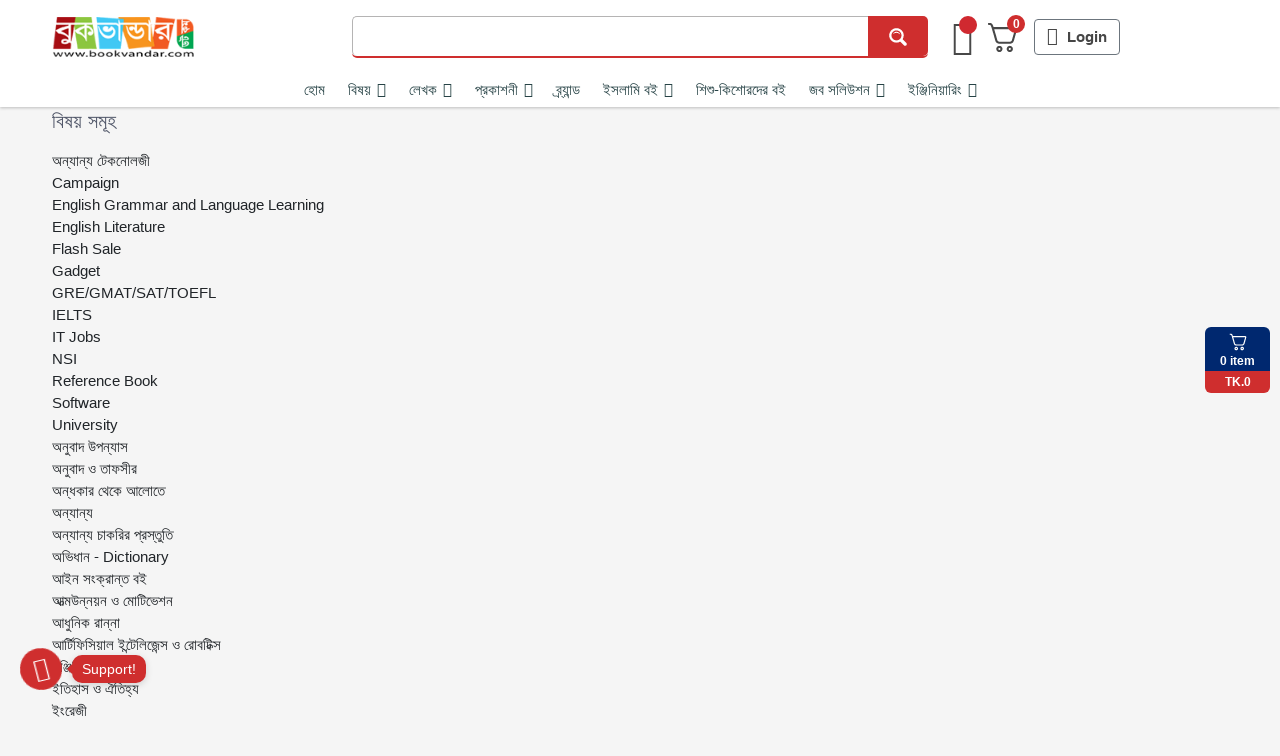

--- FILE ---
content_type: text/html; charset=UTF-8
request_url: https://bookvandar.com/publisher/oriental-book-company-pvt-ltd/
body_size: 73403
content:
<!DOCTYPE html><html lang="en-US" prefix="og: https://ogp.me/ns#"><head><script data-no-optimize="1">var litespeed_docref=sessionStorage.getItem("litespeed_docref");litespeed_docref&&(Object.defineProperty(document,"referrer",{get:function(){return litespeed_docref}}),sessionStorage.removeItem("litespeed_docref"));</script> <meta charset="UTF-8" /><meta name="viewport" content="width=device-width, initial-scale=1.0"><meta name="facebook-domain-verification" content="c0kgyukypsjuaycw59spuysrbp514q" /><title>Oriental Book Company Pvt. Ltd Archives - Book Vandar বই কিনুন ঘরে বসে</title><meta name="description" content="Oriental Book Company Pvt. Ltd"/><meta name="robots" content="follow, index, max-snippet:-1, max-video-preview:-1, max-image-preview:large"/><link rel="canonical" href="https://bookvandar.com/publisher/oriental-book-company-pvt-ltd/" /><meta property="og:locale" content="en_US" /><meta property="og:type" content="article" /><meta property="og:title" content="Oriental Book Company Pvt. Ltd Archives - Book Vandar বই কিনুন ঘরে বসে" /><meta property="og:description" content="Oriental Book Company Pvt. Ltd" /><meta property="og:url" content="https://bookvandar.com/publisher/oriental-book-company-pvt-ltd/" /><meta property="og:site_name" content="Book Vandar" /><meta property="article:publisher" content="https://www.facebook.com/bookvandar" /><meta name="twitter:card" content="summary_large_image" /><meta name="twitter:title" content="Oriental Book Company Pvt. Ltd Archives - Book Vandar বই কিনুন ঘরে বসে" /><meta name="twitter:description" content="Oriental Book Company Pvt. Ltd" /><meta name="twitter:label1" content="Products" /><meta name="twitter:data1" content="1" /><link rel="alternate" type="application/rss+xml" title="Book Vandar বই কিনুন ঘরে বসে &raquo; Feed" href="https://bookvandar.com/feed/" /><link rel="alternate" type="application/rss+xml" title="Book Vandar বই কিনুন ঘরে বসে &raquo; Comments Feed" href="https://bookvandar.com/comments/feed/" /><link rel="alternate" type="application/rss+xml" title="Book Vandar বই কিনুন ঘরে বসে &raquo; Oriental Book Company Pvt. Ltd Publisher Feed" href="https://bookvandar.com/publisher/oriental-book-company-pvt-ltd/feed/" /><style id='wp-img-auto-sizes-contain-inline-css' type='text/css'>img:is([sizes=auto i],[sizes^="auto," i]){contain-intrinsic-size:3000px 1500px}
/*# sourceURL=wp-img-auto-sizes-contain-inline-css */</style><style id="litespeed-ccss">img:is([sizes=auto i],[sizes^="auto,"i]){contain-intrinsic-size:3000px 1500px}:root{--wp-block-synced-color:#7a00df;--wp-block-synced-color--rgb:122,0,223;--wp-bound-block-color:var(--wp-block-synced-color);--wp-editor-canvas-background:#ddd;--wp-admin-theme-color:#007cba;--wp-admin-theme-color--rgb:0,124,186;--wp-admin-theme-color-darker-10:#006ba1;--wp-admin-theme-color-darker-10--rgb:0,107,160.5;--wp-admin-theme-color-darker-20:#005a87;--wp-admin-theme-color-darker-20--rgb:0,90,135;--wp-admin-border-width-focus:2px}:root{--wp--preset--font-size--normal:16px;--wp--preset--font-size--huge:42px}.screen-reader-text{border:0;clip-path:inset(50%);height:1px;margin:-1px;overflow:hidden;padding:0;position:absolute;width:1px;word-wrap:normal!important}.screen-reader-text{clip:rect(1px,1px,1px,1px);word-wrap:normal!important;border:0;clip-path:inset(50%);height:1px;margin:-1px;overflow:hidden;overflow-wrap:normal!important;padding:0;position:absolute!important;width:1px}:root{--wp--preset--aspect-ratio--square:1;--wp--preset--aspect-ratio--4-3:4/3;--wp--preset--aspect-ratio--3-4:3/4;--wp--preset--aspect-ratio--3-2:3/2;--wp--preset--aspect-ratio--2-3:2/3;--wp--preset--aspect-ratio--16-9:16/9;--wp--preset--aspect-ratio--9-16:9/16;--wp--preset--color--black:#000000;--wp--preset--color--cyan-bluish-gray:#abb8c3;--wp--preset--color--white:#ffffff;--wp--preset--color--pale-pink:#f78da7;--wp--preset--color--vivid-red:#cf2e2e;--wp--preset--color--luminous-vivid-orange:#ff6900;--wp--preset--color--luminous-vivid-amber:#fcb900;--wp--preset--color--light-green-cyan:#7bdcb5;--wp--preset--color--vivid-green-cyan:#00d084;--wp--preset--color--pale-cyan-blue:#8ed1fc;--wp--preset--color--vivid-cyan-blue:#0693e3;--wp--preset--color--vivid-purple:#9b51e0;--wp--preset--gradient--vivid-cyan-blue-to-vivid-purple:linear-gradient(135deg,rgb(6,147,227) 0%,rgb(155,81,224) 100%);--wp--preset--gradient--light-green-cyan-to-vivid-green-cyan:linear-gradient(135deg,rgb(122,220,180) 0%,rgb(0,208,130) 100%);--wp--preset--gradient--luminous-vivid-amber-to-luminous-vivid-orange:linear-gradient(135deg,rgb(252,185,0) 0%,rgb(255,105,0) 100%);--wp--preset--gradient--luminous-vivid-orange-to-vivid-red:linear-gradient(135deg,rgb(255,105,0) 0%,rgb(207,46,46) 100%);--wp--preset--gradient--very-light-gray-to-cyan-bluish-gray:linear-gradient(135deg,rgb(238,238,238) 0%,rgb(169,184,195) 100%);--wp--preset--gradient--cool-to-warm-spectrum:linear-gradient(135deg,rgb(74,234,220) 0%,rgb(151,120,209) 20%,rgb(207,42,186) 40%,rgb(238,44,130) 60%,rgb(251,105,98) 80%,rgb(254,248,76) 100%);--wp--preset--gradient--blush-light-purple:linear-gradient(135deg,rgb(255,206,236) 0%,rgb(152,150,240) 100%);--wp--preset--gradient--blush-bordeaux:linear-gradient(135deg,rgb(254,205,165) 0%,rgb(254,45,45) 50%,rgb(107,0,62) 100%);--wp--preset--gradient--luminous-dusk:linear-gradient(135deg,rgb(255,203,112) 0%,rgb(199,81,192) 50%,rgb(65,88,208) 100%);--wp--preset--gradient--pale-ocean:linear-gradient(135deg,rgb(255,245,203) 0%,rgb(182,227,212) 50%,rgb(51,167,181) 100%);--wp--preset--gradient--electric-grass:linear-gradient(135deg,rgb(202,248,128) 0%,rgb(113,206,126) 100%);--wp--preset--gradient--midnight:linear-gradient(135deg,rgb(2,3,129) 0%,rgb(40,116,252) 100%);--wp--preset--font-size--small:13px;--wp--preset--font-size--medium:20px;--wp--preset--font-size--large:36px;--wp--preset--font-size--x-large:42px;--wp--preset--spacing--20:0.44rem;--wp--preset--spacing--30:0.67rem;--wp--preset--spacing--40:1rem;--wp--preset--spacing--50:1.5rem;--wp--preset--spacing--60:2.25rem;--wp--preset--spacing--70:3.38rem;--wp--preset--spacing--80:5.06rem;--wp--preset--shadow--natural:6px 6px 9px rgba(0, 0, 0, 0.2);--wp--preset--shadow--deep:12px 12px 50px rgba(0, 0, 0, 0.4);--wp--preset--shadow--sharp:6px 6px 0px rgba(0, 0, 0, 0.2);--wp--preset--shadow--outlined:6px 6px 0px -3px rgb(255, 255, 255), 6px 6px rgb(0, 0, 0);--wp--preset--shadow--crisp:6px 6px 0px rgb(0, 0, 0)}button.pswp__button{box-shadow:none!important;background-image:url(/wp-content/plugins/woocommerce/assets/css/photoswipe/default-skin/default-skin.png)!important}button.pswp__button,button.pswp__button--arrow--left::before,button.pswp__button--arrow--right::before{background-color:transparent!important}button.pswp__button--arrow--left,button.pswp__button--arrow--right{background-image:none!important}.pswp{display:none;position:absolute;width:100%;height:100%;left:0;top:0;overflow:hidden;-ms-touch-action:none;touch-action:none;z-index:1500;-webkit-text-size-adjust:100%;-webkit-backface-visibility:hidden;outline:0}.pswp *{-webkit-box-sizing:border-box;box-sizing:border-box}.pswp__bg{position:absolute;left:0;top:0;width:100%;height:100%;background:#000;opacity:0;-webkit-transform:translateZ(0);transform:translateZ(0);-webkit-backface-visibility:hidden;will-change:opacity}.pswp__scroll-wrap{position:absolute;left:0;top:0;width:100%;height:100%;overflow:hidden}.pswp__container{-ms-touch-action:none;touch-action:none;position:absolute;left:0;right:0;top:0;bottom:0}.pswp__container{-webkit-touch-callout:none}.pswp__bg{will-change:opacity}.pswp__container{-webkit-backface-visibility:hidden}.pswp__item{position:absolute;left:0;right:0;top:0;bottom:0;overflow:hidden}.pswp__button{width:44px;height:44px;position:relative;background:0 0;overflow:visible;-webkit-appearance:none;display:block;border:0;padding:0;margin:0;float:left;opacity:.75;-webkit-box-shadow:none;box-shadow:none}.pswp__button::-moz-focus-inner{padding:0;border:0}.pswp__button,.pswp__button--arrow--left:before,.pswp__button--arrow--right:before{background:url(/wp-content/plugins/woocommerce/assets/css/photoswipe/default-skin/default-skin.png)0 0 no-repeat;background-size:264px 88px;width:44px;height:44px}.pswp__button--close{background-position:0-44px}.pswp__button--share{background-position:-44px -44px}.pswp__button--fs{display:none}.pswp__button--zoom{display:none;background-position:-88px 0}.pswp__button--arrow--left,.pswp__button--arrow--right{background:0 0;top:50%;margin-top:-50px;width:70px;height:100px;position:absolute}.pswp__button--arrow--left{left:0}.pswp__button--arrow--right{right:0}.pswp__button--arrow--left:before,.pswp__button--arrow--right:before{content:"";top:35px;background-color:rgb(0 0 0/.3);height:30px;width:32px;position:absolute}.pswp__button--arrow--left:before{left:6px;background-position:-138px -44px}.pswp__button--arrow--right:before{right:6px;background-position:-94px -44px}.pswp__share-modal{display:block;background:rgb(0 0 0/.5);width:100%;height:100%;top:0;left:0;padding:10px;position:absolute;z-index:1600;opacity:0;-webkit-backface-visibility:hidden;will-change:opacity}.pswp__share-modal--hidden{display:none}.pswp__share-tooltip{z-index:1620;position:absolute;background:#fff;top:56px;border-radius:2px;display:block;width:auto;right:44px;-webkit-box-shadow:0 2px 5px rgb(0 0 0/.25);box-shadow:0 2px 5px rgb(0 0 0/.25);-webkit-transform:translateY(6px);-ms-transform:translateY(6px);transform:translateY(6px);-webkit-backface-visibility:hidden;will-change:transform}.pswp__counter{position:relative;left:0;top:0;height:44px;font-size:13px;line-height:44px;color:#fff;opacity:.75;padding:0 10px;margin-inline-end:auto}.pswp__caption{position:absolute;left:0;bottom:0;width:100%;min-height:44px}.pswp__caption__center{text-align:left;max-width:420px;margin:0 auto;font-size:13px;padding:10px;line-height:20px;color:#ccc}.pswp__preloader{width:44px;height:44px;position:absolute;top:0;left:50%;margin-left:-22px;opacity:0;will-change:opacity;direction:ltr}.pswp__preloader__icn{width:20px;height:20px;margin:12px}@media screen and (max-width:1024px){.pswp__preloader{position:relative;left:auto;top:auto;margin:0;float:right}}.pswp__ui{-webkit-font-smoothing:auto;visibility:visible;opacity:1;z-index:1550}.pswp__top-bar{position:absolute;left:0;top:0;height:44px;width:100%;display:flex;justify-content:flex-end}.pswp__caption,.pswp__top-bar{-webkit-backface-visibility:hidden;will-change:opacity}.pswp__caption,.pswp__top-bar{background-color:rgb(0 0 0/.5)}.pswp__ui--hidden .pswp__button--arrow--left,.pswp__ui--hidden .pswp__button--arrow--right,.pswp__ui--hidden .pswp__caption,.pswp__ui--hidden .pswp__top-bar{opacity:.001}:root{--woocommerce:#720eec;--wc-green:#7ad03a;--wc-red:#a00;--wc-orange:#ffba00;--wc-blue:#2ea2cc;--wc-primary:#720eec;--wc-primary-text:#fcfbfe;--wc-secondary:#e9e6ed;--wc-secondary-text:#515151;--wc-highlight:#958e09;--wc-highligh-text:white;--wc-content-bg:#fff;--wc-subtext:#767676;--wc-form-border-color:rgba(32, 7, 7, 0.8);--wc-form-border-radius:4px;--wc-form-border-width:1px}.woocommerce img,.woocommerce-page img{height:auto;max-width:100%}.woocommerce ul.products,.woocommerce-page ul.products{clear:both}.woocommerce ul.products::after,.woocommerce ul.products::before,.woocommerce-page ul.products::after,.woocommerce-page ul.products::before{content:" ";display:table}.woocommerce ul.products::after,.woocommerce-page ul.products::after{clear:both}.woocommerce ul.products li.product,.woocommerce-page ul.products li.product{float:left;margin:0 3.8% 2.992em 0;padding:0;position:relative;width:22.05%;margin-left:0}@media only screen and (max-width:768px){:root{--woocommerce:#720eec;--wc-green:#7ad03a;--wc-red:#a00;--wc-orange:#ffba00;--wc-blue:#2ea2cc;--wc-primary:#720eec;--wc-primary-text:#fcfbfe;--wc-secondary:#e9e6ed;--wc-secondary-text:#515151;--wc-highlight:#958e09;--wc-highligh-text:white;--wc-content-bg:#fff;--wc-subtext:#767676;--wc-form-border-color:rgba(32, 7, 7, 0.8);--wc-form-border-radius:4px;--wc-form-border-width:1px}}:root{--woocommerce:#720eec;--wc-green:#7ad03a;--wc-red:#a00;--wc-orange:#ffba00;--wc-blue:#2ea2cc;--wc-primary:#720eec;--wc-primary-text:#fcfbfe;--wc-secondary:#e9e6ed;--wc-secondary-text:#515151;--wc-highlight:#958e09;--wc-highligh-text:white;--wc-content-bg:#fff;--wc-subtext:#767676;--wc-form-border-color:rgba(32, 7, 7, 0.8);--wc-form-border-radius:4px;--wc-form-border-width:1px}@keyframes spin{100%{transform:rotate(360deg)}}.screen-reader-text{clip:rect(1px,1px,1px,1px);height:1px;overflow:hidden;position:absolute!important;width:1px;word-wrap:normal!important}.clear{clear:both}.woocommerce .quantity .qty{width:3.631em;text-align:center}.woocommerce div.product{margin-bottom:0;position:relative}.woocommerce div.product p.price ins,.woocommerce div.product span.price ins{background:inherit;font-weight:700;display:inline-block}.woocommerce div.product p.price del,.woocommerce div.product span.price del{opacity:.7;display:inline-block}.woocommerce div.product form.cart{margin-bottom:2em}.woocommerce div.product form.cart::after,.woocommerce div.product form.cart::before{content:" ";display:table}.woocommerce div.product form.cart::after{clear:both}.woocommerce div.product form.cart div.quantity{float:left;margin:0 4px 0 0}.woocommerce div.product form.cart .button{vertical-align:middle;float:left}.woocommerce ul.products{margin:0 0 1em;padding:0;list-style:none outside;clear:both}.woocommerce ul.products::after,.woocommerce ul.products::before{content:" ";display:table}.woocommerce ul.products::after{clear:both}.woocommerce ul.products li{list-style:none outside}.woocommerce ul.products li.product h3{padding:.5em 0;margin:0;font-size:1em}.woocommerce ul.products li.product a{text-decoration:none}.woocommerce ul.products li.product .button{display:inline-block;margin-top:1em}.woocommerce ul.products li.product .price{display:block;font-weight:400;margin-bottom:.5em;font-size:.857em}.woocommerce ul.products li.product .price del{color:inherit;opacity:.7;display:inline-block}.woocommerce ul.products li.product .price ins{background:0 0;font-weight:700;display:inline-block}.woocommerce .cart .button{float:none}.woocommerce #reviews #respond{margin:0;border:0;padding:0}.woocommerce #reviews #comment{height:75px}.woocommerce #reviews #comments h2{clear:none}.woocommerce #review_form #respond{position:static;margin:0;width:auto;padding:0;background:#fff0 none;border:0}.woocommerce #review_form #respond::after,.woocommerce #review_form #respond::before{content:" ";display:table}.woocommerce #review_form #respond::after{clear:both}.woocommerce #review_form #respond p{margin:0 0 10px}.woocommerce #review_form #respond .form-submit input{left:auto}.woocommerce #review_form #respond textarea{box-sizing:border-box;width:100%}.woocommerce:where(body:not(.woocommerce-block-theme-has-button-styles)) #respond input#submit,.woocommerce:where(body:not(.woocommerce-block-theme-has-button-styles)) a.button,.woocommerce:where(body:not(.woocommerce-block-theme-has-button-styles)) button.button,:where(body:not(.woocommerce-block-theme-has-button-styles)):where(:not(.edit-post-visual-editor)) .woocommerce a.button{font-size:100%;margin:0;line-height:1;position:relative;text-decoration:none;overflow:visible;padding:.618em 1em;font-weight:700;border-radius:3px;left:auto;color:#515151;background-color:#e9e6ed;border:0;display:inline-block;background-image:none;box-shadow:none;text-shadow:none}.woocommerce:where(body:not(.woocommerce-block-theme-has-button-styles)) button.button.alt{background-color:#7f54b3;color:#fff;-webkit-font-smoothing:antialiased}.woocommerce:where(body:not(.woocommerce-uses-block-theme)) div.product p.price,.woocommerce:where(body:not(.woocommerce-uses-block-theme)) div.product span.price{color:#958e09;font-size:1.25em}.woocommerce:where(body:not(.woocommerce-uses-block-theme)) ul.products li.product .price{color:#958e09}.tinv-wishlist *{-webkit-box-sizing:border-box;box-sizing:border-box}a.wishlist_products_counter{text-decoration:none}.tinv-wishlist .tinvwl_add_to_wishlist_button.tinvwl-icon-heart:before,a.wishlist_products_counter.top_wishlist-heart:before{content:"";display:inline-block;font-family:tinvwl-webfont!important;speak:none;font-style:normal;font-weight:400;font-variant:normal;text-transform:none;line-height:1;-webkit-font-smoothing:antialiased;-moz-osx-font-smoothing:grayscale;font-size:20px;vertical-align:sub;margin-right:5px}a.wishlist_products_counter.top_wishlist-heart.wishlist-counter-with-products:before{content:""}.tinvwl_add_to_wishlist_button{display:inline-block;opacity:1;visibility:visible;position:relative}.tinv-wraper.tinv-wishlist{font-size:100%}.tinvwl-tooltip{display:none}.tinv-wishlist .tinv-wishlist-clear{visibility:visible;width:auto;height:auto}.tinv-wishlist-clear:before{content:"";display:table}.tinv-wishlist-clear:after{content:"";display:table;clear:both}:root{--bs-blue:#0d6efd;--bs-indigo:#6610f2;--bs-purple:#6f42c1;--bs-pink:#d63384;--bs-red:#dc3545;--bs-orange:#fd7e14;--bs-yellow:#ffc107;--bs-green:#198754;--bs-teal:#20c997;--bs-cyan:#0dcaf0;--bs-white:#fff;--bs-gray:#6c757d;--bs-gray-dark:#343a40;--bs-primary:#0d6efd;--bs-secondary:#6c757d;--bs-success:#198754;--bs-info:#0dcaf0;--bs-warning:#ffc107;--bs-danger:#dc3545;--bs-light:#f8f9fa;--bs-dark:#212529;--bs-font-sans-serif:system-ui,-apple-system,"Segoe UI",Roboto,"Helvetica Neue",Arial,"Noto Sans","Liberation Sans",sans-serif,"Apple Color Emoji","Segoe UI Emoji","Segoe UI Symbol","Noto Color Emoji";--bs-font-monospace:SFMono-Regular,Menlo,Monaco,Consolas,"Liberation Mono","Courier New",monospace;--bs-gradient:linear-gradient(180deg, rgba(255, 255, 255, 0.15), rgba(255, 255, 255, 0))}*,::after,::before{box-sizing:border-box}@media (prefers-reduced-motion:no-preference){:root{scroll-behavior:smooth}}body{margin:0;font-family:var(--bs-font-sans-serif);font-size:1rem;font-weight:400;line-height:inherit;color:#212529;background-color:#fff;-webkit-text-size-adjust:100%}hr{margin:1rem 0;color:inherit;background-color:currentColor;border:0;opacity:.25}hr:not([size]){height:1px}h1,h2,h3,h4,h5{margin-top:0;margin-bottom:.5rem;font-weight:500;line-height:inherit}h1{font-size:calc(1.375rem + 1.5vw)}@media (min-width:1200px){h1{font-size:2.5rem}}h2{font-size:calc(1.325rem + .9vw)}@media (min-width:1200px){h2{font-size:2rem}}h3{font-size:calc(1.3rem + .6vw)}@media (min-width:1200px){h3{font-size:1.75rem}}h4{font-size:calc(1.275rem + .3vw)}@media (min-width:1200px){h4{font-size:1.5rem}}h5{font-size:1.25rem}p{margin-top:0;margin-bottom:1rem}ol,ul{padding-left:2rem}ol,ul{margin-top:0;margin-bottom:1rem}ol ul,ul ul{margin-bottom:0}strong{font-weight:bolder}small{font-size:.875em}a{color:#0d6efd;text-decoration:underline}img,svg{vertical-align:middle}table{caption-side:bottom;border-collapse:collapse}th{text-align:inherit;text-align:-webkit-match-parent}tbody,td,th,tr{border-color:inherit;border-style:solid;border-width:0}label{display:inline-block}button{border-radius:0}button,input,select,textarea{margin:0;font-family:inherit;font-size:inherit;line-height:inherit}button,select{text-transform:none}select{word-wrap:normal}[type=button],[type=submit],button{-webkit-appearance:button}::-moz-focus-inner{padding:0;border-style:none}textarea{resize:vertical}::-webkit-datetime-edit-day-field,::-webkit-datetime-edit-fields-wrapper,::-webkit-datetime-edit-hour-field,::-webkit-datetime-edit-minute,::-webkit-datetime-edit-month-field,::-webkit-datetime-edit-text,::-webkit-datetime-edit-year-field{padding:0}::-webkit-inner-spin-button{height:auto}::-webkit-search-decoration{-webkit-appearance:none}::-webkit-color-swatch-wrapper{padding:0}::file-selector-button{font:inherit}::-webkit-file-upload-button{font:inherit;-webkit-appearance:button}.img-fluid{max-width:100%;height:auto}.container{width:100%;padding-right:var(--bs-gutter-x,.75rem);padding-left:var(--bs-gutter-x,.75rem);margin-right:auto;margin-left:auto}@media (min-width:576px){.container{max-width:540px}}@media (min-width:768px){.container{max-width:720px}}@media (min-width:992px){.container{max-width:960px}}@media (min-width:1200px){.container{max-width:1140px}}@media (min-width:1400px){.container{max-width:1320px}}.row{--bs-gutter-x:1.5rem;--bs-gutter-y:0;display:flex;flex-wrap:wrap;margin-top:calc(var(--bs-gutter-y)*-1);margin-right:calc(var(--bs-gutter-x)/-2);margin-left:calc(var(--bs-gutter-x)/-2)}.row>*{flex-shrink:0;width:100%;max-width:100%;padding-right:calc(var(--bs-gutter-x)/2);padding-left:calc(var(--bs-gutter-x)/2);margin-top:var(--bs-gutter-y)}.col-6{flex:0 0 auto;width:50%}.col-12{flex:0 0 auto;width:100%}@media (min-width:576px){.col-sm-3{flex:0 0 auto;width:25%}.col-sm-4{flex:0 0 auto;width:33.3333333333%}.col-sm-8{flex:0 0 auto;width:66.6666666667%}}@media (min-width:992px){.col-lg-3{flex:0 0 auto;width:25%}.col-lg-6{flex:0 0 auto;width:50%}}.table{--bs-table-bg:transparent;--bs-table-accent-bg:transparent;--bs-table-striped-color:#212529;--bs-table-striped-bg:rgba(0, 0, 0, 0.05);--bs-table-active-color:#212529;--bs-table-active-bg:rgba(0, 0, 0, 0.1);--bs-table-hover-color:#212529;--bs-table-hover-bg:rgba(0, 0, 0, 0.075);width:100%;margin-bottom:1rem;color:#212529;vertical-align:top;border-color:#dee2e6}.table>:not(caption)>*>*{padding:.5rem .5rem;background-color:var(--bs-table-bg);border-bottom-width:1px;box-shadow:inset 0 0 0 9999px var(--bs-table-accent-bg)}.table>tbody{vertical-align:inherit}.table-bordered>:not(caption)>*{border-width:1px 0}.table-bordered>:not(caption)>*>*{border-width:0 1px}.btn{display:inline-block;font-weight:400;line-height:1.5;color:#212529;text-align:center;text-decoration:none;vertical-align:middle;background-color:#fff0;border:1px solid #fff0;padding:.375rem .75rem;font-size:1rem;border-radius:.25rem}.btn-secondary{color:#fff;background-color:#6c757d;border-color:#6c757d}.fade:not(.show){opacity:0}.nav{display:flex;flex-wrap:wrap;padding-left:0;margin-bottom:0;list-style:none}.nav-link{display:block;padding:.5rem 1rem;color:#0d6efd;text-decoration:none}.nav-tabs{border-bottom:1px solid #dee2e6}.nav-tabs .nav-link{margin-bottom:-1px;background:0 0;border:1px solid #fff0;border-top-left-radius:.25rem;border-top-right-radius:.25rem}.nav-tabs .nav-link.active{color:#495057;background-color:#fff;border-color:#dee2e6 #dee2e6 #fff}.tab-content>.tab-pane{display:none}.tab-content>.active{display:block}.modal{position:fixed;top:0;left:0;z-index:1060;display:none;width:100%;height:100%;overflow-x:hidden;overflow-y:auto;outline:0}.modal-dialog{position:relative;width:auto;margin:.5rem}.modal.fade .modal-dialog{transform:translate(0,-50px)}.modal-content{position:relative;display:flex;flex-direction:column;width:100%;background-color:#fff;background-clip:padding-box;border:1px solid rgb(0 0 0/.2);border-radius:.3rem;outline:0}.modal-header{display:flex;flex-shrink:0;align-items:center;justify-content:space-between;padding:1rem 1rem;border-bottom:1px solid #dee2e6;border-top-left-radius:calc(.3rem - 1px);border-top-right-radius:calc(.3rem - 1px)}.modal-body{position:relative;flex:1 1 auto;padding:1rem}@media (min-width:576px){.modal-dialog{max-width:500px;margin:1.75rem auto}}.clearfix::after{display:block;clear:both;content:""}.d-none{display:none!important}.shadow-sm{box-shadow:0 .125rem .25rem rgb(0 0 0/.075)!important}.align-items-center{align-items:center!important}.rounded{border-radius:.25rem!important}@media (min-width:992px){.d-lg-block{display:block!important}}.fa{font-family:var(--fa-style-family,"Font Awesome 6 Free");font-weight:var(--fa-style,900)}.fa,.fa-brands,.fa-regular,.fa-solid,.fab,.fas{-moz-osx-font-smoothing:grayscale;-webkit-font-smoothing:antialiased;display:var(--fa-display,inline-block);font-style:normal;font-variant:normal;line-height:1;text-rendering:auto}.fa-bars:before{content:""}.fa-comment-dots:before{content:""}.fa-envelope:before{content:""}.fa-fingerprint:before{content:""}.fa-hand-holding-usd:before{content:""}.fa-headset:before{content:""}.fa-phone:before{content:""}.fa-phone-volume:before{content:""}.fa-thumb-tack:before{content:""}.fa-truck:before{content:""}.fa-shipping-fast:before{content:""}.fa-user:before{content:""}.fa-times:before,.fa-xmark:before{content:""}:host,:root{--fa-font-brands:normal 400 1em/1 "Font Awesome 6 Brands"}.fa-brands,.fab{font-family:"Font Awesome 6 Brands";font-weight:400}.fa-facebook-f:before{content:""}.fa-facebook-messenger:before{content:""}.fa-linkedin-in:before{content:""}.fa-twitter:before{content:""}.fa-whatsapp:before{content:""}:host,:root{--fa-font-regular:normal 400 1em/1 "Font Awesome 6 Free"}.fa-regular{font-family:"Font Awesome 6 Free";font-weight:400}:host,:root{--fa-font-solid:normal 900 1em/1 "Font Awesome 6 Free"}.fa-solid,.fas{font-family:"Font Awesome 6 Free";font-weight:900}.owl-carousel{position:relative}.owl-carousel{display:none;width:100%;z-index:1}.product-view-top{margin-top:12px;overflow:hidden;background:#fff;padding-top:30px;border-bottom:1px solid #e3e0e0;padding-bottom:10px}.product-cover-images img{max-width:215px;height:auto;margin-left:auto;display:block}.product-feature .title{font-size:22px;font-weight:500;line-height:1.2;color:#212529;margin-bottom:10px}.product-feature .meta .meta-left{display:inline-block;width:90px;font-size:15px;font-weight:600}.product-feature .meta a{color:#235fce;font-size:16px;padding-left:4px}.product-feature .meta{margin-bottom:7px}.product-feature .meta.sub_title{margin-bottom:10px;font-size:16px}.product-feature .meta.prd-price{margin-bottom:20px}.product-feature .meta .price{display:inline-block;padding-left:5px;margin-bottom:0;padding-right:12px;color:#212529!important;font-weight:600;font-size:16px!important}.product-feature .meta .price del{float:right;padding-left:5px;opacity:1!important}.product-feature .meta .price ins{text-decoration:none}.product-feature .meta .discount{font-size:12px;margin-left:10px;color:#ad2323}.product-feature .action{padding-top:20px;display:flex;flex-wrap:wrap}.product-feature .action .cart{margin-bottom:0!important}.product-feature .action .cart .quantity{display:none}.woocommerce div.product form.cart .single_add_to_cart_button{background:linear-gradient(to right,#e21d24,#a92930);color:#fff;padding:0!important;text-decoration:none;text-align:center;width:146px;border-radius:6px;font-weight:600;font-size:16px;line-height:38px}.woocommerce div.product form.cart .single_add_to_cart_button::before{content:"";font:normal normal normal 14px/1 FontAwesome;font-size:14px;font-size:inherit;text-rendering:auto;margin-right:12px}.product-feature .action .tinv-wraper{margin-left:25px;padding:0;box-shadow:none;margin-top:0}.product-feature .action .tinvwl_add_to_wishlist_button{color:#e21d24;padding:0;text-decoration:none;text-align:center;width:155px;border-radius:6px;font-weight:500;font-size:16px;line-height:36px;border:1px solid #e21d24}.single-product-feature-list{background:#f5f5f5;padding:10px;box-shadow:0 1px 3px rgb(0 0 0/.22);height:100%}.single-product-feature-list .heading{font-size:22px;border-bottom:1px solid;color:#6c6868;padding-bottom:3px}.single-product-feature-list .feature-item{position:relative;padding-bottom:15px}.single-product-feature-list .feature-item:last-child{padding-bottom:0}.single-product-feature-list .feature-item i{font-size:20px;position:absolute;left:0;top:0;color:#736b6b}.single-product-feature-list .feature-item h5{margin:0;font-size:15px;padding-left:34px;line-height:20px}.product-tab-details{background:#fff;padding:30px 0}.tab_head .nav{border-bottom:1px solid #dee2e6}.tab_head .nav-item{margin-bottom:-1px}.tab_head .nav-item .nav-link{border:1px solid #e6e3e3;border-top-left-radius:5px;border-top-right-radius:.25rem;font-size:18px;padding:10px 15px 5px;line-height:20px;background:#f2f2f2}.tab_head .nav-item .nav-link.active{color:#495057;background-color:#f2f2f2;border-top:3px solid var(--col1);border-right:1px solid var(--col1);border-left:1px solid var(--col1);border-bottom:0;font-size:18px}.tab-content{padding:15px;background:#f2f2f2}.tab-content .discription{text-align:justify}.tab-content .discription h3{font-size:18px;margin-bottom:6px;text-align:left;color:#313030}.tab-content .discription h4{font-size:17px;margin-bottom:6px;text-align:left;color:#313030}.tab-content .discription ul{padding-left:20px;margin-bottom:10px}.tab-content .discription ul>li{list-style:disc;text-align:justify}.tab-content .discription ol{padding-left:20px;margin-bottom:10px}.tab-content .discription ol li{list-style:conic-gradient}.tab-content .author-panel{display:flex;flex-wrap:wrap}.tab-content .author-panel img{width:160px;height:140px;border-radius:50%;margin-right:25px;padding:0 10px}.tab-content .author-panel .desc{width:calc(100% - 185px)}.tab-content .author-panel .desc h4{color:#212529;margin-bottom:7px;font-weight:600;font-size:20px}.spc-panel .table tr th{background:#f1f2f4;width:150px}.spc-panel .table tr td a{color:#235fce}.woocommerce button.button.alt,.woocommerce #respond input#submit,.woocommerce a.button,.woocommerce button.button{color:#fbfbfb!important;background:linear-gradient(to right,#ed1c24,#842424);font-size:15px;line-height:40px;text-align:center;border-radius:4px;margin:0!important;padding:0 15px!important}.tinv-wishlist.woocommerce{background:#fff;box-shadow:0 2px 12px rgb(0 0 0/22%);padding:15px 20px;margin-top:20px}.woocommerce #reviews #comments h2{font-size:18px}.review-title{font-size:17px}#review_form_wrapper{background:#f9f9f9;padding:15px;border:1px solid #e3e3e3}#review_form_wrapper #reply-title{font-size:20px;font-weight:600}.woocommerce #review_form #respond textarea{padding:10px 15px;box-shadow:none}.custom-product-share{margin-top:25px;margin-bottom:20px}.custom-product-share h5{font-size:16px;margin-bottom:10px;font-weight:700}.custom-product-share .social-icons{list-style:none;display:flex;gap:10px;padding:0}.custom-product-share .social-icons li a{display:inline-flex;align-items:center;justify-content:center;width:32px;height:32px;border-radius:50%;color:#fff;font-size:16px}.social-icons a.facebook{background:#1877f2}.social-icons a.twitter{background:#1da1f2}.social-icons a.linkedin{background:#0077b5}.social-icons a.whatsapp{background:#25d366}.social-icons a.messenger{background:#0084ff}.social-icons a.email{background:#ea4335}:root{--col1:#cf2e2e;--col2:#ffb600;--col3:#050706;--col4:#00286F}body{margin:0;font-weight:400;line-height:1.5;color:#212529;text-align:left;font-size:15px;font-family:"AdorshoLipi",Arial,sans-serif!important;background:#ececec85}a{color:#212529;text-decoration:none;background-color:#fff0}ul{padding:0;margin:0}li{list-style:none}h1,h2,h3,h4,h5{font-weight:300;color:#515769;line-height:1.4;margin:0 0 15px;font-family:"AdorshoLipi",Arial,sans-serif!important}p{font-weight:400}h4>a{color:#1b7106}h1{font-size:40px}h2{font-size:30px}h3,h4{font-size:22px}html{overflow-x:hidden}body,html,html a{-webkit-font-smoothing:antialiased}img{width:100%;height:auto}@media (min-width:576px){.container{max-width:540px}}@media (min-width:768px){.container{max-width:720px}}@media (min-width:992px){.container{max-width:960px}}@media (min-width:1200px){.container{max-width:1200px}}.overlay{background:#000;position:absolute;left:0;width:100%;height:100%;top:0;z-index:999;opacity:0;visibility:hidden}.site-header{background-color:#fff;box-shadow:0 1px 3px #bdbdbd;position:relative}.main-header{padding:10px 0}.header-logo img{height:40px;width:auto;margin:7px 0}#search-preloader{position:absolute;top:100%;left:0;width:100%;text-align:center;padding:10px;background:#fff;border:1px solid #ddd;z-index:10000}.spinner{width:24px;height:24px;border:3px solid #ddd;border-top:3px solid #0073aa;border-radius:50%;animation:spin 0.8s linear infinite;display:inline-block}@keyframes spin{0%{transform:rotate(0deg)}100%{transform:rotate(360deg)}}#product-search-box{position:relative;width:100%}#product-search-form{display:flex;border-bottom:2px solid #cf2e2e;width:100%;border-radius:5px}#product-search-input{width:calc(100% - 60px);border:1px solid #b5b4b4;padding:5px 15px;border-radius:5px 0 0 5px;border-right:0;border-bottom:0;outline:0;box-shadow:none}#product-search-btn{width:60px;border:0;background-color:#cf2e2e;border-radius:0 5px 5px 0;height:40px;outline:0;box-shadow:none}#product-search-btn svg{color:#fff;fill:#fff}#search-results{position:absolute;top:100%;left:0;width:100%;background:#fff;border:1px solid #ddd;z-index:9999}.header-action-inner{text-align:right}.header-action-inner li{display:inline-block}.header-action-inner li a{display:inline-block;color:#484848;font-weight:600;padding:7px}.header-action-inner li.header-cart{padding-right:7px}.header-action-inner li.sign-in a{border:1px solid #484848;border:1px solid #6c757d;padding:0 12px;display:inline-block;line-height:34px;color:#464646;border-radius:4px}.header-action-inner li.sign-in a i{font-size:18px;margin-right:5px}.header-action-inner{text-align:right;display:flex;align-items:center;justify-content:right}.header-wishlist{padding-right:5px}.header-wishlist a.wishlist_products_counter{text-decoration:none;padding:0;position:relative}.header-wishlist a.wishlist_products_counter::before{font-size:35px;margin:0;line-height:35px}.header-wishlist a .wishlist_products_counter_number{background:#d02930;color:#fff;text-align:center;width:18px;height:18px;display:block;border-radius:50%;font-size:12px;position:absolute;top:-4px;right:-4px;line-height:18px}.header-action-inner li.nav-toggle{display:none}.header-main-menu{min-height:33px}.main-menu-container{position:relative}.main-menu-container ul{text-align:center}.main-menu-container ul li{display:inline-block}.main-menu-container ul li a{text-decoration:none;display:block;padding:5px 11px 3px 12px;color:#274346;font-size:15px;position:relative;font-family:"AdorshoLipi",sans-serif}.main-menu-container ul>li.menu-item-has-children>a::after{content:"";display:inline-block;font-family:"Font Awesome 6 Free";font-weight:900;font-size:14px;font-size:inherit;text-rendering:auto;margin-left:6px}.main-menu-container ul li .sub-menu{width:100%;background:#fff;color:#203020;overflow:hidden;position:absolute;left:-99999px;z-index:9999;box-shadow:0 2px 4px grey;margin-top:-3px;padding:5px 0 10px 0;text-align:left}.main-menu-container ul li .sub-menu li{width:24%;padding:0 15px}.main-menu-container ul li .sub-menu li a{padding:4px 14px;color:#000800;font-size:14px;font-family:"AdorshoLipi",sans-serif;font-weight:400}.main-menu-container ul li .sub-menu li a::before{content:"";display:inline-block;font-family:"Font Awesome 6 Free";font-weight:900;font-size:14px;font-size:14px;font-size:14px;font-size:inherit;text-rendering:auto;margin-right:8px}.main-menu-container ul li .sub-menu li.menu-item-object-custom{width:100%;display:block;text-align:center;padding-top:15px}.main-menu-container ul li .sub-menu li.menu-item-object-custom a{background:#fff;box-shadow:0 1px 4px #2d2d2d!important;padding:5px 2px 3px 3px;text-decoration:none;color:#000800;border-radius:30px;width:110px;display:inline-block}.main-menu-container ul li .sub-menu li.menu-item-object-custom a::before{display:none}.header_cart_toggle .fkcart-shortcode-price{display:none}.floating-cart{position:fixed;right:10px;top:50%;transform:translateY(-50%);z-index:999;text-align:center;min-width:65px}.floating-cart .fkcart-shortcode-container{display:block}.floating-cart .fkcart-shortcode-icon-wrap{flex-direction:column;background:var(--col4);padding:5px 5px 1px;border-radius:6px 6px 0 0}.floating-cart .fkcart-shortcode-icon-wrap .fkcart-icon-checkout{fill:#fff;width:20px;height:20px}.floating-cart .fkcart-shortcode-icon-wrap .fkcart-icon-checkout path{fill:#fff}.floating-cart .fkcart-shortcode-icon-wrap .fkcart-shortcode-count.fkcart-item-count{position:relative;width:100%;background:#fff0;top:auto;right:auto}.floating-cart .fkcart-shortcode-icon-wrap .fkcart-shortcode-count.fkcart-item-count::after{content:"items";margin-left:3px}.floating-cart .fkcart-shortcode-icon-wrap .fkcart-shortcode-count.fkcart-item-count[data-item-count="0"]::after{content:"item"}.floating-cart .fkcart-shortcode-price{background:var(--col1);border-radius:0 0 6px 6px;font-size:12px!important;font-weight:600;color:#fff;padding:2px 5px}#pitw_slide_menu{box-shadow:2px 2px 8px 2px rgb(0 0 0/.21);overflow:auto;overflow-x:hidden;background:#fff;position:fixed;top:0;width:360px;max-width:100%;left:-102%;height:100vh;z-index:999}.pitw_sbhead{display:flex;align-items:center;justify-content:space-between;border-bottom:1px solid #eee;position:sticky;top:0;left:0;z-index:9;padding:10px 20px;background:#fff}.pitw_sbhead .custom-logo{max-height:34px;max-width:160px}.pitw_sbhead .menu_close_trigger{font-size:22px;line-height:32px;width:32px;text-align:center}.pitw_sbbody{padding:5px 20px}.mobile_nav>li{border-bottom:1px solid #d8d6d6;padding:10px 0}.mobile_nav li.menu-item-has-children{position:relative}.mobile_nav li.menu-item-has-children::after{content:"";font-family:"Font Awesome 6 Free";font-weight:900;font-size:16px;position:absolute;top:12px;right:0;color:var(--col4);line-height:24px;margin:0;width:24px;text-align:center}.mobile_nav li a{color:#000}.mobile_nav>li>a::before{content:"";display:inline-block;font-family:"Font Awesome 6 Free";font-weight:900;text-rendering:auto;margin-right:10px;width:16px}.mobile_nav>li.menu-item-home>a::before{content:""}.mobile_nav>li.menu-item-295>a::before{content:""}.mobile_nav>li.menu-item-297>a::before{content:""}.mobile_nav>li.menu-item-296>a::before{content:""}.mobile_nav>li.menu-item-294>a::before{content:""}.mobile_nav>li.menu-item-293>a::before{content:""}.mobile_nav>li.menu-item-4770>a::before{content:""}.mobile_nav li .sub-menu{display:none;padding-top:10px;padding-left:17px}.mobile_nav li .sub-menu li{padding:5px 0}.mobile_nav li .sub-menu li a{font-size:15px}.mobile_nav li li a::before{content:"";display:inline-block;font-family:"Font Awesome 6 Free";font-weight:900;text-rendering:auto;margin-right:10px;width:12px;font-size:12px}.feature-item i{font-size:40px;color:var(--col1);display:inline-block}.products-slider-wrap.woocommerce .products .product{width:100%;text-align:center;margin:0;background:#fff}.products-slider-wrap.woocommerce .products .product .image{width:125px;margin:0 auto;margin-bottom:8px;position:relative}.products-slider-wrap.woocommerce .products .product .image img{height:172px}.products-slider-wrap.woocommerce .products .product .image .discount{color:#fff;background:linear-gradient(to right,#e21d24,#a92930);width:35px;height:35px;border-radius:50%;overflow:hidden;display:block;position:absolute;top:0;font-size:12px;text-align:center;right:0;padding:0;margin:0;min-width:0;min-height:0;line-height:33px}.products-slider-wrap.woocommerce .products .product .image .discount .ttl,.products-slider-wrap.woocommerce .products .product .image .discount .ammount,.products-slider-wrap.woocommerce .products .product .image .discount .percentage small{display:none}.products-slider-wrap.woocommerce .products .product h3{font-size:15px;text-align:center;line-height:20px;margin-bottom:0;padding:0;display:-webkit-box;-webkit-line-clamp:2;line-clamp:2;-webkit-box-orient:vertical;overflow:hidden}.products-slider-wrap.woocommerce .products .product .author{font-size:14px;text-align:center;margin-top:3px;line-height:18px;color:#15707c;margin-bottom:0;display:-webkit-box;-webkit-line-clamp:1;line-clamp:1;-webkit-box-orient:vertical;overflow:hidden}.products-slider-wrap.woocommerce .products .product .price{font-size:14px;text-align:center;margin-top:3px;display:block;font-weight:700;color:#d31111;margin-bottom:5px}.products-slider-wrap.woocommerce .products .product .price ins{text-decoration:none}.products-slider-wrap.woocommerce .products .product .add_to_cart_button,.products-slider-wrap.woocommerce .products .product a.button,.products-slider-wrap.woocommerce .products .product .view-details-btn{color:#fbfbfb;background:linear-gradient(to right,#ed1c24,#842424);font-size:15px;line-height:32px;text-align:center;height:33px;width:103px;display:block;border-radius:4px;margin:0!important;padding:0!important;position:absolute;top:120px;left:50%;transform:translateX(170px);opacity:0}.products-slider-wrap.woocommerce .products .product .view-details-btn{top:40px}.spinner{width:24px;height:24px;border:3px solid #ddd;border-top:3px solid #0073aa;border-radius:50%;animation:spin 0.8s linear infinite;display:inline-block}@keyframes spin{0%{transform:rotate(0deg)}100%{transform:rotate(360deg)}}.look-inside-ban{position:absolute;background:url(https://bookvandar.com//wp-content/uploads/2021/08/read-more-1.png)no-repeat;top:0;left:-26px;height:101px;width:25px;background-size:contain}.products-slider-wrap.woocommerce .products{margin-bottom:0}.primeitworld_support{position:fixed;bottom:30px;left:20px;z-index:999}.support_wrap{position:relative}.support_toggle{position:relative;width:42px;height:42px}.support_toggle .toogle_fix{position:relative;width:42px;height:42px;overflow:hidden;z-index:999}.support_toggle .toogle_fix i{width:42px;height:42px;line-height:42px;background:var(--col1);text-align:center;display:inline-block;border-radius:50%;color:#fff;font-size:24px}.support_toggle .toogle_fix i.tg_up{-webkit-animation:toogle_fix_anim 1s infinite ease-in-out;animation:toogle_fix_anim 1s infinite ease-in-out}.support_toggle .togglee_text{position:absolute;top:50%;left:calc(100% + 10px);transform:translate(0,-50%);color:#fff;text-align:center;min-width:1em;max-width:21em;white-space:nowrap;padding:5px 10px;border-radius:10px;background:var(--col1);box-shadow:0 1.93465px 7.73859px rgb(0 0 0/15%);font-size:14px;line-height:18px;margin:0;z-index:999}.support_toggle .togglee_text::before{content:"";text-transform:none;font-size:.9em;line-height:1;position:absolute;border:5px solid #fff0;top:50%;border-left-width:0;border-right-color:var(--col1);transform:translate(0,-50%);left:auto;right:100%;z-index:9999999999999}.support_channel_list{display:flex;width:42px;height:100px;position:absolute;bottom:-4px;right:0;flex-direction:column;align-items:flex-start}.support_channel{position:absolute;width:42px;height:42px;margin:4px 0;opacity:0;bottom:0}.support_channel .channel_icon i{width:42px;height:42px;line-height:42px;text-align:center;border-radius:50%;font-size:17px}.support_channel .channel_icon i.fa-phone{background:#34A853;color:#fff}.support_channel .channel_icon i.fa-whatsapp{font-size:42px;color:#25D366;background:#fff}.support_channel .channel_icon i.fa-facebook-messenger{background:#fff;font-size:42px;color:#0084FF}.support_channel .channel_text{position:absolute;top:50%;left:calc(100% + 10px);transform:translate(0,-50%);color:#fff;text-align:center;min-width:1em;max-width:21em;white-space:nowrap;padding:5px 10px;border-radius:10px;background:#0bca7d;box-shadow:0 1.93465px 7.73859px rgb(0 0 0/15%);font-size:14px;line-height:18px;margin:0;z-index:999}.support_channel .channel_text::before{content:"";text-transform:none;font-size:.9em;line-height:1;position:absolute;border:5px solid #fff0;top:50%;border-left-width:0;border-right-color:#0bca7d;transform:translate(0,-50%);left:auto;right:100%;z-index:9999999999999}.support_channel.channel_phone .channel_text{background:#34A853}.support_channel.channel_whatsapp .channel_text{background:#25D366}.support_channel.channel_messenger .channel_text{background:#0084FF;font-size:12px}.support_channel.channel_phone .channel_text::before{border-right-color:#34A853}.support_channel.channel_whatsapp .channel_text::before{border-right-color:#25D366}.support_channel.channel_messenger .channel_text::before{border-right-color:#0084FF}@-webkit-keyframes toogle_fix_anim{0%{-webkit-transform:rotate(0) scale(1) skew(1deg)}10%{-webkit-transform:rotate(-25deg) scale(1) skew(1deg)}20%{-webkit-transform:rotate(25deg) scale(1) skew(1deg)}30%{-webkit-transform:rotate(-25deg) scale(1) skew(1deg)}40%{-webkit-transform:rotate(25deg) scale(1) skew(1deg)}50%{-webkit-transform:rotate(0) scale(1) skew(1deg)}100%{-webkit-transform:rotate(0) scale(1) skew(1deg)}}@media only screen and (max-width:991px){.header-action-inner li.nav-toggle{text-align:center;margin-left:15px;display:inline-block}.header-action-inner li .menu_open_trigger{font-size:22px;padding:0;border:1px solid #6c757d;color:#464646;width:36px;height:36px;text-align:center;border-radius:4px;line-height:34px}.header-search{display:block;order:3;margin-top:10px}}@media only screen and (max-width:767px){.look-inside-ban{left:-13px}}@media only screen and (max-width:575px){body{background:#fff}.header-action-inner li a{padding:0;font-size:13px}.header-action-inner li.header-cart{padding-right:12px}.header-logo img{height:35px}.header-action-inner li{height:28px}.header-action-inner li.header-cart,.header-wishlist{padding-right:10px}.header-action-inner li.header-wishlist{padding-right:7px}.header-action-inner li.sign-in a{padding:0;line-height:26px;width:28px;text-align:center;font-size:18px}.header-action-inner li.sign-in a i{margin-right:0;font-size:16px}.header-action-inner li.sign-in span{display:none}.fkcart-shortcode-container .fkcart-shortcode-count{min-width:15px!important;height:15px!important;font-size:8px!important;line-height:15px!important;padding:0!important}.header-wishlist a .wishlist_products_counter_number{width:15px;height:15px;font-size:8px;top:-4px;right:-4px;line-height:15px}.header-action-inner li .menu_open_trigger{font-size:18px;width:28px;height:28px;line-height:28px}.header_cart_toggle .fkcart-icon-checkout{width:28px;height:28px}.header-wishlist a.wishlist_products_counter::before{font-size:28px;margin:0;line-height:28px;position:relative}#product-search-input{width:calc(100% - 45px)}#product-search-btn{width:45px;height:34px}.header-action-inner li.nav-toggle{margin-left:10px}.products-slider-wrap.woocommerce .products .product h3{line-height:20px}.products-slider-wrap.woocommerce .products .product .add_to_cart_button,.products-slider-wrap.woocommerce .products .product .view-details-btn{font-size:14px;line-height:27px;height:28px}.product-view-top{padding:15px 0}.product-cover-images{width:100%;float:none;margin-bottom:15px}.product-cover-images img{margin:0 auto}.product-feature .title{font-size:20px;margin-bottom:10px}.product-feature .meta{margin-bottom:5px}.product-feature .meta .meta-left{width:65px;font-size:14px}.product-feature .meta .price{padding-right:5px}.product-feature .meta .discount{margin-left:0}.woocommerce div.product form.cart .single_add_to_cart_button{width:130px;border-radius:25px;font-size:14px;line-height:32px}.product-feature .action .tinv-wraper{margin-left:15px}.product-feature .action .tinvwl_add_to_wishlist_button{width:130px;border-radius:25px;font-size:14px;line-height:30px}.tab_head .nav-item .nav-link,.tab_head .nav-item .nav-link.active{font-size:15px;padding:5px 10px}.tab-content{padding:15px 1px 0 0}.tab-content .author-panel img{width:120px;height:120px;border-radius:50%;padding:0;margin:0 auto;display:block}.tab-content .author-panel .desc{width:100%;text-align:center;margin-top:10px}.floating-cart{display:none}.primeitworld_support{bottom:12px;left:12px}.support_toggle .togglee_text,.support_channel .channel_text{display:none}}#fkcart-modal{font-size:16px;color:var(--fkcart-primary-text-color);line-height:1.3;font-weight:500;box-sizing:border-box}#fkcart-modal svg{outline:0}#fkcart-modal *{box-sizing:border-box}#fkcart-modal * ::-webkit-scrollbar{width:6px;height:5px}#fkcart-modal * ::-webkit-scrollbar-thumb{background:#666}#fkcart-modal * ::-webkit-scrollbar-track{background:#dedede}#fkcart-modal .fkcart-panel:not(.fkwcs_fkcart_gpay_wrapper){padding-left:16px;padding-right:16px}#fkcart-modal .fkcart-t--center{text-align:center}.fkcart-pt-16{padding-top:16px}#fkcart-modal .fkcart-text-light{font-size:14px;color:var(--fkcart-secondary-text-color);font-weight:500}.fkcart-shimmer{animation:fkcartShimmer 1.6s ease-in-out infinite;background-color:#f0f0f0;color:#fff0;display:inline-block}#fkcart-modal{display:none;position:fixed;top:0;bottom:0;left:0;right:0;outline:0;overflow:hidden;width:100%;height:100%;z-index:9876543210}#fkcart-modal .fkcart-modal-backdrop{position:fixed;background-color:#000;opacity:.3;top:0;left:0;bottom:0;right:0;z-index:999999998}#fkcart-modal .fkcart-preview-ui{position:fixed;right:0;top:0;display:flex;flex-direction:column;justify-content:space-between;background-color:var(--fkcart-bg-color,#fff);height:100%;max-height:100%;width:100%;max-width:var(--fkcart-slider-desktop-width,420px);outline:0;z-index:999999999;transform:translate(100%) scale(1)}body #fkcart-modal .fkcart-preview-ui .fkcart-carousel-wrap,body #fkcart-modal .fkcart-preview-ui .fkcart-coupon-area,body #fkcart-modal .fkcart-preview-ui .fkcart-reward-panel,body #fkcart-modal .fkcart-preview-ui .fkcart-slider-footer,body #fkcart-modal .fkcart-preview-ui .fkcart-slider-header{border:none}body #fkcart-modal .fkcart-preview-ui .fkcart-coupon-icon.fkcart-shimmer,body #fkcart-modal .fkcart-preview-ui .fkcart-coupon-title.fkcart-shimmer,body #fkcart-modal .fkcart-preview-ui .fkcart-item-price.fkcart-shimmer,body #fkcart-modal .fkcart-preview-ui .fkcart-item-title.fkcart-shimmer,body #fkcart-modal .fkcart-preview-ui .fkcart-progress-wrap.fkcart-shimmer,body #fkcart-modal .fkcart-preview-ui .fkcart-reward-message.fkcart-shimmer,body #fkcart-modal .fkcart-preview-ui .fkcart-summary-amount.fkcart-shimmer,body #fkcart-modal .fkcart-preview-ui .fkcart-summary-text.fkcart-shimmer,body #fkcart-modal .fkcart-preview-ui .fkcart-title.fkcart-shimmer{height:10px;border-radius:0}body #fkcart-modal .fkcart-preview-ui .fkcart-title.fkcart-shimmer{width:25%}body #fkcart-modal .fkcart-preview-ui .fkcart-reward-message.fkcart-shimmer{width:50%}body #fkcart-modal .fkcart-preview-ui .fkcart-progress-wrap.fkcart-shimmer{width:100%;background-color:#f0f0f0}body #fkcart-modal .fkcart-preview-ui .fkcart-coupon-title.fkcart-shimmer,body #fkcart-modal .fkcart-preview-ui .fkcart-item-title.fkcart-shimmer,body #fkcart-modal .fkcart-preview-ui .fkcart-summary-amount.fkcart-shimmer{width:70px}body #fkcart-modal .fkcart-preview-ui .fkcart-coupon-icon.fkcart-shimmer,body #fkcart-modal .fkcart-preview-ui .fkcart-item-price.fkcart-shimmer,body #fkcart-modal .fkcart-preview-ui .fkcart-summary-text.fkcart-shimmer{width:70px}body #fkcart-modal .fkcart-preview-ui .fkcart-quantity-selector.fkcart-shimmer{width:30px;height:20px;border-radius:0}#fkcart-modal .fkcart-preview-ui .fkcart-slider-heading{align-items:center;-js-display:flex;display:flex;flex-direction:row;justify-content:space-between;padding-top:12px;padding-bottom:12px}#fkcart-modal .fkcart-preview-ui .fkcart-slider-heading .fkcart-title{width:100%;color:var(--fkcart-primary-text-color);font-size:16px;font-weight:600;margin:0;line-height:1.5}#fkcart-modal .fkcart-preview-ui .fkcart-slider-heading .fkcart-modal-close{line-height:20px;display:flex;align-items:center}#fkcart-modal .fkcart-preview-ui .fkcart-slider-body{-ms-overflow-style:none;position:relative;display:grid;grid-template-rows:1fr;flex:1}#fkcart-modal .fkcart-drawer{position:fixed;top:0;width:200px;left:-200px;height:100vh;overflow:hidden}#fkcart-modal .fkcart-drawer .fkcart-drawer-container{transform:translate(100%);margin:0;height:100%;background-color:#fff;border-right:1px solid var(--fkcart-border-color)}#fkcart-modal .fkcart-drawer .fkcart-drawer-container .fkcart-drawer-wrap{padding:16px;height:100%;overflow-x:hidden;background-color:var(--fkcart-panel-color);overflow-y:auto;scrollbar-width:thin;position:relative}#fkcart-modal .fkcart-drawer .fkcart-drawer-heading{text-align:center;line-height:1.5;font-weight:500;font-size:14px;color:var(--fkcart-primary-text-color);margin-bottom:16px}#fkcart-modal .fkcart-drawer .fkcart-drawer-items .fkcart--item{flex-direction:column;text-align:center;margin-bottom:36px}body #fkcart-modal .fkcart-drawer .fkcart-drawer-items .fkcart--item{gap:8px}#fkcart-modal .fkcart-drawer .fkcart-drawer-items .fkcart--item .fkcart-image-wrapper{margin:0 auto}#fkcart-modal .fkcart-drawer .fkcart-drawer-items .fkcart--item .fkcart-image-wrapper.fkcart-shimmer{margin-bottom:8px}#fkcart-modal .fkcart-drawer .fkcart-item-misc{display:none}#fkcart-modal .fkcart-coupon-area{border-bottom:1px solid var(--fkcart-border-color);padding:12px 16px}#fkcart-modal .fkcart-coupon-area .fkcart-panel{padding:0}#fkcart-modal .fkcart-coupon-area .fkcart-coupon-icon{height:16px}#fkcart-modal .fkcart-quantity-selector{display:inline-flex;align-items:center;justify-content:flex-start;box-shadow:0 0 0 1px var(--fkcart-border-color);border-radius:6px}#fkcart-modal .fkcart-quantity-selector.fkcart-shimmer{box-shadow:none}#fkcart-modal .fkcart-slider-body .fkcart-item-wrap .fkcart--item{gap:16px}#fkcart-modal .fkcart-item-wrap .fkcart--item{display:flex;height:auto;position:relative;margin-bottom:16px}#fkcart-modal .fkcart-item-wrap .fkcart--item .fkcart-image-wrapper{text-decoration:none;margin:0;padding:0;display:inline-flex;width:60px;flex:0 0 60px;outline:0;align-self:flex-start;height:60px}#fkcart-modal .fkcart-item-wrap .fkcart--item .fkcart-item-info{width:100%;display:flex;gap:16px}#fkcart-modal .fkcart-item-wrap .fkcart--item .fkcart-item-title{display:block;line-height:1.5;font-size:14px;font-weight:600;text-decoration:none;color:var(--fkcart-primary-text-color);outline:0;margin-bottom:2px}#fkcart-modal .fkcart-item-wrap .fkcart--item .fkcart-line-item{margin-top:8px;position:relative}#fkcart-modal .fkcart-item-wrap .fkcart--item .fkcart-item-price{font-size:14px;font-weight:400;line-height:1.5;color:var(--fkcart-primary-text-color);flex-wrap:wrap;text-align:right}#fkcart-modal .fkcart-item-wrap .fkcart--item .fkcart-item-meta .fkcart-item-price{place-content:start}#fkcart-modal .fkcart-drawer .fkcart-item-wrap .fkcart--item .fkcart-item-price{place-content:center;text-align:center}#fkcart-modal .fkcart--item-heading{font-weight:600;font-size:16px;color:var(--fkcart-primary-text-color);line-height:1.5;padding-top:16px;padding-bottom:16px}#fkcart-modal .fkcart-item-wrap.fkcart-upsell-style2 .fkcart--item{flex-direction:column;flex:0 0 50%;text-align:center}#fkcart-modal .fkcart-item-wrap.fkcart-upsell-style2 .fkcart--item .fkcart-image-wrapper{margin:0 auto;width:auto;height:auto}#fkcart-modal .fkcart-carousel-wrap{background-color:var(--fkcart-panel-color);border-bottom:1px solid var(--fkcart-border-color);max-width:var(--fkcart-slider-desktop-width,420px);min-width:100%}#fkcart-modal .fkcart-carousel{position:relative;padding:0 40px}#fkcart-modal .fkcart-carousel *{box-sizing:border-box}#fkcart-modal .fkcart-carousel__viewport{overflow:hidden;width:100%}#fkcart-modal .fkcart-carousel__container{display:flex;-webkit-touch-callout:none;margin-left:-15px}#fkcart-modal .fkcart-carousel__slide{flex:0 0 100%}#fkcart-modal .fkcart-carousel-dots{display:flex;list-style:none;justify-content:center;padding-top:4px;min-height:34px}#fkcart-modal .fkcart-item-wrap .fkcart--item.fkcart-carousel__slide{margin-bottom:0;padding-left:21px;padding-right:6px;gap:12px}.fkcart-progress-wrap{width:100%;border-radius:100px;background:#ccc}.fkcart-reward-panel{padding-top:8px;padding-bottom:8px;border-bottom:1px solid var(--fkcart-border-color)}.fkcart-reward-panel .fkcart-reward-message{font-size:12px;font-weight:400;text-align:center;color:var(--fkcart-secondary-text-color);margin-bottom:6px}.fkcart-order-summary .fkcart-summary-line-item{display:flex;justify-content:space-between;margin-bottom:4px}.fkcart-order-summary .fkcart-summary-line-item .fkcart-summary-amount,.fkcart-order-summary .fkcart-summary-line-item .fkcart-summary-text{display:flex;align-items:center;font-size:14px;color:var(--fkcart-primary-text-color);font-weight:400;gap:8px}body #fkcart-modal .fkcart-preview-ui .fkcart-coupon-area{border-bottom:1px solid var(--fkcart-border-color);border-top:1px solid var(--fkcart-border-color)}#fkcart-modal[data-upsell-style] .fkcart-preview-loading [class*=fkcart-upsell-style]{display:none}#fkcart-modal[data-upsell-style=style3] .fkcart-preview-loading .fkcart-upsell-style3{display:block}@media screen and (max-width:1000px){#fkcart-modal .fkcart-drawer{left:auto;height:auto;width:auto;max-width:var(--fkcart-slider-desktop-width,420px);overflow:initial;position:inherit;min-width:100%}#fkcart-modal .fkcart-drawer .fkcart-drawer-container .fkcart-drawer-wrap{padding:16px 32px}#fkcart-modal .fkcart-drawer .fkcart-drawer-items{overflow:hidden;width:100%;padding:0}#fkcart-modal .fkcart-drawer.fkcart-upsell-style3 .fkcart-drawer-container,#fkcart-modal .fkcart-drawer.fkcart-upsell-style3 .fkcart-drawer-container .fkcart-drawer-wrap{height:auto}#fkcart-modal .fkcart-drawer .fkcart-drawer-items .fkcart-item-wrap{display:flex;-webkit-touch-callout:none;margin-left:-15px}#fkcart-modal .fkcart-drawer .fkcart-drawer-items .fkcart--item{margin-bottom:0;padding-left:15px;display:flex;height:auto;position:relative;flex:0 0 100%;flex-direction:row;text-align:left}body #fkcart-modal .fkcart-drawer .fkcart-drawer-items .fkcart--item .fkcart-item-price{margin:0 0 2px}#fkcart-modal .fkcart-drawer .fkcart-drawer-items .fkcart--item .fkcart-image-wrapper{margin:0 8px 0 0}#fkcart-modal .fkcart-drawer .fkcart-drawer-items .fkcart--item .fkcart-item-info .fkcart-item-price{display:none}#fkcart-modal .fkcart-drawer .fkcart-drawer-items .fkcart--item .fkcart-item-misc{display:block}#fkcart-modal .fkcart-drawer .fkcart-drawer-container{transform:unset!important;border-right:0}#fkcart-modal .fkcart-drawer .fkcart-drawer-container .fkcart-drawer-wrap ::-webkit-scrollbar{width:1px;height:2px}#fkcart-modal .fkcart-drawer .fkcart-drawer-container .fkcart-drawer-wrap ::-webkit-scrollbar-track{background:0 0}}@media screen and (max-width:768px){#fkcart-modal .fkcart-item-wrap .fkcart--item.fkcart-carousel__slide{gap:8px}}@media screen and (max-width:480px){#fkcart-modal .fkcart-preview-ui{max-width:var(--fkcart-slider-mobile-width,'100%')}}@keyframes fkcartShimmer{0%{opacity:.5}50%{opacity:1}100%{opacity:.5}}.fkcart-shortcode-container{display:flex;flex-direction:row;justify-content:flex-start;gap:10px;align-items:center}.fkcart-shortcode-container .fkcart-shortcode-icon-wrap{position:relative;display:flex;align-items:center}.fkcart-shortcode-container .fkcart-shortcode-count{position:absolute;top:-5px;right:-5px;min-width:18px;width:auto;height:18px;display:flex;-js-display:flex;align-items:center;justify-content:center;background-color:var(--fkcart-toggle-count-bg-color);border-radius:100%;color:var(--fkcart-toggle-count-font-color);z-index:20;font-weight:600;font-size:12px;line-height:10px;box-sizing:border-box;padding:2px}.fkcart-shortcode-container .fkcart-shortcode-price{font-size:var(--fkcart-menu-text-size)}#fkcart-modal .fkcart-order-summary{padding-top:16px;padding-bottom:16px}.fkcart-item-meta{width:100%}@media screen and (max-width:767px){#fkcart-modal .fkcart-drawer .fkcart-drawer-heading{font-size:16px}}:root{--fkcart-primary-bg-color:#0170b9;--fkcart-primary-font-color:#ffffff;--fkcart-primary-text-color:#353030;--fkcart-secondary-text-color:#82838E;--fkcart-strike-through-price-text-color:#E15334;--fkcart-saving-text-price-color:#5BA238;--fkcart-coupon-text-price-color:#5BA238;--fkcart-accent-color:#0170b9;--fkcart-border-color:#DEDFEA;--fkcart-error-color:#B00C0C;--fkcart-error-bg-color:#FFF0F0;--fkcart-reward-color:#f1b51e;--fkcart-progress-bar-icon-color:#353030;--fkcart-progress-bar-active-icon-color:#ffffff;--fkcart-progress-bar-bg-color-active-icon:#2DA815;--fkcart-progress-bar-active-color:#2DA815;--fkcart-bg-color:#ffffff;--fkcart-slider-desktop-width:420px;--fkcart-slider-mobile-width:100%;--fkcart-animation-duration:0.4s;--fkcart-panel-color:#f9f9ff;--fkcart-color-black:#000000;--fkcart-success-color:#5BA238;--fkcart-success-bg-color:#EFF6EB;--fkcart-toggle-bg-color:#ffffff;--fkcart-toggle-icon-color:#353030;--fkcart-toggle-count-bg-color:#cf2e2e;--fkcart-toggle-count-font-color:#ffffff;--fkcart-progressbar-active-color:#0170b9;--fkcart-toggle-border-radius:50%;--fkcart-toggle-size:36;--fkcart-border-radius:8px;--fkcart-menu-icon-size:35px;--fkcart-menu-text-size:16px}</style><link rel="preload" data-asynced="1" data-optimized="2" as="style" onload="this.onload=null;this.rel='stylesheet'" href="https://bookvandar.com/wp-content/litespeed/ucss/dad91339079019e59cb4a236da446b8f.css?ver=d63ef" /><script type="litespeed/javascript">!function(a){"use strict";var b=function(b,c,d){function e(a){return h.body?a():void setTimeout(function(){e(a)})}function f(){i.addEventListener&&i.removeEventListener("load",f),i.media=d||"all"}var g,h=a.document,i=h.createElement("link");if(c)g=c;else{var j=(h.body||h.getElementsByTagName("head")[0]).childNodes;g=j[j.length-1]}var k=h.styleSheets;i.rel="stylesheet",i.href=b,i.media="only x",e(function(){g.parentNode.insertBefore(i,c?g:g.nextSibling)});var l=function(a){for(var b=i.href,c=k.length;c--;)if(k[c].href===b)return a();setTimeout(function(){l(a)})};return i.addEventListener&&i.addEventListener("load",f),i.onloadcssdefined=l,l(f),i};"undefined"!=typeof exports?exports.loadCSS=b:a.loadCSS=b}("undefined"!=typeof global?global:this);!function(a){if(a.loadCSS){var b=loadCSS.relpreload={};if(b.support=function(){try{return a.document.createElement("link").relList.supports("preload")}catch(b){return!1}},b.poly=function(){for(var b=a.document.getElementsByTagName("link"),c=0;c<b.length;c++){var d=b[c];"preload"===d.rel&&"style"===d.getAttribute("as")&&(a.loadCSS(d.href,d,d.getAttribute("media")),d.rel=null)}},!b.support()){b.poly();var c=a.setInterval(b.poly,300);a.addEventListener&&a.addEventListener("load",function(){b.poly(),a.clearInterval(c)}),a.attachEvent&&a.attachEvent("onload",function(){a.clearInterval(c)})}}}(this);</script> <style id='global-styles-inline-css' type='text/css'>:root{--wp--preset--aspect-ratio--square: 1;--wp--preset--aspect-ratio--4-3: 4/3;--wp--preset--aspect-ratio--3-4: 3/4;--wp--preset--aspect-ratio--3-2: 3/2;--wp--preset--aspect-ratio--2-3: 2/3;--wp--preset--aspect-ratio--16-9: 16/9;--wp--preset--aspect-ratio--9-16: 9/16;--wp--preset--color--black: #000000;--wp--preset--color--cyan-bluish-gray: #abb8c3;--wp--preset--color--white: #ffffff;--wp--preset--color--pale-pink: #f78da7;--wp--preset--color--vivid-red: #cf2e2e;--wp--preset--color--luminous-vivid-orange: #ff6900;--wp--preset--color--luminous-vivid-amber: #fcb900;--wp--preset--color--light-green-cyan: #7bdcb5;--wp--preset--color--vivid-green-cyan: #00d084;--wp--preset--color--pale-cyan-blue: #8ed1fc;--wp--preset--color--vivid-cyan-blue: #0693e3;--wp--preset--color--vivid-purple: #9b51e0;--wp--preset--gradient--vivid-cyan-blue-to-vivid-purple: linear-gradient(135deg,rgb(6,147,227) 0%,rgb(155,81,224) 100%);--wp--preset--gradient--light-green-cyan-to-vivid-green-cyan: linear-gradient(135deg,rgb(122,220,180) 0%,rgb(0,208,130) 100%);--wp--preset--gradient--luminous-vivid-amber-to-luminous-vivid-orange: linear-gradient(135deg,rgb(252,185,0) 0%,rgb(255,105,0) 100%);--wp--preset--gradient--luminous-vivid-orange-to-vivid-red: linear-gradient(135deg,rgb(255,105,0) 0%,rgb(207,46,46) 100%);--wp--preset--gradient--very-light-gray-to-cyan-bluish-gray: linear-gradient(135deg,rgb(238,238,238) 0%,rgb(169,184,195) 100%);--wp--preset--gradient--cool-to-warm-spectrum: linear-gradient(135deg,rgb(74,234,220) 0%,rgb(151,120,209) 20%,rgb(207,42,186) 40%,rgb(238,44,130) 60%,rgb(251,105,98) 80%,rgb(254,248,76) 100%);--wp--preset--gradient--blush-light-purple: linear-gradient(135deg,rgb(255,206,236) 0%,rgb(152,150,240) 100%);--wp--preset--gradient--blush-bordeaux: linear-gradient(135deg,rgb(254,205,165) 0%,rgb(254,45,45) 50%,rgb(107,0,62) 100%);--wp--preset--gradient--luminous-dusk: linear-gradient(135deg,rgb(255,203,112) 0%,rgb(199,81,192) 50%,rgb(65,88,208) 100%);--wp--preset--gradient--pale-ocean: linear-gradient(135deg,rgb(255,245,203) 0%,rgb(182,227,212) 50%,rgb(51,167,181) 100%);--wp--preset--gradient--electric-grass: linear-gradient(135deg,rgb(202,248,128) 0%,rgb(113,206,126) 100%);--wp--preset--gradient--midnight: linear-gradient(135deg,rgb(2,3,129) 0%,rgb(40,116,252) 100%);--wp--preset--font-size--small: 13px;--wp--preset--font-size--medium: 20px;--wp--preset--font-size--large: 36px;--wp--preset--font-size--x-large: 42px;--wp--preset--spacing--20: 0.44rem;--wp--preset--spacing--30: 0.67rem;--wp--preset--spacing--40: 1rem;--wp--preset--spacing--50: 1.5rem;--wp--preset--spacing--60: 2.25rem;--wp--preset--spacing--70: 3.38rem;--wp--preset--spacing--80: 5.06rem;--wp--preset--shadow--natural: 6px 6px 9px rgba(0, 0, 0, 0.2);--wp--preset--shadow--deep: 12px 12px 50px rgba(0, 0, 0, 0.4);--wp--preset--shadow--sharp: 6px 6px 0px rgba(0, 0, 0, 0.2);--wp--preset--shadow--outlined: 6px 6px 0px -3px rgb(255, 255, 255), 6px 6px rgb(0, 0, 0);--wp--preset--shadow--crisp: 6px 6px 0px rgb(0, 0, 0);}:where(.is-layout-flex){gap: 0.5em;}:where(.is-layout-grid){gap: 0.5em;}body .is-layout-flex{display: flex;}.is-layout-flex{flex-wrap: wrap;align-items: center;}.is-layout-flex > :is(*, div){margin: 0;}body .is-layout-grid{display: grid;}.is-layout-grid > :is(*, div){margin: 0;}:where(.wp-block-columns.is-layout-flex){gap: 2em;}:where(.wp-block-columns.is-layout-grid){gap: 2em;}:where(.wp-block-post-template.is-layout-flex){gap: 1.25em;}:where(.wp-block-post-template.is-layout-grid){gap: 1.25em;}.has-black-color{color: var(--wp--preset--color--black) !important;}.has-cyan-bluish-gray-color{color: var(--wp--preset--color--cyan-bluish-gray) !important;}.has-white-color{color: var(--wp--preset--color--white) !important;}.has-pale-pink-color{color: var(--wp--preset--color--pale-pink) !important;}.has-vivid-red-color{color: var(--wp--preset--color--vivid-red) !important;}.has-luminous-vivid-orange-color{color: var(--wp--preset--color--luminous-vivid-orange) !important;}.has-luminous-vivid-amber-color{color: var(--wp--preset--color--luminous-vivid-amber) !important;}.has-light-green-cyan-color{color: var(--wp--preset--color--light-green-cyan) !important;}.has-vivid-green-cyan-color{color: var(--wp--preset--color--vivid-green-cyan) !important;}.has-pale-cyan-blue-color{color: var(--wp--preset--color--pale-cyan-blue) !important;}.has-vivid-cyan-blue-color{color: var(--wp--preset--color--vivid-cyan-blue) !important;}.has-vivid-purple-color{color: var(--wp--preset--color--vivid-purple) !important;}.has-black-background-color{background-color: var(--wp--preset--color--black) !important;}.has-cyan-bluish-gray-background-color{background-color: var(--wp--preset--color--cyan-bluish-gray) !important;}.has-white-background-color{background-color: var(--wp--preset--color--white) !important;}.has-pale-pink-background-color{background-color: var(--wp--preset--color--pale-pink) !important;}.has-vivid-red-background-color{background-color: var(--wp--preset--color--vivid-red) !important;}.has-luminous-vivid-orange-background-color{background-color: var(--wp--preset--color--luminous-vivid-orange) !important;}.has-luminous-vivid-amber-background-color{background-color: var(--wp--preset--color--luminous-vivid-amber) !important;}.has-light-green-cyan-background-color{background-color: var(--wp--preset--color--light-green-cyan) !important;}.has-vivid-green-cyan-background-color{background-color: var(--wp--preset--color--vivid-green-cyan) !important;}.has-pale-cyan-blue-background-color{background-color: var(--wp--preset--color--pale-cyan-blue) !important;}.has-vivid-cyan-blue-background-color{background-color: var(--wp--preset--color--vivid-cyan-blue) !important;}.has-vivid-purple-background-color{background-color: var(--wp--preset--color--vivid-purple) !important;}.has-black-border-color{border-color: var(--wp--preset--color--black) !important;}.has-cyan-bluish-gray-border-color{border-color: var(--wp--preset--color--cyan-bluish-gray) !important;}.has-white-border-color{border-color: var(--wp--preset--color--white) !important;}.has-pale-pink-border-color{border-color: var(--wp--preset--color--pale-pink) !important;}.has-vivid-red-border-color{border-color: var(--wp--preset--color--vivid-red) !important;}.has-luminous-vivid-orange-border-color{border-color: var(--wp--preset--color--luminous-vivid-orange) !important;}.has-luminous-vivid-amber-border-color{border-color: var(--wp--preset--color--luminous-vivid-amber) !important;}.has-light-green-cyan-border-color{border-color: var(--wp--preset--color--light-green-cyan) !important;}.has-vivid-green-cyan-border-color{border-color: var(--wp--preset--color--vivid-green-cyan) !important;}.has-pale-cyan-blue-border-color{border-color: var(--wp--preset--color--pale-cyan-blue) !important;}.has-vivid-cyan-blue-border-color{border-color: var(--wp--preset--color--vivid-cyan-blue) !important;}.has-vivid-purple-border-color{border-color: var(--wp--preset--color--vivid-purple) !important;}.has-vivid-cyan-blue-to-vivid-purple-gradient-background{background: var(--wp--preset--gradient--vivid-cyan-blue-to-vivid-purple) !important;}.has-light-green-cyan-to-vivid-green-cyan-gradient-background{background: var(--wp--preset--gradient--light-green-cyan-to-vivid-green-cyan) !important;}.has-luminous-vivid-amber-to-luminous-vivid-orange-gradient-background{background: var(--wp--preset--gradient--luminous-vivid-amber-to-luminous-vivid-orange) !important;}.has-luminous-vivid-orange-to-vivid-red-gradient-background{background: var(--wp--preset--gradient--luminous-vivid-orange-to-vivid-red) !important;}.has-very-light-gray-to-cyan-bluish-gray-gradient-background{background: var(--wp--preset--gradient--very-light-gray-to-cyan-bluish-gray) !important;}.has-cool-to-warm-spectrum-gradient-background{background: var(--wp--preset--gradient--cool-to-warm-spectrum) !important;}.has-blush-light-purple-gradient-background{background: var(--wp--preset--gradient--blush-light-purple) !important;}.has-blush-bordeaux-gradient-background{background: var(--wp--preset--gradient--blush-bordeaux) !important;}.has-luminous-dusk-gradient-background{background: var(--wp--preset--gradient--luminous-dusk) !important;}.has-pale-ocean-gradient-background{background: var(--wp--preset--gradient--pale-ocean) !important;}.has-electric-grass-gradient-background{background: var(--wp--preset--gradient--electric-grass) !important;}.has-midnight-gradient-background{background: var(--wp--preset--gradient--midnight) !important;}.has-small-font-size{font-size: var(--wp--preset--font-size--small) !important;}.has-medium-font-size{font-size: var(--wp--preset--font-size--medium) !important;}.has-large-font-size{font-size: var(--wp--preset--font-size--large) !important;}.has-x-large-font-size{font-size: var(--wp--preset--font-size--x-large) !important;}
/*# sourceURL=global-styles-inline-css */</style><style id='classic-theme-styles-inline-css' type='text/css'>/*! This file is auto-generated */
.wp-block-button__link{color:#fff;background-color:#32373c;border-radius:9999px;box-shadow:none;text-decoration:none;padding:calc(.667em + 2px) calc(1.333em + 2px);font-size:1.125em}.wp-block-file__button{background:#32373c;color:#fff;text-decoration:none}
/*# sourceURL=/wp-includes/css/classic-themes.min.css */</style><style id='woocommerce-inline-inline-css' type='text/css'>.woocommerce form .form-row .required { visibility: visible; }
/*# sourceURL=woocommerce-inline-inline-css */</style><link rel='preload' as='font' type='font/woff2' crossorigin='anonymous' id='tinvwl-webfont-font-css' href='https://bookvandar.com/wp-content/plugins/ti-woocommerce-wishlist/assets/fonts/tinvwl-webfont.woff2?ver=xu2uyi'  media='all' /><link data-asynced="1" as="style" onload="this.onload=null;this.rel='stylesheet'"  rel='preload' id='animate-css' href='https://bookvandar.com/wp-content/themes/pitw-bookvandar/primeitworld-assets/primeitworld-css/animate.css?ver=4.4.0' type='text/css' media='all' /><style id='fkcart-style-inline-css' type='text/css'>:root {
			--fkcart-primary-bg-color: #0170b9;
			--fkcart-primary-font-color: #ffffff;
			--fkcart-primary-text-color: #353030;
			--fkcart-secondary-text-color: #82838E;
			--fkcart-strike-through-price-text-color: #E15334;
			--fkcart-saving-text-price-color: #5BA238;
			--fkcart-coupon-text-price-color: #5BA238;
			--fkcart-accent-color: #0170b9;
			--fkcart-border-color: #DEDFEA;
			--fkcart-error-color: #B00C0C;
			--fkcart-error-bg-color: #FFF0F0;
			--fkcart-reward-color: #f1b51e;
			
			--fkcart-progress-bar-icon-color: #353030;
			--fkcart-progress-bar-active-icon-color: #ffffff;
			--fkcart-progress-bar-bg-color-active-icon: #2DA815;
			--fkcart-progress-bar-active-color: #2DA815;
			
			--fkcart-bg-color: #ffffff;
			--fkcart-slider-desktop-width: 420px;
			--fkcart-slider-mobile-width: 100%;
			--fkcart-animation-duration: 0.4s;
			--fkcart-panel-color:#f9f9ff;
			--fkcart-color-black: #000000;
			--fkcart-success-color: #5BA238;
			--fkcart-success-bg-color: #EFF6EB;
			--fkcart-toggle-bg-color: #ffffff;
			--fkcart-toggle-icon-color: #353030;
			--fkcart-toggle-count-bg-color: #cf2e2e;
			--fkcart-toggle-count-font-color: #ffffff;
			--fkcart-progressbar-active-color: #0170b9;
			
			--fkcart-toggle-border-radius: 50%;
			--fkcart-toggle-size: 36;
			--fkcart-border-radius: 8px; 
			--fkcart-menu-icon-size: 35px;
			--fkcart-menu-text-size: 16px;
		}
/*# sourceURL=fkcart-style-inline-css */</style> <script type="text/template" id="tmpl-variation-template"><div class="woocommerce-variation-description">{{{ data.variation.variation_description }}}</div>
	<div class="woocommerce-variation-price">{{{ data.variation.price_html }}}</div>
	<div class="woocommerce-variation-availability">{{{ data.variation.availability_html }}}</div></script> <script type="text/template" id="tmpl-unavailable-variation-template"><p role="alert">Sorry, this product is unavailable. Please choose a different combination.</p></script> <script type="litespeed/javascript" data-src="https://bookvandar.com/wp-includes/js/jquery/jquery.min.js" id="jquery-core-js"></script> <link rel="https://api.w.org/" href="https://bookvandar.com/wp-json/" /><link rel="alternate" title="JSON" type="application/json" href="https://bookvandar.com/wp-json/wp/v2/publisher/1705" /><link rel="EditURI" type="application/rsd+xml" title="RSD" href="https://bookvandar.com/xmlrpc.php?rsd" /><meta name="generator" content="WordPress 6.9" />
<noscript><style>.woocommerce-product-gallery{ opacity: 1 !important; }</style></noscript> <script id="google_gtagjs" type="litespeed/javascript" data-src="https://www.googletagmanager.com/gtag/js?id=G-PWEVZCVLFM"></script> <script id="google_gtagjs-inline" type="litespeed/javascript">window.dataLayer=window.dataLayer||[];function gtag(){dataLayer.push(arguments)}gtag('js',new Date());gtag('config','G-PWEVZCVLFM',{})</script> <link rel="icon" href="https://bookvandar.com/wp-content/uploads/2021/08/cropped-favicon-icon-1-32x32.jpeg" sizes="32x32" /><link rel="icon" href="https://bookvandar.com/wp-content/uploads/2021/08/cropped-favicon-icon-1-192x192.jpeg" sizes="192x192" /><link rel="apple-touch-icon" href="https://bookvandar.com/wp-content/uploads/2021/08/cropped-favicon-icon-1-180x180.jpeg" /><meta name="msapplication-TileImage" content="https://bookvandar.com/wp-content/uploads/2021/08/cropped-favicon-icon-1-270x270.jpeg" /></head><body class="archive tax-publisher term-oriental-book-company-pvt-ltd term-1705 wp-custom-logo wp-embed-responsive wp-theme-pitw-bookvandar theme-pitw-bookvandar woocommerce woocommerce-page woocommerce-no-js tinvwl-theme-style"><div class="overlay"></div><div id="pitw-site-wrap" class="pitw-site-wrap"><header class="site-header"><div class="main-header"><div class="container"><div class="row align-items-center"><div class="header-logo col-lg-3 col-6">
<a href="https://bookvandar.com/" class="custom-logo-link" rel="home"><img data-lazyloaded="1" src="[data-uri]" width="177" height="50" data-src="https://bookvandar.com/wp-content/uploads/2021/08/book-vandar-Final-2-1.png" class="custom-logo" alt="book vandar" decoding="async" data-srcset="https://bookvandar.com/wp-content/uploads/2021/08/book-vandar-Final-2-1.png 177w, https://bookvandar.com/wp-content/uploads/2021/08/book-vandar-Final-2-1-64x18.png.webp 64w" data-sizes="(max-width: 177px) 100vw, 177px" /></a></div><div class="header-search col-lg-6 col-12"><div id="product-search-box"><form id="product-search-form" action="https://bookvandar.com/" method="get">
<input type="text" id="product-search-input" name="s" placeholder="" autocomplete="off">
<input type="hidden" name="post_type" value="product">
<button type="submit" id="product-search-btn"><div class="innericon">
<svg xmlns="http://www.w3.org/2000/svg" width="22" height="22" viewBox="0 0 512 512"><path d="M448.225 394.243l-85.387-85.385c16.55-26.08 26.146-56.986 26.146-90.094 0-92.99-75.652-168.64-168.643-168.64-92.988 0-168.64 75.65-168.64 168.64s75.65 168.64 168.64 168.64c31.466 0 60.94-8.67 86.176-23.734l86.14 86.142c36.755 36.754 92.355-18.783 55.57-55.57zm-344.233-175.48c0-64.155 52.192-116.35 116.35-116.35s116.353 52.194 116.353 116.35S284.5 335.117 220.342 335.117s-116.35-52.196-116.35-116.352zm34.463-30.26c34.057-78.9 148.668-69.75 170.248 12.863-43.482-51.037-119.984-56.532-170.248-12.862z"></path></svg></div>
</button></form><div id="search-preloader" style="display:none;"><div class="spinner"></div></div><div id="search-results" style="display:none;"></div></div></div><div class="header-action col-lg-3 col-6"><ul class="header-action-inner"><li class="header-wishlist">
<a href="https://bookvandar.com/wishlist/"
name=""
aria-label=""
class="wishlist_products_counter top_wishlist-heart top_wishlist- no-txt wishlist-counter-with-products">
<span class="wishlist_products_counter_text"></span>
<span class="wishlist_products_counter_number"></span>
</a></li><li class="header-cart">
<a class="header_cart_toggle"><div id="fkcart-mini-toggler" class="fkcart-shortcode-container fkcart-mini-open fkcart-mini-toggler"><div class="fkcart-shortcode-icon-wrap">
<svg data-icon='cart-1' width="35" height="35" viewBox="0 0 24 24" class="fkcart-icon-checkout" fill="none" xmlns="http://www.w3.org/2000/svg">
<path d="M2 2.71411C2 2.31972 2.31972 2 2.71411 2H3.34019C4.37842 2 4.97454 2.67566 5.31984 3.34917C5.55645 3.8107 5.72685 4.37375 5.86764 4.86133H20.5709C21.5186 4.86133 22.2035 5.7674 21.945 6.67914L19.809 14.2123C19.4606 15.4413 18.3384 16.2896 17.0609 16.2896H9.80665C8.51866 16.2896 7.39 15.4276 7.05095 14.185L6.13344 10.8225C6.12779 10.8073 6.12262 10.7917 6.11795 10.7758L4.64782 5.78023C4.59738 5.61449 4.55096 5.45386 4.50614 5.29878C4.36354 4.80529 4.23716 4.36794 4.04891 4.00075C3.82131 3.55681 3.61232 3.42822 3.34019 3.42822H2.71411C2.31972 3.42822 2 3.1085 2 2.71411ZM7.49529 10.3874L8.4288 13.8091C8.59832 14.4304 9.16266 14.8613 9.80665 14.8613H17.0609C17.6997 14.8613 18.2608 14.4372 18.435 13.8227L20.5709 6.28955H6.28975L7.49529 10.3874ZM12.0017 19.8577C12.0017 21.0408 11.0426 22 9.85941 22C8.67623 22 7.71708 21.0408 7.71708 19.8577C7.71708 18.6745 8.67623 17.7153 9.85941 17.7153C11.0426 17.7153 12.0017 18.6745 12.0017 19.8577ZM10.5735 19.8577C10.5735 19.4633 10.2538 19.1436 9.85941 19.1436C9.46502 19.1436 9.1453 19.4633 9.1453 19.8577C9.1453 20.2521 9.46502 20.5718 9.85941 20.5718C10.2538 20.5718 10.5735 20.2521 10.5735 19.8577ZM19.1429 19.8577C19.1429 21.0408 18.1837 22 17.0005 22C15.8173 22 14.8582 21.0408 14.8582 19.8577C14.8582 18.6745 15.8173 17.7153 17.0005 17.7153C18.1837 17.7153 19.1429 18.6745 19.1429 19.8577ZM17.7146 19.8577C17.7146 19.4633 17.3949 19.1436 17.0005 19.1436C16.6061 19.1436 16.2864 19.4633 16.2864 19.8577C16.2864 20.2521 16.6061 20.5718 17.0005 20.5718C17.3949 20.5718 17.7146 20.2521 17.7146 19.8577Z" fill="currentColor"></path>
</svg><div class="fkcart-shortcode-count fkcart-item-count" data-item-count="0">0</div></div><div class="fkcart-shortcode-price">
<span class="woocommerce-Price-amount amount"><span class="woocommerce-Price-currencySymbol">TK.</span>0</span></div></div>
</a></li><li class="sign-in">
<a href="https://bookvandar.com/my-account/login" title="Login"><i class="fas fa-user"></i> <span>Login</span></a></li><li class="nav-toggle">
<a class="menu_open_trigger"><i class="fa fa-bars"></i></a></li></ul></div></div></div></div><div class="header-main-menu d-none d-lg-block"><div class="container"><div class="main-menu-container"><ul id="menu-main-menu" class="main-menu"><li id="menu-item-15889" class="menu-item menu-item-type-post_type menu-item-object-page menu-item-home menu-item-15889"><a href="https://bookvandar.com/">হোম</a></li><li id="menu-item-197" class="menu-item menu-item-type-post_type menu-item-object-page menu-item-has-children menu-item-197"><a href="https://bookvandar.com/categories/">বিষয়</a><ul class="sub-menu"><li id="menu-item-1593" class="menu-item menu-item-type-taxonomy menu-item-object-product_cat menu-item-1593"><a href="https://bookvandar.com/law-books/">আইন সংক্রান্ত বই</a></li><li id="menu-item-1594" class="menu-item menu-item-type-taxonomy menu-item-object-product_cat menu-item-1594"><a href="https://bookvandar.com/self-development-and-motivation/">আত্মউন্নয়ন ও মোটিভেশন</a></li><li id="menu-item-1595" class="menu-item menu-item-type-taxonomy menu-item-object-product_cat menu-item-1595"><a href="https://bookvandar.com/engineering/">ইঞ্জিনিয়ারিং</a></li><li id="menu-item-1596" class="menu-item menu-item-type-taxonomy menu-item-object-product_cat menu-item-1596"><a href="https://bookvandar.com/english/">ইংরেজী</a></li><li id="menu-item-1597" class="menu-item menu-item-type-taxonomy menu-item-object-product_cat menu-item-1597"><a href="https://bookvandar.com/islami-books/">ইসলামি বই</a></li><li id="menu-item-1598" class="menu-item menu-item-type-taxonomy menu-item-object-product_cat menu-item-1598"><a href="https://bookvandar.com/novels-stories-poems/">উপন্যাস গল্প কবিতা</a></li><li id="menu-item-1599" class="menu-item menu-item-type-taxonomy menu-item-object-product_cat menu-item-1599"><a href="https://bookvandar.com/academic-books/">একাডেমিক বই</a></li><li id="menu-item-1600" class="menu-item menu-item-type-taxonomy menu-item-object-product_cat menu-item-1600"><a href="https://bookvandar.com/computer-ict/">কম্পিউটার/ আইসিটি</a></li><li id="menu-item-1601" class="menu-item menu-item-type-taxonomy menu-item-object-product_cat menu-item-1601"><a href="https://bookvandar.com/student-life-and-development/">ছাত্র জীবন ও উন্নয়ন</a></li><li id="menu-item-1602" class="menu-item menu-item-type-taxonomy menu-item-object-product_cat menu-item-1602"><a href="https://bookvandar.com/biographies/">জীবনী-গ্রন্থ</a></li><li id="menu-item-1603" class="menu-item menu-item-type-taxonomy menu-item-object-product_cat menu-item-1603"><a href="https://bookvandar.com/package-books/">প্যাকেজ বই</a></li><li id="menu-item-1604" class="menu-item menu-item-type-taxonomy menu-item-object-product_cat menu-item-1604"><a href="https://bookvandar.com/bangabandhu-and-liberation-war/">বঙ্গবন্ধু ও মুক্তিযুদ্ধ বিষয়ক</a></li><li id="menu-item-1605" class="menu-item menu-item-type-taxonomy menu-item-object-product_cat menu-item-1605"><a href="https://bookvandar.com/foreign-books/">বিদেশী বই</a></li><li id="menu-item-1606" class="menu-item menu-item-type-taxonomy menu-item-object-product_cat menu-item-1606"><a href="https://bookvandar.com/miscellaneous-books/">রকমারী বই</a></li><li id="menu-item-1607" class="menu-item menu-item-type-taxonomy menu-item-object-product_cat menu-item-1607"><a href="https://bookvandar.com/business-profession-economy/">ব্যবসা-পেশা-অর্থনীতি</a></li><li id="menu-item-1608" class="menu-item menu-item-type-taxonomy menu-item-object-product_cat menu-item-1608"><a href="https://bookvandar.com/banking-subjects/">ব্যাংকিং বিষয়ক</a></li><li id="menu-item-1609" class="menu-item menu-item-type-taxonomy menu-item-object-product_cat menu-item-1609"><a href="https://bookvandar.com/admission-and-recruitment-book/">ভর্তি ও নিয়োগ বই</a></li><li id="menu-item-1610" class="menu-item menu-item-type-taxonomy menu-item-object-product_cat menu-item-1610"><a href="https://bookvandar.com/land-affairs/">ভূমি বিষয়ক</a></li><li id="menu-item-1611" class="menu-item menu-item-type-taxonomy menu-item-object-product_cat menu-item-1611"><a href="https://bookvandar.com/horror-adventure-detective/">ভৌতিক-এ্যাডভেঞ্চার-গোয়েন্দা</a></li><li id="menu-item-1612" class="menu-item menu-item-type-taxonomy menu-item-object-product_cat menu-item-1612"><a href="https://bookvandar.com/physical-exercise-and-medical-books/">শরীর চর্চা ও চিকিৎসার বই</a></li><li id="menu-item-1613" class="menu-item menu-item-type-taxonomy menu-item-object-product_cat menu-item-1613"><a href="https://bookvandar.com/children-and-teenagers-books/">শিশু-কিশোরদের বই</a></li><li id="menu-item-1614" class="menu-item menu-item-type-taxonomy menu-item-object-product_cat menu-item-1614"><a href="https://bookvandar.com/general-knowledge/">সাধারণ জ্ঞান, গণিত</a></li><li id="menu-item-1615" class="menu-item menu-item-type-taxonomy menu-item-object-product_cat menu-item-1615"><a href="https://bookvandar.com/science-fiction/">সায়েন্স ফিকশন</a></li><li id="menu-item-1616" class="menu-item menu-item-type-taxonomy menu-item-object-product_cat menu-item-1616"><a href="https://bookvandar.com/skill-development/">স্কিল ডেভোলাপমেন্ট</a></li><li id="menu-item-1617" class="menu-item menu-item-type-taxonomy menu-item-object-product_cat menu-item-1617"><a href="https://bookvandar.com/novels-stories-poems/literature/">সাহিত্য</a></li><li id="menu-item-2940" class="menu-item menu-item-type-custom menu-item-object-custom menu-item-2940"><a href="http://localhost/bookvandar/categories/">আরও দেখুন</a></li></ul></li><li id="menu-item-196" class="menu-item menu-item-type-post_type menu-item-object-page menu-item-has-children menu-item-196"><a href="https://bookvandar.com/writer/">লেখক</a><ul class="sub-menu"><li id="menu-item-274" class="menu-item menu-item-type-taxonomy menu-item-object-writer menu-item-274"><a href="https://bookvandar.com/writer/arif-azad/">আরিফ আজাদ</a></li><li id="menu-item-275" class="menu-item menu-item-type-taxonomy menu-item-object-writer menu-item-275"><a href="https://bookvandar.com/writer/dr-shamsul-arafin/">ডা. শামসুল আরেফীন</a></li><li id="menu-item-2941" class="menu-item menu-item-type-custom menu-item-object-custom menu-item-2941"><a href="http://localhost/bookvandar/writer/">আরও দেখুন</a></li></ul></li><li id="menu-item-195" class="menu-item menu-item-type-post_type menu-item-object-page menu-item-has-children menu-item-195"><a href="https://bookvandar.com/publisher/">প্রকাশনী</a><ul class="sub-menu"><li id="menu-item-204" class="menu-item menu-item-type-taxonomy menu-item-object-publisher menu-item-204"><a href="https://bookvandar.com/publisher/somorpon-prokashan/">সমর্পণ প্রকাশন</a></li><li id="menu-item-205" class="menu-item menu-item-type-taxonomy menu-item-object-publisher menu-item-205"><a href="https://bookvandar.com/publisher/guardian-publications/">গার্ডিয়ান পাবলিকেশন্স</a></li><li id="menu-item-2942" class="menu-item menu-item-type-custom menu-item-object-custom menu-item-2942"><a href="http://localhost/bookvandar/publisher/">আরও দেখুন</a></li></ul></li><li id="menu-item-15634" class="menu-item menu-item-type-post_type menu-item-object-page menu-item-15634"><a href="https://bookvandar.com/brands/">ব্র্যান্ড</a></li><li id="menu-item-1588" class="menu-item menu-item-type-taxonomy menu-item-object-product_cat menu-item-has-children menu-item-1588"><a href="https://bookvandar.com/islami-books/">ইসলামি বই</a><ul class="sub-menu"><li id="menu-item-2895" class="menu-item menu-item-type-taxonomy menu-item-object-product_cat menu-item-2895"><a href="https://bookvandar.com/islami-books/darkness-to-light/">অন্ধকার থেকে আলোতে</a></li><li id="menu-item-2897" class="menu-item menu-item-type-taxonomy menu-item-object-product_cat menu-item-2897"><a href="https://bookvandar.com/islami-books/islamic-literature-novels/">ইসলামী সাহিত্য, গল্প-উপন্যাস ও সফরনামা</a></li><li id="menu-item-2898" class="menu-item menu-item-type-taxonomy menu-item-object-product_cat menu-item-2898"><a href="https://bookvandar.com/islami-books/women-in-islam/">ইসলামে নারী</a></li><li id="menu-item-2899" class="menu-item menu-item-type-taxonomy menu-item-object-product_cat menu-item-2899"><a href="https://bookvandar.com/islami-books/iman-aqeedah-and-faith/">ঈমান আক্বিদা ও বিশ্বাস</a></li><li id="menu-item-2900" class="menu-item menu-item-type-taxonomy menu-item-object-product_cat menu-item-2900"><a href="https://bookvandar.com/islami-books/prayers-and-blessings/">নামায ও দোয়া-দরুদ</a></li><li id="menu-item-2901" class="menu-item menu-item-type-taxonomy menu-item-object-product_cat menu-item-2901"><a href="https://bookvandar.com/islami-books/shirk-apostasy-and-superstition/">শিরক, বিদয়াত ও কুসংস্কার</a></li><li id="menu-item-2902" class="menu-item menu-item-type-taxonomy menu-item-object-product_cat menu-item-2902"><a href="https://bookvandar.com/islami-books/islamic-books-for-children-and-teenagers/">শিশু-কিশোরদের ইসলামী বই</a></li><li id="menu-item-2896" class="menu-item menu-item-type-taxonomy menu-item-object-product_cat menu-item-2896"><a href="https://bookvandar.com/islami-books/islamic-miscellaneous-books/">ইসলামী বিবিধ বই</a></li></ul></li><li id="menu-item-1589" class="menu-item menu-item-type-taxonomy menu-item-object-product_cat menu-item-1589"><a href="https://bookvandar.com/children-and-teenagers-books/">শিশু-কিশোরদের বই</a></li><li id="menu-item-2911" class="menu-item menu-item-type-taxonomy menu-item-object-product_cat menu-item-has-children menu-item-2911"><a href="https://bookvandar.com/admission-and-recruitment-book/job-solutions/">জব সলিউশন</a><ul class="sub-menu"><li id="menu-item-2913" class="menu-item menu-item-type-taxonomy menu-item-object-product_cat menu-item-2913"><a href="https://bookvandar.com/admission-and-recruitment-book/bcs-govt-jobs/">বিসিএস/সরকারি জবস</a></li><li id="menu-item-2915" class="menu-item menu-item-type-taxonomy menu-item-object-product_cat menu-item-2915"><a href="https://bookvandar.com/admission-and-recruitment-book/teachers-recruitment/">শিক্ষক নিয়োগ ও নিবন্ধন</a></li><li id="menu-item-2909" class="menu-item menu-item-type-taxonomy menu-item-object-product_cat menu-item-2909"><a href="https://bookvandar.com/admission-and-recruitment-book/it-jobs/">IT Jobs</a></li><li id="menu-item-2910" class="menu-item menu-item-type-taxonomy menu-item-object-product_cat menu-item-2910"><a href="https://bookvandar.com/admission-and-recruitment-book/nsi/">NSI নিয়োগ সহায়িকা</a></li><li id="menu-item-2912" class="menu-item menu-item-type-taxonomy menu-item-object-product_cat menu-item-2912"><a href="https://bookvandar.com/admission-and-recruitment-book/nursing-recruitment-guide/">নার্সিং নিয়োগ গাইড</a></li><li id="menu-item-2914" class="menu-item menu-item-type-taxonomy menu-item-object-product_cat menu-item-2914"><a href="https://bookvandar.com/admission-and-recruitment-book/admission-guide/">ভর্তি গাইড</a></li></ul></li><li id="menu-item-1592" class="menu-item menu-item-type-taxonomy menu-item-object-product_cat menu-item-has-children menu-item-1592"><a href="https://bookvandar.com/engineering/">ইঞ্জিনিয়ারিং</a><ul class="sub-menu"><li id="menu-item-2905" class="menu-item menu-item-type-taxonomy menu-item-object-product_cat menu-item-2905"><a href="https://bookvandar.com/engineering/electrical-engineering/">ইলেকট্রিক্যাল ইঞ্জিনিয়ারিং</a></li><li id="menu-item-2904" class="menu-item menu-item-type-taxonomy menu-item-object-product_cat menu-item-2904"><a href="https://bookvandar.com/engineering/electronics-engineering/">ইলেকট্রনিক্স ইঞ্জিনিয়ারিং</a></li><li id="menu-item-2908" class="menu-item menu-item-type-taxonomy menu-item-object-product_cat menu-item-2908"><a href="https://bookvandar.com/engineering/civil-engineering-and-architecture/">সিভিল ইঞ্জিনিয়ারিং ও আর্কিটেকচার</a></li><li id="menu-item-2906" class="menu-item menu-item-type-taxonomy menu-item-object-product_cat menu-item-2906"><a href="https://bookvandar.com/engineering/computer-science-and-engineering/">কম্পিউটার সাইন্স এন্ড ইঞ্জিনিয়ারিং</a></li><li id="menu-item-2907" class="menu-item menu-item-type-taxonomy menu-item-object-product_cat menu-item-2907"><a href="https://bookvandar.com/engineering/mechanical-and-power-technology/">মেকানিক্যাল ও পাওয়ার টেকনোলজী</a></li></ul></li></ul></div></div></div></header><div id="pitw_slide_menu" class="hamburger-container"><div class="pitw_sbhead">
<a href="https://bookvandar.com/" class="custom-logo-link" rel="home"><img data-lazyloaded="1" src="[data-uri]" width="177" height="50" data-src="https://bookvandar.com/wp-content/uploads/2021/08/book-vandar-Final-2-1.png" class="custom-logo" alt="book vandar" decoding="async" data-srcset="https://bookvandar.com/wp-content/uploads/2021/08/book-vandar-Final-2-1.png 177w, https://bookvandar.com/wp-content/uploads/2021/08/book-vandar-Final-2-1-64x18.png.webp 64w" data-sizes="(max-width: 177px) 100vw, 177px" /></a>        <a class="menu_close_trigger"><i class="fa fa-times"></i></a></div><div class="pitw_sbbody"><div class="pitw_mobile_nav"><ul id="menu-responsive-menu" class="mobile_nav"><li id="menu-item-15891" class="menu-item menu-item-type-post_type menu-item-object-page menu-item-home menu-item-15891"><a href="https://bookvandar.com/">হোম</a></li><li id="menu-item-295" class="menu-item menu-item-type-post_type menu-item-object-page menu-item-has-children menu-item-295"><a href="https://bookvandar.com/categories/">বিষয়</a><ul class="sub-menu"><li id="menu-item-15648" class="menu-item menu-item-type-taxonomy menu-item-object-product_cat menu-item-15648"><a href="https://bookvandar.com/islami-books/">ইসলামি বই</a></li><li id="menu-item-15649" class="menu-item menu-item-type-taxonomy menu-item-object-product_cat menu-item-15649"><a href="https://bookvandar.com/children-and-teenagers-books/">শিশু-কিশোরদের বই</a></li><li id="menu-item-15650" class="menu-item menu-item-type-taxonomy menu-item-object-product_cat menu-item-15650"><a href="https://bookvandar.com/admission-and-recruitment-book/">ভর্তি ও নিয়োগ বই</a></li><li id="menu-item-15651" class="menu-item menu-item-type-taxonomy menu-item-object-product_cat menu-item-15651"><a href="https://bookvandar.com/self-development-and-motivation/">আত্মউন্নয়ন ও মোটিভেশন</a></li><li id="menu-item-15652" class="menu-item menu-item-type-taxonomy menu-item-object-product_cat menu-item-15652"><a href="https://bookvandar.com/engineering/">ইঞ্জিনিয়ারিং</a></li><li id="menu-item-15653" class="menu-item menu-item-type-taxonomy menu-item-object-product_cat menu-item-15653"><a href="https://bookvandar.com/foreign-books/language-learning/">ভাষা শিক্ষা</a></li><li id="menu-item-15654" class="menu-item menu-item-type-taxonomy menu-item-object-product_cat menu-item-15654"><a href="https://bookvandar.com/novels-stories-poems/contemporary-novel/">সমকালীন উপন্যাস</a></li></ul></li><li id="menu-item-297" class="menu-item menu-item-type-post_type menu-item-object-page menu-item-has-children menu-item-297"><a href="https://bookvandar.com/writer/">লেখক</a><ul class="sub-menu"><li id="menu-item-15655" class="menu-item menu-item-type-taxonomy menu-item-object-writer menu-item-15655"><a href="https://bookvandar.com/writer/humayun-ahmed/">হুমায়ূন আহমেদ</a></li><li id="menu-item-15656" class="menu-item menu-item-type-taxonomy menu-item-object-writer menu-item-15656"><a href="https://bookvandar.com/writer/orchid-editorial-board/">অর্কিড সম্পাদনা পর্ষদ</a></li><li id="menu-item-15657" class="menu-item menu-item-type-taxonomy menu-item-object-writer menu-item-15657"><a href="https://bookvandar.com/writer/arif-azad/">আরিফ আজাদ</a></li><li id="menu-item-15658" class="menu-item menu-item-type-taxonomy menu-item-object-writer menu-item-15658"><a href="https://bookvandar.com/writer/rabindranath-tagore/">রবীন্দ্রনাথ ঠাকুর</a></li><li id="menu-item-15659" class="menu-item menu-item-type-taxonomy menu-item-object-writer menu-item-15659"><a href="https://bookvandar.com/writer/tanja-sieber/">Tanja Sieber</a></li><li id="menu-item-15660" class="menu-item menu-item-type-taxonomy menu-item-object-writer menu-item-15660"><a href="https://bookvandar.com/writer/saifur-rahman-khan/">Saifur Rahman Khan</a></li><li id="menu-item-15661" class="menu-item menu-item-type-taxonomy menu-item-object-writer menu-item-15661"><a href="https://bookvandar.com/writer/dr-ayed-al-karni/">ড. আইদ আল কারণী</a></li></ul></li><li id="menu-item-296" class="menu-item menu-item-type-post_type menu-item-object-page menu-item-has-children menu-item-296"><a href="https://bookvandar.com/publisher/">প্রকাশনী</a><ul class="sub-menu"><li id="menu-item-15662" class="menu-item menu-item-type-taxonomy menu-item-object-publisher menu-item-15662"><a href="https://bookvandar.com/publisher/shobdoshoily/">শব্দশৈলী</a></li><li id="menu-item-15663" class="menu-item menu-item-type-taxonomy menu-item-object-publisher menu-item-15663"><a href="https://bookvandar.com/publisher/onnoprokash/">অন্যপ্রকাশ</a></li><li id="menu-item-15664" class="menu-item menu-item-type-taxonomy menu-item-object-publisher menu-item-15664"><a href="https://bookvandar.com/publisher/orchid-publications/">অর্কিড পাবলিকেশন্স</a></li><li id="menu-item-15665" class="menu-item menu-item-type-taxonomy menu-item-object-publisher menu-item-15665"><a href="https://bookvandar.com/publisher/ittadi-grontho-prokash/">ইত্যাদি গ্রন্থ প্রকাশ</a></li><li id="menu-item-15666" class="menu-item menu-item-type-taxonomy menu-item-object-publisher menu-item-15666"><a href="https://bookvandar.com/publisher/odommo-prokash/">অদম্য প্রকাশ</a></li><li id="menu-item-15667" class="menu-item menu-item-type-taxonomy menu-item-object-publisher menu-item-15667"><a href="https://bookvandar.com/publisher/campus-publications/">ক্যাম্পাস পাবলিকেশন্স</a></li><li id="menu-item-15668" class="menu-item menu-item-type-taxonomy menu-item-object-publisher menu-item-15668"><a href="https://bookvandar.com/publisher/gyankosh-prokashony/">জ্ঞানকোষ প্রকাশনী</a></li><li id="menu-item-15669" class="menu-item menu-item-type-taxonomy menu-item-object-publisher menu-item-15669"><a href="https://bookvandar.com/publisher/tamrolipi/">তাম্রলিপি</a></li><li id="menu-item-15670" class="menu-item menu-item-type-taxonomy menu-item-object-publisher menu-item-15670"><a href="https://bookvandar.com/publisher/adorsha/">আদর্শ</a></li><li id="menu-item-15671" class="menu-item menu-item-type-taxonomy menu-item-object-publisher menu-item-15671"><a href="https://bookvandar.com/publisher/professor-prokashan/">প্রফেসরস প্রকাশন</a></li></ul></li><li id="menu-item-15542" class="menu-item menu-item-type-post_type menu-item-object-page menu-item-has-children menu-item-15542"><a href="https://bookvandar.com/brands/">ব্রান্ড</a><ul class="sub-menu"><li id="menu-item-15672" class="menu-item menu-item-type-taxonomy menu-item-object-product_brand menu-item-15672"><a href="https://bookvandar.com/brand/hoco/">Hoco</a></li><li id="menu-item-15673" class="menu-item menu-item-type-taxonomy menu-item-object-product_brand menu-item-15673"><a href="https://bookvandar.com/brand/casio/">Casio</a></li><li id="menu-item-15674" class="menu-item menu-item-type-taxonomy menu-item-object-product_brand menu-item-15674"><a href="https://bookvandar.com/brand/good-luck/">Good Luck</a></li><li id="menu-item-15675" class="menu-item menu-item-type-taxonomy menu-item-object-product_brand menu-item-15675"><a href="https://bookvandar.com/brand/faber-castle/">Faber Castle</a></li><li id="menu-item-15676" class="menu-item menu-item-type-taxonomy menu-item-object-product_brand menu-item-15676"><a href="https://bookvandar.com/brand/kangaro/">Kangaro</a></li><li id="menu-item-15677" class="menu-item menu-item-type-taxonomy menu-item-object-product_brand menu-item-15677"><a href="https://bookvandar.com/brand/matador/">Matador</a></li><li id="menu-item-15678" class="menu-item menu-item-type-taxonomy menu-item-object-product_brand menu-item-15678"><a href="https://bookvandar.com/brand/deli/">Deli</a></li><li id="menu-item-15679" class="menu-item menu-item-type-taxonomy menu-item-object-product_brand menu-item-15679"><a href="https://bookvandar.com/brand/megon/">Megon</a></li></ul></li><li id="menu-item-294" class="menu-item menu-item-type-post_type menu-item-object-page menu-item-294"><a href="https://bookvandar.com/contact-us/">যোগাযোগ</a></li><li id="menu-item-293" class="menu-item menu-item-type-post_type menu-item-object-page menu-item-293"><a href="https://bookvandar.com/complain/">অভিযোগ</a></li><li id="menu-item-4770" class="menu-item menu-item-type-post_type menu-item-object-page menu-item-4770"><a href="https://bookvandar.com/my-account/">আমার একাউন্ট</a></li></ul></div></div></div><div id="bshop-primary" class="bshop-content-wrapper"><main id="bshop-primary-inner" role="main"><div class="container"><div class="row"><div class="col-lg-3 pr-0 d-none d-lg-block"><div class="author-filter"><h5>বিষয় সমূহ</h5><ul class="filters-wrap"><li><a href="https://bookvandar.com/engineering/other-technology/">অন্যান্য টেকনোলজী</a></li><li><a href="https://bookvandar.com/campaign/">Campaign</a></li><li><a href="https://bookvandar.com/english/english-grammar-and-language-learning/">English Grammar and Language Learning</a></li><li><a href="https://bookvandar.com/english-literature/">English Literature</a></li><li><a href="https://bookvandar.com/flash-sale/">Flash Sale</a></li><li><a href="https://bookvandar.com/gadget/">Gadget</a></li><li><a href="https://bookvandar.com/english/gre-sat-toefl/">GRE/GMAT/SAT/TOEFL</a></li><li><a href="https://bookvandar.com/english/ielts/">IELTS</a></li><li><a href="https://bookvandar.com/admission-and-recruitment-book/it-jobs/">IT Jobs</a></li><li><a href="https://bookvandar.com/admission-and-recruitment-book/nsi/">NSI</a></li><li><a href="https://bookvandar.com/reference-book/">Reference Book</a></li><li><a href="https://bookvandar.com/software/">Software</a></li><li><a href="https://bookvandar.com/university/">University</a></li><li><a href="https://bookvandar.com/novels-stories-poems/translated-novel/">অনুবাদ উপন্যাস</a></li><li><a href="https://bookvandar.com/islami-books/onubad-o-tafseer/">অনুবাদ ও তাফসীর</a></li><li><a href="https://bookvandar.com/islami-books/darkness-to-light/">অন্ধকার থেকে আলোতে</a></li><li><a href="https://bookvandar.com/miscellaneous-books/others/">অন্যান্য</a></li><li><a href="https://bookvandar.com/admission-and-recruitment-book/others-job-preparation/">অন্যান্য চাকরির প্রস্তুতি</a></li><li><a href="https://bookvandar.com/miscellaneous-books/dictionary/">অভিধান - Dictionary</a></li><li><a href="https://bookvandar.com/law-books/">আইন সংক্রান্ত বই</a></li><li><a href="https://bookvandar.com/self-development-and-motivation/">আত্মউন্নয়ন ও মোটিভেশন</a></li><li><a href="https://bookvandar.com/miscellaneous-books/modern-cooking/">আধুনিক রান্না</a></li><li><a href="https://bookvandar.com/computer-ict/artificial-intelligence-and-robotics/">আর্টিফিসিয়াল ইন্টেলিজেন্স ও রোবটিক্স</a></li><li><a href="https://bookvandar.com/engineering/">ইঞ্জিনিয়ারিং</a></li><li><a href="https://bookvandar.com/history-and-tradition/">ইতিহাস ও ঐতিহ্য</a></li><li><a href="https://bookvandar.com/english/">ইংরেজী</a></li><li><a href="https://bookvandar.com/engineering/electronics-engineering/">ইলেকট্রনিক্স ইঞ্জিনিয়ারিং</a></li><li><a href="https://bookvandar.com/engineering/electrical-engineering/">ইলেকট্রিক্যাল ইঞ্জিনিয়ারিং</a></li><li><a href="https://bookvandar.com/islami-books/">ইসলামি বই</a></li><li><a href="https://bookvandar.com/islami-books/islamic-miscellaneous-books/">ইসলামী বিবিধ বই</a></li><li><a href="https://bookvandar.com/islami-books/islamic-literature-novels/">ইসলামী সাহিত্য, গল্প-উপন্যাস এবং সফরনামা</a></li><li><a href="https://bookvandar.com/islami-books/women-in-islam/">ইসলামে নারী</a></li><li><a href="https://bookvandar.com/islami-books/iman-aqeedah-and-faith/">ঈমান আক্বিদা ও বিশ্বাস</a></li><li><a href="https://bookvandar.com/novels-stories-poems/novels-and-best-works/">উপন্যাস ও শ্রেষ্ঠ রচনাসমগ্র</a></li><li><a href="https://bookvandar.com/novels-stories-poems/">উপন্যাস গল্প কবিতা</a></li><li><a href="https://bookvandar.com/academic-books/">একাডেমিক বই</a></li><li><a href="https://bookvandar.com/computer-ict/ethical-hacking-and-security/">এথিক্যাল হ্যাকিং ও সাইবার সিকিউরিটি</a></li><li><a href="https://bookvandar.com/novels-stories-poems/historical-novel/">ঐতিহাসিক উপন্যাস</a></li><li><a href="https://bookvandar.com/novels-stories-poems/historical-figure/">ঐতিহাসিক ব্যক্তিত্ব</a></li><li><a href="https://bookvandar.com/computer-ict/web-design-and-development/">ওয়েব ডিজাইন ও ডেভেলপমেন্ট</a></li><li><a href="https://bookvandar.com/novels-stories-poems/kobita/">কবিতা</a></li><li><a href="https://bookvandar.com/computer-ict/computer-and-internet/">কম্পিউটার ও ইন্টারনেট</a></li><li><a href="https://bookvandar.com/computer-ict/computer-programming/">কম্পিউটার প্রোগ্রামিং</a></li><li><a href="https://bookvandar.com/engineering/computer-science-and-engineering/">কম্পিউটার সাইন্স এন্ড ইঞ্জিনিয়ারিং</a></li><li><a href="https://bookvandar.com/computer-ict/">কম্পিউটার/ আইসিটি</a></li><li><a href="https://bookvandar.com/novels-stories-poems/fiction/">কল্পকাহিনী</a></li><li><a href="https://bookvandar.com/novels-stories-poems/poem-criticism/">কাব্য সমালোচনা</a></li><li><a href="https://bookvandar.com/miscellaneous-books/agriculture/">কৃষি দিবানিসি</a></li><li><a href="https://bookvandar.com/miscellaneous-books/sports/">খেলাধুলা</a></li><li><a href="https://bookvandar.com/novels-stories-poems/classic-novel/">চিরায়ত উপন্যাস</a></li><li><a href="https://bookvandar.com/novels-stories-poems/classic-story/">চিরায়ত গল্প</a></li><li><a href="https://bookvandar.com/rhymes/">ছড়া</a></li><li><a href="https://bookvandar.com/student-life-and-development/">ছাত্র জীবন ও উন্নয়ন</a></li><li><a href="https://bookvandar.com/soto-golpo/">ছোট গল্প</a></li><li><a href="https://bookvandar.com/admission-and-recruitment-book/job-solutions/">জব সলিউশন</a></li><li><a href="https://bookvandar.com/biographies/">জীবনী-গ্রন্থ</a></li><li><a href="https://bookvandar.com/engineering/textile-engineering/">টেক্সটাইল ইঞ্জিনিয়ারিং</a></li><li><a href="https://bookvandar.com/novels-stories-poems/thriller/">থ্রিলার (থ্রিলার, অপরাধ, লোমহর্ষক ও রহস্য)</a></li><li><a href="https://bookvandar.com/drama/">নাটক</a></li><li><a href="https://bookvandar.com/islami-books/prayers-and-blessings/">নামায ও দোয়া-দরুদ</a></li><li><a href="https://bookvandar.com/admission-and-recruitment-book/nursing-recruitment-guide/">নার্সিং নিয়োগ গাইড</a></li><li><a href="https://bookvandar.com/novels-stories-poems/family-and-social-life/">পরিবার ও সামাজিক জীবন</a></li><li><a href="https://bookvandar.com/environment-and-nature/">পরিবেশ ও প্রকৃতি</a></li><li><a href="https://bookvandar.com/package-books/">প্যাকেজ বই</a></li><li><a href="https://bookvandar.com/professional-and-career-development/">প্রফেশনাল ও ক্যারিয়ার উন্নয়ন</a></li><li><a href="https://bookvandar.com/novels-stories-poems/collection-of-essays/">প্রবন্ধ ও রচনা সংকলন</a></li><li><a href="https://bookvandar.com/miscellaneous-books/animals-and-animal-kingdom/">প্রাণী ও জীবজগৎ</a></li><li><a href="https://bookvandar.com/computer-ict/freelancing-and-outsourcing/">ফ্রিল্যান্সিং ও আউটসোর্সিং</a></li><li><a href="https://bookvandar.com/bangabandhu-and-liberation-war/">বঙ্গবন্ধু ও মুক্তিযুদ্ধ বিষয়ক</a></li><li><a href="https://bookvandar.com/foreign-books/translated-books/">বাংলা অনুবাদ করা বিদেশি বই</a></li><li><a href="https://bookvandar.com/bangla-grammar/">বাংলা ব্যাকরণ ও ভাষা শিক্ষা</a></li><li><a href="https://bookvandar.com/society-and-culture-of-bangladesh/">বাংলাদেশের সমাজ ও সংস্কৃতি</a></li><li><a href="https://bookvandar.com/science-technology-books/">বিজ্ঞান ও প্রযুক্তি</a></li><li><a href="https://bookvandar.com/foreign-books/">বিদেশী বই</a></li><li><a href="https://bookvandar.com/admission-and-recruitment-book/bcs-govt-jobs/">বিসিএস/সরকারি জবস</a></li><li><a href="https://bookvandar.com/novels-stories-poems/satire-and-fiction/">ব্যঙ্গ ও রম্যরচনা</a></li><li><a href="https://bookvandar.com/business-profession-economy/">ব্যবসা-পেশা-অর্থনীতি</a></li><li><a href="https://bookvandar.com/banking-subjects/">ব্যাংকিং বিষয়ক</a></li><li><a href="https://bookvandar.com/admission-and-recruitment-book/">ভর্তি ও নিয়োগ বই</a></li><li><a href="https://bookvandar.com/admission-and-recruitment-book/admission-guide/">ভর্তি গাইড</a></li><li><a href="https://bookvandar.com/novels-stories-poems/indian-bangla/">ভারতীয় বাংলা বই</a></li><li><a href="https://bookvandar.com/foreign-books/language-learning/">ভাষা শিক্ষা</a></li><li><a href="https://bookvandar.com/land-affairs/">ভূমি বিষয়ক</a></li><li><a href="https://bookvandar.com/horror-adventure-detective/">ভৌতিক-এ্যাডভেঞ্চার-গোয়েন্দা</a></li><li><a href="https://bookvandar.com/travel-and-immigration/">ভ্রমণ ও প্রবাস</a></li><li><a href="https://bookvandar.com/miscellaneous-books/fish-and-cattle-rearing/">মাছ ও গবাদিপশু পালন</a></li><li><a href="https://bookvandar.com/marketing-and-selling/">মার্কেটিং ও সেলিং</a></li><li><a href="https://bookvandar.com/engineering/mechanical-and-power-technology/">মেকানিক্যাল ও পাওয়ার টেকনোলজী</a></li><li><a href="https://bookvandar.com/medical-books/">মেডিক্যাল বই</a></li><li><a href="https://bookvandar.com/miscellaneous-books/">রকমারী বই</a></li><li><a href="https://bookvandar.com/novels-stories-poems/politics-and-philosophy/">রাজনীতি ও দর্শন</a></li><li><a href="https://bookvandar.com/political-personality/">রাজনৈতিক ব্যক্তিত্ব</a></li><li><a href="https://bookvandar.com/novels-stories-poems/novel-romance/">রোমান্টিক উপন্যাস</a></li><li><a href="https://bookvandar.com/novels-stories-poems/romantic-story/">রোমান্টিক গল্প</a></li><li><a href="https://bookvandar.com/physical-exercise-and-medical-books/">শরীর চর্চা ও চিকিৎসার বই</a></li><li><a href="https://bookvandar.com/admission-and-recruitment-book/teachers-recruitment/">শিক্ষক নিয়োগ ও নিবন্ধন</a></li><li><a href="https://bookvandar.com/islami-books/shirk-apostasy-and-superstition/">শিরক, বিদয়াত ও কুসংস্কার</a></li><li><a href="https://bookvandar.com/art-and-music-personality/">শিল্প ও সংগীত ব্যক্তিত্ব</a></li><li><a href="https://bookvandar.com/novels-stories-poems/novel-children-and-teens/">শিশু-কিশোর উপন্যাস</a></li><li><a href="https://bookvandar.com/islami-books/islamic-books-for-children-and-teenagers/">শিশু-কিশোরদের ইসলামী বই</a></li><li><a href="https://bookvandar.com/children-and-teenagers-books/">শিশু-কিশোরদের বই</a></li><li><a href="https://bookvandar.com/computer-ict/software-and-application/">সফটওয়্যার ও অ্যাপ্লিকেশন</a></li><li><a href="https://bookvandar.com/novels-stories-poems/contemporary-novel/">সমকালীন উপন্যাস</a></li><li><a href="https://bookvandar.com/novels-stories-poems/contemporary-story/">সমকালীন গল্প</a></li><li><a href="https://bookvandar.com/articles-on-recent-issues/">সমসাময়িক বিষয়ক প্রবন্ধ</a></li><li><a href="https://bookvandar.com/best-selling-books/">সর্বোচ্চ বিক্রিত বই</a></li><li><a href="https://bookvandar.com/general-knowledge/">সাধারণ জ্ঞান, গণিত</a></li><li><a href="https://bookvandar.com/science-fiction/">সায়েন্স ফিকশন</a></li><li><a href="https://bookvandar.com/novels-stories-poems/literature/">সাহিত্য</a></li><li><a href="https://bookvandar.com/engineering/civil-engineering-and-architecture/">সিভিল ইঞ্জিনিয়ারিং ও আর্কিটেকচার</a></li><li><a href="https://bookvandar.com/islami-books/seerat-rasulullah/">সীরাতে রাসূল (সা.)</a></li><li><a href="https://bookvandar.com/skill-development/">স্কিল ডেভোলাপমেন্ট</a></li><li><a href="https://bookvandar.com/school-college/">স্কুল/কলেজ</a></li><li><a href="https://bookvandar.com/stationary/">স্টেশনারী/ক্যালকুলেটর</a></li><li><a href="https://bookvandar.com/hafeji-quran/">হাফেজী কুরআন</a></li><li><a href="https://bookvandar.com/computer-ict/hacking/">হ্যাকিং</a></li></ul></div><div class="author-filter"><h5>লেখকসমূহ</h5><ul class="filters-wrap"><li><a href="https://bookvandar.com/writer/ines-halbig/"> Ines Halbig</a></li><li><a href="https://bookvandar.com/writer/nasrin-akter/"> Nasrin Akter</a></li><li><a href="https://bookvandar.com/writer/krishibid-shofiul-islam/"> কৃষিবিদ শফিউল ইসলাম</a></li><li><a href="https://bookvandar.com/writer/fatih-harpsi/"> ফাতিহ হারপসি</a></li><li><a href="https://bookvandar.com/writer/shaikh-muhammad-bin-salih-al-usaimin-rh/"> শায়খ মুহাম্মাদ বিন সালেহ আল উসাইমীন (রহঃ)</a></li><li><a href="https://bookvandar.com/writer/shaykh-muhammad-harun-azhari/"> শায়খ মুহাম্মাদ হারুন আজহারি</a></li><li><a href="https://bookvandar.com/writer/a-k-datta/">A. K. Datta</a></li><li><a href="https://bookvandar.com/writer/a-r-m-borhanuddin/">A.R.M. Borhanuddin</a></li><li><a href="https://bookvandar.com/writer/a-s-hornby/">A.S. Hornby</a></li><li><a href="https://bookvandar.com/writer/abdul-malik-mujahid/">Abdul Malik Mujahid</a></li><li><a href="https://bookvandar.com/writer/abdul-mannan/">Abdul Mannan</a></li><li><a href="https://bookvandar.com/writer/abraham-pais/">Abraham Pais</a></li><li><a href="https://bookvandar.com/writer/abraham-silberschatz/">Abraham Silberschatz</a></li><li><a href="https://bookvandar.com/writer/absar-kazmi/">Absar Kazmi</a></li><li><a href="https://bookvandar.com/writer/abu-al-hasan-ali-al-wahidi-an-nisaboori/">Abu al-Hasan 'Ali al-Wâhidi an-Nisâboori</a></li><li><a href="https://bookvandar.com/writer/adnan-aziz/">Adnan Aziz</a></li><li><a href="https://bookvandar.com/writer/ajmeri-haque/">Ajmeri Haque</a></li><li><a href="https://bookvandar.com/writer/akhtar-sanjida-kasem/">Akhtar Sanjida Kasem</a></li><li><a href="https://bookvandar.com/writer/al-huseini-shaban-al-mahdi/">Al-Huseini Shaban Al-Mahdi</a></li><li><a href="https://bookvandar.com/writer/alex-xu-and-sahn-lam/">Alex Xu and Sahn Lam</a></li><li><a href="https://bookvandar.com/writer/alfred-v-aho/">Alfred V. Aho</a></li><li><a href="https://bookvandar.com/writer/ali-abdaal/">Ali Abdaal</a></li><li><a href="https://bookvandar.com/writer/aliki-balser/">Aliki Balser</a></li><li><a href="https://bookvandar.com/writer/alvin-saha/">Alvin Saha</a></li><li><a href="https://bookvandar.com/writer/aminul-islam-h-m-munir/">Aminul Islam (H M Munir)</a></li><li><a href="https://bookvandar.com/writer/amit-prakash/">Amit Prakash </a></li><li><a href="https://bookvandar.com/writer/amr-abdul-munim-saleem/">Amr Abdul Munim Saleem</a></li><li><a href="https://bookvandar.com/writer/anidya-chowdhury/">Anidya Chowdhury</a></li><li><a href="https://bookvandar.com/writer/anthony-mascarenhas/">Anthony Mascarenhas</a></li><li><a href="https://bookvandar.com/writer/antti-laaksonen/">Antti Laaksonen</a></li><li><a href="https://bookvandar.com/writer/arif-khan/">Arif Khan</a></li><li><a href="https://bookvandar.com/writer/arun-tiwari/">Arun Tiwari</a></li><li><a href="https://bookvandar.com/writer/arwn-bahl/">Arwn Bahl</a></li><li><a href="https://bookvandar.com/writer/ashek-mahmud-khan/">Ashek Mahmud Khan</a></li><li><a href="https://bookvandar.com/writer/atiqur-rahman/">Atiqur Rahman</a></li><li><a href="https://bookvandar.com/writer/b-m-ajgor-ali/">B. M. Ajgor Ali</a></li><li><a href="https://bookvandar.com/writer/badal-sarkar/">Badal Sarkar</a></li><li><a href="https://bookvandar.com/writer/behrouz-a-forouzan/">Behrouz A Forouzan</a></li><li><a href="https://bookvandar.com/writer/bimul-paul/">Bimul Paul</a></li><li><a href="https://bookvandar.com/writer/bk-sharma/">BK Sharma</a></li><li><a href="https://bookvandar.com/writer/brandon-toropov/">Brandon Toropov</a></li><li><a href="https://bookvandar.com/writer/brian-w-kernighan/">Brian W. Kernighan</a></li><li><a href="https://bookvandar.com/writer/bruce-h-lipton/">Bruce H. Lipton</a></li><li><a href="https://bookvandar.com/writer/c-emdad-haque/">C. Emdad Haque</a></li><li><a href="https://bookvandar.com/writer/chad-j-zutter/">Chad J. Zutter</a></li><li><a href="https://bookvandar.com/writer/charles-k-alexander/">Charles K. Alexander</a></li><li><a href="https://bookvandar.com/writer/charles-lamb/">Charles Lamb</a></li><li><a href="https://bookvandar.com/writer/chris-bailey/">Chris Bailey</a></li><li><a href="https://bookvandar.com/writer/chris-guillebeau/">Chris Guillebeau</a></li><li><a href="https://bookvandar.com/writer/colin-s-gray/">Colin S. Gray</a></li><li><a href="https://bookvandar.com/writer/daniel-kirchheimer/">Daniel Kirchheimer</a></li><li><a href="https://bookvandar.com/writer/daniela-witten/">Daniela Witten</a></li><li><a href="https://bookvandar.com/writer/danielle-lori/">Danielle Lori</a></li><li><a href="https://bookvandar.com/writer/david-flanagan/">David Flanagan</a></li><li><a href="https://bookvandar.com/writer/david-halliday/">David Halliday</a></li><li><a href="https://bookvandar.com/writer/debkumar-chatterjee/">Debkumar Chatterjee</a></li><li><a href="https://bookvandar.com/writer/dennis-m-ritchie/">Dennis M. Ritchie</a></li><li><a href="https://bookvandar.com/writer/donald-ervin-knuth/">Donald Ervin Knuth</a></li><li><a href="https://bookvandar.com/writer/donald-miller/">Donald Miller</a></li><li><a href="https://bookvandar.com/writer/dr-a-p-j-abdul-kalam/">Dr. A. P. J. Abdul Kalam</a></li><li><a href="https://bookvandar.com/writer/dr-abu-ameenah-bilal-philips/">Dr. Abu Ameenah Bilal Philips</a></li><li><a href="https://bookvandar.com/writer/dr-fazlu/">Dr. Fazlu</a></li><li><a href="https://bookvandar.com/writer/dr-gohar-mushtaq/">Dr. Gohar Mushtaq</a></li><li><a href="https://bookvandar.com/writer/dr-hatem-al-haj/">Dr. Hatem Al-Haj</a></li><li><a href="https://bookvandar.com/writer/dr-jahangir-kabir/">Dr. Jahangir Kabir</a></li><li><a href="https://bookvandar.com/writer/dr-joseph-murphy/">Dr. Joseph Murphy</a></li><li><a href="https://bookvandar.com/writer/dr-kudrat/">Dr. Kudrat</a></li><li><a href="https://bookvandar.com/writer/dr-md-mehedi-hasan-lemon/">Dr. Md. Mehedi Hasan Lemon</a></li><li><a href="https://bookvandar.com/writer/dr-muhammad-abd-al-rahaman-al-arifi/">Dr. Muhammad Abd Al-Rahaman Al-Arifi</a></li><li><a href="https://bookvandar.com/writer/dr-muhammad-yunus/">Dr. Muhammad Yunus</a></li><li><a href="https://bookvandar.com/writer/dr-nazmul-islam-noman/">Dr. Nazmul Islam Noman</a></li><li><a href="https://bookvandar.com/writer/dr-sharif/">Dr. Sharif</a></li><li><a href="https://bookvandar.com/writer/dr-zulfiquar-ahmed/">Dr. Zulfiquar Ahmed</a></li><li><a href="https://bookvandar.com/writer/e-balagurasamy/">E Balagurasamy</a></li><li><a href="https://bookvandar.com/writer/eckhart-tolle/">Eckhart Tolle</a></li><li><a href="https://bookvandar.com/writer/edgar-thorpe/">Edgar Thorpe</a></li><li><a href="https://bookvandar.com/writer/edith-hamilton/">Edith Hamilton</a></li><li><a href="https://bookvandar.com/writer/elif-shafak/">Elif Shafak</a></li><li><a href="https://bookvandar.com/writer/emily-mcintire/">Emily McIntire</a></li><li><a href="https://bookvandar.com/writer/english-moja-expert-pannel/">English Moja Expert Pannel</a></li><li><a href="https://bookvandar.com/writer/engr-royal-barua/">Engr. Royal Barua</a></li><li><a href="https://bookvandar.com/writer/erica-lynn-meltzer/">Erica Lynn Meltzer</a></li><li><a href="https://bookvandar.com/writer/ets-educational-testing-service/">ETS (Educational Testing Service)</a></li><li><a href="https://bookvandar.com/writer/f-scott-fitzgerald/">F. Scott Fitzgerald</a></li><li><a href="https://bookvandar.com/writer/faiza-alam/">Faiza Alam</a></li><li><a href="https://bookvandar.com/writer/farhad-hossain-masum/">Farhad Hossain Masum</a></li><li><a href="https://bookvandar.com/writer/farlex-international/">Farlex International</a></li><li><a href="https://bookvandar.com/writer/francesc-miralles/">Francesc Miralles</a></li><li><a href="https://bookvandar.com/writer/frank-h-netter-md/">Frank H. Netter MD</a></li><li><a href="https://bookvandar.com/writer/freida-mcfadden/">Freida McFadden</a></li><li><a href="https://bookvandar.com/writer/games-world-shadowrun/">Games World (Shadowrun)</a></li><li><a href="https://bookvandar.com/writer/gareth-james/">Gareth James</a></li><li><a href="https://bookvandar.com/writer/gary-dessler/">Gary Dessler</a></li><li><a href="https://bookvandar.com/writer/gayle-laakmann-mcdowell/">Gayle Laakmann McDowell</a></li><li><a href="https://bookvandar.com/writer/george-orwell/">George Orwell</a></li><li><a href="https://bookvandar.com/writer/george-r-r-martin/">George R. R. Martin</a></li><li><a href="https://bookvandar.com/writer/george-rimakis/">George Rimakis</a></li><li><a href="https://bookvandar.com/writer/gias-uddin-ahsan/">Gias Uddin Ahsan</a></li><li><a href="https://bookvandar.com/writer/gmac/">GMAC</a></li><li><a href="https://bookvandar.com/writer/gunilla-serin/">Gunilla Serin</a></li><li><a href="https://bookvandar.com/writer/haemin-sunim/">Haemin Sunim</a></li><li><a href="https://bookvandar.com/writer/halah-bint-abdullah/">Halah Bint Abdullah</a></li><li><a href="https://bookvandar.com/writer/harpercollins-publishers/">HarperCollins Publishers</a></li><li><a href="https://bookvandar.com/writer/harun-yahya/">Harun Yahya</a></li><li><a href="https://bookvandar.com/writer/hasan-zaman/">Hasan Zaman</a></li><li><a href="https://bookvandar.com/writer/hector-garcia/">Hector Garcia</a></li><li><a href="https://bookvandar.com/writer/herbert-schildt/">Herbert Schildt</a></li><li><a href="https://bookvandar.com/writer/herge/">Hergé</a></li><li><a href="https://bookvandar.com/writer/howard-anton/">Howard Anton</a></li><li><a href="https://bookvandar.com/writer/hugh-young/">Hugh Young</a></li><li><a href="https://bookvandar.com/writer/hussain-a-sattar/">Hussain A. Sattar</a></li><li><a href="https://bookvandar.com/writer/ibn-kathir/">Ibn Kathir</a></li><li><a href="https://bookvandar.com/writer/imam-hossain/">Imam Hossain</a></li><li><a href="https://bookvandar.com/writer/irl-c-bivens/">Irl C. Bivens</a></li><li><a href="https://bookvandar.com/writer/ismail-kamdar/">Ismail Kamdar</a></li><li><a href="https://bookvandar.com/writer/j-ernest-gotta/">J Ernest Gotta</a></li><li><a href="https://bookvandar.com/writer/j-k-gupta/">J.K. Gupta</a></li><li><a href="https://bookvandar.com/writer/jack-canfield/">Jack Canfield</a></li><li><a href="https://bookvandar.com/writer/jack-weatherford/">Jack Weatherford</a></li><li><a href="https://bookvandar.com/writer/jahangir-alam/">Jahangir Alam</a></li><li><a href="https://bookvandar.com/writer/james-clear/">James Clear</a></li><li><a href="https://bookvandar.com/writer/james-f-kurose/">James F. Kurose</a></li><li><a href="https://bookvandar.com/writer/james-mchugh/">James McHugh</a></li><li><a href="https://bookvandar.com/writer/jawaharlal-nehru/">Jawaharlal Nehru</a></li><li><a href="https://bookvandar.com/writer/jeff-keller/">Jeff Keller</a></li><li><a href="https://bookvandar.com/writer/jennie-ahlgren/">Jennie Ahlgren</a></li><li><a href="https://bookvandar.com/writer/jeremy-till/">Jeremy Till</a></li><li><a href="https://bookvandar.com/writer/jerry-j-weygandt/">Jerry J. Weygandt</a></li><li><a href="https://bookvandar.com/writer/jibon-ahmed/">Jibon Ahmed</a></li><li><a href="https://bookvandar.com/writer/jill-e-mitchell/">Jill E. Mitchell</a></li><li><a href="https://bookvandar.com/writer/joel-grus/">Joel Grus</a></li><li><a href="https://bookvandar.com/writer/john-ducketi/">John Ducketi</a></li><li><a href="https://bookvandar.com/writer/john-e-hall/">John E. Hall</a></li><li><a href="https://bookvandar.com/writer/jojo-moyes/">Jojo Moyes</a></li><li><a href="https://bookvandar.com/writer/jon-erickson/">Jon Erickson</a></li><li><a href="https://bookvandar.com/writer/joseph-nguyen/">Joseph Nguyen</a></li><li><a href="https://bookvandar.com/writer/josh-kaufman/">Josh Kaufman (জশ কাফম্যান)</a></li><li><a href="https://bookvandar.com/writer/jules-verne/">Jules Verne</a></li><li><a href="https://bookvandar.com/writer/k-n-king/">K. N. King</a></li><li><a href="https://bookvandar.com/writer/k-sherman/">K. Sherman</a></li><li><a href="https://bookvandar.com/writer/k-d-ghosh/">K.D. Ghosh</a></li><li><a href="https://bookvandar.com/writer/karen-whalen/">Karen Whalen</a></li><li><a href="https://bookvandar.com/writer/kazi-m-anisul-islam/">Kazi M. Anisul Islam</a></li><li><a href="https://bookvandar.com/writer/keith-w-ross/">Keith W. Ross</a></li><li><a href="https://bookvandar.com/writer/kenneth-h-rosen/">Kenneth H Rosen</a></li><li><a href="https://bookvandar.com/writer/kieso/">Kieso</a></li><li><a href="https://bookvandar.com/writer/kiranpreet-kaur-makkar/">Kiranpreet Kaur Makkar</a></li><li><a href="https://bookvandar.com/writer/kirsten-glyn-gade/">Kirsten Glyn Gade</a></li><li><a href="https://bookvandar.com/writer/lan-sommerville/">Lan Sommerville</a></li><li><a href="https://bookvandar.com/writer/lawrence-j-gitman/">Lawrence J. Gitman</a></li><li><a href="https://bookvandar.com/writer/liz/">Liz</a></li><li><a href="https://bookvandar.com/writer/m-rafique/">M. Rafique</a></li><li><a href="https://bookvandar.com/writer/m-m-shamsuzzaman/">M.M. Shamsuzzaman</a></li><li><a href="https://bookvandar.com/writer/machael-mcmillan/">Machael McMillan</a></li><li><a href="https://bookvandar.com/writer/mahbubur-rahman/">Mahbubur Rahman</a></li><li><a href="https://bookvandar.com/writer/manhattan-prep/">Manhattan Prep</a></li><li><a href="https://bookvandar.com/writer/marijn-haverbeke/">Marijn Haverbeke</a></li><li><a href="https://bookvandar.com/writer/mark-manson/">Mark Manson</a></li><li><a href="https://bookvandar.com/writer/mark-victor-hansen/">Mark Victor Hansen</a></li><li><a href="https://bookvandar.com/writer/mark-w-leitman/">Mark W. Leitman</a></li><li><a href="https://bookvandar.com/writer/mary-coulter/">Mary Coulter</a></li><li><a href="https://bookvandar.com/writer/mary-lamb/">Mary Lamb</a></li><li><a href="https://bookvandar.com/writer/mathew-n-o-sadiku/">Mathew N. O. Sadiku</a></li><li><a href="https://bookvandar.com/writer/maulana-muhammad-aslam-sheikhupuri/">Maulana Muhammad Aslam Sheikhupuri</a></li><li><a href="https://bookvandar.com/writer/mawlana-muhammad-jakaria/">Mawlana Muhammad Jakaria</a></li><li><a href="https://bookvandar.com/writer/maxine-papadakis/">Maxine Papadakis</a></li><li><a href="https://bookvandar.com/writer/md-shohag-hossain/">Md Shohag Hossain</a></li><li><a href="https://bookvandar.com/writer/md-afjal-hossain/">Md. Afjal Hossain</a></li><li><a href="https://bookvandar.com/writer/md-atiqul-islam/">Md. Atiqul Islam</a></li><li><a href="https://bookvandar.com/writer/md-ishaque-ali/">Md. Ishaque Ali</a></li><li><a href="https://bookvandar.com/writer/md-khairul-alam/">Md. Khairul Alam</a></li><li><a href="https://bookvandar.com/writer/md-muklesuzzaman-khan/">Md. Muklesuzzaman Khan</a></li><li><a href="https://bookvandar.com/writer/md-naeem-hossain/">Md. Naeem Hossain</a></li><li><a href="https://bookvandar.com/writer/md-nafizul-muntahar/">Md. Nafizul Muntahar</a></li><li><a href="https://bookvandar.com/writer/md-rafiqul-islam/">Md. Rafiqul Islam</a></li><li><a href="https://bookvandar.com/writer/md-rahat-hosssain/">Md. Rahat Hosssain</a></li><li><a href="https://bookvandar.com/writer/md-safiur-rahman/">Md. Safiur Rahman</a></li><li><a href="https://bookvandar.com/writer/md-shirazul-islam/">Md. Shirazul Islam</a></li><li><a href="https://bookvandar.com/writer/md-waliullah-chowdhury/">Md. Waliullah Chowdhury</a></li><li><a href="https://bookvandar.com/writer/md-zakir-hossain/">Md. Zakir Hossain</a></li><li><a href="https://bookvandar.com/writer/mehmet-kanoglu/">Mehmet Kanoglu</a></li><li><a href="https://bookvandar.com/writer/michael-a-boles/">Michael A. Boles</a></li><li><a href="https://bookvandar.com/writer/michael-e-hall/">Michael E. Hall</a></li><li><a href="https://bookvandar.com/writer/michael-kerrisk/">Michael Kerrisk</a></li><li><a href="https://bookvandar.com/writer/michael-mccarthy/">Michael McCarthy</a></li><li><a href="https://bookvandar.com/writer/michael-p-todaro/">Michael P. Todaro</a></li><li><a href="https://bookvandar.com/writer/michael-swan/">Michael Swan</a></li><li><a href="https://bookvandar.com/writer/michael-w-rabow/">Michael W. Rabow</a></li><li><a href="https://bookvandar.com/writer/michio-kaku/">Michio Kaku</a></li><li><a href="https://bookvandar.com/writer/mike-barrett/">Mike Barrett</a></li><li><a href="https://bookvandar.com/writer/milena-angioni/">Milena Angioni</a></li><li><a href="https://bookvandar.com/writer/milton-kumar-dev/">Milton Kumar Dev</a></li><li><a href="https://bookvandar.com/writer/moazzam-zaman/">Moazzam Zaman</a></li><li><a href="https://bookvandar.com/writer/mohammad-abdul-latif/">Mohammad Abdul Latif</a></li><li><a href="https://bookvandar.com/writer/mohammad-bashiruddin/">Mohammad Bashiruddin</a></li><li><a href="https://bookvandar.com/writer/muhammad-ali/">Muhammad Ali</a></li><li><a href="https://bookvandar.com/writer/muhammad-ali-qutb/">Muhammad Ali Qutb</a></li><li><a href="https://bookvandar.com/writer/muhammad-bin-abdul-aziz/">Muhammad Bin Abdul Aziz</a></li><li><a href="https://bookvandar.com/writer/muhammad-feroz-mukul/">Muhammad Feroz Mukul</a></li><li><a href="https://bookvandar.com/writer/muhammad-haneef-shahid/">Muhammad Haneef Shahid</a></li><li><a href="https://bookvandar.com/writer/muhammad-salih-al-munajjid/">Muhammad Salih Al-Munajjid</a></li><li><a href="https://bookvandar.com/writer/n-gregory-mankiw/">N. Gregory Mankiw</a></li><li><a href="https://bookvandar.com/writer/naima-b-robert/">Na'ima B Robert</a></li><li><a href="https://bookvandar.com/writer/nasasimha-karimanchi/">Nasasimha Karimanchi</a></li><li><a href="https://bookvandar.com/writer/nathuram-godse/">Nathuram Godse</a></li><li><a href="https://bookvandar.com/writer/nayeem-ahmed-baloch/">Nayeem Ahmed Baloch</a></li><li><a href="https://bookvandar.com/writer/nctb/">NCTB (এনসিটিবি)</a></li><li><a href="https://bookvandar.com/writer/nicholas-sparks/">Nicholas Sparks</a></li><li><a href="https://bookvandar.com/writer/nicolas-vlachos/">NICOLAS VLACHOS</a></li><li><a href="https://bookvandar.com/writer/nikhil-chandra-shil/">Nikhil Chandra Shil</a></li><li><a href="https://bookvandar.com/writer/nishat-awan/">Nishat Awan</a></li><li><a href="https://bookvandar.com/writer/norman-lewis/">Norman Lewis</a></li><li><a href="https://bookvandar.com/writer/occupytheweb/">Occupytheweb</a></li><li><a href="https://bookvandar.com/writer/p-c-das/">P.C. Das</a></li><li><a href="https://bookvandar.com/writer/paul-d-kimmel/">Paul D. Kimmel</a></li><li><a href="https://bookvandar.com/writer/paul-l-marino/">Paul L. Marino</a></li><li><a href="https://bookvandar.com/writer/paul-scherz/">Paul Scherz</a></li><li><a href="https://bookvandar.com/writer/paulo-coelho/">Paulo Coelho</a></li><li><a href="https://bookvandar.com/writer/pearson-education/">Pearson Education</a></li><li><a href="https://bookvandar.com/writer/pere-lemaitre/">Pere Lemaitre</a></li><li><a href="https://bookvandar.com/writer/peter-j-weinberger/">Peter J. Weinberger</a></li><li><a href="https://bookvandar.com/writer/peter-n-bennett/">Peter N. Bennett</a></li><li><a href="https://bookvandar.com/writer/peter-norvig/">Peter Norvig</a></li><li><a href="https://bookvandar.com/writer/philip-holmes/">Philip Holmes</a></li><li><a href="https://bookvandar.com/writer/pinaki-bhattacharya/">Pinaki Bhattacharya (পিনাকী ভট্টাচার্য)</a></li><li><a href="https://bookvandar.com/writer/pradeep-k-sinha/">Pradeep K Sinha</a></li><li><a href="https://bookvandar.com/writer/preceptors-team/">Preceptors Team</a></li><li><a href="https://bookvandar.com/writer/principal-sadhan-chandra-paul/">Principal Sadhan Chandra Paul</a></li><li><a href="https://bookvandar.com/writer/prof-m-a-kashem/">Prof. M. A. Kashem</a></li><li><a href="https://bookvandar.com/writer/prof-md-jahurul-islam/">Prof. Md. Jahurul Islam</a></li><li><a href="https://bookvandar.com/writer/prof-moinuddin-chowdhury/">Prof. Moinuddin Chowdhury</a></li><li><a href="https://bookvandar.com/writer/public-works-department-pwd/">Public Works Department (PWD)</a></li><li><a href="https://bookvandar.com/writer/puffin-books/">Puffin Books</a></li><li><a href="https://bookvandar.com/writer/r-c-hibbeler/">R. C. Hibbeler</a></li><li><a href="https://bookvandar.com/writer/r-s-khurmi/">R. S. Khurmi</a></li><li><a href="https://bookvandar.com/writer/r-c-agarwal/">R.C Agarwal</a></li><li><a href="https://bookvandar.com/writer/r-l-stine/">R.L. Stine</a></li><li><a href="https://bookvandar.com/writer/rachel-mitchell/">Rachel Mitchell</a></li><li><a href="https://bookvandar.com/writer/raihan-gazi/">Raihan Gazi</a></li><li><a href="https://bookvandar.com/writer/raymond-murphy/">Raymond Murphy</a></li><li><a href="https://bookvandar.com/writer/richard-budynas/">Richard Budynas</a></li><li><a href="https://bookvandar.com/writer/richard-rusczyk/">Richard Rusczyk</a></li><li><a href="https://bookvandar.com/writer/ricky-w-griffin/">Ricky W. Griffin</a></li><li><a href="https://bookvandar.com/writer/robert-greene/">Robert Greene</a></li><li><a href="https://bookvandar.com/writer/robert-l-boylestad/">Robert L. Boylestad</a></li><li><a href="https://bookvandar.com/writer/robin-s-sharma/">Robin S. Sharma</a></li><li><a href="https://bookvandar.com/writer/roger-freedman/">Roger Freedman</a></li><li><a href="https://bookvandar.com/writer/rony-parvej/">Rony Parvej</a></li><li><a href="https://bookvandar.com/writer/rupi-kaur/">Rupi Kaur</a></li><li><a href="https://bookvandar.com/writer/russell-brunson/">Russell Brunson</a></li><li><a href="https://bookvandar.com/writer/s-m-belal-uddin/">S M Belal Uddin</a></li><li><a href="https://bookvandar.com/writer/s-m-shamim-ahmed/">S M Shamim Ahmed</a></li><li><a href="https://bookvandar.com/writer/s-k-ahmed/">S. K. Ahmed</a></li><li><a href="https://bookvandar.com/writer/s-m-zakir-hussain/">S. M. Zakir Hussain</a></li><li><a href="https://bookvandar.com/writer/s-m-johir-uddin/">S.M. Johir Uddin</a></li><li><a href="https://bookvandar.com/writer/saiful-islam/">Saiful Islam</a></li><li><a href="https://bookvandar.com/writer/saifur-rahman-khan/">Saifur Rahman Khan</a></li><li><a href="https://bookvandar.com/writer/salauddin-mamun/">Salauddin Mamun</a></li><li><a href="https://bookvandar.com/writer/samuel-m-galvagno/">Samuel M. Galvagno</a></li><li><a href="https://bookvandar.com/writer/sandor-lehoczky/">Sandor Lehoczky</a></li><li><a href="https://bookvandar.com/writer/saniyasnain-khan/">Saniyasnain Khan</a></li><li><a href="https://bookvandar.com/writer/sarowar-hosen/">Sarowar Hosen</a></li><li><a href="https://bookvandar.com/writer/scott-b-smart/">Scott B. Smart</a></li><li><a href="https://bookvandar.com/writer/seymour-lipschutz/">Seymour Lipschutz</a></li><li><a href="https://bookvandar.com/writer/shahida-fancy/">Shahida Fancy</a></li><li><a href="https://bookvandar.com/writer/shahriar-ahmed/">Shahriar Ahmed</a></li><li><a href="https://bookvandar.com/writer/shaikh-kobirul-islam/">Shaikh Kobirul Islam</a></li><li><a href="https://bookvandar.com/writer/shazia-nazlee/">Shazia Nazlee</a></li><li><a href="https://bookvandar.com/writer/shiv-khera/">Shiv Khera</a></li><li><a href="https://bookvandar.com/writer/showick-thorpe/">Showick Thorpe</a></li><li><a href="https://bookvandar.com/writer/simon-monk/">Simon Monk</a></li><li><a href="https://bookvandar.com/writer/sm-khalid/">SM Khalid</a></li><li><a href="https://bookvandar.com/writer/stanely-b-lippman/">Stanely B Lippman</a></li><li><a href="https://bookvandar.com/writer/stephen-a-ross/">Stephen A. Ross</a></li><li><a href="https://bookvandar.com/writer/stephen-c-smith/">Stephen C. Smith</a></li><li><a href="https://bookvandar.com/writer/stephen-davis/">Stephen Davis</a></li><li><a href="https://bookvandar.com/writer/stephen-f-rosenstiel/">Stephen F. Rosenstiel</a></li><li><a href="https://bookvandar.com/writer/stephen-j-chapman/">Stephen J. Chapman</a></li><li><a href="https://bookvandar.com/writer/stephen-j-mcphee/">Stephen J. McPhee</a></li><li><a href="https://bookvandar.com/writer/stephen-p-robbins/">Stephen P. Robbins</a></li><li><a href="https://bookvandar.com/writer/stuart-j-russell/">Stuart J. Russell</a></li><li><a href="https://bookvandar.com/writer/sun-tzu/">Sun Tzu</a></li><li><a href="https://bookvandar.com/writer/sunil-chopra/">Sunil Chopra</a></li><li><a href="https://bookvandar.com/writer/susan-mchugh/">Susan McHugh</a></li><li><a href="https://bookvandar.com/writer/syed-khairul-hassan/">Syed Khairul Hassan</a></li><li><a href="https://bookvandar.com/writer/syed-waliullah-2/">Syed Waliullah</a></li><li><a href="https://bookvandar.com/writer/t-harv-eker/">T. Harv Eker</a></li><li><a href="https://bookvandar.com/writer/t-j-fitikides/">T.J. Fitikides</a></li><li><a href="https://bookvandar.com/writer/tanja-sieber/">Tanja Sieber</a></li><li><a href="https://bookvandar.com/writer/tapas-kar/">Tapas Kar</a></li><li><a href="https://bookvandar.com/writer/tatjana-schneider/">Tatjana Schneider</a></li><li><a href="https://bookvandar.com/writer/the-college-board/">The College Board Author</a></li><li><a href="https://bookvandar.com/writer/the-princeton-review/">The Princeton Review</a></li><li><a href="https://bookvandar.com/writer/thea-stilton/">Thea Stilton</a></li><li><a href="https://bookvandar.com/writer/thibaut-meurisse/">Thibaut Meurisse</a></li><li><a href="https://bookvandar.com/writer/thomas-w-sadler/">Thomas W. Sadler</a></li><li><a href="https://bookvandar.com/writer/thomash-h-cormen/">Thomash H Cormen</a></li><li><a href="https://bookvandar.com/writer/tipu-sultan/">Tipu Sultan</a></li><li><a href="https://bookvandar.com/writer/trevor-hastie/">Trevor Hastie</a></li><li><a href="https://bookvandar.com/writer/tsung-hsien-lee/">Tsung-Hsien Lee</a></li><li><a href="https://bookvandar.com/writer/u-satyanarayan-and-u-chakrapani/">U Satyanarayan and U Chakrapani</a></li><li><a href="https://bookvandar.com/writer/v-k-mehta/">V.K Mehta</a></li><li><a href="https://bookvandar.com/writer/w-glyn-jones/">W. Glyn Jones</a></li><li><a href="https://bookvandar.com/writer/will-smith/">Will Smith</a></li><li><a href="https://bookvandar.com/writer/william-cooper/">William Cooper</a></li><li><a href="https://bookvandar.com/writer/william-d-callister/">William D. Callister Jr</a></li><li><a href="https://bookvandar.com/writer/william-g-nickels/">William G. Nickels</a></li><li><a href="https://bookvandar.com/writer/william-shakespeare/">William Shakespeare</a></li><li><a href="https://bookvandar.com/writer/william-stallings/">William Stallings</a></li><li><a href="https://bookvandar.com/writer/yahya-m-a-ondigo/">Yahya M. A. Ondigo</a></li><li><a href="https://bookvandar.com/writer/yasmin-mogahed/">Yasmin Mogahed</a></li><li><a href="https://bookvandar.com/writer/yasser-usman/">Yasser Usman</a></li><li><a href="https://bookvandar.com/writer/yunus-a-cengel/">Yunus A. Çengel</a></li><li><a href="https://bookvandar.com/writer/zillur-rahman-siddiqui/">Zillur Rahman Siddiqui</a></li><li><a href="https://bookvandar.com/writer/oxford-dictionary/">অক্সফোর্ড ডিকশনারি</a></li><li><a href="https://bookvandar.com/writer/og-mandino/">অগ ম্যান্ডিনো</a></li><li><a href="https://bookvandar.com/writer/azanta-rezwana-mirza/">অজন্তা রেজওয়ানা মির্জা</a></li><li><a href="https://bookvandar.com/writer/ajit-kumar-guho/">অজিত কুমার গুহ</a></li><li><a href="https://bookvandar.com/writer/prof-md-adbul-kalam-azad/">অধ্যক্ষ মোঃ আবুল কালাম আজাদ</a></li><li><a href="https://bookvandar.com/writer/principle-m-solaiman-kasemi/">অধ্যাক্ষ এম সোলাইমান কাশেমী</a></li><li><a href="https://bookvandar.com/writer/odhyapok-dr-faley-ibon-muhammad-as-sugair/">অধ্যাপক ড. ফালেহ ইবন মুহাম্মাদ আস-সুগাইর</a></li><li><a href="https://bookvandar.com/writer/professor-pritishkumar-sarkar/">অধ্যাপক প্রীতিশকুমার সরকার</a></li><li><a href="https://bookvandar.com/writer/professor-bodor-uddin-ahamed/">অধ্যাপক বদর উদ্দিন আহাম্মদ</a></li><li><a href="https://bookvandar.com/writer/professor-moinuddin-chowdhury/">অধ্যাপক মঈনুদ্দীন চৌধুরী</a></li><li><a href="https://bookvandar.com/writer/professor-muhammad-nurul-islam-makki/">অধ্যাপক মুহাম্মদ নুরুল ইসলাম মক্কী</a></li><li><a href="https://bookvandar.com/writer/professor-mohammad-mosharraf-hossain/">অধ্যাপক মোশাররফ হোসাইন</a></li><li><a href="https://bookvandar.com/writer/professor-haradhan-nag/">অধ্যাপক হারাধন নাগ</a></li><li><a href="https://bookvandar.com/writer/anarya-murshid/">অনার্য মুর্শিদ</a></li><li><a href="https://bookvandar.com/writer/anirudho-sorkar/">অনিরুদ্ধ সরকার</a></li><li><a href="https://bookvandar.com/writer/anish-deb/">অনীশ দেব</a></li><li><a href="https://bookvandar.com/writer/ovik-roy/">অভীক রায়</a></li><li><a href="https://bookvandar.com/writer/omol-krishno-ray/">অমল কৃষ্ণ রয়</a></li><li><a href="https://bookvandar.com/writer/amit-kumar-kundu/">অমিত কুমার কুণ্ডু</a></li><li><a href="https://bookvandar.com/writer/arun-som/">অরুণ সোম</a></li><li><a href="https://bookvandar.com/writer/arundhati-roy/">অরুন্ধতী রায়</a></li><li><a href="https://bookvandar.com/writer/orchid-editorial-board/">অর্কিড সম্পাদনা পর্ষদ</a></li><li><a href="https://bookvandar.com/writer/adam-grant/">অ্যাডাম গ্রান্ট</a></li><li><a href="https://bookvandar.com/writer/aksadur-rahman/">আকছাদুর রহমান</a></li><li><a href="https://bookvandar.com/writer/akbar-ali-khan/">আকবর আলি খান</a></li><li><a href="https://bookvandar.com/writer/akhtaruzzaman-elias/">আখতারুজ্জামান ইলিয়াস</a></li><li><a href="https://bookvandar.com/writer/azadur-rahman-azad-books/">আজাদুর রহমান আজাদ</a></li><li><a href="https://bookvandar.com/writer/ataur-rahman-alhadi/">আতাউর রহমান আলহাদী</a></li><li><a href="https://bookvandar.com/writer/atiya-adiba/">আতিয়া আদিবা</a></li><li><a href="https://bookvandar.com/writer/adnan-mahmud/">আদনান মাহমুদ</a></li><li><a href="https://bookvandar.com/writer/adnan-mukid/">আদনান মুকিত</a></li><li><a href="https://bookvandar.com/writer/adib-saleh/">আদিব সালেহ</a></li><li><a href="https://bookvandar.com/writer/anjunur-rahman-arman/">আনজুনুর রহমান আরমান</a></li><li><a href="https://bookvandar.com/writer/anandabazar-patrika/">আনন্দবাজার পত্রিকা</a></li><li><a href="https://bookvandar.com/writer/anisul-hoque/">আনিসুল হক</a></li><li><a href="https://bookvandar.com/writer/md-anower-ibne-akther/">আনোয়ার ইবনে আখতার</a></li><li><a href="https://bookvandar.com/writer/anower-pasa/">আনোয়ার পাশা</a></li><li><a href="https://bookvandar.com/writer/anwar-hossain-manju/">আনোয়ার হোসাইন মঞ্জু</a></li><li><a href="https://bookvandar.com/writer/apel-mahmud/">আপেল মাহমুদ</a></li><li><a href="https://bookvandar.com/writer/afjal-hossain/">আফজাল হোসেন</a></li><li><a href="https://bookvandar.com/writer/afroza-hasan/">আফরোজা হাসান</a></li><li><a href="https://bookvandar.com/writer/abdul-aziz-al-aman/">আবদুল আযীয আল আমান</a></li><li><a href="https://bookvandar.com/writer/abdul-qaiyum-ahmed/">আবদুল কাইয়্যুম আহমেদ</a></li><li><a href="https://bookvandar.com/writer/abdul-jalil/">আবদুল জলিল</a></li><li><a href="https://bookvandar.com/writer/abdul-mannan-talib/">আবদুল মান্নান তালিব</a></li><li><a href="https://bookvandar.com/writer/abdullah-abu-syeed/">আবদুল্লাহ আবু সায়ীদ</a></li><li><a href="https://bookvandar.com/writer/abdullah-al-masud/">আবদুল্লাহ আল মাসউদ</a></li><li><a href="https://bookvandar.com/writer/abdullah-farani/">আবদুল্লাহ ফারানি</a></li><li><a href="https://bookvandar.com/writer/abida-almuyyad/">আবিদা আলমুআইয়াদ</a></li><li><a href="https://bookvandar.com/writer/abir-shawkat-hayat/">আবীর শওকত হায়াত</a></li><li><a href="https://bookvandar.com/writer/abu-omar/">আবু উমার</a></li><li><a href="https://bookvandar.com/writer/abu-jafor-khan/">আবু জাফর খান</a></li><li><a href="https://bookvandar.com/writer/abu-jafor-samsuddin/">আবু জাফর শামসুদ্দীন</a></li><li><a href="https://bookvandar.com/writer/abu-faisal-muhammad-shamim-haider/">আবু ফয়সাল মোহাম্মদ শামিম হায়দার</a></li><li><a href="https://bookvandar.com/writer/abu-maryam-majdi-fatohi-sayid/">আবু মারয়াম মাজদী ফাতহী সায়্যিদ</a></li><li><a href="https://bookvandar.com/writer/abu-muhammad-naeem/">আবু মুহাম্মাদ নাঈম</a></li><li><a href="https://bookvandar.com/writer/abu-zarif/">আবু যারীফ</a></li><li><a href="https://bookvandar.com/writer/abul-kalam-azad/">আবুল কালাম আজাদ</a></li><li><a href="https://bookvandar.com/writer/abul-kashem/">আবুল কাশেম</a></li><li><a href="https://bookvandar.com/writer/abul-fataha/">আবুল ফাতাহ</a></li><li><a href="https://bookvandar.com/writer/abul-mansur-ahmed/">আবুল মনসুর আহমদ</a></li><li><a href="https://bookvandar.com/writer/abul-hasan/">আবুল হাসান</a></li><li><a href="https://bookvandar.com/writer/abul-hossain-vottacharjo/">আবুল হোসেন ভট্টাচার্য</a></li><li><a href="https://bookvandar.com/writer/abdut-tawyab-usuf/">আব্দুত তাওয়াব ইউসুফ</a></li><li><a href="https://bookvandar.com/writer/abdur-rahman-srabon/">আব্দুর রহমান শ্রাবণ</a></li><li><a href="https://bookvandar.com/writer/abdur-razzak-bin-yusuf/">আব্দুর রাযযাক বিন ইউসুফ</a></li><li><a href="https://bookvandar.com/writer/shykh-abdul-aziz-at-tarifi/">আব্দুল আযীয আত-তারীফী</a></li><li><a href="https://bookvandar.com/writer/abdul-hamid-al-faiya-al-madani/">আব্দুল হামীদ ফাইযী আল-মাদানী</a></li><li><a href="https://bookvandar.com/writer/abdul-hasnat-abdullah/">আব্দুল হাসনাত আব্দুল্লাহ</a></li><li><a href="https://bookvandar.com/writer/abdullah-al-maqsood/">আব্দুল্লাহ আল মাকসুদ</a></li><li><a href="https://bookvandar.com/writer/abdullah-al-mamun-kaikor/">আব্দুল্লাহ আল মামুন (কাইকর)</a></li><li><a href="https://bookvandar.com/writer/abdullah-al-mahmud/">আব্দুল্লাহ আল মাহমুদ</a></li><li><a href="https://bookvandar.com/writer/abdullaho-al-munir/">আব্দুল্লাহ আল মুনীর</a></li><li><a href="https://bookvandar.com/writer/abdullah-ibn-mahmud/">আব্দুল্লাহ ইবনে মাহমুদ</a></li><li><a href="https://bookvandar.com/writer/abdullah-mojumdar/">আব্দুল্লাহ মজুমদার</a></li><li><a href="https://bookvandar.com/writer/abdullah-mahmud/">আব্দুল্লাহ মাহমুদ</a></li><li><a href="https://bookvandar.com/writer/abbas-ali-khan/">আব্বাস আলী খান</a></li><li><a href="https://bookvandar.com/writer/aminul-mohaimen/">আমিনুল মোহায়মেন</a></li><li><a href="https://bookvandar.com/writer/amir-jaman/">আমির জামান</a></li><li><a href="https://bookvandar.com/writer/ayman-sadiq/">আয়মান সাদিক</a></li><li><a href="https://bookvandar.com/writer/ayesha-ahmed/">আয়েশা আহমেদ</a></li><li><a href="https://bookvandar.com/writer/rj-kebria/">আর জে কিবরিয়া</a></li><li><a href="https://bookvandar.com/writer/arafat-shaheen/">আরাফাত শাহীন</a></li><li><a href="https://bookvandar.com/writer/arash-azizi/">আরাস আজিজি</a></li><li><a href="https://bookvandar.com/writer/arif-azad/">আরিফ আজাদ</a></li><li><a href="https://bookvandar.com/writer/arif-khondokar/">আরিফ খন্দকার</a></li><li><a href="https://bookvandar.com/writer/arif-moinuddin/">আরিফ মঈনুদ্দীন</a></li><li><a href="https://bookvandar.com/writer/arif-mahmud/">আরিফ মাহমুদ</a></li><li><a href="https://bookvandar.com/writer/ariful-islam/">আরিফুল ইসলাম</a></li><li><a href="https://bookvandar.com/writer/ernesto-che-guevara/">আর্নেস্তো চে গুয়েভারা</a></li><li><a href="https://bookvandar.com/writer/allama-al-bahi-al-khawli/">আল বাহি আল খাওলী</a></li><li><a href="https://bookvandar.com/writer/al-mahmud/">আল মাহমুদ</a></li><li><a href="https://bookvandar.com/writer/al-mehedi/">আল মেহেদী</a></li><li><a href="https://bookvandar.com/writer/albeyar-camu/">আলবেয়ার কামু</a></li><li><a href="https://bookvandar.com/writer/alom-masud/">আলম মাসুদ</a></li><li><a href="https://bookvandar.com/writer/ali-abdullah/">আলী আব্দুল্লাহ</a></li><li><a href="https://bookvandar.com/writer/ali-ahmad-mabrur/">আলী আহমাদ মাবরুর</a></li><li><a href="https://bookvandar.com/writer/ali-imam/">আলী ইমাম</a></li><li><a href="https://bookvandar.com/writer/ali-karasam/">আলী কারাসাম</a></li><li><a href="https://bookvandar.com/writer/ali-muhammad-shawqi/">আলী মুহাম্মাদ শওক্কী</a></li><li><a href="https://bookvandar.com/writer/alexandra-cavellius/">আলেক্সান্দ্রা ক্যাভেলিয়াস</a></li><li><a href="https://bookvandar.com/writer/shaikh-abdul-malik-al-kasim/">আল্লামা আব্দুল মালেক আল-কাসেম</a></li><li><a href="https://bookvandar.com/writer/allama-abdus-salam-rahamani/">আল্লামা আব্দুস সালাম রাহমানী</a></li><li><a href="https://bookvandar.com/writer/allama-alam-hossain-fakkori/">আল্লামা আলম হোসাইন ফাক্বরী</a></li><li><a href="https://bookvandar.com/writer/allama-yusuf-al-qaradawi/">আল্লামা ইউসূফ আল-কারযাভী</a></li><li><a href="https://bookvandar.com/writer/allama-idris-kandhalvi-rah/">আল্লামা ইদ্‌রীস কান্দলবী (রহ.)</a></li><li><a href="https://bookvandar.com/writer/allama-ibnu-qayyimil-jawziyyah/">আল্লামা ইবনু কায়্যিম জাওযিয়্যাহ রহ.</a></li><li><a href="https://bookvandar.com/writer/allama-ibnu-qayyimil-jawziyyah-rh/">আল্লামা ইবনুল কায়্যিম জাওযিয়্যাহ রহ</a></li><li><a href="https://bookvandar.com/writer/allama-nurul-islam-olipuri/">আল্লামা নুরুল ইসলাম ওলীপুরী</a></li><li><a href="https://bookvandar.com/writer/allama-sofiur-rahman-mubarakpuri-rh/">আল্লামা সফিউর রহমান মুবারকপুরী (রহ.)</a></li><li><a href="https://bookvandar.com/writer/ashraful-alam-sakib/">আশরাফুল আলম সাকিফ</a></li><li><a href="https://bookvandar.com/writer/asadullah-chowdhury/">আসাদউল্লাহ চৌধুরী</a></li><li><a href="https://bookvandar.com/writer/asadur-rahman-nasim/">আসাদুর রহমান নাছিম</a></li><li><a href="https://bookvandar.com/writer/asadullah-atik/">আসাদুল্লাহ আতিক</a></li><li><a href="https://bookvandar.com/writer/asif-adnan/">আসিফ আদনান</a></li><li><a href="https://bookvandar.com/writer/asif-ajhar/">আসিফ আযহার</a></li><li><a href="https://bookvandar.com/writer/asif-nazrul/">আসিফ নজরুল</a></li><li><a href="https://bookvandar.com/writer/ahmed-sofa/">আহমদ ছফা</a></li><li><a href="https://bookvandar.com/writer/ahmed-rafiq/">আহমদ রফিক</a></li><li><a href="https://bookvandar.com/writer/ahmad-sabbir/">আহমাদ সাব্বির</a></li><li><a href="https://bookvandar.com/writer/ahmed-jawyad-chowdhury/">আহমেদ জাওয়াদ চৌধুরী</a></li><li><a href="https://bookvandar.com/writer/ahmed-shamim-hasan/">আহমেদ শামীম হাসান</a></li><li><a href="https://bookvandar.com/writer/ahsan-habib/">আহসান হাবীব (কার্টুনিস্ট)</a></li><li><a href="https://bookvandar.com/writer/euri-domitriave/">ইউরি দমিত্রিয়েভ</a></li><li><a href="https://bookvandar.com/writer/iqbal-kobir-mohon/">ইকবাল কবীর মোহন</a></li><li><a href="https://bookvandar.com/writer/eng-johirul-islam/">ইঞ্জিঃ জহিরুল ইসলাম</a></li><li><a href="https://bookvandar.com/writer/engr-nasrin-sultana/">ইঞ্জিঃ নাসরিন সুলতানা</a></li><li><a href="https://bookvandar.com/writer/engr-md-waliul-hasnat-faruke/">ইঞ্জিঃ মোঃ ওয়ালীউল হাসনাত (ফারুক)</a></li><li><a href="https://bookvandar.com/writer/eng-le-cornell-alauddin-retd/">ইঞ্জি. লে. কর্নেল আলাউদ্দীন (অব.)</a></li><li><a href="https://bookvandar.com/writer/engr-m-abdul-alim/">ইঞ্জিনিয়ার এম আব্দুল আলিম</a></li><li><a href="https://bookvandar.com/writer/engr-shyama-kanta-sarker/">ইঞ্জিনিয়ার শ্যামা কান্ত সরকার</a></li><li><a href="https://bookvandar.com/writer/eti-chowdhury/">ইতি চৌধুরী</a></li><li><a href="https://bookvandar.com/writer/inception-editorial-board/">ইনসেপশন সম্পাদনা পর্ষদ</a></li><li><a href="https://bookvandar.com/writer/iftaker-amin/">ইফতেখার আমিন</a></li><li><a href="https://bookvandar.com/writer/iffat-ara-amin/">ইফাফাত আরা আমিন</a></li><li><a href="https://bookvandar.com/writer/ibrahin-ali/">ইবরাহীম আলি</a></li><li><a href="https://bookvandar.com/writer/yvonne-ridley/">ইভন রিডলি</a></li><li><a href="https://bookvandar.com/writer/imtiaz-hasan/">ইমতিয়াজ হাছান</a></li><li><a href="https://bookvandar.com/writer/imdadul-haq-milan/">ইমদাদুল হক মিলন</a></li><li><a href="https://bookvandar.com/writer/emon-chowdhury/">ইমন চৌধুরী</a></li><li><a href="https://bookvandar.com/writer/imran-khan/">ইমরান খান</a></li><li><a href="https://bookvandar.com/writer/imran-hossain-adeeb/">ইমরান হোসাইন আদিব</a></li><li><a href="https://bookvandar.com/writer/imam-abdul-ghani-makdisi-rah/">ইমাম আব্দুল গণী মাকদিসি রহ.</a></li><li><a href="https://bookvandar.com/writer/imam-ibnu-taimiah-rh/">ইমাম ইবনু তাইমিয়া রহ</a></li><li><a href="https://bookvandar.com/writer/imam-ibnu-taimiyya-rahimahullah/">ইমাম ইবনে তাইমিয়্যাহ রাহিমাহুল্লাহ</a></li><li><a href="https://bookvandar.com/writer/iman-izuddin-abdus-salam/">ইমাম ইযযুদ্দিন আবদুস সালাম</a></li><li><a href="https://bookvandar.com/writer/imam-an-nabi/">ইমাম এন নবী</a></li><li><a href="https://bookvandar.com/writer/yasmin-mujahid/">ইয়াসমিন মুজাহিদ</a></li><li><a href="https://bookvandar.com/writer/yasmeen-haque/">ইয়াসমীন হক</a></li><li><a href="https://bookvandar.com/writer/yasin-abid-qaiyum/">ইয়াসিন আবিদ কাইয়ুম</a></li><li><a href="https://bookvandar.com/writer/yeasir-arafat-ratul/">ইয়াসির আরাফাত রাতুল</a></li><li><a href="https://bookvandar.com/writer/yahya-yusuf-nadwi/">ইয়াহইয়া ইউসুফ নদভী</a></li><li><a href="https://bookvandar.com/writer/iradoj-ameen/">ইরাদজ আমীন</a></li><li><a href="https://bookvandar.com/writer/elma-behrouz/">ইলমা বেহরোজ</a></li><li><a href="https://bookvandar.com/writer/muhammad-elias-rifaiyee/">ইলিয়াস রিফায়ী</a></li><li><a href="https://bookvandar.com/writer/ismat-ara-priya/">ইসমত আরা প্রিয়া</a></li><li><a href="https://bookvandar.com/writer/ishrat-j-rumy/">ইসরাত জে রুমী</a></li><li><a href="https://bookvandar.com/writer/uchsash-tousif/">উচ্ছ্বাস তৌসিফ</a></li><li><a href="https://bookvandar.com/writer/ummah-mostofa/">উম্মাহ্ মোস্তফা</a></li><li><a href="https://bookvandar.com/writer/uro-onon/">উরও ওনোন </a></li><li><a href="https://bookvandar.com/writer/usama-muhammod-kutub/">উসামা মুহাম্মদ কুতুব</a></li><li><a href="https://bookvandar.com/writer/a-k-m-fazlul-haque/">এ কে এম ফজলুল হক</a></li><li><a href="https://bookvandar.com/writer/a-p-j-abdul-kalam/">এ পি জে আবদুল কালাম</a></li><li><a href="https://bookvandar.com/writer/a-s-m-azizul-haque-ansari/">এ. এস. এম. আজিজুল হক আনসারী</a></li><li><a href="https://bookvandar.com/writer/akm-nazir-ahmed/">এ. কে. এম. নাজির আহমদ</a></li><li><a href="https://bookvandar.com/writer/h-al-hasib/">এইচ আল-হাসিব</a></li><li><a href="https://bookvandar.com/writer/h-m-nayem/">এইচ এম নাঈম</a></li><li><a href="https://bookvandar.com/writer/h-a-r-gib/">এইচ. এ. আর. গিব</a></li><li><a href="https://bookvandar.com/writer/enamul-korim-imam/">এনামুল করীম ইমাম</a></li><li><a href="https://bookvandar.com/writer/anayetullah-altamas/">এনায়েতুল্লাহ আলতামাশ</a></li><li><a href="https://bookvandar.com/writer/m-ahsan-al-mahir/">এম আহসান আল মাহীর</a></li><li><a href="https://bookvandar.com/writer/m-a-kader/">এম. এ. কাদের</a></li><li><a href="https://bookvandar.com/writer/m-h-rahman/">এম. এইচ. রহমান</a></li><li><a href="https://bookvandar.com/writer/erdogan-tuzan/">এরদোগান তুজান</a></li><li><a href="https://bookvandar.com/writer/eric-jorgenson/">এরিক জর্জেনসন</a></li><li><a href="https://bookvandar.com/writer/erin-watson/">এরিন ওয়াটসন</a></li><li><a href="https://bookvandar.com/writer/smd-zidan/">এস এম ডি জিদান</a></li><li><a href="https://bookvandar.com/writer/sm-mostak-ahmed/">এস. এম. মোস্তাক আহমেদ</a></li><li><a href="https://bookvandar.com/writer/s-k-ahamed/">এস. কে. আহমেদ</a></li><li><a href="https://bookvandar.com/writer/s-m-ruhul-amin/">এস.এম. রুহুল আমীন</a></li><li><a href="https://bookvandar.com/writer/omar-ali-ashraf/">ওমর আলী আশরাফ</a></li><li><a href="https://bookvandar.com/writer/wael-ibrahim/">ওয়ায়েল ইব্রাহিম</a></li><li><a href="https://bookvandar.com/writer/waliullah-bhuiyan/">ওয়ালিউল্লাহ ভুঁইয়া</a></li><li><a href="https://bookvandar.com/writer/wasika-nuzhat/">ওয়াসিকা নুযহাত</a></li><li><a href="https://bookvandar.com/writer/wahid-tusar/">ওয়াহিদ তুষার</a></li><li><a href="https://bookvandar.com/writer/konok-monirul-islam/">কনক মনিরুল ইসলাম</a></li><li><a href="https://bookvandar.com/writer/kabir-bin-anwar/">কবির বিন আনোয়ার</a></li><li><a href="https://bookvandar.com/writer/koyes-sami/">কয়েস সামী</a></li><li><a href="https://bookvandar.com/writer/shariful-haque-dalim/">কর্নেল (অব.) শরিফুল হক ডালিম</a></li><li><a href="https://bookvandar.com/writer/karmakar-anup-kumar/">কর্মকার অনুপ কুমার</a></li><li><a href="https://bookvandar.com/writer/kallol-lahiri/">কল্লাল লাহিড়ী</a></li><li><a href="https://bookvandar.com/writer/kallol-mostofa/">কল্লোল মোস্তফা</a></li><li><a href="https://bookvandar.com/writer/kawsar-ahmad/">কাউসার আহমাদ</a></li><li><a href="https://bookvandar.com/writer/kazi-mahbub/">কাজি মাহবুব</a></li><li><a href="https://bookvandar.com/writer/kazi-anower-hossain/">কাজী আনোয়ার হোসেন</a></li><li><a href="https://bookvandar.com/writer/kazi-abul-kalam-siddique/">কাজী আবুল কালাম সিদ্দীক</a></li><li><a href="https://bookvandar.com/writer/kazi-enayet-ullah/">কাজী এনায়েত উল্লাহ</a></li><li><a href="https://bookvandar.com/writer/kazi-nazrul-islam/">কাজী নজরুল ইসলাম</a></li><li><a href="https://bookvandar.com/writer/kazi-muhammod-sulaiman-salman-monsurpuri/">কাজী মুহাম্মদ সুলাইমান সালমান মনসুরপুরী</a></li><li><a href="https://bookvandar.com/writer/kazi-mac/">কাজী ম্যাক</a></li><li><a href="https://bookvandar.com/writer/kamrul-ahamad/">কামরুল আহমেদ</a></li><li><a href="https://bookvandar.com/writer/kasem-bin-abubakar/">কাসেম বিন আবুবাকার</a></li><li><a href="https://bookvandar.com/writer/qurratul-ain-tahmina/">কুররাতুল-আইন-তাহমিনা</a></li><li><a href="https://bookvandar.com/writer/krishibid-dr-abdus-salam-harun/">কৃষিবিদ ড. আব্দুস সালাম (হারুন)</a></li><li><a href="https://bookvandar.com/writer/agriculturist-dr-harun-jahangir/">কৃষিবিদ ড. হারুন জাহাঙ্গীর</a></li><li><a href="https://bookvandar.com/writer/krishibid-md-sahajul-islam/">কৃষিবিদ মোঃ সাহাজুল ইসলাম</a></li><li><a href="https://bookvandar.com/writer/k-m-hasan-ripon/">কে. এম. হাসান রিপন</a></li><li><a href="https://bookvandar.com/writer/km-night/">কেএম নাইট</a></li><li><a href="https://bookvandar.com/writer/ken-blanchard/">কেন ব্লানচার্ড</a></li><li><a href="https://bookvandar.com/writer/kevin-huzli/">কেভিন হুজলি</a></li><li><a href="https://bookvandar.com/writer/koushik-azad-pronoy/">কৌশিক আজাদ প্রণয়</a></li><li><a href="https://bookvandar.com/writer/carol-s-dweck/">ক্যারল এস ডিউইক</a></li><li><a href="https://bookvandar.com/writer/karen-barman/">ক্যারেন বারম্যান</a></li><li><a href="https://bookvandar.com/writer/claude-levi-strauss/">ক্লদ লেভি-স্ত্রস</a></li><li><a href="https://bookvandar.com/writer/clifford-allen-pickover/">ক্লিফোর্ড অ্যালেন পিকওভার</a></li><li><a href="https://bookvandar.com/writer/khondokar-abdul-mottalib/">খন্দকার আব্দুল মুত্তালিব</a></li><li><a href="https://bookvandar.com/writer/khandaker-mushtaq-ahmed/">খন্দকার মুশতাক আহমেদ</a></li><li><a href="https://bookvandar.com/writer/khadija-binte-mujjammil/">খাদিজা বিনতে মুজ্জাম্মিল</a></li><li><a href="https://bookvandar.com/writer/khairuzzaman-khan-sunny/">খায়রুজ্জামান খান সানি</a></li><li><a href="https://bookvandar.com/writer/khalid-farhan/">খালিদ ফারহান</a></li><li><a href="https://bookvandar.com/writer/khalid-muhammad-khalid/">খালিদ মুহাম্মাদ খালিদ</a></li><li><a href="https://bookvandar.com/writer/khaled-beg/">খালেদ বেগ</a></li><li><a href="https://bookvandar.com/writer/khalid-saifullah-rahmani/">খালেদ সাইফুল্লাহ রহমানি</a></li><li><a href="https://bookvandar.com/writer/gazi-nasiful-hassan/">গাজী নাসিফুল হাসান</a></li><li><a href="https://bookvandar.com/writer/gazi-mizanur-rahman/">গাজী মিজানুর রহমান</a></li><li><a href="https://bookvandar.com/writer/gazi-mohammad-tanjil/">গাজী মুহাম্মাদ তানজিল</a></li><li><a href="https://bookvandar.com/writer/gazi-shamsur-rahman/">গাজী শামছুর রহমান</a></li><li><a href="https://bookvandar.com/writer/galib-bin-mohammad/">গালীব বিন মোহাম্মদ</a></li><li><a href="https://bookvandar.com/writer/gultekin-khan/">গুলতেকিন খান</a></li><li><a href="https://bookvandar.com/writer/golam-kamruzzaman/">গোলাম কামরুজ্জামান</a></li><li><a href="https://bookvandar.com/writer/gary-hall/">গ্যারি হল</a></li><li><a href="https://bookvandar.com/writer/global-affairs-sompadhona-porshod/">গ্লোবাল অ্যাফেয়ার্স সম্পাদনা পর্ষদ</a></li><li><a href="https://bookvandar.com/writer/chancal-asraf/">চঞ্চল আশরাফ</a></li><li><a href="https://bookvandar.com/writer/chondon-chowdhury/">চন্দন চৌধুরী</a></li><li><a href="https://bookvandar.com/writer/chamok-hasan/">চমক হাসান</a></li><li><a href="https://bookvandar.com/writer/chitra-deb/">চিত্রা দেব</a></li><li><a href="https://bookvandar.com/writer/john-green/">জন গ্রীন</a></li><li><a href="https://bookvandar.com/writer/john-c-maxwell/">জন সি ম্যাক্সওয়েল</a></li><li><a href="https://bookvandar.com/writer/jonendro-nath-sarkar/">জনেন্দ্র নাথ সরকার</a></li><li><a href="https://bookvandar.com/writer/joyeeta-byanarji/">জয়িতা ব্যানার্জী</a></li><li><a href="https://bookvandar.com/writer/zahir-raihan/">জহির রায়হান</a></li><li><a href="https://bookvandar.com/writer/johurul-haque/">জহুরুল হক</a></li><li><a href="https://bookvandar.com/writer/zakaria-masud/">জাকারিয়া মাসুদ</a></li><li><a href="https://bookvandar.com/writer/zakir-hossain/">জাকির হোসেন</a></li><li><a href="https://bookvandar.com/writer/jafor-bp/">জাফর বিপি</a></li><li><a href="https://bookvandar.com/writer/jabir-mahmud/">জাবির মাহমুদ</a></li><li><a href="https://bookvandar.com/writer/jabed-muhammad/">জাবেদ মুহাম্মদ</a></li><li><a href="https://bookvandar.com/writer/zaved-parvez/">জাভেদ পারভেজ</a></li><li><a href="https://bookvandar.com/writer/jahangir-alam-shovon/">জাহাঙ্গীর আলম শোভন</a></li><li><a href="https://bookvandar.com/writer/jahid-antu/">জাহিদ অন্তু</a></li><li><a href="https://bookvandar.com/writer/zahid-reza-nur/">জাহীদ রেজা নূর</a></li><li><a href="https://bookvandar.com/writer/jean-greaves/">জিন গ্রিভস</a></li><li><a href="https://bookvandar.com/writer/jiaul-haque-kawsar/">জিয়াউল হক কাওসার </a></li><li><a href="https://bookvandar.com/writer/jibonanando-das/">জীবনানন্দ দাশ</a></li><li><a href="https://bookvandar.com/writer/zunaid-ahmed/">জুনায়েদ আহমেদ</a></li><li><a href="https://bookvandar.com/writer/zunayed-evan/">জুনায়েদ ইভান</a></li><li><a href="https://bookvandar.com/writer/zulfikar-rahman-lipon/">জুলফিকার রহমান লিপন</a></li><li><a href="https://bookvandar.com/writer/julfiker-haider/">জুলফিকার হায়দার</a></li><li><a href="https://bookvandar.com/writer/jenis-mahmun/">জেনিস মাহমুন</a></li><li><a href="https://bookvandar.com/writer/jef-strand/">জেফ স্ট্র্যান্ড</a></li><li><a href="https://bookvandar.com/writer/joutish-shastry-dr-shekhor-ray/">জ্যোতিষ শাস্ত্রী ড. শেখর রায়</a></li><li><a href="https://bookvandar.com/writer/jhankar-mahbub/">ঝংকার মাহবুব</a></li><li><a href="https://bookvandar.com/writer/jharna-rahman/">ঝর্না রহমান</a></li><li><a href="https://bookvandar.com/writer/tim-harris/">টিম হ্যারিস</a></li><li><a href="https://bookvandar.com/writer/timothy-ferriss/">টিমোথি ফেরিস</a></li><li><a href="https://bookvandar.com/writer/travis-bradberry/">ট্রাভিস ব্রাডবেরি</a></li><li><a href="https://bookvandar.com/writer/dr-ayez-al-karni/">ডঃ আয়েয ইবনে আব্দুল্লাহ আল কারনী</a></li><li><a href="https://bookvandar.com/writer/dr-shaikh-ali-tantabi-rh/">ডঃ শায়খ আলী তানতাবী রাহ.</a></li><li><a href="https://bookvandar.com/writer/dr-ositkumar-bandapadhya/">ড. অসিতকুমার বন্দ্যোপাধ্যায়</a></li><li><a href="https://bookvandar.com/writer/dr-ayed-al-karni/">ড. আইদ আল কারণী</a></li><li><a href="https://bookvandar.com/writer/dr-aiman-sadid/">ড. আইমান সাদীদ</a></li><li><a href="https://bookvandar.com/writer/dr-adoham-ash-sharkabi/">ড. আদহাম আশ শারকাবি</a></li><li><a href="https://bookvandar.com/writer/adham-sharkavi/">ড. আদহাম শারকাভি</a></li><li><a href="https://bookvandar.com/writer/dr-anisuzzaman/">ড. আনিসুজ্জামান</a></li><li><a href="https://bookvandar.com/writer/dr-abdut-tawaf-yusuf/">ড. আবদুত তাওয়াফ ইউসুফ</a></li><li><a href="https://bookvandar.com/writer/abul-kalam-azad-bashar/">ড. আবুল কালাম আজাদ (বাশার)</a></li><li><a href="https://bookvandar.com/writer/dr-abul-hossain/">ড. আবুল হোসেন</a></li><li><a href="https://bookvandar.com/writer/dr-almas-abedin/">ড. আয়েয আলকরনি</a></li><li><a href="https://bookvandar.com/writer/dr-almas-abedine/">ড. আলমাস আবেদিন</a></li><li><a href="https://bookvandar.com/writer/dr-ali-mohammad-al-sallabi/">ড. আলি মুহাম্মাদ সাল্লাবি</a></li><li><a href="https://bookvandar.com/writer/dr-ali-asgor/">ড. আলী আসগর</a></li><li><a href="https://bookvandar.com/writer/dr-ali-mohammad-as-sallabi/">ড. আলী মুহাম্মদ আস-সাল্লাবী</a></li><li><a href="https://bookvandar.com/writer/dr-ahmad-khalil-juma/">ড. আহমদ খলিল জুম’আ</a></li><li><a href="https://bookvandar.com/writer/dr-yusuf-al-qaradawi/">ড. ইউসুফ আল কারজাভি</a></li><li><a href="https://bookvandar.com/writer/dr-engr-md-fozlur-rahman/">ড. ইঞ্জিনিয়ার মোঃ ফজলুর রহমান</a></li><li><a href="https://bookvandar.com/writer/dr-eyad-kunaibi/">ড. ইয়াদ কুনাইবী</a></li><li><a href="https://bookvandar.com/writer/dr-yasir-qadhi/">ড. ইয়াসির ক্বাদি</a></li><li><a href="https://bookvandar.com/writer/dr-ismail-arafah/">ড. ইসমাইল আরাফাহ</a></li><li><a href="https://bookvandar.com/writer/dr-umar-sulaiman-al-ashkar/">ড. উমার সুলায়মান আল আশকার</a></li><li><a href="https://bookvandar.com/writer/dr-umme-bushra-sumona/">ড. উম্মে বুশরা সুমনা</a></li><li><a href="https://bookvandar.com/writer/dr-quazi-deen-mohammad/">ড. কাজী দীন মুহম্মদ</a></li><li><a href="https://bookvandar.com/writer/dr-khalid-abu-shadi/">ড. খালিদ আবু শাদি</a></li><li><a href="https://bookvandar.com/writer/dr-khandaker-abdullah-jahangir/">ড. খোন্দকার আব্দুল্লাহ জাহাঙ্গীর</a></li><li><a href="https://bookvandar.com/writer/dr-salekujjaman-khan/">ড. ছালেকুজ্জামান খান</a></li><li><a href="https://bookvandar.com/writer/dr-monzur-e-elahi/">ড. মানজুরে ইলাহী</a></li><li><a href="https://bookvandar.com/writer/dr-mahmud-ahmad/">ড. মাহমুদ আহমদ</a></li><li><a href="https://bookvandar.com/writer/dr-mizanur-rahman-azhari/">ড. মিজানুর রহমান আজহারি</a></li><li><a href="https://bookvandar.com/writer/dr-munshi-naser-ibne-afjal/">ড. মুনশী নাসের ইবনে আফজাল</a></li><li><a href="https://bookvandar.com/writer/dr-mufti-muhammad-manjurur-rahman/">ড. মুফতী মুহাম্মদ মানজুরুর রহমান</a></li><li><a href="https://bookvandar.com/writer/dr-mustafa-as-sibaye/">ড. মুসতাফা আস সিবায়ী</a></li><li><a href="https://bookvandar.com/writer/dr-muhammad-abdur-rahman-arifi/">ড. মুহাম্মদ ইবনে আবদুর রহমান আরিফী</a></li><li><a href="https://bookvandar.com/writer/dr-muhammad-ibrahim/">ড. মুহাম্মদ ইব্রাহীম</a></li><li><a href="https://bookvandar.com/writer/dr-muhammad-fazlur-rahman/">ড. মুহাম্মদ ফজলুর রহমান</a></li><li><a href="https://bookvandar.com/writer/dr-muhammod-ali-al-hasami/">ড. মুহাম্মাদ আলী আল হাশেমী</a></li><li><a href="https://bookvandar.com/writer/dr-md-moksudur-rahman/">ড. মোঃ মকসুদুর রহমান</a></li><li><a href="https://bookvandar.com/writer/dr-md-shahadat-hossain/">ড. মোঃ শাহাদাত হোসেন</a></li><li><a href="https://bookvandar.com/writer/dr-md-shahiduzzaman/">ড. মোঃ সহিদউজ্জামান</a></li><li><a href="https://bookvandar.com/writer/dr-md-shakhawat-hossain/">ড. মোঃ সাখাওয়াত হোসেন</a></li><li><a href="https://bookvandar.com/writer/dr-md-abu-taher/">ড. মো. আবু তাহের</a></li><li><a href="https://bookvandar.com/writer/dr-md-abdul-mannan/">ড. মো. আব্দুল মান্নান</a></li><li><a href="https://bookvandar.com/writer/dr-mohammod-abul-hasan/">ড. মোহাম্মদ আবুল হাসান</a></li><li><a href="https://bookvandar.com/writer/dr-ragib-sarjani/">ড. রাগেব সারজানী</a></li><li><a href="https://bookvandar.com/writer/dr-rashid-hailamay/">ড. রাশীদ হাইলামায</a></li><li><a href="https://bookvandar.com/writer/dr-sharif-abdul-azim/">ড. শরিফ আব্দুল আযিম</a></li><li><a href="https://bookvandar.com/writer/dr-shah-alam/">ড. শাহ আলম</a></li><li><a href="https://bookvandar.com/writer/dr-shahjahan-tapan/">ড. শাহজাহান তপন</a></li><li><a href="https://bookvandar.com/writer/dr-safiuddin-ahmad/">ড. সফিউদ্দিন আহমদ</a></li><li><a href="https://bookvandar.com/writer/dr-saroj-kanti-singh-hajari/">ড. সরোজ কান্তি সিংহ হাজারী</a></li><li><a href="https://bookvandar.com/writer/dr-salman-al-aaoda/">ড. সালমান আল আওদাহ</a></li><li><a href="https://bookvandar.com/writer/dr-soumittro-shekhor/">ড. সৌমিত্র শেখর</a></li><li><a href="https://bookvandar.com/writer/dr-husam-uddin-hamed/">ড. হুসাম উদ্দীন হামেদ</a></li><li><a href="https://bookvandar.com/writer/dr-abdur-rahman-rafat-pasha/">ডক্টর আব্দুর রহমান রাফাত পাশা</a></li><li><a href="https://bookvandar.com/writer/dr-muhammad-enamul-haque/">ডক্টর মুহম্মদ এনামুল হক</a></li><li><a href="https://bookvandar.com/writer/dr-shah-muhammad-abdur-rahim/">ডক্টর শাহ মুহাম্মাদ আব্দুর রহীম</a></li><li><a href="https://bookvandar.com/writer/dr-amatun-nur-nurus-sabah/">ডাঃ আমাতুন নূর নূরুছ ছাবাহ</a></li><li><a href="https://bookvandar.com/writer/dr-mohammad-tanvir-islam/">ডাঃ মোঃ তানভির ইসলাম</a></li><li><a href="https://bookvandar.com/writer/dr-akhter-ahmed-beer-protik/">ডা. আখতার আহমেদ বীর প্রতীক</a></li><li><a href="https://bookvandar.com/writer/dr-md-kamrul-ahsan/">ডা. কামরুল আহসান</a></li><li><a href="https://bookvandar.com/writer/dr-jakir-nayek/">ডা. জাকির নায়েক</a></li><li><a href="https://bookvandar.com/writer/dr-md-jamil-khan/">ডা. জামিল খান</a></li><li><a href="https://bookvandar.com/writer/dr-nusrat-jahan-dristy/">ডা. নুসরাত জাহান দৃষ্টি</a></li><li><a href="https://bookvandar.com/writer/dr-md-anower-ibne-akther/">ডা. মুহাম্মাদ আনোয়ার বিন আখতার</a></li><li><a href="https://bookvandar.com/writer/dr-muhammad-ahmed-bin-ismail-al-muqaddam/">ডা. মুহাম্মাদ ইসমাঈল আল-মুকাদ্দাম</a></li><li><a href="https://bookvandar.com/writer/dr-md-tazul-islam/">ডা. মোঃ তাজুল ইসলাম</a></li><li><a href="https://bookvandar.com/writer/dr-md-faruk-hossain/">ডা. মো. ফারুক হোসেন</a></li><li><a href="https://bookvandar.com/writer/dr-shamsul-arafin/">ডা. শামসুল আরেফীন</a></li><li><a href="https://bookvandar.com/writer/dr-sagor-chowdhury/">ডা. সাগর চৌধুরী</a></li><li><a href="https://bookvandar.com/writer/dr-sumona-tonu-shila/">ডা. সুমনা তনু শিলা</a></li><li><a href="https://bookvandar.com/writer/din-handerson/">ডিন হ্যান্ডারসন</a></li><li><a href="https://bookvandar.com/writer/duane-evans/">ডুয়েইন ইভান্স</a></li><li><a href="https://bookvandar.com/writer/dale-carnegie/">ডেল কার্ণেগী</a></li><li><a href="https://bookvandar.com/writer/daniel-walter/">ড্যানিয়েল ওয়াল্টার</a></li><li><a href="https://bookvandar.com/writer/daniel-goleman/">ড্যানিয়েল গোলম্যান</a></li><li><a href="https://bookvandar.com/writer/daniel-haqiqatjou/">ড্যানিয়েল হাকিকাতজু</a></li><li><a href="https://bookvandar.com/writer/dhaka-law-reports-dlr/">ঢাকা ল রিপোর্টস্</a></li><li><a href="https://bookvandar.com/writer/toponkar-chakrobarti/">তপংকর চক্রবর্তী</a></li><li><a href="https://bookvandar.com/writer/topon-chakrabarti/">তপন চক্রবর্তী</a></li><li><a href="https://bookvandar.com/writer/tajul-islam/">তাজুল ইসলাম</a></li><li><a href="https://bookvandar.com/writer/tajul-fattaho/">তাজুল ফাত্তাহ</a></li><li><a href="https://bookvandar.com/writer/tanzina-hossain/">তানজিনা হোসেন</a></li><li><a href="https://bookvandar.com/writer/tanzim-rahman/">তানজীম রহমান</a></li><li><a href="https://bookvandar.com/writer/tanbir-hasan-bin-abdur-rafique/">তানবীর হাসান বিন আব্দুর রফিক</a></li><li><a href="https://bookvandar.com/writer/tanbir-hasan/">তানভীর হাসান</a></li><li><a href="https://bookvandar.com/writer/tamjid-morshed-rubab/">তামজীদ মোর্শেদ রুবাব</a></li><li><a href="https://bookvandar.com/writer/tamanna-sharmin/">তামান্না শারমীন</a></li><li><a href="https://bookvandar.com/writer/tamim-shahriar-subeen/">তামিম শাহরিয়ার সুবিন</a></li><li><a href="https://bookvandar.com/writer/tarapada-roy/">তারাপদ রায়</a></li><li><a href="https://bookvandar.com/writer/tarashonkor-bondopadhai/">তারাশঙ্কর বন্দ্যোপাধ্যায়</a></li><li><a href="https://bookvandar.com/writer/tariq-ramadan/">তারিক রমাদান</a></li><li><a href="https://bookvandar.com/writer/talibul-hashemi/">তালিবুল হাশেমী</a></li><li><a href="https://bookvandar.com/writer/tahnik-nur-samin/">তাহনিক নূর সামীন</a></li><li><a href="https://bookvandar.com/writer/tahmid-rafi/">তাহমিদ রাফি</a></li><li><a href="https://bookvandar.com/writer/tahmina-rahman/">তাহমিনা রহমান</a></li><li><a href="https://bookvandar.com/writer/tahsan-khan/">তাহসান খান</a></li><li><a href="https://bookvandar.com/writer/titas-sarker/">তিতাস সরকার</a></li><li><a href="https://bookvandar.com/writer/tusher-chakraborty/">তুষার চক্রবর্তী</a></li><li><a href="https://bookvandar.com/writer/tuhin-rahman/">তুহিন রহমান</a></li><li><a href="https://bookvandar.com/writer/tridha-anika/">তৃধা আনিকা</a></li><li><a href="https://bookvandar.com/writer/taufiqur-rahman/">তৌফিকুর রহমান</a></li><li><a href="https://bookvandar.com/writer/tayran-abir/">ত্বাইরান আবির</a></li><li><a href="https://bookvandar.com/writer/thich-nhat-hanh/">থিচ নাত হান</a></li><li><a href="https://bookvandar.com/writer/dakshinaranjan-mitra-majumder/">দক্ষিণারঞ্জন মিত্র মজুমদার</a></li><li><a href="https://bookvandar.com/writer/darus-salam-saudi-arabia-porishod/">দারুস সালাম সৌদি আরব পরিষদ</a></li><li><a href="https://bookvandar.com/writer/dibakor-das/">দিবাকর দাস</a></li><li><a href="https://bookvandar.com/writer/din-muhammod/">দীন মুহাম্মদ</a></li><li><a href="https://bookvandar.com/writer/dipti-chowdhury/">দীপ্তি চৌধুরী</a></li><li><a href="https://bookvandar.com/writer/dua-rouf-shahin/">দুআ রউফ শাহীন</a></li><li><a href="https://bookvandar.com/writer/debjyoti-bhattacharya/">দেবজ্যোতি ভট্টাচার্য</a></li><li><a href="https://bookvandar.com/writer/dwijen-sharma/">দ্বিজেন শর্মা</a></li><li><a href="https://bookvandar.com/writer/noim-siddiqui/">নঈম সিদ্দিকী</a></li><li><a href="https://bookvandar.com/writer/nakib-mahmud/">নকীব মাহমুদ</a></li><li><a href="https://bookvandar.com/writer/nazrul-islam-russel/">নজরুল ইসলাম (রাসেল)</a></li><li><a href="https://bookvandar.com/writer/noyon-ahmed/">নয়ন আহমেদ</a></li><li><a href="https://bookvandar.com/writer/nailah-amatullah/">নাইলাহ আমাতুল্লাহ</a></li><li><a href="https://bookvandar.com/writer/naznin-akter-happy/">নাজনীন আক্তার হ্যাপী</a></li><li><a href="https://bookvandar.com/writer/nazma-jaman/">নাজমা জামান</a></li><li><a href="https://bookvandar.com/writer/nazmul-quader-zinnuree/">নাজমুল কাদের জিন্নূরী</a></li><li><a href="https://bookvandar.com/writer/nazmus-sadat-parvez/">নাজমুস সাদাত পারভেজ</a></li><li><a href="https://bookvandar.com/writer/nazib-kilani/">নাজিব আল কিলানি</a></li><li><a href="https://bookvandar.com/writer/nazim-ud-daula/">নাজিম উদ দৌলা</a></li><li><a href="https://bookvandar.com/writer/nafiz-fouad/">নাফিজ ফুয়াদ</a></li><li><a href="https://bookvandar.com/writer/nafisa-suchi/">নাফিসা সূচী</a></li><li><a href="https://bookvandar.com/writer/nabila-isqu/">নাবিলা ইষ্ক</a></li><li><a href="https://bookvandar.com/writer/narayon-debnath/">নারায়ণ দেবনাথ</a></li><li><a href="https://bookvandar.com/writer/nasir-uddin-shamim/">নাসির উদ্দিন শামীম</a></li><li><a href="https://bookvandar.com/writer/nasir-khan-saikat/">নাসির খান সৈকত</a></li><li><a href="https://bookvandar.com/writer/nasim-arafat/">নাসীম আরাফাত</a></li><li><a href="https://bookvandar.com/writer/nijhoom-majumder/">নিঝুম মজুমদার</a></li><li><a href="https://bookvandar.com/writer/nimai-bhattacharya/">নিমাই ভট্টাচার্য</a></li><li><a href="https://bookvandar.com/writer/niaz-ahmed/">নিয়াজ আহমেদ</a></li><li><a href="https://bookvandar.com/writer/nirjon-mosharrof/">নির্জন মোশাররফ</a></li><li><a href="https://bookvandar.com/writer/nirmolendu-goon/">নির্মলেন্দু গুণ</a></li><li><a href="https://bookvandar.com/writer/neela-moni-goswami/">নীলা মনি গোস্বামী</a></li><li><a href="https://bookvandar.com/writer/nihar-kumar-sorkar/">নীহার কুমার সরকার</a></li><li><a href="https://bookvandar.com/writer/nusrat-tazri/">নুসরাত তাজরী</a></li><li><a href="https://bookvandar.com/writer/nusrat-sultana-sejuti/">নুসরাত সুলতানা সেঁজুতি</a></li><li><a href="https://bookvandar.com/writer/nur-mohammad-raju/">নূর মোহাম্মদ রাজু</a></li><li><a href="https://bookvandar.com/writer/nur-al-ahad/">নূর-আল-আহাদ</a></li><li><a href="https://bookvandar.com/writer/nurdan-damla/">নূরদান দামলা</a></li><li><a href="https://bookvandar.com/writer/nuruzzaman-shuvra/">নূরুজ্জামান শুভ্র</a></li><li><a href="https://bookvandar.com/writer/nesar-amin/">নেছার আমিন</a></li><li><a href="https://bookvandar.com/writer/napoleon-hill/">নেপোলিয়ন হিল</a></li><li><a href="https://bookvandar.com/writer/pobitro-sorkar/">পবিত্র সরকার</a></li><li><a href="https://bookvandar.com/writer/palash-ahmed/">পলাশ আহমেদ</a></li><li><a href="https://bookvandar.com/writer/pallab-shahriar/">পল্লব শাহরিয়ার</a></li><li><a href="https://bookvandar.com/writer/piyush-aash/">পীযূষ আশ</a></li><li><a href="https://bookvandar.com/writer/purnendu-patri/">পূর্ণেন্দু পত্রী</a></li><li><a href="https://bookvandar.com/writer/patrick-carmack/">প্যাট্রিক কারম্যাক</a></li><li><a href="https://bookvandar.com/writer/engr-md-ilius-hossain/">প্রকৌশলী  ইলিয়াস হোসেন</a></li><li><a href="https://bookvandar.com/writer/engr-kamal-pasha/">প্রকৌশলী কামাল পাশা</a></li><li><a href="https://bookvandar.com/writer/engineer-joy-prokash-ray/">প্রকৌশলী জয় প্রকাশ রায়</a></li><li><a href="https://bookvandar.com/writer/engr-vobosindhu-biswas/">প্রকৌশলী ভবসিন্ধু বিশ্বাস</a></li><li><a href="https://bookvandar.com/writer/engineer-sheikh-bokhtiar-rahman-likhon/">প্রকৌশলী শেখ বখতিয়ার রহমান (লিখন)</a></li><li><a href="https://bookvandar.com/writer/engr-sirajul-islam/">প্রকৌশলী সিরাজুল ইসলাম</a></li><li><a href="https://bookvandar.com/writer/pranab-bandhu-nath/">প্রণব বন্ধু নাথ</a></li><li><a href="https://bookvandar.com/writer/prafulla-roy/">প্রফুল্ল রায়</a></li><li><a href="https://bookvandar.com/writer/prof-dr-atm-kamrul-islam/">প্রফেসর ড. এটিএম কামরুল ইসলাম</a></li><li><a href="https://bookvandar.com/writer/professor-dr-md-mojammel-haque/">প্রফেসর ড. মোঃ মোজাম্মেল হক</a></li><li><a href="https://bookvandar.com/writer/professor-dr-md-tajul-islam-kajol/">প্রফেসর ডা. মোঃ তাজুল ইসলাম (কাজল)</a></li><li><a href="https://bookvandar.com/writer/professor-dewan-md-azizul-islam/">প্রফেসর দেওয়ান মো. আজিজুল ইসলাম</a></li><li><a href="https://bookvandar.com/writer/professro-fazle-elahi/">প্রফেসর ফজলে এলাহী</a></li><li><a href="https://bookvandar.com/writer/prof-mahinur-sultana/">প্রফেসর মাহীনূর সুলতানা</a></li><li><a href="https://bookvandar.com/writer/prabir-barua/">প্রবীর বড়ুয়া</a></li><li><a href="https://bookvandar.com/writer/proloy-hasan/">প্রলয় হাসান</a></li><li><a href="https://bookvandar.com/writer/pritam-mujtahid/">প্রিতম মুজতাহিদ</a></li><li><a href="https://bookvandar.com/writer/prity-majumder/">প্রিতি মজুমদার</a></li><li><a href="https://bookvandar.com/writer/priscilla-raj/">প্রিসিলা রাজ</a></li><li><a href="https://bookvandar.com/writer/prito-reza/">প্রীত রেজা</a></li><li><a href="https://bookvandar.com/writer/plabon-kumar/">প্লাবন কুমার</a></li><li><a href="https://bookvandar.com/writer/fazol-hasan/">ফজল হাসান</a></li><li><a href="https://bookvandar.com/writer/fazle-rabbi/">ফজলে রাব্বি</a></li><li><a href="https://bookvandar.com/writer/fazly-rabbi-khan/">ফজলে রাব্বী খান</a></li><li><a href="https://bookvandar.com/writer/foysal-mahmud/">ফয়সাল মাহমুদ</a></li><li><a href="https://bookvandar.com/writer/faisal-mustafa/">ফয়সাল মোস্তফা</a></li><li><a href="https://bookvandar.com/writer/forhad-khan-nayeem/">ফরহাদ খান নাঈম</a></li><li><a href="https://bookvandar.com/writer/farhad-mazhar/">ফরহাদ মজহার</a></li><li><a href="https://bookvandar.com/writer/farhad-mohsin/">ফরহাদ মহসিন</a></li><li><a href="https://bookvandar.com/writer/farida-akhter/">ফরিদা আখতার</a></li><li><a href="https://bookvandar.com/writer/fatima-afrin/">ফাতিমা আফরিন</a></li><li><a href="https://bookvandar.com/writer/farjana-akter/">ফারজানা আকতার</a></li><li><a href="https://bookvandar.com/writer/farzana-karim/">ফারজানা করিম</a></li><li><a href="https://bookvandar.com/writer/farhan-hasin-chowdhury/">ফারহান হাসিন চৌধুরী</a></li><li><a href="https://bookvandar.com/writer/farhana-jahan/">ফারহানা জাহান</a></li><li><a href="https://bookvandar.com/writer/fariha-sultana/">ফারিহা সুলতানা</a></li><li><a href="https://bookvandar.com/writer/faham-abdus-salam/">ফাহাম আবদুস সালাম</a></li><li><a href="https://bookvandar.com/writer/fuyad-al-azad/">ফুয়াদ আল আজাদ</a></li><li><a href="https://bookvandar.com/writer/freelancer-nasim/">ফ্রিল্যান্সার নাসিম</a></li><li><a href="https://bookvandar.com/writer/friedrich-nietzsche/">ফ্রেডারিখ নীটশে</a></li><li><a href="https://bookvandar.com/writer/bokul-ashraf/">বকুল আশরাফ</a></li><li><a href="https://bookvandar.com/writer/bankimacandro-chattopadhay/">বঙ্কিমচন্দ্র চট্টোপাধ্যায়</a></li><li><a href="https://bookvandar.com/writer/bazlur-rahman/">বজলুর রহমান</a></li><li><a href="https://bookvandar.com/writer/badruddin-umar/">বদরুদ্দীন উমর</a></li><li><a href="https://bookvandar.com/writer/bappi-ashraf/">বাপ্পি আশরাফ</a></li><li><a href="https://bookvandar.com/writer/bappy-khan/">বাপ্পী খান</a></li><li><a href="https://bookvandar.com/writer/barish-huqe/">বারিশ হক</a></li><li><a href="https://bookvandar.com/writer/burke-hedges/">বার্ক হেজেস</a></li><li><a href="https://bookvandar.com/writer/burt-goldman/">বার্ট গোল্ডম্যান</a></li><li><a href="https://bookvandar.com/writer/bertrand-russell/">বার্ট্রান্ড রাসেল</a></li><li><a href="https://bookvandar.com/writer/bangladesh-asiatic-society/">বাংলাদেশ এশিয়াটিক সোসাইটি</a></li><li><a href="https://bookvandar.com/writer/bidhan-chandra-pal/">বিধান চন্দ্র পাল</a></li><li><a href="https://bookvandar.com/writer/bidhan-mitro/">বিধান মিত্র</a></li><li><a href="https://bookvandar.com/writer/bibhutibhushan-bandyopadhyay/">বিভূতিভূষণ বন্দ্যোপাধ্যায়</a></li><li><a href="https://bookvandar.com/writer/bimal-chandra-ghosh/">বিমলচন্দ্র ঘোষ</a></li><li><a href="https://bookvandar.com/writer/james-patterson/">বিল ক্লিনটন জেমস প্যাটারসন</a></li><li><a href="https://bookvandar.com/writer/buddodeb-bosu/">বুদ্ধদেব বসু</a></li><li><a href="https://bookvandar.com/writer/bulbul-sarowar/">বুলবুল সারওয়ার</a></li><li><a href="https://bookvandar.com/writer/bushrana-siddique/">বুশরানা সিদ্দিক</a></li><li><a href="https://bookvandar.com/writer/begum-rokeya-sakhawat-hossein/">বেগম রোকেয়া সাখাওয়াত হোসেন</a></li><li><a href="https://bookvandar.com/writer/benazir-bhutto/">বেনজির ভুট্টো</a></li><li><a href="https://bookvandar.com/writer/bratya-basu/">ব্রাত্য বসু</a></li><li><a href="https://bookvandar.com/writer/brian-collins/">ব্রায়ান কলিনস</a></li><li><a href="https://bookvandar.com/writer/brian-tracy/">ব্রায়ান ট্রেসি- Brian Tracy</a></li><li><a href="https://bookvandar.com/writer/bha-bha-eudenis/">ভ. ভ. ইউদেনিচ</a></li><li><a href="https://bookvandar.com/writer/bhishmodeb-chowdhury/">ভীষ্মদেব চৌধুরী</a></li><li><a href="https://bookvandar.com/writer/mokbul-hossain-aladin/">মকবুল হোসেন (আলাদিন)</a></li><li><a href="https://bookvandar.com/writer/motiur-rahman-rentu/">মতিয়ুর রহমান রেন্টু</a></li><li><a href="https://bookvandar.com/writer/monjur-ahmad/">মনযূর আহমাদ</a></li><li><a href="https://bookvandar.com/writer/monir-hossain/">মনির হোসেন</a></li><li><a href="https://bookvandar.com/writer/monowarul-islam/">মনোয়ারুল ইসলাম</a></li><li><a href="https://bookvandar.com/writer/mofijul-islam-milon/">মফিজুল ইসলাম মিলন</a></li><li><a href="https://bookvandar.com/writer/moshiur-rahman/">মশিউর রহমান</a></li><li><a href="https://bookvandar.com/writer/moshiur-rahman-shanto/">মশিউর রহমান শান্ত</a></li><li><a href="https://bookvandar.com/writer/mohiuddin-ahmad/">মহিউদ্দিন আহমদ</a></li><li><a href="https://bookvandar.com/writer/mohiuddin-bin-jubayed/">মহিউদ্দিন বিন জুবায়েদ</a></li><li><a href="https://bookvandar.com/writer/mohiuddin-rupam/">মহিউদ্দিন রূপম</a></li><li><a href="https://bookvandar.com/writer/mowlana-abdullah-al-faruk/">মাওলানা আবদুল্লাহ আল ফারূক</a></li><li><a href="https://bookvandar.com/writer/maolana-abu-taher-mesbah/">মাওলানা আবু তাহের মিসবাহ</a></li><li><a href="https://bookvandar.com/writer/maolana-abdul-goni-tarek/">মাওলানা আব্দুল গণি তারেক</a></li><li><a href="https://bookvandar.com/writer/mawlana-ahmod-karim-siddique/">মাওলানা আহমদ করীম সিদ্দীক</a></li><li><a href="https://bookvandar.com/writer/maulana-emdadul-haque/">মাওলানা ইমদাদুল হক</a></li><li><a href="https://bookvandar.com/writer/mawlana-ismail-rehan/">মাওলানা ইসমাইল রেহান</a></li><li><a href="https://bookvandar.com/writer/mowlana-mufti-ubaydur-rahman-khan-nodvi/">মাওলানা উবায়দুর রহমান খান নদভী</a></li><li><a href="https://bookvandar.com/writer/maulana-ubaydullah-malirkotlayee-rah/">মাওলানা উবায়দুল্লাহ মালিরকোটলায়ি (রহঃ)</a></li><li><a href="https://bookvandar.com/writer/maulana-kalim-siddique/">মাওলানা কালিম সিদ্দিকী</a></li><li><a href="https://bookvandar.com/writer/maulana-jubaer-hussain-foizy/">মাওলানা জুবায়ের হুসাইন ফয়জী</a></li><li><a href="https://bookvandar.com/writer/maulana-tarik-jamil/">মাওলানা তারিক জামিল</a></li><li><a href="https://bookvandar.com/writer/mawlana-nizamuddin-ashir-adrobi/">মাওলানা নিজামুদ্দিন আসীর আদরবী</a></li><li><a href="https://bookvandar.com/writer/maolana-mahmudul-hasan/">মাওলানা মাহমুদুল হাসান</a></li><li><a href="https://bookvandar.com/writer/maolana-miraj-rahman/">মাওলানা মিরাজ রহমান</a></li><li><a href="https://bookvandar.com/writer/maolana-munirul-islam/">মাওলানা মুনীরুল ইসলাম</a></li><li><a href="https://bookvandar.com/writer/maolana-muhammod-abdul-hakim/">মাওলানা মুহাম্মদ আবদুল হাকীম</a></li><li><a href="https://bookvandar.com/writer/maolana-muhammod-abdullah-khan/">মাওলানা মুহাম্মদ আবদুল্লাহ খান</a></li><li><a href="https://bookvandar.com/writer/maolana-muhammod-habibur-rahman/">মাওলানা মুহাম্মদ হাবীবুর রহমান</a></li><li><a href="https://bookvandar.com/writer/maolana-muhammad-hemayet-uddin/">মাওলানা মুহাম্মদ হেমায়েত উদ্দীন</a></li><li><a href="https://bookvandar.com/writer/maolana-muhammod-abdur-rahim/">মাওলানা মুহাম্মাদ আব্দুর রহীম</a></li><li><a href="https://bookvandar.com/writer/maolana-muhammod-taher-rh/">মাওলানা মুহাম্মাদ তাহের (রহঃ)</a></li><li><a href="https://bookvandar.com/writer/mawlana-mofazzal-haque/">মাওলানা মোফাজ্জল হক</a></li><li><a href="https://bookvandar.com/writer/hazrat-maolana-mohammod-monjur-nomani-rah/">মাওলানা মোহাম্মদ মনযূর নুমানী (রহঃ)</a></li><li><a href="https://bookvandar.com/writer/maolana-mohammad-humayun-kabir-khan/">মাওলানা মোহাম্মদ হুমায়ুন কবির</a></li><li><a href="https://bookvandar.com/writer/mawlana-zulfikar-ahmad-noksobondi/">মাওলানা যুলফিকার আহমদ নকশবন্দী</a></li><li><a href="https://bookvandar.com/writer/maulana-rafiqul-islam-madani/">মাওলানা রফিকুল ইসলাম মাদানী</a></li><li><a href="https://bookvandar.com/writer/maolana-shah-abrarul-haque-saheb-rah/">মাওলানা শাহ আবরারুল হক (রহঃ)</a></li><li><a href="https://bookvandar.com/writer/maulana-sheikh-mohammod-abdul-hamid/">মাওলানা শেখ মুহাম্মাদ আব্দুল হামিদ</a></li><li><a href="https://bookvandar.com/writer/maolana-shofiullah-fuyad/">মাওলানা সফিউল্লাহ ফুয়াদ</a></li><li><a href="https://bookvandar.com/writer/maulana-sayyid-shahed-saharanpuri/">মাওলানা সায়্যেদ শাহেদ সাহরানপুরী</a></li><li><a href="https://bookvandar.com/writer/maksudur-rahman-maateen/">মাকসুদুর রহমান মাটিন</a></li><li><a href="https://bookvandar.com/writer/majida-rifa/">মাজিদা রিফা</a></li><li><a href="https://bookvandar.com/writer/madrasatul-ilm/">মাদরাসাতুল ইলম</a></li><li><a href="https://bookvandar.com/writer/manas-bhandari/">মানস ভান্ডারী</a></li><li><a href="https://bookvandar.com/writer/manik-bandyopadhyay/">মানিক বন্দ্যোপাধ্যায়</a></li><li><a href="https://bookvandar.com/writer/mark-anupam-mallick/">মার্ক অনুপম মল্লিক</a></li><li><a href="https://bookvandar.com/writer/martin-gardner/">মার্টিন গার্ডনার</a></li><li><a href="https://bookvandar.com/writer/maleka-begum/">মালেকা বেগম</a></li><li><a href="https://bookvandar.com/writer/masfiq-reza/">মাশফিক রেজা</a></li><li><a href="https://bookvandar.com/writer/masud-ahmad/">মাসউদ আহমেদ</a></li><li><a href="https://bookvandar.com/writer/masud-ansari/">মাসুদ আনসারী</a></li><li><a href="https://bookvandar.com/writer/masud-anwar/">মাসুদ আনোয়ার</a></li><li><a href="https://bookvandar.com/writer/masud-shorif/">মাসুদ শরীফ</a></li><li><a href="https://bookvandar.com/writer/masum-abdullah/">মাসুম আব্দুল্লাহ</a></li><li><a href="https://bookvandar.com/writer/mahfuz-bin-muddashir/">মাহফুজ বিন মুদ্দাচ্ছির</a></li><li><a href="https://bookvandar.com/writer/mahbub-sadik/">মাহবুব সাদিক</a></li><li><a href="https://bookvandar.com/writer/mahabub-ur-rahman/">মাহবুবুর রহমান</a></li><li><a href="https://bookvandar.com/writer/mahmud-shit-khattab/">মাহমুদ শীত খাত্তাব</a></li><li><a href="https://bookvandar.com/writer/mahmud-hasan/">মাহমুদ হাসান</a></li><li><a href="https://bookvandar.com/writer/mahmudunnobi-jyoti/">মাহমুদুন্নবী জ্যোতি</a></li><li><a href="https://bookvandar.com/writer/mahomudul-haque-jalis/">মাহমুদুল হক জালীস</a></li><li><a href="https://bookvandar.com/writer/mahin-mahmud/">মাহিন মাহমুদ</a></li><li><a href="https://bookvandar.com/writer/mahdi-mahmud/">মাহ্দী মাহমুদ</a></li><li><a href="https://bookvandar.com/writer/mizan-rahman/">মিজান রহমান</a></li><li><a href="https://bookvandar.com/writer/mizanur-rahman-azhari/">মিজানুর রহমান আহাজারী</a></li><li><a href="https://bookvandar.com/writer/mim-mi-rahman/">মিম্ মি রহমান</a></li><li><a href="https://bookvandar.com/writer/miraj-rahman/">মিরাজ রহমান</a></li><li><a href="https://bookvandar.com/writer/mijan-harun/">মীযান হারুন</a></li><li><a href="https://bookvandar.com/writer/mir-mosharrof-hossain/">মীর মশাররফ হোসেন</a></li><li><a href="https://bookvandar.com/writer/mugniur-rahman-tabriz/">মুগনিউর রহমান তাবরীজ</a></li><li><a href="https://bookvandar.com/writer/munzereen-shahid/">মুনজেরিন শহীদ</a></li><li><a href="https://bookvandar.com/writer/muntasir-mahadi/">মুনতাসির মাহদী</a></li><li><a href="https://bookvandar.com/writer/munshi-mohammad-meherullah/">মুনশী মুহাম্মাদ মেহেরুল্লাহ</a></li><li><a href="https://bookvandar.com/writer/munir-hasan/">মুনির হাসান</a></li><li><a href="https://bookvandar.com/writer/mufti-abdur-rouf-korachi/">মুফতি আব্দুর রউফ করাচি</a></li><li><a href="https://bookvandar.com/writer/mufti-oliurrahman/">মুফতি ওলিউররহমান</a></li><li><a href="https://bookvandar.com/writer/mufty-mahfuz-musleh/">মুফতি মাহফুজ মুসলেহ</a></li><li><a href="https://bookvandar.com/writer/mufti-shuyaibullah-khan-miftahi/">মুফতি শুয়াইবুল্লাহ খান মিফতাহী</a></li><li><a href="https://bookvandar.com/writer/mufti-abdus-salam-nomani/">মুফতী আব্দুস সালাম নুমানী</a></li><li><a href="https://bookvandar.com/writer/mufti-anayetullah/">মুফতী এনায়েতুল্লাহ</a></li><li><a href="https://bookvandar.com/writer/mufti-delwar-hossain/">মুফতী দিলাওয়ার হোসাইন</a></li><li><a href="https://bookvandar.com/writer/mufti-maulana-monsurul-haque/">মুফতী মাওলানা মনসূরুল হক</a></li><li><a href="https://bookvandar.com/writer/mufti-mizanur-rahman-kasemi/">মুফতী মীযানুর রহমান কাসেমী</a></li><li><a href="https://bookvandar.com/writer/mufti-md-salman-mansurpuri/">মুফতী মুহাম্মদ সালমান মনসুরপুরী</a></li><li><a href="https://bookvandar.com/writer/mufti-muhiuddin-kasami/">মুফতী মুহিউদ্দীন কাসেমী</a></li><li><a href="https://bookvandar.com/writer/muelima-morsheda-begum/">মুয়াল্লিমা মোরশেদা বেগম</a></li><li><a href="https://bookvandar.com/writer/mursalin-habib/">মুরসালিন হাবিব</a></li><li><a href="https://bookvandar.com/writer/murtaja-sad/">মুর্তজা সাদ</a></li><li><a href="https://bookvandar.com/writer/musafira-mariyam/">মুসফিরা মারিয়াম</a></li><li><a href="https://bookvandar.com/writer/muslim-matters/">মুসলিম ম্যাটার্স</a></li><li><a href="https://bookvandar.com/writer/muhammad-anowar-hossen-fakir/">মুহম্মদ আনোয়ার হোসেন ফকির</a></li><li><a href="https://bookvandar.com/writer/mohammod-abdul-hi/">মুহম্মদ আবদুল হাই</a></li><li><a href="https://bookvandar.com/writer/muhammed-zafar-iqbal/">মুহম্মদ জাফর ইকবাল</a></li><li><a href="https://bookvandar.com/writer/muhammad-saiful-islam/">মুহম্মদ সাইফুল ইসলাম</a></li><li><a href="https://bookvandar.com/writer/mohammed-abu-taleb/">মুহাম্মদ আবু তালেব</a></li><li><a href="https://bookvandar.com/writer/muhammod-eleyas-kanchon/">মুহাম্মদ ইলিয়াস কাঞ্চন</a></li><li><a href="https://bookvandar.com/writer/muhammod-eleyas-kanchon-coach-kanchan/">মুহাম্মদ ইলিয়াস কাঞ্চন (কোচ কাঞ্চন)</a></li><li><a href="https://bookvandar.com/writer/muhammad-kamruzzaman/">মুহাম্মদ কামারুজ্জামান</a></li><li><a href="https://bookvandar.com/writer/muhammad-khalid-parvej/">মুহাম্মদ খালিদ পারভেজ</a></li><li><a href="https://bookvandar.com/writer/muhammod-nuruzzaman/">মুহাম্মদ নূরুয্যামান</a></li><li><a href="https://bookvandar.com/writer/muhammod-bin-abdul-ohab/">মুহাম্মদ বিন আব্দুল ওহাব</a></li><li><a href="https://bookvandar.com/writer/muhammod-jainul-abidin/">মুহাম্মদ যাইনুল আবিদীন</a></li><li><a href="https://bookvandar.com/writer/md-shofiukul-hasan-shihab/">মুহাম্মদ শফিকুল হাসান শিহাব</a></li><li><a href="https://bookvandar.com/writer/md-shahidul-islam/">মুহাম্মদ শহিদুল ইসলাম</a></li><li><a href="https://bookvandar.com/writer/muhammod-shamimul-bari/">মুহাম্মদ শামীমুল বারী</a></li><li><a href="https://bookvandar.com/writer/muhammad-habibur-rahman/">মুহাম্মদ হাবীবুর রহমান</a></li><li><a href="https://bookvandar.com/writer/muhammad-atik-ullah/">মুহাম্মাদ আতীক উল্লাহ</a></li><li><a href="https://bookvandar.com/writer/muhammad-asaduzzam/">মুহাম্মাদ আসআদুজ্জামান</a></li><li><a href="https://bookvandar.com/writer/muhammod-ullah/">মুহাম্মাদ উল্লাহ</a></li><li><a href="https://bookvandar.com/writer/muhammad-qutub/">মুহাম্মাদ কুতুব</a></li><li><a href="https://bookvandar.com/writer/muhammad-zahirul-islam/">মুহাম্মাদ জহিরুল ইসলাম</a></li><li><a href="https://bookvandar.com/writer/muhammad-nurul-islam/">মুহাম্মাদ নুরুল ইসলাম</a></li><li><a href="https://bookvandar.com/writer/muhammod-fazlul-haque/">মুহাম্মাদ ফজলুল হক</a></li><li><a href="https://bookvandar.com/writer/muhammad-mushofikur-rahman-minar/">মুহাম্মাদ মুশফিকুর রহমান মিনার</a></li><li><a href="https://bookvandar.com/writer/muhammad-salim-al-khidbar/">মুহাম্মাদ সালিম আল-খিদ্বর</a></li><li><a href="https://bookvandar.com/writer/md-salih-al-munajjid/">মুহাম্মাদ সালেহ আল মুনাজ্জিদ</a></li><li><a href="https://bookvandar.com/writer/mohammad-siddiqur-rahman-khan/">মুহাম্মাদ সিদ্দিকুর রহমান</a></li><li><a href="https://bookvandar.com/writer/muhammad-hossain/">মুহাম্মাদ হোসাইন</a></li><li><a href="https://bookvandar.com/writer/mohius-sunnah-hazrat-maolana-shah-abrarul-haque-saheb-rah/">মুহিউস সুন্নাহ হযরত মাওলানা শাহ আবরারুল হক ছাহেব (রহ.)</a></li><li><a href="https://bookvandar.com/writer/muhib-ahmed/">মুহিব আহমেদ</a></li><li><a href="https://bookvandar.com/writer/mufti-mahfuz-musleh/">মূফতি মাহফুজ মুসলেহ</a></li><li><a href="https://bookvandar.com/writer/major-m-a-jalil/">মেজর (অব.) এম এ জলিল</a></li><li><a href="https://bookvandar.com/writer/mel-robbins/">মেল রবিন্স</a></li><li><a href="https://bookvandar.com/writer/mahedi-dhrubo/">মেহেদী ধ্রুব</a></li><li><a href="https://bookvandar.com/writer/mehedi-hasan/">মেহেদী হাসান</a></li><li><a href="https://bookvandar.com/writer/mehdi-hasan-rifat/">মেহেদী হাসান রিফাত</a></li><li><a href="https://bookvandar.com/writer/muhammad-harun-rashid/">মোহাম্মদ হারুন রশীদ</a></li><li><a href="https://bookvandar.com/writer/md-abu-bakar-siddik/">মোঃ আবু বকর সিদ্দিক</a></li><li><a href="https://bookvandar.com/writer/md-arifur-rahman/">মোঃ আরিফুর রহমান</a></li><li><a href="https://bookvandar.com/writer/md-ahsanur-huq-soikot-talukdar/">মোঃ আহসানুর হক সৈকত তালুকদার</a></li><li><a href="https://bookvandar.com/writer/md-imrul-kayes-chowdhury/">মোঃ ইমরুল কায়েস চৌধুরী</a></li><li><a href="https://bookvandar.com/writer/md-enamul-haque-engineer/">মোঃ এনামুল হক প্রকৌশলী</a></li><li><a href="https://bookvandar.com/writer/md-omar-faruke/">মোঃ ওমর ফারুক</a></li><li><a href="https://bookvandar.com/writer/md-gullur-rahman-shah/">মোঃ গুল্লুর রহমান শাহ</a></li><li><a href="https://bookvandar.com/writer/md-jamal-uddin-jamy/">মোঃ জামাল উদ্দিন জামি</a></li><li><a href="https://bookvandar.com/writer/md-tushar-imran/">মোঃ তুষার ইমরান</a></li><li><a href="https://bookvandar.com/writer/md-nurul-islam/">মোঃ নুরুল ইসলাম</a></li><li><a href="https://bookvandar.com/writer/md-nurul-islam-moni/">মোঃ নূরুল ইসলাম মণি</a></li><li><a href="https://bookvandar.com/writer/md-nurullah-hossain/">মোঃ নূরুল্লাহ হোসাইন</a></li><li><a href="https://bookvandar.com/writer/md-fazley-rabby/">মোঃ ফজলে রাব্বি</a></li><li><a href="https://bookvandar.com/writer/md-matiur-rahman/">মোঃ মতিউর রহমান</a></li><li><a href="https://bookvandar.com/writer/md-masum-chowdhury/">মোঃ মাছুম চৌধুরী</a></li><li><a href="https://bookvandar.com/writer/md-mizanur-rahaman/">মোঃ মিজানুর রহমান</a></li><li><a href="https://bookvandar.com/writer/md-mujibur-rahman/">মোঃ মুজিবুর রহমান</a></li><li><a href="https://bookvandar.com/writer/md-mosharraf-hossain/">মোঃ মোশাররফ হোসাইন</a></li><li><a href="https://bookvandar.com/writer/md-romjan-ali-akondo/">মোঃ রমজান আলী আকন্দ</a></li><li><a href="https://bookvandar.com/writer/md-razu-howlader-palash/">মোঃ রাজু হাওলাদার পলাশ</a></li><li><a href="https://bookvandar.com/writer/md-rokonuzzaman-shahin/">মোঃ রোকন-উজ্জামান (শাহীন)</a></li><li><a href="https://bookvandar.com/writer/mohammad-sofiul-alom/">মোঃ শফিউল আলম</a></li><li><a href="https://bookvandar.com/writer/md-shoriful-islam/">মোঃ শরিফুল ইসলাম</a></li><li><a href="https://bookvandar.com/writer/md-sohidul-islam-rajon/">মোঃ শহিদুল ইসলাম রাজন</a></li><li><a href="https://bookvandar.com/writer/md-shaifujjaman-shuvo/">মোঃ সাইফুজ্জামান শুভ</a></li><li><a href="https://bookvandar.com/writer/md-shakhawat-hossain/">মোঃ সাখাওয়াত হোসেন</a></li><li><a href="https://bookvandar.com/writer/md-salauddin-madhobor/">মোঃ সালাউদ্দিন মাধবর</a></li><li><a href="https://bookvandar.com/writer/md-sirajul-islam-fca/">মোঃ সিরাজুল ইসলাম এফসিএ</a></li><li><a href="https://bookvandar.com/writer/md-sohan-haydar/">মোঃ সোহান হায়দার</a></li><li><a href="https://bookvandar.com/writer/md-hasim-ali/">মোঃ হাসিম আলী</a></li><li><a href="https://bookvandar.com/writer/md-ashiqur-rahman-khan/">মো: আশিকুর রহমান খান</a></li><li><a href="https://bookvandar.com/writer/md-minhaj-uddin/">মো: মিনহাজ উদ্দিন</a></li><li><a href="https://bookvandar.com/writer/md-sajjatul-faruk/">মো: সাজ্জাদুল ফারুক</a></li><li><a href="https://bookvandar.com/writer/md-aminur-rahman/">মো. আমিনুর রহমান</a></li><li><a href="https://bookvandar.com/writer/md-ikram/">মো. ইকরাম</a></li><li><a href="https://bookvandar.com/writer/md-kamruzzaman/">মো. কামরুজ্জামান</a></li><li><a href="https://bookvandar.com/writer/md-tajdin-hassan/">মো. তাজদীন হাসান</a></li><li><a href="https://bookvandar.com/writer/md-reaz-morshed/">মো. রিয়াজ মোর্শেদ</a></li><li><a href="https://bookvandar.com/writer/md-rejaul-korim/">মো. রেজাউল করিম</a></li><li><a href="https://bookvandar.com/writer/md-shamim-akhter/">মো. শামীম আখতার</a></li><li><a href="https://bookvandar.com/writer/md-sadituzzaman/">মো. সাদিতউজজামান</a></li><li><a href="https://bookvandar.com/writer/md-sabaduzzaman-dipto/">মো. সাবাদুজ্জামান দীপ্ত</a></li><li><a href="https://bookvandar.com/writer/mottasin-pahlovi/">মোত্তাসিন পাহলভী</a></li><li><a href="https://bookvandar.com/writer/morshed-alam-shohag/">মোরশেদ আলম সোহাগ</a></li><li><a href="https://bookvandar.com/writer/mostaque-ahamed/">মোশতাক আহমেদ</a></li><li><a href="https://bookvandar.com/writer/mosarrof-hossain-rubel/">মোশারফ হোসেন রুবেল</a></li><li><a href="https://bookvandar.com/writer/mosarrof-rubel/">মোশাররফ রুবেল</a></li><li><a href="https://bookvandar.com/writer/mostofa-hossain-shaheen/">মোস্তফা হোসাইন শাহীন</a></li><li><a href="https://bookvandar.com/writer/mostaque-ahmad/">মোস্তাক আহমদ</a></li><li><a href="https://bookvandar.com/writer/mostak-sharif/">মোস্তাক শরীফ</a></li><li><a href="https://bookvandar.com/writer/mohaimin-patwari/">মোহাইমিন পাটোয়ারী</a></li><li><a href="https://bookvandar.com/writer/mohammod-abdul-lotif/">মোহাম্মদ আবদুল লতিফ</a></li><li><a href="https://bookvandar.com/writer/muhammad-abdul-hye/">মোহাম্মদ আবদুল হাই</a></li><li><a href="https://bookvandar.com/writer/mohammad-tajul-islam/">মোহাম্মদ তাজুল ইসলাম</a></li><li><a href="https://bookvandar.com/writer/mohammad-toaha-akbar/">মোহাম্মদ তোয়াহা আকবর</a></li><li><a href="https://bookvandar.com/writer/mohammad-nazim-uddin/">মোহাম্মদ নাজিম উদ্দিন</a></li><li><a href="https://bookvandar.com/writer/mohammed-faris/">মোহাম্মদ ফারিস</a></li><li><a href="https://bookvandar.com/writer/mohammad-miraj-mia/">মোহাম্মদ মিরাজ মিয়া</a></li><li><a href="https://bookvandar.com/writer/muhammod-shofiqul-islam/">মোহাম্মদ শফিকুল ইসলাম</a></li><li><a href="https://bookvandar.com/writer/muhammad-shamsul-kabir/">মোহাম্মদ শামসুল কবির</a></li><li><a href="https://bookvandar.com/writer/mohammad-sadrul-amin/">মোহাম্মদ সাদরুল আমিন</a></li><li><a href="https://bookvandar.com/writer/mohammad-arifur-rahman/">মোহাম্মাদ আরিফুর রহমান</a></li><li><a href="https://bookvandar.com/writer/mohammad-ali-siddiqui/">মোহাম্মাদ আলী সিদ্দীকি</a></li><li><a href="https://bookvandar.com/writer/mouri-morium/">মৌরি মরিয়ম</a></li><li><a href="https://bookvandar.com/writer/maulana-abul-kalam-azad/">মৌলানা আবুল কালাম আজাদ</a></li><li><a href="https://bookvandar.com/writer/matt-haig/">ম্যাট হেইগ</a></li><li><a href="https://bookvandar.com/writer/matthew-alan/">ম্যাথিউ অ্যালেন</a></li><li><a href="https://bookvandar.com/writer/yatish-yadav/">যতীশ যাদব</a></li><li><a href="https://bookvandar.com/writer/zugal-hasmi/">যুগল হাশমী</a></li><li><a href="https://bookvandar.com/writer/jobaed-ahsan/">যোবায়েদ আহসান</a></li><li><a href="https://bookvandar.com/writer/raushan-akhter/">রওশন আক্তার</a></li><li><a href="https://bookvandar.com/writer/rakib-hasan/">রকিব হাসান</a></li><li><a href="https://bookvandar.com/writer/rakibul-hasan/">রকিবুল হাসান</a></li><li><a href="https://bookvandar.com/writer/rajat-pal/">রজত পাল</a></li><li><a href="https://bookvandar.com/writer/ranit-bhowmik/">রণিত ভৌমিক</a></li><li><a href="https://bookvandar.com/writer/robert-r-prechter/">রবার্ট আর. প্রিচটার</a></li><li><a href="https://bookvandar.com/writer/robert-t-kiyosaki/">রবার্ট টি. কিয়োসাকি</a></li><li><a href="https://bookvandar.com/writer/robert-maurer/">রবার্ট মুর</a></li><li><a href="https://bookvandar.com/writer/robin-rafan/">রবিন রাফান</a></li><li><a href="https://bookvandar.com/writer/ravisankar-maitree/">রবিশঙ্কর মৈত্রী</a></li><li><a href="https://bookvandar.com/writer/rabindranath-tagore/">রবীন্দ্রনাথ ঠাকুর</a></li><li><a href="https://bookvandar.com/writer/royal-editorial-board/">রয়েল সম্পাদনা পর্ষদ</a></li><li><a href="https://bookvandar.com/writer/roshid-jamil/">রশীদ জামীল</a></li><li><a href="https://bookvandar.com/writer/razib-ahamed/">রাজিব আহমেদ</a></li><li><a href="https://bookvandar.com/writer/rajib-hasan/">রাজিব হাসান</a></li><li><a href="https://bookvandar.com/writer/razibul-hoq-raz/">রাজিবুল হক রাজ</a></li><li><a href="https://bookvandar.com/writer/radin-chowdhury/">রাদিন চৌধুরী</a></li><li><a href="https://bookvandar.com/writer/rafan-ahmed/">রাফান আহমেদ</a></li><li><a href="https://bookvandar.com/writer/ralph-m-waters/">রালফ এম ওয়াটার্স</a></li><li><a href="https://bookvandar.com/writer/rashidul-haque-mizan/">রাশিদুল হক মিজান</a></li><li><a href="https://bookvandar.com/writer/rashed-chowdhury/">রাশেদ চৌধুরী</a></li><li><a href="https://bookvandar.com/writer/rashedin-islam/">রাশেদীন ইসলাম</a></li><li><a href="https://bookvandar.com/writer/rahitul-islam/">রাহিতুল ইসলাম</a></li><li><a href="https://bookvandar.com/writer/rahul-sankrityayan/">রাহুল সাংকৃত্যায়ন</a></li><li><a href="https://bookvandar.com/writer/rikta-islam-maya/">রিক্তা ইসলাম মায়া</a></li><li><a href="https://bookvandar.com/writer/richard-walsh/">রিচার্ড ওয়ালশ</a></li><li><a href="https://bookvandar.com/writer/richard-p-feynman/">রিচার্ড পি. ফাইনম্যান</a></li><li><a href="https://bookvandar.com/writer/richard-feynman/">রিচার্ড ফাইনম্যান</a></li><li><a href="https://bookvandar.com/writer/rejeya-rahman/">রিজিয়া রহমান</a></li><li><a href="https://bookvandar.com/writer/riaz-murshed-sayem/">রিয়াজ মোরশেদ সায়েম</a></li><li><a href="https://bookvandar.com/writer/recent-publication-editorial-board/">রিসেন্ট পাবলিকেশন এডিটরিয়াল বোর্ড</a></li><li><a href="https://bookvandar.com/writer/rudro-mostofa/">রুদ্র মোস্তফা</a></li><li><a href="https://bookvandar.com/writer/rubaiyat-akbar/">রুবাইয়াত আকবর</a></li><li><a href="https://bookvandar.com/writer/rumana-baishakhi/">রুমানা বৈশাখী</a></li><li><a href="https://bookvandar.com/writer/rushdina-khan/">রুশদিনা খান</a></li><li><a href="https://bookvandar.com/writer/ruhani-kobi-alhaj-hazrat-maolana-emamuddin-md-twoha/">রুহানি শায়েখ এমামুদ্দীন মুহাম্মদ ত্বহা</a></li><li><a href="https://bookvandar.com/writer/rupak-roy/">রূপক রায়</a></li><li><a href="https://bookvandar.com/writer/redwan-masud/">রেদোয়ান মাসুদ</a></li><li><a href="https://bookvandar.com/writer/rehanuma-binte-anis/">রেহনুমা বিনত আনিস</a></li><li><a href="https://bookvandar.com/writer/rodromoyira/">রৌদ্রময়ীরা</a></li><li><a href="https://bookvandar.com/writer/latifur-rahman-liton/">লতিফুর রহমান লিটন</a></li><li><a href="https://bookvandar.com/writer/latiful-islam-shibli/">লতিফুল ইসলাম শিবলী</a></li><li><a href="https://bookvandar.com/writer/laura-doyle/">লরা ডয়েল</a></li><li><a href="https://bookvandar.com/writer/lost-modesty/">লস্ট মডেস্টি</a></li><li><a href="https://bookvandar.com/writer/labib-abdullah/">লাবীব আব্দুল্লাহ</a></li><li><a href="https://bookvandar.com/writer/labbi-ahsan/">লাব্বী আহসান</a></li><li><a href="https://bookvandar.com/writer/leo-leone/">লিও লিওননি</a></li><li><a href="https://bookvandar.com/writer/lejli-heijelton/">লেজলি হেইজেলটোন</a></li><li><a href="https://bookvandar.com/writer/sowkot-osman/">শওকত ওসমান</a></li><li><a href="https://bookvandar.com/writer/sobnam-jahan/">শবনম জাহান</a></li><li><a href="https://bookvandar.com/writer/shomvu-mitro/">শম্ভু মিত্র</a></li><li><a href="https://bookvandar.com/writer/shrif-abu-hayat-apu/">শরীফ আবু হায়াত অপু</a></li><li><a href="https://bookvandar.com/writer/sharif-muhammad/">শরীফ মুহাম্মাদ</a></li><li><a href="https://bookvandar.com/writer/sharif-muhammad-younus/">শরীফ মুহাম্মাদ ইউনুস</a></li><li><a href="https://bookvandar.com/writer/saratchandra-chattopadhyay/">শরৎচন্দ্র চট্টোপাধ্যায়</a></li><li><a href="https://bookvandar.com/writer/shaikh-abu-umayer/">শাইখ আবু উমায়ের</a></li><li><a href="https://bookvandar.com/writer/shaikh-abdul-hi-muhammad-saifullah/">শাইখ আব্দুল হাই মুহাম্মাদ সাইফুল্লাহ</a></li><li><a href="https://bookvandar.com/writer/saikh-ali-jabir-al-fifi/">শাইখ আলী জাবির আল ফাইফী</a></li><li><a href="https://bookvandar.com/writer/shaikh-ali-tantabi/">শাইখ আলী তানতাভী</a></li><li><a href="https://bookvandar.com/writer/shaykh-ahmad-izzuddin-bayanunee/">শাইখ আহমাদ ইযযুদ্দিন বায়ানূনী</a></li><li><a href="https://bookvandar.com/writer/shykh-ahmad-musa-jibril/">শাইখ আহমাদ মূসা জিবরীল</a></li><li><a href="https://bookvandar.com/writer/shaykh-khaalid-al-husaynaan/">শাইখ খালিদ আল হুসাইনান রহ.</a></li><li><a href="https://bookvandar.com/writer/sheikh-noor-muhammad-haqqani/">শাইখ নূর মুহাম্মাদ হাক্কানী</a></li><li><a href="https://bookvandar.com/writer/sheikh-bin-baz-rah/">শাইখ বিন বায (রঃ)</a></li><li><a href="https://bookvandar.com/writer/shaikh-mahomud-al-hasanat/">শাইখ মাহমুদ আল হাসানাত</a></li><li><a href="https://bookvandar.com/writer/shaykh-muhammad-awama/">শাইখ মুহাম্মাদ আওয়ামা</a></li><li><a href="https://bookvandar.com/writer/sheikh-muhammad-bin-ahmad-ismail-al-muqaddam/">শাইখ মুহাম্মাদ ইসমাইল আল-মুকাদ্দাম</a></li><li><a href="https://bookvandar.com/writer/shayak-said-ibn-ali-al-qahtani/">শাইখ সাঈদ ইবনে আলী ইবনে ওয়াহফি আল কাহতানী</a></li><li><a href="https://bookvandar.com/writer/shaykh-salih-al-usaimi/">শাইখ সালিহ আল উসাইমীন (রহ.)</a></li><li><a href="https://bookvandar.com/writer/shaikhul-islam/">শাইখুল ইসলাম</a></li><li><a href="https://bookvandar.com/writer/shaikhul-islam-mufti-muhammod-taki-osmani/">শাইখুল ইসলাম মুফতী মুহাম্মাদ তাকী উসমানী</a></li><li><a href="https://bookvandar.com/writer/shaima-haddad-mishor/">শাইমা হাদ্দাদ (মিশর)</a></li><li><a href="https://bookvandar.com/writer/shakir-mahmud-safat/">শাকির মাহমুদ সাফাত</a></li><li><a href="https://bookvandar.com/writer/shaker-hossain-shibli/">শাকের হোসাইন শিবলি</a></li><li><a href="https://bookvandar.com/writer/shabbir-ahsan/">শাব্বির আহসান</a></li><li><a href="https://bookvandar.com/writer/shamsur-rahman/">শামসুর রাহমান</a></li><li><a href="https://bookvandar.com/writer/shamsul-arafin/">শামসুল আরেফীন</a></li><li><a href="https://bookvandar.com/writer/shamim-al-amin/">শামীম আল আমিন</a></li><li><a href="https://bookvandar.com/writer/sheikh-abdul-fattah-abu-guddah-rh/">শায়খ আবদুল ফাত্তাহ আবু গুদ্দাহ (রহঃ)</a></li><li><a href="https://bookvandar.com/writer/sheikh-ahmadullah/">শায়খ আহমাদুল্লাহ</a></li><li><a href="https://bookvandar.com/writer/imran-najor-hossain/">শায়খ ইমরান নযর</a></li><li><a href="https://bookvandar.com/writer/shayokh-husayn-al-awayishah/">শায়খ হুসাইন আল-আওয়াইশাহ</a></li><li><a href="https://bookvandar.com/writer/shayakha-addahmash/">শায়খা আদ্দাহমাশ</a></li><li><a href="https://bookvandar.com/writer/shayan-chowdhury-arnob/">শায়ান চৌধুরী অর্ণব</a></li><li><a href="https://bookvandar.com/writer/shaykh-muhammad-ajim/">শায়েখ মুহাম্মদ আজিম</a></li><li><a href="https://bookvandar.com/writer/shyekh-hafej-kwari-abdul-haque/">শায়েখ হাফেজ ক্বারী আব্দুল হক</a></li><li><a href="https://bookvandar.com/writer/sharmin-ahmad/">শারমিন আহমদ</a></li><li><a href="https://bookvandar.com/writer/sharmin-jannat/">শারমিন জান্নাত</a></li><li><a href="https://bookvandar.com/writer/sharlin-hasan/">শার্লিন হাসান</a></li><li><a href="https://bookvandar.com/writer/shahjada-saiful/">শাহজাদা সাইফুল</a></li><li><a href="https://bookvandar.com/writer/shahriar-kabir/">শাহরিয়ার কবির</a></li><li><a href="https://bookvandar.com/writer/sharier-khan/">শাহরিয়ার খান</a></li><li><a href="https://bookvandar.com/writer/shahroj-fardi/">শাহরোজ ফারদি</a></li><li><a href="https://bookvandar.com/writer/shahadat-hossain/">শাহাদাত হোসেন</a></li><li><a href="https://bookvandar.com/writer/shahaduzzaman/">শাহাদুজ্জামান</a></li><li><a href="https://bookvandar.com/writer/shahinuzzaman-shakil/">শাহিনুজ্জামান শাকিল</a></li><li><a href="https://bookvandar.com/writer/shahin-alam/">শাহীন এ আলম</a></li><li><a href="https://bookvandar.com/writer/shahin-khondokar/">শাহীন খন্দকার</a></li><li><a href="https://bookvandar.com/writer/shahin-howlader/">শাহীন হাওলাদার</a></li><li><a href="https://bookvandar.com/writer/shahed-harun/">শাহেদ হারুন</a></li><li><a href="https://bookvandar.com/writer/shahed-hasan/">শাহেদ হাসান</a></li><li><a href="https://bookvandar.com/writer/shikdar-abdus-salam/">শিকদার আবদুস সালাম</a></li><li><a href="https://bookvandar.com/writer/shipon-nath/">শিপন নাথ</a></li><li><a href="https://bookvandar.com/writer/shibly-azad/">শিবলী আজাদ</a></li><li><a href="https://bookvandar.com/writer/shishir-ahmed-rubel/">শিশির আহমেদ রুবেল</a></li><li><a href="https://bookvandar.com/writer/shirshendu-mukhopadhyay/">শীর্ষেন্দু মুখোপাধ্যায়</a></li><li><a href="https://bookvandar.com/writer/sheikh-mamun/">শেখ মামুন</a></li><li><a href="https://bookvandar.com/writer/sheikh-mujibur-rahman/">শেখ মুজিবুর রহমান</a></li><li><a href="https://bookvandar.com/writer/shekh-muhammad-ibrahim/">শেখ মুহম্মদ ইব্রাহীম</a></li><li><a href="https://bookvandar.com/writer/shelena-zahra-jan-mohammad/">শেলিনা জাহরা জান মোহাম্মদ</a></li><li><a href="https://bookvandar.com/writer/shehzad-aman/">শেহজাদ আমান</a></li><li><a href="https://bookvandar.com/writer/sharon-l-leshter/">শ্যারন এল. লেক্টার</a></li><li><a href="https://bookvandar.com/writer/sharon-majel/">শ্যারোন ম্যাজেল</a></li><li><a href="https://bookvandar.com/writer/sri-arobindu-poddar/">শ্রী অরবিন্দ পোদ্দার</a></li><li><a href="https://bookvandar.com/writer/sri-subodh-ranjan-chakraborty/">শ্রী সুবোদ রঞ্জন চক্রবর্তী</a></li><li><a href="https://bookvandar.com/writer/souda-ibrahim-binte-adom/">সওদা ইব্রাহীম বিনতে আদম</a></li><li><a href="https://bookvandar.com/writer/sanjib-chattopadhyay/">সঞ্জীব চট্টোপাধ্যায়</a></li><li><a href="https://bookvandar.com/writer/satyajit-ray/">সত্যজিৎ রায়</a></li><li><a href="https://bookvandar.com/writer/satyen-sen/">সত্যেন সেন</a></li><li><a href="https://bookvandar.com/writer/sonothkumar-saha/">সনৎকুমার সাহা</a></li><li><a href="https://bookvandar.com/writer/sabuj-ahmad-mursalin/">সবুজ আহম্মদ মুরসালিন</a></li><li><a href="https://bookvandar.com/writer/samor-islam/">সমর ইসলাম</a></li><li><a href="https://bookvandar.com/writer/samaresh-majumdar/">সমরেশ মজুমদার</a></li><li><a href="https://bookvandar.com/writer/sarfuddin-ahemd/">সরফুদ্দিন আহমেদ</a></li><li><a href="https://bookvandar.com/writer/shahasra-sumon/">সহস্র সুমন</a></li><li><a href="https://bookvandar.com/writer/sayed-rahaman/">সাইদ রহমান</a></li><li><a href="https://bookvandar.com/writer/saifur-rahman-tashki/">সাইফুর রহমান তাশকি</a></li><li><a href="https://bookvandar.com/writer/saiful-hossain/">সাইফুল হোসেন</a></li><li><a href="https://bookvandar.com/writer/saifullah-al-mahmud/">সাইফুল্লাহ আল মাহমুদ</a></li><li><a href="https://bookvandar.com/writer/abul-hasan-ali-hasani-nadwi/">সাইয়েদ আবুল হাসান আলী নদভী</a></li><li><a href="https://bookvandar.com/writer/sayed-abul-hasan-ali-nadwi-rah/">সাইয়েদ আবুল হাসান আলী নদভী (রহ.)</a></li><li><a href="https://bookvandar.com/writer/sayyid-qutb-rah/">সাইয়েদ কুতুব (রহঃ)</a></li><li><a href="https://bookvandar.com/writer/sayyid-jalaluddin-ansar-umri/">সাইয়েদ জালালুদ্দিন আনসার উমরী</a></li><li><a href="https://bookvandar.com/writer/syed-sulaiman-nadvi-rh/">সাইয়েদ সুলাইমান নদভী রহ:</a></li><li><a href="https://bookvandar.com/writer/sayeeda-fatima-binte-khalil/">সাইয়্যেদা ফাতেমা বিনতে খলীল</a></li><li><a href="https://bookvandar.com/writer/sayed-anas/">সাঈদ আনাস</a></li><li><a href="https://bookvandar.com/writer/said-ibn-ali-al-qahtani/">সাঈদ ইবনে আলী আল কাহতানী</a></li><li><a href="https://bookvandar.com/writer/saied-rahman/">সাঈদ রহমান</a></li><li><a href="https://bookvandar.com/writer/saidur-rahman/">সাঈদুর রহমান</a></li><li><a href="https://bookvandar.com/writer/saji-afroz/">সাজি আফরোজ</a></li><li><a href="https://bookvandar.com/writer/sajid-raju/">সাজিদ রাজু</a></li><li><a href="https://bookvandar.com/writer/sajia-jahan-sinha/">সাজিয়া জাহান সিনহা</a></li><li><a href="https://bookvandar.com/writer/sazzad-chowdhury/">সাজ্জাদ চৌধুরী</a></li><li><a href="https://bookvandar.com/writer/sazzad-hussain/">সাজ্জাদ হুসাইন</a></li><li><a href="https://bookvandar.com/writer/sajjadur-rahman-shuvo/">সাজ্জাদুর রহমান শুভ</a></li><li><a href="https://bookvandar.com/writer/sad-ur-rahman/">সাদ উর রহমান</a></li><li><a href="https://bookvandar.com/writer/sadat-hossain/">সাদাত হোসাইন</a></li><li><a href="https://bookvandar.com/writer/sadia-nishat-tasnim/">সাদিয়া নিশাত তাসনিম</a></li><li><a href="https://bookvandar.com/writer/sanjida-sharmin/">সানজিদা শারমিন</a></li><li><a href="https://bookvandar.com/writer/sabri-suby/">সাবরি সুবি</a></li><li><a href="https://bookvandar.com/writer/sabikun-nahar-nipa/">সাবিকুন নাহার নিপা</a></li><li><a href="https://bookvandar.com/writer/sabit-rayhan/">সাবিত রায়হান</a></li><li><a href="https://bookvandar.com/writer/sabirul-karim/">সাবিরুল করিম</a></li><li><a href="https://bookvandar.com/writer/sabbir-ahmed/">সাব্বির আহমেদ</a></li><li><a href="https://bookvandar.com/writer/sabbir-khan/">সাব্বির খান</a></li><li><a href="https://bookvandar.com/writer/sabbir-biswas/">সাব্বির বিশ্বাস</a></li><li><a href="https://bookvandar.com/writer/shamchur-rahman-omar/">সামছুর রহমান ওমর</a></li><li><a href="https://bookvandar.com/writer/sami-khan/">সামি খান</a></li><li><a href="https://bookvandar.com/writer/sairagul-southbay/">সায়রাগুল সাউতবেই</a></li><li><a href="https://bookvandar.com/writer/salma-chowdhury/">সালমা চৌধুরী</a></li><li><a href="https://bookvandar.com/writer/salma-binte-shams/">সালমা বিনতে শামছ</a></li><li><a href="https://bookvandar.com/writer/salma-siddika/">সালমা সিদ্দিকা</a></li><li><a href="https://bookvandar.com/writer/salman-mohammad/">সালমান মোহাম্মদ</a></li><li><a href="https://bookvandar.com/writer/salahuddin-jahangir/">সালাহউদ্দীন জাহাঙ্গীর</a></li><li><a href="https://bookvandar.com/writer/siba-ali-khan/">সিবা আলী খান</a></li><li><a href="https://bookvandar.com/writer/siraj-uddin-ahmed/">সিরাজ উদদীন আহমেদ</a></li><li><a href="https://bookvandar.com/writer/shehinta-sharifa/">সিহিন্তা শরীফা</a></li><li><a href="https://bookvandar.com/writer/sukumar-barua/">সুকুমার বড়ুয়া</a></li><li><a href="https://bookvandar.com/writer/suchitra-bhattacharya/">সুচিত্রা ভট্টাচার্য</a></li><li><a href="https://bookvandar.com/writer/sujit-mondal/">সুজিত মণ্ডল</a></li><li><a href="https://bookvandar.com/writer/sunirmal-basu/">সুনির্মল বসু</a></li><li><a href="https://bookvandar.com/writer/sunitivushon-kanungo/">সুনীতিভূষণ কানুনগো</a></li><li><a href="https://bookvandar.com/writer/sunil-gangapadhyay/">সুনীল গঙ্গোপাধ্যায়</a></li><li><a href="https://bookvandar.com/writer/suborno-basu/">সুবর্ণ বসু</a></li><li><a href="https://bookvandar.com/writer/sumaiya-sadika/">সুমাইয়া সাদিকা</a></li><li><a href="https://bookvandar.com/writer/selina-hossain/">সেলিনা হোসেন</a></li><li><a href="https://bookvandar.com/writer/syed-ubaidur-rahman/">সৈয়দ উবায়দুর রহমান</a></li><li><a href="https://bookvandar.com/writer/syed-waliullah/">সৈয়দ ওয়ালীউল্লাহ</a></li><li><a href="https://bookvandar.com/writer/syed-nazmul-abdal/">সৈয়দ নজমুল আবদাল</a></li><li><a href="https://bookvandar.com/writer/syed-monjurul-islam/">সৈয়দ মনজুরুল ইসলাম</a></li><li><a href="https://bookvandar.com/writer/syed-mazharul-parvez/">সৈয়দ মাজহারুল পারভেজ</a></li><li><a href="https://bookvandar.com/writer/sayed-mujtaba-ali/">সৈয়দ মুজতবা আলী</a></li><li><a href="https://bookvandar.com/writer/syed-mohammad-jalaluddin/">সৈয়দ মুহাম্মাদ জালাল উদ্দিন</a></li><li><a href="https://bookvandar.com/writer/syed-shamsul-haque/">সৈয়দ শামসুল হক</a></li><li><a href="https://bookvandar.com/writer/sonia-hossain/">সোনিয়া হোসেন</a></li><li><a href="https://bookvandar.com/writer/solaiman-shipon/">সোলায়মান শিপন</a></li><li><a href="https://bookvandar.com/writer/sohrab-al-aminy/">সোহরাব আল আমিনী</a></li><li><a href="https://bookvandar.com/writer/sohorab-sumon/">সোহরাব সুমন</a></li><li><a href="https://bookvandar.com/writer/shohanur-rahman-anonto/">সোহানুর রহমান অনন্ত</a></li><li><a href="https://bookvandar.com/writer/stephen-hawking/">স্টিফেন হকিং</a></li><li><a href="https://bookvandar.com/writer/spencer-johnson/">স্পেনসার জনসন</a></li><li><a href="https://bookvandar.com/writer/swami-laxman-prasad/">স্বামী লক্ষ্মণ প্রসাদ</a></li><li><a href="https://bookvandar.com/writer/sir-sayed-amir-ali/">স্যার সৈয়দ আমীর আলী</a></li><li><a href="https://bookvandar.com/writer/hazrat-dr-abdul-hai-arefee-rh/">হযরত ডাক্তার আব্দুল হাই আরেফী (রহ.)</a></li><li><a href="https://bookvandar.com/writer/hajrat-maulana-ashraf-thanvi-chisti/">হযরত মাওলানা আশরাফ আলী থানভী চিশতী (রহঃ)</a></li><li><a href="https://bookvandar.com/writer/maolana-ashek-alahi-bulondoshohori-rah/">হযরত মাওলানা আশেক এলাহী বুলুন্দশহরী (রহ.)</a></li><li><a href="https://bookvandar.com/writer/hazrat-mawlana-mufti-muhammod-shofi-r/">হযরত মাওলানা মুফতি মুহাম্মাদ শফি</a></li><li><a href="https://bookvandar.com/writer/hazrat-maolana-hakim-abul-barakat-abdur-rouf-danpuri/">হযরত মাওলানা হাকীম আবুল বারাকাত আবদুর রউফ দানপুরী</a></li><li><a href="https://bookvandar.com/writer/horisongkor-joldash/">হরিশংকর জলদাস</a></li><li><a href="https://bookvandar.com/writer/han-kang/">হান কাং</a></li><li><a href="https://bookvandar.com/writer/hafiz-al-faruqi/">হাফিজ আল ফারুকী</a></li><li><a href="https://bookvandar.com/writer/hafej-mawlana-jabed-hossain/">হাফেজ মাওলানা জাবেদ হোসাইন</a></li><li><a href="https://bookvandar.com/writer/habiba-hasin/">হাবিবা হাসিন</a></li><li><a href="https://bookvandar.com/writer/habibul-hasan-hira/">হাবিবুল হাসান হিরা</a></li><li><a href="https://bookvandar.com/writer/hamza-zorzis/">হামজা জোরজিস</a></li><li><a href="https://bookvandar.com/writer/hamid-sirajy/">হামিদ সিরাজী</a></li><li><a href="https://bookvandar.com/writer/hayat-mamud/">হায়াৎ মামুদ</a></li><li><a href="https://bookvandar.com/writer/harun-ur-rashid/">হারুন-অর-রশিদ</a></li><li><a href="https://bookvandar.com/writer/hasnat-abdul-hye/">হাসনাত আবদুল হাই</a></li><li><a href="https://bookvandar.com/writer/hasan-anhar/">হাসান আনহার</a></li><li><a href="https://bookvandar.com/writer/hasan-uz-zaman-shyamal/">হাসান উজ-জামান শ্যামল</a></li><li><a href="https://bookvandar.com/writer/hasan-mehedi/">হাসান মেহেদী</a></li><li><a href="https://bookvandar.com/writer/hasan-roufun/">হাসান রাউফুন</a></li><li><a href="https://bookvandar.com/writer/hassanal-abdullah/">হাসানআল আব্দুল্লাহ</a></li><li><a href="https://bookvandar.com/writer/hasibi-sahin/">হাসিবি সাহিন</a></li><li><a href="https://bookvandar.com/writer/hasib-ashraf/">হাসীব আশরাফ</a></li><li><a href="https://bookvandar.com/writer/hisashi-kobayashi/">হিসাশি কাশিওয়াই</a></li><li><a href="https://bookvandar.com/writer/huzaifa-shamim-toha/">হুজাইফা শামীম ত্বহা</a></li><li><a href="https://bookvandar.com/writer/hujur-hoye-team/">হুজুর হয়ে টিম</a></li><li><a href="https://bookvandar.com/writer/humayun-azad/">হুমায়ুন আজাদ</a></li><li><a href="https://bookvandar.com/writer/humayun-ahmed/">হুমায়ূন আহমেদ</a></li><li><a href="https://bookvandar.com/writer/henry-ford/">হেনরি ফোর্ড</a></li><li><a href="https://bookvandar.com/writer/henrik-fexeus/">হেনরিক ফেক্সাস</a></li><li><a href="https://bookvandar.com/writer/hemayet-matubbar/">হেমায়েত মাতুব্বর</a></li><li><a href="https://bookvandar.com/writer/hemendrakumar-roy/">হেমেন্দ্রকুমার রায়</a></li><li><a href="https://bookvandar.com/writer/helal-uddin/">হেলাল উদ্দিন</a></li><li><a href="https://bookvandar.com/writer/hoydi-marcof/">হৈদী মারকোফ</a></li><li><a href="https://bookvandar.com/writer/hossain-shohel/">হোসেন সোহেল</a></li><li><a href="https://bookvandar.com/writer/hanna-ketherin-melence/">হ্যানা ক্যাথেরিন ম্যলেন্স</a></li></ul></div><div class="author-filter"><h5>প্রকাশনী সমূহ</h5><ul class="filters-wrap"><li><a href="https://bookvandar.com/publisher/3a-corporation/">3A Corporation</a></li><li><a href="https://bookvandar.com/publisher/52-bayanno/">৫২ (বায়ান্ন)</a></li><li><a href="https://bookvandar.com/publisher/a-m-publication/">A &amp; M Publication</a></li><li><a href="https://bookvandar.com/publisher/abul-qasim-publishing-house/">Abul Qasim Publishing House</a></li><li><a href="https://bookvandar.com/publisher/achilice-publications/">Achilice Publications</a></li><li><a href="https://bookvandar.com/publisher/act-prep-books/">ACT Prep Books</a></li><li><a href="https://bookvandar.com/publisher/addison-wesley-professional/">Addison-Wesley Professional</a></li><li><a href="https://bookvandar.com/publisher/adeeba-publications/">Adeeba Publications</a></li><li><a href="https://bookvandar.com/publisher/afsana-publication/">Afsana Publication</a></li><li><a href="https://bookvandar.com/publisher/ahmed-publishing-house/">Ahmed Publishing House</a></li><li><a href="https://bookvandar.com/publisher/allashr-daan-book-dipu/">Allash'r Daan Book Dipu</a></li><li><a href="https://bookvandar.com/publisher/amazing-reads/">Amazing Reads</a></li><li><a href="https://bookvandar.com/publisher/ams-publication/">AMS Publication</a></li><li><a href="https://bookvandar.com/publisher/ananda-publications-ltd/">Ananda Publications Ltd</a></li><li><a href="https://bookvandar.com/publisher/ananya/">Ananya</a></li><li><a href="https://bookvandar.com/publisher/aops-incorporated/">AoPS Incorporated</a></li><li><a href="https://bookvandar.com/publisher/apex-readers-publications/">Apex Readers Publications</a></li><li><a href="https://bookvandar.com/publisher/arihant-publications-india-pvt-ltd/">Arihant Publications India Pvt. Ltd</a></li><li><a href="https://bookvandar.com/publisher/aspirants-publications/">Aspirants Publications</a></li><li><a href="https://bookvandar.com/publisher/authentic-publication/">Authentic Publication</a></li><li><a href="https://bookvandar.com/publisher/bangla-academy/">Bangla Academy</a></li><li><a href="https://bookvandar.com/publisher/bangladesh-medical-book-sellers-association/">Bangladesh Medical Book Sellers Association</a></li><li><a href="https://bookvandar.com/publisher/banglamed-publication/">Banglamed Publication</a></li><li><a href="https://bookvandar.com/publisher/bantam/">Bantam</a></li><li><a href="https://bookvandar.com/publisher/bantam-books-india/">Bantam Books (India)</a></li><li><a href="https://bookvandar.com/publisher/bijoy-language-prokashani/">Bijoy Language Prokashani</a></li><li><a href="https://bookvandar.com/publisher/biswabidyalaya-prokasoni/">Biswabidyalaya Prokasoni</a></li><li><a href="https://bookvandar.com/publisher/blackie-elt-books/">Blackie Elt Books</a></li><li><a href="https://bookvandar.com/publisher/bloomsbury-publishing/">Bloomsbury Publishing</a></li><li><a href="https://bookvandar.com/publisher/bookouture/">Bookouture</a></li><li><a href="https://bookvandar.com/publisher/books/">BOOKS</a></li><li><a href="https://bookvandar.com/publisher/bpb-publications/">BPB PUBLICATIONS</a></li><li><a href="https://bookvandar.com/publisher/british-bangla-publication/">British Bangla Publication</a></li><li><a href="https://bookvandar.com/publisher/brothers-publications/">Brothers Publications</a></li><li><a href="https://bookvandar.com/publisher/brothers-2-language-publication/">Brothers-2 Language Publication</a></li><li><a href="https://bookvandar.com/publisher/byte-code-llc/">Byte Code LLC</a></li><li><a href="https://bookvandar.com/publisher/cambridge-university-press/">Cambridge University Press</a></li><li><a href="https://bookvandar.com/publisher/capstone-publications/">Capstone Publications</a></li><li><a href="https://bookvandar.com/publisher/careercup/">CareerCup</a></li><li><a href="https://bookvandar.com/publisher/cengage-learning/">Cengage Learning</a></li><li><a href="https://bookvandar.com/publisher/century/">Century</a></li><li><a href="https://bookvandar.com/publisher/chattrabondhu-publication/">Chattrabondhu Publication</a></li><li><a href="https://bookvandar.com/publisher/cliffs-cassettes/">Cliffs Cassettes</a></li><li><a href="https://bookvandar.com/publisher/college-panda/">College Panda</a></li><li><a href="https://bookvandar.com/publisher/collegiate-publications/">Collegiate Publications</a></li><li><a href="https://bookvandar.com/publisher/consummate-publication/">Consummate Publication</a></li><li><a href="https://bookvandar.com/publisher/cornea-publication/">Cornea Publication</a></li><li><a href="https://bookvandar.com/publisher/cornelsen-verlag/">Cornelsen Verlag</a></li><li><a href="https://bookvandar.com/publisher/cornerstone-press/">Cornerstone Press</a></li><li><a href="https://bookvandar.com/publisher/critical-reader/">Critical Reader</a></li><li><a href="https://bookvandar.com/publisher/current-books-international/">Current Books International</a></li><li><a href="https://bookvandar.com/publisher/darussalam/">Darussalam</a></li><li><a href="https://bookvandar.com/publisher/delta-publications/">Delta Publications</a></li><li><a href="https://bookvandar.com/publisher/dhaka-law-reports/">Dhaka Law Reports dlr</a></li><li><a href="https://bookvandar.com/publisher/die-lupe/">Die Lupe</a></li><li><a href="https://bookvandar.com/publisher/doubleday/">Doubleday</a></li><li><a href="https://bookvandar.com/publisher/dreams-house-publication/">Dream's House Publication</a></li><li><a href="https://bookvandar.com/publisher/du-book-shop/">DU Book Shop</a></li><li><a href="https://bookvandar.com/publisher/educational-testing-service/">Educational Testing Service</a></li><li><a href="https://bookvandar.com/publisher/ekush-language-and-it-institute/">Ekush Language and IT Institute</a></li><li><a href="https://bookvandar.com/publisher/elsevier/">Elsevier</a></li><li><a href="https://bookvandar.com/publisher/eminent-publications/">Eminent Publications</a></li><li><a href="https://bookvandar.com/publisher/endeveavor-publications/">Endeveavor Publications</a></li><li><a href="https://bookvandar.com/publisher/english-therapy/">English Therapy</a></li><li><a href="https://bookvandar.com/publisher/ernst-klett-sprachen-gmbh/">Ernst Klett Sprachen GmbH</a></li><li><a href="https://bookvandar.com/publisher/essential-publication/">Essential Publication</a></li><li><a href="https://bookvandar.com/publisher/exam-aid-publication/">Exam Aid Publication</a></li><li><a href="https://bookvandar.com/publisher/eye-spy/">Eye Spy</a></li><li><a href="https://bookvandar.com/publisher/fingerprint-publishing/">Fingerprint Publishing</a></li><li><a href="https://bookvandar.com/publisher/fm-publications/">FM Publications</a></li><li><a href="https://bookvandar.com/publisher/friends-book-corner/">Friend's Book Corner</a></li><li><a href="https://bookvandar.com/publisher/future-ummah-bd/">Future Ummah BD</a></li><li><a href="https://bookvandar.com/publisher/games-world/">Games World</a></li><li><a href="https://bookvandar.com/publisher/goel-publishing-house/">Goel Publishing House</a></li><li><a href="https://bookvandar.com/publisher/goodword/">Goodword</a></li><li><a href="https://bookvandar.com/publisher/goofi/">Goofi</a></li><li><a href="https://bookvandar.com/publisher/goyal-publishers/">Goyal Publishers</a></li><li><a href="https://bookvandar.com/publisher/granthanir-prokashani/">Granthanir Prokashani</a></li><li><a href="https://bookvandar.com/publisher/harper-business/">Harper Business</a></li><li><a href="https://bookvandar.com/publisher/harper-torch/">Harper Torch</a></li><li><a href="https://bookvandar.com/publisher/harper-voyager/">Harper Voyager</a></li><li><a href="https://bookvandar.com/publisher/harpercollins-publishers/">Harpercollins Publishers</a></li><li><a href="https://bookvandar.com/publisher/hasan-law-books/">Hasan Law Books</a></li><li><a href="https://bookvandar.com/publisher/himel-publications/">Himel Publications</a></li><li><a href="https://bookvandar.com/publisher/hrdk/">HRDK</a></li><li><a href="https://bookvandar.com/publisher/hueber/">Hueber</a></li><li><a href="https://bookvandar.com/publisher/hueber-verlag-gmbh-co-kg/">HUEBER VERLAG GMBH &amp; CO. KG</a></li><li><a href="https://bookvandar.com/publisher/hutchinson/">Hutchinson</a></li><li><a href="https://bookvandar.com/publisher/ibtra/">IBTRA</a></li><li><a href="https://bookvandar.com/publisher/idify-consulting/">IDIFY Consulting</a></li><li><a href="https://bookvandar.com/publisher/iiph/">IIPH</a></li><li><a href="https://bookvandar.com/publisher/jaico-publishing-house/">Jaico Publishing House</a></li><li><a href="https://bookvandar.com/publisher/japan-association-of-certified-care-workers/">Japan Association of Certified Care Workers</a></li><li><a href="https://bookvandar.com/publisher/jinnopex-publication/">Jinnopex Publication</a></li><li><a href="https://bookvandar.com/publisher/john-wiley-sons/">John Wiley &amp; Sons</a></li><li><a href="https://bookvandar.com/publisher/juggernaut/">Juggernaut</a></li><li><a href="https://bookvandar.com/publisher/khairuls-publication/">Khairuls Publication</a></li><li><a href="https://bookvandar.com/publisher/latifurs-publication/">Latifur's Publication</a></li><li><a href="https://bookvandar.com/publisher/lippincott-williams-wilkins/">Lippincott Williams &amp; Wilkins</a></li><li><a href="https://bookvandar.com/publisher/little-brown-and-company/">Little Brown and Company</a></li><li><a href="https://bookvandar.com/publisher/little-brown-book-group/">Little Brown Book Group</a></li><li><a href="https://bookvandar.com/publisher/live-publications-tm/">Live Publications TM</a></li><li><a href="https://bookvandar.com/publisher/lww/">LWW</a></li><li><a href="https://bookvandar.com/publisher/macmillan/">Macmillan</a></li><li><a href="https://bookvandar.com/publisher/makkar-publishing-house/">Makkar Publishing House</a></li><li><a href="https://bookvandar.com/publisher/maktabaye-jakaria/">Maktabaye Jakaria</a></li><li><a href="https://bookvandar.com/publisher/manhattan-prep-publishing/">Manhattan Prep Publishing</a></li><li><a href="https://bookvandar.com/publisher/master-publications/">Master Publications</a></li><li><a href="https://bookvandar.com/publisher/mc-graw-hill/">Mc Graw Hill</a></li><li><a href="https://bookvandar.com/publisher/mcgraw-hill-tab/">McGraw Hill TAB</a></li><li><a href="https://bookvandar.com/publisher/mcgrawhill-education/">McGrawHill Education</a></li><li><a href="https://bookvandar.com/publisher/mentors-education-series/">Mentors Education Series</a></li><li><a href="https://bookvandar.com/publisher/mit-the-press/">MIT The Press</a></li><li><a href="https://bookvandar.com/publisher/mollik-book-center/">Mollik Book Center</a></li><li><a href="https://bookvandar.com/publisher/monihar-book-dipu/">Monihar Book Dipu</a></li><li><a href="https://bookvandar.com/publisher/murshed-law-books/">Murshed Law Books</a></li><li><a href="https://bookvandar.com/publisher/nashat-publication/">Nashat Publication</a></li><li><a href="https://bookvandar.com/publisher/nasib-publication/">Nasib Publication</a></li><li><a href="https://bookvandar.com/publisher/national-chamber-of-agriculture/">National Chamber of Agriculture</a></li><li><a href="https://bookvandar.com/publisher/nctb/">NCTB Books (এনসিটিবি)</a></li><li><a href="https://bookvandar.com/publisher/neuron-center/">Neuron Center</a></li><li><a href="https://bookvandar.com/publisher/new-central-book-agency/">New Central Book Agency</a></li><li><a href="https://bookvandar.com/publisher/nexus-publication-ltd/">Nexus Publication Ltd</a></li><li><a href="https://bookvandar.com/publisher/no-starch-press/">No Starch Press</a></li><li><a href="https://bookvandar.com/publisher/nova-press/">Nova Press</a></li><li><a href="https://bookvandar.com/publisher/o-reilly/">O'Reilly</a></li><li><a href="https://bookvandar.com/publisher/oreilly-media/">O'Reilly Media</a></li><li><a href="https://bookvandar.com/publisher/orient-blackswan/">Orient Blackswan</a></li><li><a href="https://bookvandar.com/publisher/oriental-book-company-pvt-ltd/">Oriental Book Company Pvt. Ltd</a></li><li><a href="https://bookvandar.com/publisher/oxford-university-press/">Oxford University Press</a></li><li><a href="https://bookvandar.com/publisher/pacific-publication/">Pacific Publication</a></li><li><a href="https://bookvandar.com/publisher/pacific-publishers/">Pacific Publishers</a></li><li><a href="https://bookvandar.com/publisher/pan-macmillan/">Pan Macmillan</a></li><li><a href="https://bookvandar.com/publisher/paragon-publications/">Paragon Publications</a></li><li><a href="https://bookvandar.com/publisher/paramount-publications/">Paramount Publications</a></li><li><a href="https://bookvandar.com/publisher/peace-publication/">Peace Publication</a></li><li><a href="https://bookvandar.com/publisher/pearson/">Pearson</a></li><li><a href="https://bookvandar.com/publisher/penguin-books/">Penguin Books</a></li><li><a href="https://bookvandar.com/publisher/penguin-india/">Penguin India</a></li><li><a href="https://bookvandar.com/publisher/penguine-library/">Penguine Library</a></li><li><a href="https://bookvandar.com/publisher/platform-publication/">Platform Publication</a></li><li><a href="https://bookvandar.com/publisher/portfolio/">Portfolio</a></li><li><a href="https://bookvandar.com/publisher/preceptors-publications/">Preceptors Publications</a></li><li><a href="https://bookvandar.com/publisher/prottasha/">Prottasha</a></li><li><a href="https://bookvandar.com/publisher/puffin-books-publisher/">Puffin Books Publisher</a></li><li><a href="https://bookvandar.com/publisher/pustak-mahal/">Pustak Mahal</a></li><li><a href="https://bookvandar.com/publisher/pwd/">PWD</a></li><li><a href="https://bookvandar.com/publisher/qna-publication/">QNA Publication</a></li><li><a href="https://bookvandar.com/publisher/quality-publications/">Quality+ Publications</a></li><li><a href="https://bookvandar.com/publisher/random-house-business-books/">Random House Business Books</a></li><li><a href="https://bookvandar.com/publisher/ratina/">Ratina</a></li><li><a href="https://bookvandar.com/publisher/rew-publications/">REW Publications</a></li><li><a href="https://bookvandar.com/publisher/rhombus-publications/">Rhombus Publications</a></li><li><a href="https://bookvandar.com/publisher/rohel-publications/">Rohel Publications</a></li><li><a href="https://bookvandar.com/publisher/rony-parvej-publications/">Rony Parvej Publications</a></li><li><a href="https://bookvandar.com/publisher/routledge/">Routledge</a></li><li><a href="https://bookvandar.com/publisher/s-chad-publishers/">S. Chad Publishers</a></li><li><a href="https://bookvandar.com/publisher/saifurs-publications/">Saifurs Publications</a></li><li><a href="https://bookvandar.com/publisher/scholastic/">Scholastic</a></li><li><a href="https://bookvandar.com/publisher/scholastic-inc/">Scholastic Inc.</a></li><li><a href="https://bookvandar.com/publisher/shakib-book-center/">Shakib Book Center</a></li><li><a href="https://bookvandar.com/publisher/shishu-shitto-vobon/">Shishu Shitto Vobon</a></li><li><a href="https://bookvandar.com/publisher/shiyad-prokashoni/">Shiyad Prokashoni</a></li><li><a href="https://bookvandar.com/publisher/shobdo-shilpo/">Shobdo Shilpo</a></li><li><a href="https://bookvandar.com/publisher/simon-schuster-india/">Simon &amp; Schuster India</a></li><li><a href="https://bookvandar.com/publisher/skill-publication/">‍Skill Publication</a></li><li><a href="https://bookvandar.com/publisher/sounds-true/">Sounds True</a></li><li><a href="https://bookvandar.com/publisher/spotlight-publications/">Spotlight Publications</a></li><li><a href="https://bookvandar.com/publisher/springer/">Springer</a></li><li><a href="https://bookvandar.com/publisher/telc/">TELC</a></li><li><a href="https://bookvandar.com/publisher/the-college-board/">The College Board</a></li><li><a href="https://bookvandar.com/publisher/the-critical-reader/">The Critical Reader</a></li><li><a href="https://bookvandar.com/publisher/the-crown-publishing-group/">The Crown Publishing Group</a></li><li><a href="https://bookvandar.com/publisher/the-institute-of-bankers-bangladesh-ibb/">The Institute of Bankers Bangladesh (IBB)</a></li><li><a href="https://bookvandar.com/publisher/the-network-research-publication/">The Network Research Publication</a></li><li><a href="https://bookvandar.com/publisher/the-university-press-ltd/">The University Press LTD</a></li><li><a href="https://bookvandar.com/publisher/udvash/">Udvash</a></li><li><a href="https://bookvandar.com/publisher/university-campus/">University Campus</a></li><li><a href="https://bookvandar.com/publisher/university-publications/">University Publications</a></li><li><a href="https://bookvandar.com/publisher/unmesh/">Unmesh</a></li><li><a href="https://bookvandar.com/publisher/w-w-norton-company/">W. W. Norton &amp; Company</a></li><li><a href="https://bookvandar.com/publisher/wahidiya-islamiya-library/">Wahidiya Islamiya Library</a></li><li><a href="https://bookvandar.com/publisher/wiley/">Wiley</a></li><li><a href="https://bookvandar.com/publisher/wiley-blackwell/">Wiley-Blackwell</a></li><li><a href="https://bookvandar.com/publisher/wolters-kluwer/">Wolters Kluwer</a></li><li><a href="https://bookvandar.com/publisher/woori-institute/">Woori Institute</a></li><li><a href="https://bookvandar.com/publisher/wordsworth-editions-ltd/">Wordsworth Editions Ltd</a></li><li><a href="https://bookvandar.com/publisher/akkhar-prokashoni/">অক্ষর প্রকাশনী</a></li><li><a href="https://bookvandar.com/publisher/akkharpatra-prokasoni/">অক্ষরপত্র প্রকাশনী</a></li><li><a href="https://bookvandar.com/publisher/akhorbirtto/">অক্ষরবৃত্ত</a></li><li><a href="https://bookvandar.com/publisher/agni-publications/">অগ্নি পাবলিকেশনস</a></li><li><a href="https://bookvandar.com/publisher/odommo-prokash/">অদম্য প্রকাশ</a></li><li><a href="https://bookvandar.com/publisher/oddoyon/">অধ্যয়ন</a></li><li><a href="https://bookvandar.com/publisher/addhayan-prokashoni/">অধ্যয়ন প্রকাশনী</a></li><li><a href="https://bookvandar.com/publisher/ononna/">অনন্যা</a></li><li><a href="https://bookvandar.com/publisher/anindya-prokash/">অনিন্দ্য প্রকাশ</a></li><li><a href="https://bookvandar.com/publisher/onuj-prokashan/">অনুজ প্রকাশন</a></li><li><a href="https://bookvandar.com/publisher/anupam-prakashany/">অনুপম প্রকাশনী</a></li><li><a href="https://bookvandar.com/publisher/onupranon-prokashon/">অনুপ্রাণন প্রকাশন</a></li><li><a href="https://bookvandar.com/publisher/annesha-prokashon/">অন্বেষা প্রকাশন</a></li><li><a href="https://bookvandar.com/publisher/onnodhara/">অন্যধারা</a></li><li><a href="https://bookvandar.com/publisher/onnoprokash/">অন্যপ্রকাশ</a></li><li><a href="https://bookvandar.com/publisher/abakash/">অবকাশ</a></li><li><a href="https://bookvandar.com/publisher/abosar-prokashana-sangstha/">অবসর প্রকাশনা সংস্থা</a></li><li><a href="https://bookvandar.com/publisher/ovizatri-publications/">অভিযাত্রী পাবলিকেশন্স</a></li><li><a href="https://bookvandar.com/publisher/orbit-book-house/">অরবিট বুক হাউজ</a></li><li><a href="https://bookvandar.com/publisher/orchid-publications/">অর্কিড পাবলিকেশন্স</a></li><li><a href="https://bookvandar.com/publisher/orjon-prokashan/">অর্জন প্রকাশন</a></li><li><a href="https://bookvandar.com/publisher/orpon-prokashan/">অর্পণ প্রকাশন</a></li><li><a href="https://bookvandar.com/publisher/assurance-publications/">অ্যাসিওরেন্স পাবলিকেশন্স</a></li><li><a href="https://bookvandar.com/publisher/akash/">আকাশ</a></li><li><a href="https://bookvandar.com/publisher/akik-publictions/">আকিক পাবলিকেশন্স</a></li><li><a href="https://bookvandar.com/publisher/agami-prokashani/">আগামী প্রকাশনী</a></li><li><a href="https://bookvandar.com/publisher/aajkal-prokashani/">আজকাল প্রকাশনী</a></li><li><a href="https://bookvandar.com/publisher/atifa-publications/">আতিফা পাবলিকেশন্স</a></li><li><a href="https://bookvandar.com/publisher/adorsha/">আদর্শ</a></li><li><a href="https://bookvandar.com/publisher/aditya-prokash/">আদিত্য প্রকাশ</a></li><li><a href="https://bookvandar.com/publisher/adi-prokashan/">আদী প্রকাশন</a></li><li><a href="https://bookvandar.com/publisher/adhunik-prokashani/">আধুনিক প্রকাশনী</a></li><li><a href="https://bookvandar.com/publisher/adhunik-boi-publications/">আধুনিক বই পাবলিকেশন</a></li><li><a href="https://bookvandar.com/publisher/ananda-publishers/">আনন্দ পাবলিশার্স</a></li><li><a href="https://bookvandar.com/publisher/anowar-library/">আনোয়ার লাইব্রেরী</a></li><li><a href="https://bookvandar.com/publisher/afsar-brothers/">আফসার ব্রাদার্স</a></li><li><a href="https://bookvandar.com/publisher/aboron-prokashon/">আবরণ প্রকাশন</a></li><li><a href="https://bookvandar.com/publisher/abrar-publications/">আবরার পাবলিকেশন্স</a></li><li><a href="https://bookvandar.com/publisher/abartan/">আবর্তন</a></li><li><a href="https://bookvandar.com/publisher/abid-prokashan/">আবিদ প্রকাশন</a></li><li><a href="https://bookvandar.com/publisher/ajan-prokshani/">আযান প্রকাশনী</a></li><li><a href="https://bookvandar.com/publisher/ar-rihab-publiction/">আর রিহাব পাবলিকেশন</a></li><li><a href="https://bookvandar.com/publisher/al-kawsar-prokashani/">আল কাউসার প্রকাশনী</a></li><li><a href="https://bookvandar.com/publisher/al-hikmah-publications/">আল হিকমাহ পাবলিকেশন্স</a></li><li><a href="https://bookvandar.com/publisher/aleya-book-dipo/">আলেয়া বুক ডিপো</a></li><li><a href="https://bookvandar.com/publisher/aloghar-prokashona/">আলোঘর প্রকাশনা</a></li><li><a href="https://bookvandar.com/publisher/asharf-book-dipu/">আশরাফ বুক ডিপো</a></li><li><a href="https://bookvandar.com/publisher/ashrafia-book-house/">আশরাফিয়া বুক হাউজ</a></li><li><a href="https://bookvandar.com/publisher/as-sunnah-foundation-publications/">আস-সুন্নাহ ফাউন্ডেশন পাবলিকেশন্স</a></li><li><a href="https://bookvandar.com/publisher/ahmad-prokashan/">আহমদ প্রকাশন</a></li><li><a href="https://bookvandar.com/publisher/ahsan-publication/">আহসান পাবলিকেশন</a></li><li><a href="https://bookvandar.com/publisher/unitarget-publication/">ইউনিটার্গেট পাবলিকেশন</a></li><li><a href="https://bookvandar.com/publisher/ucc-prakashan/">ইউসিসি প্রকাশন্স</a></li><li><a href="https://bookvandar.com/publisher/engineers-publications/">ইঞ্জিনিয়ার্স পাবলিকেশন্স</a></li><li><a href="https://bookvandar.com/publisher/ittadi-grontho-prokash/">ইত্যাদি গ্রন্থ প্রকাশ</a></li><li><a href="https://bookvandar.com/publisher/infinity-publications/">ইনফিনিটি পাবলিকেশন্স</a></li><li><a href="https://bookvandar.com/publisher/inception-publications/">ইনসেপশন পাবলিকেশন্স</a></li><li><a href="https://bookvandar.com/publisher/institute-of-family-development/">ইনস্টিটিউট অফ ফ্যামিলি ডেভেলপমেন্ট</a></li><li><a href="https://bookvandar.com/publisher/imam-publications/">ইমাম পাবলিকেশন্স</a></li><li><a href="https://bookvandar.com/publisher/ilmhouse-publication/">ইলম হাউজ পাবলিকেশন</a></li><li><a href="https://bookvandar.com/publisher/ilham/">ইলহাম</a></li><li><a href="https://bookvandar.com/publisher/ishtehar-prokashoni/">ইশতেহার প্রকাশনী</a></li><li><a href="https://bookvandar.com/publisher/islam-house-publications/">ইসলাম হাউজ পাবলিকেশন্স</a></li><li><a href="https://bookvandar.com/publisher/islamia-kutubkhana/">ইসলামিয়া কুতুবখানা</a></li><li><a href="https://bookvandar.com/publisher/ihsan-publication/">ইহসান পাবলিকেশন</a></li><li><a href="https://bookvandar.com/publisher/ihsan-publications/">ইহসান পাবলিকেশন্স</a></li><li><a href="https://bookvandar.com/publisher/ujan-prakashan/">উজান প্রকাশন</a></li><li><a href="https://bookvandar.com/publisher/uddipan-prokashan/">উদ্দীপন প্রকাশন</a></li><li><a href="https://bookvandar.com/publisher/academi-ob-quran-studies/">একাডেমি অব কুরআন স্টাডিজ</a></li><li><a href="https://bookvandar.com/publisher/excellent-publications/">এক্সিলেন্ট পাবলিকেশন্স</a></li><li><a href="https://bookvandar.com/publisher/edmadia-library/">এমদাদিয়া লাইব্রেরী</a></li><li><a href="https://bookvandar.com/publisher/asia-publications/">এশিয়া পাবলিকেশনস</a></li><li><a href="https://bookvandar.com/publisher/asiatic-society-of-bangladesh/">এশিয়াটিক সোসাইটি অফ বাংলাদেশ</a></li><li><a href="https://bookvandar.com/publisher/apparel-prokashoni/">এ্যাপারেল প্রকাশনী</a></li><li><a href="https://bookvandar.com/publisher/abacus-publications/">এ্যাবাকাস পাবলিকেশন্স</a></li><li><a href="https://bookvandar.com/publisher/oitijjo/">ঐতিহ্য</a></li><li><a href="https://bookvandar.com/publisher/one-publication/">ওয়ান পাবলিকেশন</a></li><li><a href="https://bookvandar.com/publisher/wafi-publication/">ওয়াফি পাবলিকেশন</a></li><li><a href="https://bookvandar.com/publisher/world-trade-publication/">ওয়ার্ল্ড ট্রেড পাবলিকেশন</a></li><li><a href="https://bookvandar.com/publisher/wahidiya-islami-library/">ওয়াহীদিয়া ইসলামিয়া লাইব্রেরী</a></li><li><a href="https://bookvandar.com/publisher/oracle-publications/">ওরাকল পাবলিকেশন্স</a></li><li><a href="https://bookvandar.com/publisher/kotha-prokash/">কথা প্রকাশ</a></li><li><a href="https://bookvandar.com/publisher/kothamela-prokashan/">কথামেলা প্রকাশন</a></li><li><a href="https://bookvandar.com/publisher/confidence-research-work-ltd/">কনফিডেন্স রিসার্চ ওয়ার্ক লি.</a></li><li><a href="https://bookvandar.com/publisher/komol-kuri-prokashon/">কমল কুঁড়ি প্রকাশন</a></li><li><a href="https://bookvandar.com/publisher/koli-prokashoni/">কলি প্রকাশনী</a></li><li><a href="https://bookvandar.com/publisher/kakoli-prokashani/">কাকলী প্রকাশনী</a></li><li><a href="https://bookvandar.com/publisher/kanon/">কানন</a></li><li><a href="https://bookvandar.com/publisher/kamrul-book-house/">কামরুল বুক হাউস</a></li><li><a href="https://bookvandar.com/publisher/karubak/">কারুবাক</a></li><li><a href="https://bookvandar.com/publisher/kalantor-prokashani/">কালান্তর প্রকাশনী</a></li><li><a href="https://bookvandar.com/publisher/kashful-prokashani/">কাশফুল প্রকাশনী</a></li><li><a href="https://bookvandar.com/publisher/kingbodonty-publication/">কিংবদন্তী পাবলিকেশন</a></li><li><a href="https://bookvandar.com/publisher/kushtia-prokashon/">কুষ্টিয়া প্রকাশন</a></li><li><a href="https://bookvandar.com/publisher/kuhok-comix-and-publication/">কুহক কমিক্স এন্ড পাবলিকেশন</a></li><li><a href="https://bookvandar.com/publisher/kendrobindu/">কেন্দ্রবিন্দু</a></li><li><a href="https://bookvandar.com/publisher/campus-publications/">ক্যাম্পাস পাবলিকেশন্স</a></li><li><a href="https://bookvandar.com/publisher/career-publications/">ক্যারিয়ার পাবলিকেশন্স</a></li><li><a href="https://bookvandar.com/publisher/crack-publications/">ক্র্যাক পাবলিকেশন্স</a></li><li><a href="https://bookvandar.com/publisher/khairun-prokashani/">খায়রুন প্রকাশনী</a></li><li><a href="https://bookvandar.com/publisher/khoshroz-kitab-mahal/">খোশরোজ কিতাব মহল</a></li><li><a href="https://bookvandar.com/publisher/gazi-prokashani/">গাজী প্রকাশনী</a></li><li><a href="https://bookvandar.com/publisher/guardian-publications/">গার্ডিয়ান পাবলিকেশন্স</a></li><li><a href="https://bookvandar.com/publisher/grantharajjo/">গ্রন্থরাজ্য</a></li><li><a href="https://bookvandar.com/publisher/gronthik-prokashon/">গ্রন্থিক প্রকাশন</a></li><li><a href="https://bookvandar.com/publisher/chorcha-grontho-prokash/">চর্চা গ্রন্থ প্রকাশ</a></li><li><a href="https://bookvandar.com/publisher/chardik/">চারদিক</a></li><li><a href="https://bookvandar.com/publisher/charulipi-prokashon/">চারুলিপি প্রকাশন</a></li><li><a href="https://bookvandar.com/publisher/chirkut/">চিরকুট</a></li><li><a href="https://bookvandar.com/publisher/chetona-prokashan/">চেতনা প্রকাশন</a></li><li><a href="https://bookvandar.com/publisher/chaitanya-prokashon/">চৈতন্য প্রকাশন</a></li><li><a href="https://bookvandar.com/publisher/chapakhana-prokashoni/">ছাপাখানা প্রকাশনী</a></li><li><a href="https://bookvandar.com/publisher/chhaya-prokashani/">ছায়া প্রকাশনী</a></li><li><a href="https://bookvandar.com/publisher/chayabithi/">ছায়াবীথি</a></li><li><a href="https://bookvandar.com/publisher/jononi-book-depo/">জননী বুক ডিপো</a></li><li><a href="https://bookvandar.com/publisher/joy-prokashon/">জয় প্রকাশন</a></li><li><a href="https://bookvandar.com/publisher/joykoli-publications/">জয়কলি পাবলিকেশন্স</a></li><li><a href="https://bookvandar.com/publisher/jaltorongo-publication/">জলতরঙ্গ পাবলিকেশন</a></li><li><a href="https://bookvandar.com/publisher/jagotik-prokashon/">জাগতিক প্রকাশন</a></li><li><a href="https://bookvandar.com/publisher/jatio-sahitto-prokashoni/">জাতীয় সাহিত্য প্রকাশনী</a></li><li><a href="https://bookvandar.com/publisher/junaki-prokashani/">জোনাকী প্রকাশনী</a></li><li><a href="https://bookvandar.com/publisher/gan-bitoroni/">জ্ঞান বিতরণী</a></li><li><a href="https://bookvandar.com/publisher/gyankosh-prokashony/">জ্ঞানকোষ প্রকাশনী</a></li><li><a href="https://bookvandar.com/publisher/gyangriha-prokashoni/">জ্ঞানগৃহ প্রকাশনী</a></li><li><a href="https://bookvandar.com/publisher/tech-lab-bangladesh/">টেক ল্যাব বাংলাদেশ</a></li><li><a href="https://bookvandar.com/publisher/technique-prokashan/">টেকনিক প্রকাশন</a></li><li><a href="https://bookvandar.com/publisher/technical-prokashani/">টেকনিক্যাল প্রকাশনী</a></li><li><a href="https://bookvandar.com/publisher/test-magic-publications/">টেস্ট ম্যাজিক পাবলিকেশন</a></li><li><a href="https://bookvandar.com/publisher/daak/">ডাক</a></li><li><a href="https://bookvandar.com/publisher/tarafdar-prokashoni/">তরফদার প্রকাশনী</a></li><li><a href="https://bookvandar.com/publisher/tauhid-publications/">তাওহীদ পাবলিকেশন্স</a></li><li><a href="https://bookvandar.com/publisher/tanzim-kutubkhana/">তানযীম কুতুবখানা</a></li><li><a href="https://bookvandar.com/publisher/tamanna-publications/">তামান্না পাবলিকেশন্স</a></li><li><a href="https://bookvandar.com/publisher/tamrolipi/">তাম্রলিপি</a></li><li><a href="https://bookvandar.com/publisher/taronno-prokashan/">তারুণ্য প্রকাশন</a></li><li><a href="https://bookvandar.com/publisher/tahfizul-quran-publication/">তাহফীযুল কুরআন পাবলিকেশন</a></li><li><a href="https://bookvandar.com/publisher/trinolota-prokash/">তৃণলতা প্রকাশ</a></li><li><a href="https://bookvandar.com/publisher/thanvi-library/">থানভী লাইব্রেরী</a></li><li><a href="https://bookvandar.com/publisher/darikoma-prokashoni/">দাঁড়িকমা প্রকাশনী</a></li><li><a href="https://bookvandar.com/publisher/darut-tibian/">দারুত তিবইয়ান</a></li><li><a href="https://bookvandar.com/publisher/darul-arkam/">দারুল আরকাম</a></li><li><a href="https://bookvandar.com/publisher/darul-ehuda/">দারুল ইহদা</a></li><li><a href="https://bookvandar.com/publisher/darul-kolom/">দারুল কলম</a></li><li><a href="https://bookvandar.com/publisher/darul-hilal/">দারুল হিলাল</a></li><li><a href="https://bookvandar.com/publisher/darul-huda-kutubkhana/">দারুল হুদা কুতুবখানা</a></li><li><a href="https://bookvandar.com/publisher/darus-salam-bangladesh/">দারুস সালাম বাংলাদেশ</a></li><li><a href="https://bookvandar.com/publisher/the-atlas-publishing-house/">দি অ্যাটলাস পাবলিশিং হাউস</a></li><li><a href="https://bookvandar.com/publisher/the-pathfinder-publication/">দি পাথফাইন্ডার পাবলিকেশন</a></li><li><a href="https://bookvandar.com/publisher/the-royal-scientific-publications/">দি রয়েল সায়েন্টিফিক পাবলিকেশন্স</a></li><li><a href="https://bookvandar.com/publisher/the-sky-publishars/">দি স্কাই পাবলিশার্স</a></li><li><a href="https://bookvandar.com/publisher/dikdharshan-prokashani-ltd/">দিকদর্শন প্রকাশনী লিঃ</a></li><li><a href="https://bookvandar.com/publisher/dibya-prakhsh/">দিব্য প্রকাশ</a></li><li><a href="https://bookvandar.com/publisher/deep-prakashan/">দীপ প্রকাশন (ভারত)</a></li><li><a href="https://bookvandar.com/publisher/dudondi/">দুন্দুভি</a></li><li><a href="https://bookvandar.com/publisher/durbin/">দূরবীণ</a></li><li><a href="https://bookvandar.com/publisher/deys-publishing/">দে'জ পাবলিশিং</a></li><li><a href="https://bookvandar.com/publisher/dev-sahitya-kutir-private-ltd/">দেব সাহিত্য কুটীর প্রাইভেট লিমিটেড</a></li><li><a href="https://bookvandar.com/publisher/dimik-prokashoni/">দ্বিমিক প্রকাশনী</a></li><li><a href="https://bookvandar.com/publisher/dhorla-publications/">ধরলা পাবলিকেশন্স</a></li><li><a href="https://bookvandar.com/publisher/dhee-publication/">ধী প্রকাশ</a></li><li><a href="https://bookvandar.com/publisher/nandan/">নন্দন</a></li><li><a href="https://bookvandar.com/publisher/nobo-shahitto-prokashoni/">নব সাহিত্য প্রকাশনী</a></li><li><a href="https://bookvandar.com/publisher/nobokothon-prokashoni/">নবকথন প্রকাশনী</a></li><li><a href="https://bookvandar.com/publisher/nobojagoron-prokashoni/">নবজাগরণ প্রকাশনী</a></li><li><a href="https://bookvandar.com/publisher/noboprokash/">নবপ্রকাশ</a></li><li><a href="https://bookvandar.com/publisher/nobojug-prokashoni/">নবযুগ প্রকাশনী</a></li><li><a href="https://bookvandar.com/publisher/noya-udyog/">নয়া উদ্যোগ</a></li><li><a href="https://bookvandar.com/publisher/nadiatul-quran-prokashani/">নাদিয়াতুল কোরআন প্রকাশনী</a></li><li><a href="https://bookvandar.com/publisher/nalonda/">নালন্দা</a></li><li><a href="https://bookvandar.com/publisher/nashat-publications/">নাশাত পাবলিকেশন্স</a></li><li><a href="https://bookvandar.com/publisher/neuron-publications/">নিউরন পাবলিকেশন্স</a></li><li><a href="https://bookvandar.com/publisher/nibraas-prokashoni/">নিবরাস প্রকাশনী</a></li><li><a href="https://bookvandar.com/publisher/niyon-publication/">নিয়ন পাবলিকেশন</a></li><li><a href="https://bookvandar.com/publisher/noor-kasem-publishers/">নূর-কাসেম পাবলিশার্স</a></li><li><a href="https://bookvandar.com/publisher/nurul-quran-prokashani/">নূরুল কুরআন প্রকাশনী</a></li><li><a href="https://bookvandar.com/publisher/nova-books-and-publishers/">নোভা বুকস অ্যান্ড পাবলিশার্স</a></li><li><a href="https://bookvandar.com/publisher/national-publication/">ন্যাশনাল পাবলিকেশন</a></li><li><a href="https://bookvandar.com/publisher/por-prokash/">পড় প্রকাশ</a></li><li><a href="https://bookvandar.com/publisher/patra-bharati-india/">পত্র ভারতী (ভারত)</a></li><li><a href="https://bookvandar.com/publisher/prothik-prokashan/">পথিক প্রকাশন</a></li><li><a href="https://bookvandar.com/publisher/panjeree-publications-ltd/">পাঞ্জেরী পাবলিকেশন্স লিমিটেড</a></li><li><a href="https://bookvandar.com/publisher/pathak-shamabesh/">পাঠক সমাবেশ</a></li><li><a href="https://bookvandar.com/publisher/pathshala/">পাঠশালা</a></li><li><a href="https://bookvandar.com/publisher/perfect-prokashani/">পারফেক্ট প্রকাশনী</a></li><li><a href="https://bookvandar.com/publisher/pearl-publications/">পার্ল পাবলিকেশন্স</a></li><li><a href="https://bookvandar.com/publisher/puthiniloy-prokashany/">পুথিনিলয় প্রকাশনী</a></li><li><a href="https://bookvandar.com/publisher/punoscho-publication/">পুনশ্চ পাবলিকেশন</a></li><li><a href="https://bookvandar.com/publisher/penfiled-publication/">পেনফিল্ড পাবলিকেশন</a></li><li><a href="https://bookvandar.com/publisher/pencil-publications/">পেন্সিল পাবলিকেশনস</a></li><li><a href="https://bookvandar.com/publisher/progoti-publishers/">প্রগতি পাবলিশার্স</a></li><li><a href="https://bookvandar.com/publisher/progressive-publishers/">প্রগ্রেসিভ পাবলিশার্স</a></li><li><a href="https://bookvandar.com/publisher/procholon-prokason/">প্রচলন প্রকাশন</a></li><li><a href="https://bookvandar.com/publisher/prossod-prokashan/">প্রচ্ছদ প্রকাশন</a></li><li><a href="https://bookvandar.com/publisher/projonmo-publication/">প্রজন্ম পাবলিকেশন</a></li><li><a href="https://bookvandar.com/publisher/protiva-prokash/">প্রতিভা প্রকাশ</a></li><li><a href="https://bookvandar.com/publisher/protik-prokashana-sangstha/">প্রতীক প্রকাশনা সংস্থা</a></li><li><a href="https://bookvandar.com/publisher/prottasha-prokash/">প্রত্যাশা প্রকাশ</a></li><li><a href="https://bookvandar.com/publisher/prottasha-prokashon/">প্রত্যাশা প্রকাশন</a></li><li><a href="https://bookvandar.com/publisher/prothoma-prokashan/">প্রথমা প্রকাশন</a></li><li><a href="https://bookvandar.com/publisher/professor-prokashan/">প্রফেসরস প্রকাশন</a></li><li><a href="https://bookvandar.com/publisher/proyas-prokashon/">প্রয়াস প্রকাশন</a></li><li><a href="https://bookvandar.com/publisher/premium-publications/">প্রিমিয়াম পাবলিকেশন্স</a></li><li><a href="https://bookvandar.com/publisher/preo-prokasan/">প্রিয় প্রকাশন</a></li><li><a href="https://bookvandar.com/publisher/priomukh/">প্রিয়মুখ</a></li><li><a href="https://bookvandar.com/publisher/priomukh-prokashon/">প্রিয়মুখ প্রকাশন</a></li><li><a href="https://bookvandar.com/publisher/priyomukh-prokashani/">প্রিয়মুখ প্রকাশনী</a></li><li><a href="https://bookvandar.com/publisher/precise-publications/">প্রিসাইজ পাবলিকেশন্স</a></li><li><a href="https://bookvandar.com/publisher/fountain-publications/">ফাউন্টেন পাবলিকেশন্স</a></li><li><a href="https://bookvandar.com/publisher/fit-life-publications/">ফিট লাইফ পাবলিকেশন</a></li><li><a href="https://bookvandar.com/publisher/filhal-prokashan/">ফিলহাল প্রকাশন</a></li><li><a href="https://bookvandar.com/publisher/fuldani-prokashani/">ফুলদানী প্রকাশনী</a></li><li><a href="https://bookvandar.com/publisher/phenom-publications/">ফেনোম পাবলিকেসন্স</a></li><li><a href="https://bookvandar.com/publisher/boi-ghor/">বই ঘর</a></li><li><a href="https://bookvandar.com/publisher/boi-bazar-prokashani/">বই বাজার প্রকাশনী</a></li><li><a href="https://bookvandar.com/publisher/boikendro/">বইকেন্দ্র</a></li><li><a href="https://bookvandar.com/publisher/boipolli/">বইপল্লি</a></li><li><a href="https://bookvandar.com/publisher/boipeon-prokashoni/">বইপিয়ন প্রকাশনী</a></li><li><a href="https://bookvandar.com/publisher/boipoka-prokashona/">বইপোকা প্রকাশনা</a></li><li><a href="https://bookvandar.com/publisher/boimoi-prokashoni/">বইমই প্রকাশনী</a></li><li><a href="https://bookvandar.com/publisher/bornoprokash/">বর্ণপ্রকাশ</a></li><li><a href="https://bookvandar.com/publisher/bornolipi-prokashoni/">বর্ণলিপি প্রকাশনী</a></li><li><a href="https://bookvandar.com/publisher/borshadupur/">বর্ষাদুপুর</a></li><li><a href="https://bookvandar.com/publisher/bangala-gobeshona/">বাঙ্গালা গবেষণা</a></li><li><a href="https://bookvandar.com/publisher/bad-comprit-and-publications/">বাড কম্প্রিন্ট এন্ড পাবলিকেশন্স</a></li><li><a href="https://bookvandar.com/publisher/baatighar/">বাতিঘর</a></li><li><a href="https://bookvandar.com/publisher/baboi-prokashani/">বাবুই প্রকাশনী</a></li><li><a href="https://bookvandar.com/publisher/bangladesh-islamic-center/">বাংলাদেশ ইসলামিক সেন্টার</a></li><li><a href="https://bookvandar.com/publisher/banglaprokash/">বাংলাপ্রকাশ</a></li><li><a href="https://bookvandar.com/publisher/banglar-kobita-prokashon/">বাংলার কবিতা প্রকাশন</a></li><li><a href="https://bookvandar.com/publisher/bdnews24-publishing-ltd/">বিডিনিউজ টোয়েন্টিফোর পাবলিশিং লিমিটেড</a></li><li><a href="https://bookvandar.com/publisher/biddyaprokash/">বিদ্যাপ্রকাশ</a></li><li><a href="https://bookvandar.com/publisher/bivas/">বিভাস</a></li><li><a href="https://bookvandar.com/publisher/bishowsahitto-kendro/">বিশ্বসাহিত্য কেন্দ্র</a></li><li><a href="https://bookvandar.com/publisher/bismillah-law-book-center/">বিসমিল্লাহ ল বুক সেন্টার</a></li><li><a href="https://bookvandar.com/publisher/book-centre/">বুক সেন্টার</a></li><li><a href="https://bookvandar.com/publisher/benzene-prokashon/">বেনজিন প্রকাশন</a></li><li><a href="https://bookvandar.com/publisher/behulabangla/">বেহুলাবাংলা</a></li><li><a href="https://bookvandar.com/publisher/bokhara-publication/">বোখারা পাবলিকেশন</a></li><li><a href="https://bookvandar.com/publisher/view-publications/">ভিউ পাবলিকেশন্স</a></li><li><a href="https://bookvandar.com/publisher/modern-book-agency-pvt-ltd/">মর্ডান বুক এজেন্সী প্রাইভেট লিমিটেড</a></li><li><a href="https://bookvandar.com/publisher/moli-prokashani/">মলি প্রকাশনী</a></li><li><a href="https://bookvandar.com/publisher/mullick-brothers/">মল্লিক ব্রাদার্স</a></li><li><a href="https://bookvandar.com/publisher/mohakal-prokashona/">মহাকাল প্রকাশনা</a></li><li><a href="https://bookvandar.com/publisher/mohioshi-publications/">মহীয়সী পাবলিকেশন্স</a></li><li><a href="https://bookvandar.com/publisher/mawla-brothers/">মাওলা ব্রাদার্স</a></li><li><a href="https://bookvandar.com/publisher/maktabatu-ibrahim/">মাকতাবাতু ইবরাহীম</a></li><li><a href="https://bookvandar.com/publisher/makbatut-takowa/">মাকতাবাতুত তাকওয়া</a></li><li><a href="https://bookvandar.com/publisher/maktabatud-dauwah/">মাকতাবাতুদ দাওয়াহ</a></li><li><a href="https://bookvandar.com/publisher/maktabatun-nur/">মাকতাবাতুন নূর</a></li><li><a href="https://bookvandar.com/publisher/maktabul-akhtar/">মাকতাবাতুল আখতার</a></li><li><a href="https://bookvandar.com/publisher/makbatul-azhar/">মাকতাবাতুল আযহার</a></li><li><a href="https://bookvandar.com/publisher/maktabatul-araf/">মাকতাবাতুল আরাফ</a></li><li><a href="https://bookvandar.com/publisher/makbatul-ashraf/">মাকতাবাতুল আশরাফ</a></li><li><a href="https://bookvandar.com/publisher/maktabatul-aslaf/">মাকতাবাতুল আসলাফ</a></li><li><a href="https://bookvandar.com/publisher/makbatul-islam/">মাকতাবাতুল ইসলাম</a></li><li><a href="https://bookvandar.com/publisher/makbatul-furkan/">মাকতাবাতুল ফুরকান</a></li><li><a href="https://bookvandar.com/publisher/makbatul-bayan/">মাকতাবাতুল বায়ান</a></li><li><a href="https://bookvandar.com/publisher/makbatul-hamid/">মাকতাবাতুল হামীদ</a></li><li><a href="https://bookvandar.com/publisher/makbatul-hasan/">মাকতাবাতুল হাসান</a></li><li><a href="https://bookvandar.com/publisher/maktabatul-hijaz/">মাকতাবাতুল হিজায</a></li><li><a href="https://bookvandar.com/publisher/makbatul-huda-al-islamia/">মাকতাবাতুল হুদা আল ইসলামিয়া</a></li><li><a href="https://bookvandar.com/publisher/makbatul-hera/">মাকতাবাতুল হেরা</a></li><li><a href="https://bookvandar.com/publisher/maktabatus-salaf/">মাকতাবাতুস সালাফ</a></li><li><a href="https://bookvandar.com/publisher/matrivomi-prokashoni/">মাতৃভূমি প্রকাশনী</a></li><li><a href="https://bookvandar.com/publisher/madani-kutubkhana/">মাদানী কুতুবখানা</a></li><li><a href="https://bookvandar.com/publisher/mahfil-prokashani/">মাহফিল প্রকাশনী</a></li><li><a href="https://bookvandar.com/publisher/mizan-publishers/">মিজান পাবলিশার্স</a></li><li><a href="https://bookvandar.com/publisher/minarah-publications/">মিনারাহ পাবলিকেশন্স</a></li><li><a href="https://bookvandar.com/publisher/miftah-prokashani/">মিফতাহ প্রকাশনী</a></li><li><a href="https://bookvandar.com/publisher/mississippi-publications/">মিসিসিপি পাবলিকেশন্স</a></li><li><a href="https://bookvandar.com/publisher/mina-book-house/">মীনা বুক হাউস</a></li><li><a href="https://bookvandar.com/publisher/mukut-pulications/">মুকুট পাবলিকেশন্স</a></li><li><a href="https://bookvandar.com/publisher/muktodesh-prokason/">মুক্তদেশ প্রকাশন</a></li><li><a href="https://bookvandar.com/publisher/muntakhab-prokashani/">মুন্তাখাব প্রকাশনী</a></li><li><a href="https://bookvandar.com/publisher/mostakim-prokashon/">মুসতাকিম প্রকাশন</a></li><li><a href="https://bookvandar.com/publisher/muslim-village/">মুসলিম ভিলেজ</a></li><li><a href="https://bookvandar.com/publisher/muhammad-publiction/">মুহাম্মদ পাবলিকেশন</a></li><li><a href="https://bookvandar.com/publisher/medha-publications/">মেধা পাবলিকেশন্স</a></li><li><a href="https://bookvandar.com/publisher/memory-publications/">মেমোরী পাবলিকেশন্স</a></li><li><a href="https://bookvandar.com/publisher/matrix-publication/">ম্যাট্রিক্স পাবলিকেশন</a></li><li><a href="https://bookvandar.com/publisher/manual-prokashon/">ম্যানুয়াল প্রকাশন</a></li><li><a href="https://bookvandar.com/publisher/romiz-publication/">রমিজ পাবলিকেশন্স</a></li><li><a href="https://bookvandar.com/publisher/rohoman-books/">রহমান বুকস</a></li><li><a href="https://bookvandar.com/publisher/rahim-law-book-house/">রহিম ল’ বুক হাউস</a></li><li><a href="https://bookvandar.com/publisher/raz-publications/">রাজ পাবলিকেশন্স</a></li><li><a href="https://bookvandar.com/publisher/rabeya-books/">রাবেয়া বুকস</a></li><li><a href="https://bookvandar.com/publisher/rahanuma-prokashani/">রাহনুমা প্রকাশনী</a></li><li><a href="https://bookvandar.com/publisher/rahabar-publications/">রাহবার পাবলিকেশন্স</a></li><li><a href="https://bookvandar.com/publisher/rahe-jannat-kutubkhana/">রাহে জান্নাত কুতুবখানা</a></li><li><a href="https://bookvandar.com/publisher/rhythm-prokashona-sangstha/">রিদম প্রকাশনা সংস্থা</a></li><li><a href="https://bookvandar.com/publisher/riyad-prokashani/">রিয়াদ প্রকাশনী</a></li><li><a href="https://bookvandar.com/publisher/recent-publication/">রিসেন্ট পাবলিকেশন</a></li><li><a href="https://bookvandar.com/publisher/rushda-prokash/">রুশদা প্রকাশ</a></li><li><a href="https://bookvandar.com/publisher/ruhama-publication/">রুহামা পাবলিকেশন</a></li><li><a href="https://bookvandar.com/publisher/rainfall-publication/">রেইনফল পাবলিকেশন</a></li><li><a href="https://bookvandar.com/publisher/rodela-prokasony/">রোদেলা প্রকাশনী</a></li><li><a href="https://bookvandar.com/publisher/raqs-publications/">র‌্যাকস পাবলিকেশন্স</a></li><li><a href="https://bookvandar.com/publisher/latif-publication/">লতিফ পাবলিকেশন</a></li><li><a href="https://bookvandar.com/publisher/lipi-law-book-house/">লিপি ল বুক হাউজ</a></li><li><a href="https://bookvandar.com/publisher/lecture-publications-ltd/">লেকচার পাবলিকেশন্স লি.</a></li><li><a href="https://bookvandar.com/publisher/shobdo-prakashan-india/">শব্দ প্রকাশন (ভারত)</a></li><li><a href="https://bookvandar.com/publisher/shobdokotha-prokashon/">শব্দকথা প্রকাশন</a></li><li><a href="https://bookvandar.com/publisher/shobdotoru/">শব্দতরু</a></li><li><a href="https://bookvandar.com/publisher/shabdoshilpa-prokashani/">শব্দশিল্প প্রকাশনী</a></li><li><a href="https://bookvandar.com/publisher/shobdoshoily/">শব্দশৈলী</a></li><li><a href="https://bookvandar.com/publisher/shobangon/">শব্দাঙ্গণ</a></li><li><a href="https://bookvandar.com/publisher/shamim-publishers/">শামীম পাবলিশার্স</a></li><li><a href="https://bookvandar.com/publisher/shamim-s-publication/">শামীম'স পাবলিকেশন</a></li><li><a href="https://bookvandar.com/publisher/shahins-publications/">শাহীন'স পাবলিকেশন</a></li><li><a href="https://bookvandar.com/publisher/shikkha-prochar/">শিক্ষা প্রচার</a></li><li><a href="https://bookvandar.com/publisher/shikha-prokashoni/">শিখা প্রকাশনী</a></li><li><a href="https://bookvandar.com/publisher/shironam-prokashon/">শিরোনাম প্রকাশন</a></li><li><a href="https://bookvandar.com/publisher/shishu-kanon/">শিশু কানন</a></li><li><a href="https://bookvandar.com/publisher/shishughar-prokashani/">শিশুঘর প্রকাশনী</a></li><li><a href="https://bookvandar.com/publisher/shishurajjo-prokashan/">শিশুরাজ্য প্রকাশন</a></li><li><a href="https://bookvandar.com/publisher/shuddi/">শুদ্ধি</a></li><li><a href="https://bookvandar.com/publisher/shuva-prokash/">শোভা প্রকাশ</a></li><li><a href="https://bookvandar.com/publisher/sonkolpo-prokashan/">সংকল্প প্রকাশন</a></li><li><a href="https://bookvandar.com/publisher/sojib-prokashani/">সজীব প্রকাশনী</a></li><li><a href="https://bookvandar.com/publisher/satirtho-prokashona/">সতীর্থ প্রকাশনা</a></li><li><a href="https://bookvandar.com/publisher/sattayon-prokashon/">সত্যায়ন প্রকাশন</a></li><li><a href="https://bookvandar.com/publisher/sondipon-prokashani/">সন্দীপন প্রকাশনী</a></li><li><a href="https://bookvandar.com/publisher/sobujpotro-publications/">সবুজপত্র পাবলিকেশন্স</a></li><li><a href="https://bookvandar.com/publisher/somokalin-prokashan/">সমকালীন প্রকাশন</a></li><li><a href="https://bookvandar.com/publisher/somoy-prakashan/">সময় প্রকাশন</a></li><li><a href="https://bookvandar.com/publisher/somorpon-prokashan/">সমর্পণ প্রকাশন</a></li><li><a href="https://bookvandar.com/publisher/saralrekha-prokasana/">সরলরেখা প্রকাশনা</a></li><li><a href="https://bookvandar.com/publisher/sorobor/">সরোবর</a></li><li><a href="https://bookvandar.com/publisher/sad-prokashani/">সাদ প্রকাশনী</a></li><li><a href="https://bookvandar.com/publisher/shafollo-prokashani/">সাফল্য প্রকাশনী</a></li><li><a href="https://bookvandar.com/publisher/sabil-publication/">সাবিল পাবলিকেশন</a></li><li><a href="https://bookvandar.com/publisher/shahitya-prakash/">সাহিত্য প্রকাশ</a></li><li><a href="https://bookvandar.com/publisher/sahityodesh/">সাহিত্যদেশ</a></li><li><a href="https://bookvandar.com/publisher/signet-press/">সিগনেট প্রেস</a></li><li><a href="https://bookvandar.com/publisher/sijdah-publication/">সিজদাহ পাবলিকেশন</a></li><li><a href="https://bookvandar.com/publisher/symposium-publications/">সিম্পোজিয়াম পাবলিকেশন্স</a></li><li><a href="https://bookvandar.com/publisher/siyan-publication/">সিয়ান পাবলিকেশন</a></li><li><a href="https://bookvandar.com/publisher/siyam-prokashani/">সিয়াম প্রকাশনী</a></li><li><a href="https://bookvandar.com/publisher/systech-publications/">সিসটেক পাবলিকেশন্স</a></li><li><a href="https://bookvandar.com/publisher/sirat-publication/">সীরাত পাবলিকেশন</a></li><li><a href="https://bookvandar.com/publisher/suprokash/">সুপ্রকাশ</a></li><li><a href="https://bookvandar.com/publisher/suchipatra/">সূচীপত্র</a></li><li><a href="https://bookvandar.com/publisher/suborno/">সূবর্ণ</a></li><li><a href="https://bookvandar.com/publisher/surjodoy-prokashon/">সূর্যোদয় প্রকাশন</a></li><li><a href="https://bookvandar.com/publisher/sheba-prokashani/">সেবা প্রকাশনী</a></li><li><a href="https://bookvandar.com/publisher/sonali-supan-prokashani/">সোনালী সোপান প্রকাশনী</a></li><li><a href="https://bookvandar.com/publisher/star-publication/">স্টার পাবলিকেশন</a></li><li><a href="https://bookvandar.com/publisher/student-ways/">স্টুডেন্ট ওয়েজ</a></li><li><a href="https://bookvandar.com/publisher/standard-law-book/">স্ট্যান্ডার্ড ল বুক</a></li><li><a href="https://bookvandar.com/publisher/haque-publications/">হক পাবলিকেশন্স</a></li><li><a href="https://bookvandar.com/publisher/horithpatra-prokashon/">হরিৎপত্র প্রকাশন</a></li><li><a href="https://bookvandar.com/publisher/hosonta-prokashon/">হসন্ত প্রকাশন</a></li><li><a href="https://bookvandar.com/publisher/hawlader-prokashoni/">হাওলাদার প্রকাশনী</a></li><li><a href="https://bookvandar.com/publisher/hatekhari/">হাতেখড়ি</a></li><li><a href="https://bookvandar.com/publisher/harper-collins-publishers/">হার্পার কলিনস পাবলিশার্স</a></li><li><a href="https://bookvandar.com/publisher/hassan-book-house/">হাসান বুক হাউজ</a></li><li><a href="https://bookvandar.com/publisher/hasnah-publication/">হাসানাহ পাবলিকেশন</a></li><li><a href="https://bookvandar.com/publisher/hiya-prokashana/">হিয়া প্রকাশনা</a></li><li><a href="https://bookvandar.com/publisher/hudhud-prokashan/">হুদহুদ প্রকাশন</a></li></ul></div></div><div class="col-lg-9"><div class="author-details"><h4>Oriental Book Company Pvt. Ltd</h4><div class="author_details_mes"><p>Oriental Book Company Pvt. Ltd</p></div>
<button class="btn btn-primary" id="read_more_button">Read More...</button></div><div class="archive-content-inner"><nav class="woocommerce-breadcrumb" aria-label="Breadcrumb"><a href="https://bookvandar.com">Home</a>&nbsp;&#47;&nbsp;Publishers&nbsp;&#47;&nbsp;Oriental Book Company Pvt. Ltd</nav><div class="heading"><h1 class="archive-title">Oriental Book Company Pvt. Ltd</h1><p class="woocommerce-result-count">
Showing the single result</p><nav class="gridlist_toggle">
<a class="active" href="#" id="grid" title="gridview"><i class="fa fa-th"></i></a>
<a href="#" id="list" title="listview"><i class="fa fa-list"></i></a></nav></div><hr><ul class="products columns-3"><li class="product type-product post-6598 status-publish first instock product_cat-english-grammar-and-language-learning has-post-thumbnail sale shipping-taxable purchasable product-type-simple"><div class="product-inner"><div class="product-image">
<a href="https://bookvandar.com/word-treasure-by-deb-kumar-chatterjee/">
<img data-lazyloaded="1" src="[data-uri]" width="211" height="300" data-src="https://bookvandar.com/wp-content/uploads/2024/04/Word-Treasure-211x300.jpg.webp" class="attachment-medium size-medium wp-post-image" alt="Word Treasure" decoding="async" fetchpriority="high" data-srcset="https://bookvandar.com/wp-content/uploads/2024/04/Word-Treasure-211x300.jpg.webp 211w, https://bookvandar.com/wp-content/uploads/2024/04/Word-Treasure-300x426.jpg.webp 300w, https://bookvandar.com/wp-content/uploads/2024/04/Word-Treasure-600x852.jpg.webp 600w, https://bookvandar.com/wp-content/uploads/2024/04/Word-Treasure-64x91.jpg.webp 64w, https://bookvandar.com/wp-content/uploads/2024/04/Word-Treasure-722x1024.jpg.webp 722w, https://bookvandar.com/wp-content/uploads/2024/04/Word-Treasure-768x1090.jpg.webp 768w, https://bookvandar.com/wp-content/uploads/2024/04/Word-Treasure-56x80.jpg.webp 56w, https://bookvandar.com/wp-content/uploads/2024/04/Word-Treasure.jpg.webp 916w" data-sizes="(max-width: 211px) 100vw, 211px" />			</a>
<span class="discount"><span class="ttl">You Save: </span><span class="ammount"><span class="woocommerce-Price-amount amount"><bdi><span class="woocommerce-Price-currencySymbol">TK.</span>250</bdi></span></span> <span class="percentage"><small>(</small>50%<small>)</small></span></span></div><div class="product-title">
<a href=""><h3>Word Treasure by Deb Kumar Chatterjee</h3></a><p class="author">
Debkumar Chatterjee</p></div><div class="product-price">
<span class="price"><del aria-hidden="true"><span class="woocommerce-Price-amount amount"><bdi><span class="woocommerce-Price-currencySymbol">TK.</span>500</bdi></span></del> <span class="screen-reader-text">Original price was: TK.500.</span><ins aria-hidden="true"><span class="woocommerce-Price-amount amount"><bdi><span class="woocommerce-Price-currencySymbol">TK.</span>250</bdi></span></ins><span class="screen-reader-text">Current price is: TK.250.</span></span></div><div class="product-cart">
<a href="/publisher/oriental-book-company-pvt-ltd/?add-to-cart=6598" aria-describedby="woocommerce_loop_add_to_cart_link_describedby_6598" data-quantity="1" class="button product_type_simple add_to_cart_button ajax_add_to_cart" data-product_id="6598" data-product_sku="" aria-label="Add to cart: &ldquo;Word Treasure by Deb Kumar Chatterjee&rdquo;" rel="nofollow" data-success_message="&ldquo;Word Treasure by Deb Kumar Chatterjee&rdquo; has been added to your cart" role="button">Add to cart</a>	<span id="woocommerce_loop_add_to_cart_link_describedby_6598" class="screen-reader-text">
</span></div></div></li></ul></div></div></div></div><div class="category-product-section mt-4"><div class="container"><div class="product-section-inner"><h2>[ Recently Viewed ]</h2><div class="products-slider-wrap woocommerce"><ul id="recent_view-products" class="products owl-carousel owl-theme"><li class="product"><div class="image">
<img data-lazyloaded="1" src="[data-uri]" width="214" height="300" data-src="https://bookvandar.com/wp-content/uploads/2024/12/lugatul-quran-1-214x300.jpg" class="attachment-medium size-medium wp-post-image" alt="লুগাতুল কুরআন ১ম খণ্ড" decoding="async" data-srcset="https://bookvandar.com/wp-content/uploads/2024/12/lugatul-quran-1-214x300.jpg 214w, https://bookvandar.com/wp-content/uploads/2024/12/lugatul-quran-1-300x420.jpg 300w, https://bookvandar.com/wp-content/uploads/2024/12/lugatul-quran-1-600x840.jpg 600w, https://bookvandar.com/wp-content/uploads/2024/12/lugatul-quran-1-64x90.jpg 64w, https://bookvandar.com/wp-content/uploads/2024/12/lugatul-quran-1-731x1024.jpg 731w, https://bookvandar.com/wp-content/uploads/2024/12/lugatul-quran-1-768x1075.jpg 768w, https://bookvandar.com/wp-content/uploads/2024/12/lugatul-quran-1-57x80.jpg 57w, https://bookvandar.com/wp-content/uploads/2024/12/lugatul-quran-1.jpg 900w" data-sizes="(max-width: 214px) 100vw, 214px" />
<span class="discount"><span class="ttl">You Save: </span><span class="ammount"><span class="woocommerce-Price-amount amount"><bdi><span class="woocommerce-Price-currencySymbol">TK.</span>90</bdi></span></span> <span class="percentage"><small>(</small>11%<small>)</small></span></span></div>
<a href="https://bookvandar.com/logatul-quran-1st-part/"><h3>লুগাতুল কুরআন ১ম খণ্ড</h3>
</a><p class="author">মাওলানা আহমদ করীম সিদ্দীক, মুফতী মুহিউদ্দীন কাসেমী</p>
<span class="price"><del aria-hidden="true"><span class="woocommerce-Price-amount amount"><bdi><span class="woocommerce-Price-currencySymbol">TK.</span>790</bdi></span></del> <span class="screen-reader-text">Original price was: TK.790.</span><ins aria-hidden="true"><span class="woocommerce-Price-amount amount"><bdi><span class="woocommerce-Price-currencySymbol">TK.</span>700</bdi></span></ins><span class="screen-reader-text">Current price is: TK.700.</span></span>
<a href="/publisher/oriental-book-company-pvt-ltd/?add-to-cart=9912" aria-describedby="woocommerce_loop_add_to_cart_link_describedby_9912" data-quantity="1" class="button product_type_simple add_to_cart_button ajax_add_to_cart" data-product_id="9912" data-product_sku="" aria-label="Add to cart: &ldquo;লুগাতুল কুরআন ১ম খণ্ড&rdquo;" rel="nofollow" data-success_message="&ldquo;লুগাতুল কুরআন ১ম খণ্ড&rdquo; has been added to your cart" role="button">Add to cart</a>	<span id="woocommerce_loop_add_to_cart_link_describedby_9912" class="screen-reader-text">
</span>
<a class="view-details-btn" href="https://bookvandar.com/logatul-quran-1st-part/">View Details</a></li></ul></div></div></div></main></div><footer class="site-footer"><div class="footer-top-service-items d-none d-lg-block"><div class="container"><div class="row"><div class="col-sm-2"><div class="feature-item">
<i class="fas fa-fingerprint animated"></i><h5 class="feature-title">100% নিরাপদ লেনদেন</h5></div></div><div class="col-sm-2"><div class="feature-item">
<i class="fas fa-truck animated"></i><h5 class="feature-title">ফ্রি ডেলিভারি/ ৳ 2000+</h5></div></div><div class="col-sm-2"><div class="feature-item">
<i class="fas fa-hand-holding-usd animated"></i><h5 class="feature-title">সারা দেশে ক্যাশ অন ডেলিভারি সুবিধা</h5></div></div><div class="col-sm-2"><div class="feature-item">
<i class="fas fa-headset animated"></i><h5 class="feature-title">24/7 our customer support</h5></div></div><div class="col-sm-2"><div class="feature-item">
<i class="fas fa-shipping-fast animated"></i><h5 class="feature-title">দ্রুত ডেলিভারি (১-২ দিনে)</h5></div></div><div class="col-sm-2"><div class="feature-item">
<i class="fas fa-phone-volume animated"></i><h5 class="feature-title">ফোনের মাধ্যমে অর্ডার নেওয়া হয় (01841 508 509)</h5></div></div></div></div></div><div class="footer-payment"><div class="container"><div class="ft-payment-inner"><h3>PAYMENT OPTIONS</h3>
<img data-lazyloaded="1" src="[data-uri]" width="337" height="45" data-src="https://bookvandar.com/wp-content/uploads/2021/08/payment-methods.png.webp"></div></div></div><div class="footer-main"><div class="container"><div class="row"><div class="col-lg-3 col-sm-6"><div class="footer-logo">
<a href="https://bookvandar.com/" class="custom-logo-link" rel="home"><img data-lazyloaded="1" src="[data-uri]" width="177" height="50" data-src="https://bookvandar.com/wp-content/uploads/2021/08/book-vandar-Final-2-1.png" class="custom-logo" alt="book vandar" decoding="async" data-srcset="https://bookvandar.com/wp-content/uploads/2021/08/book-vandar-Final-2-1.png 177w, https://bookvandar.com/wp-content/uploads/2021/08/book-vandar-Final-2-1-64x18.png.webp 64w" data-sizes="(max-width: 177px) 100vw, 177px" /></a></div><ul class="ft-contact  mb-3"><li class="con-item">
<i class="fa fa-volume-control-phone"></i><span>01841 508 509</span></li><li class="con-item">
<i class="far fa-envelope"></i><span>info@bookvandar.com</span></li><li class="con-item">
<i class="fas fa-map-marker-alt"></i><span>Islamia Market, Nilkhet, Dhaka.</span></li></ul><ul class="social-wrap"><li class="social-item"><a href="https://www.facebook.com/bookvandar"><i class="fab fa-facebook-f"></i></a></li><li class="social-item"><a href=""><i class="fab fa-twitter"></i></a></li><li class="social-item"><a href=""><i class="fab fa-instagram"></i></a></li><li class="social-item"><a href=""><i class="fab fa-linkedin-in"></i></a></li><li class="social-item"><a href=""><i class="fab fa-youtube"></i></a></li></ul></div><div class="col-lg-2 col-md-6 d-none d-lg-block"><div class="footer-menu-wrap"><div class="title"><h3>Explore By</h3></div><div class="footer-menu-container"><ul id="menu-footer-explore-menu" class="footer-menu"><li id="menu-item-91" class="menu-item menu-item-type-post_type menu-item-object-page menu-item-91"><a href="https://bookvandar.com/categories/">কালেকশন সমুহ</a></li><li id="menu-item-90" class="menu-item menu-item-type-post_type menu-item-object-page menu-item-90"><a href="https://bookvandar.com/writer/">লেখকগণ</a></li><li id="menu-item-89" class="menu-item menu-item-type-post_type menu-item-object-page menu-item-89"><a href="https://bookvandar.com/publisher/">প্রকাশনী সমুহ</a></li><li id="menu-item-4783" class="menu-item menu-item-type-post_type menu-item-object-page menu-item-4783"><a href="https://bookvandar.com/contact-us/">যোগাযোগ</a></li><li id="menu-item-4782" class="menu-item menu-item-type-post_type menu-item-object-page menu-item-4782"><a href="https://bookvandar.com/complain/">অভিযোগ/পরামর্শ</a></li></ul></div></div></div><div class="col-lg-2 col-md-6 d-none d-lg-block"><div class="footer-menu-wrap"><div class="title"><h3>Get To Know Us</h3></div><div class="footer-menu-container"><ul id="menu-footer-about-menu" class="footer-menu"><li id="menu-item-94" class="menu-item menu-item-type-post_type menu-item-object-page menu-item-94"><a href="https://bookvandar.com/about-us/">About Us</a></li><li id="menu-item-15878" class="menu-item menu-item-type-post_type menu-item-object-page menu-item-15878"><a href="https://bookvandar.com/blog/">Our Blog</a></li><li id="menu-item-4475" class="menu-item menu-item-type-post_type menu-item-object-page menu-item-4475"><a href="https://bookvandar.com/my-account/">My account</a></li><li id="menu-item-4474" class="menu-item menu-item-type-post_type menu-item-object-page menu-item-4474"><a href="https://bookvandar.com/order-track/">Order Track</a></li><li id="menu-item-15876" class="menu-item menu-item-type-post_type menu-item-object-page menu-item-15876"><a href="https://bookvandar.com/print-bind/">Print &#038; Bind</a></li></ul></div></div></div><div class="col-lg-2 col-md-6 d-none d-lg-block"><div class="footer-menu-wrap"><div class="title"><h3>Policy</h3></div><div class="footer-menu-container mb-3"><ul id="menu-footer-policy-menu" class="footer-menu"><li id="menu-item-96" class="menu-item menu-item-type-post_type menu-item-object-page menu-item-96"><a href="https://bookvandar.com/terms-conditions/">Terms &#038; Conditions</a></li><li id="menu-item-95" class="menu-item menu-item-type-post_type menu-item-object-page menu-item-95"><a href="https://bookvandar.com/refund-returns/">Refund &#038; Returns Policy</a></li><li id="menu-item-98" class="menu-item menu-item-type-post_type menu-item-object-page menu-item-privacy-policy menu-item-98"><a rel="privacy-policy" href="https://bookvandar.com/privacy-policy/">Privacy Policy</a></li></ul></div>                        <a class="app-link" href="https://play.google.com/store/apps/details?id=com.jir.book.vandar"><img data-lazyloaded="1" src="[data-uri]" data-src="https://bookvandar.com/wp-content/themes/pitw-bookvandar/assets/img/androidapp.jpeg" alt=""></a></div></div><div class="col-lg-3 col-sm-6">
<iframe data-lazyloaded="1" src="about:blank" data-litespeed-src="https://www.facebook.com/plugins/page.php?href=https%3A%2F%2Fwww.facebook.com%2Fbookvandar&tabs=timeline&width=340&height=130&small_header=false&adapt_container_width=true&hide_cover=false&show_facepile=true&appId=1150927613755020" width="340" height="130" style="border:none;overflow:hidden" scrolling="no" frameborder="0" allowfullscreen="true" allow="autoplay; clipboard-write; encrypted-media; picture-in-picture; web-share"></iframe></div></div></div></div><div class="footer-bottom"><div class="container"><div class="fb-content-inner text-center">
<span>© Copyright <script type="litespeed/javascript">document.write(new Date().getFullYear())</script><a href="https://bookvandar.com/" rel="home"> Book Vandar বই কিনুন ঘরে বসে</a> All rights reserved</span>
<span>  </span></div></div></div></footer><div id="" class="floating-cart"><div id="fkcart-mini-toggler" class="fkcart-shortcode-container fkcart-mini-open fkcart-mini-toggler"><div class="fkcart-shortcode-icon-wrap">
<svg data-icon='cart-1' width="35" height="35" viewBox="0 0 24 24" class="fkcart-icon-checkout" fill="none" xmlns="http://www.w3.org/2000/svg">
<path d="M2 2.71411C2 2.31972 2.31972 2 2.71411 2H3.34019C4.37842 2 4.97454 2.67566 5.31984 3.34917C5.55645 3.8107 5.72685 4.37375 5.86764 4.86133H20.5709C21.5186 4.86133 22.2035 5.7674 21.945 6.67914L19.809 14.2123C19.4606 15.4413 18.3384 16.2896 17.0609 16.2896H9.80665C8.51866 16.2896 7.39 15.4276 7.05095 14.185L6.13344 10.8225C6.12779 10.8073 6.12262 10.7917 6.11795 10.7758L4.64782 5.78023C4.59738 5.61449 4.55096 5.45386 4.50614 5.29878C4.36354 4.80529 4.23716 4.36794 4.04891 4.00075C3.82131 3.55681 3.61232 3.42822 3.34019 3.42822H2.71411C2.31972 3.42822 2 3.1085 2 2.71411ZM7.49529 10.3874L8.4288 13.8091C8.59832 14.4304 9.16266 14.8613 9.80665 14.8613H17.0609C17.6997 14.8613 18.2608 14.4372 18.435 13.8227L20.5709 6.28955H6.28975L7.49529 10.3874ZM12.0017 19.8577C12.0017 21.0408 11.0426 22 9.85941 22C8.67623 22 7.71708 21.0408 7.71708 19.8577C7.71708 18.6745 8.67623 17.7153 9.85941 17.7153C11.0426 17.7153 12.0017 18.6745 12.0017 19.8577ZM10.5735 19.8577C10.5735 19.4633 10.2538 19.1436 9.85941 19.1436C9.46502 19.1436 9.1453 19.4633 9.1453 19.8577C9.1453 20.2521 9.46502 20.5718 9.85941 20.5718C10.2538 20.5718 10.5735 20.2521 10.5735 19.8577ZM19.1429 19.8577C19.1429 21.0408 18.1837 22 17.0005 22C15.8173 22 14.8582 21.0408 14.8582 19.8577C14.8582 18.6745 15.8173 17.7153 17.0005 17.7153C18.1837 17.7153 19.1429 18.6745 19.1429 19.8577ZM17.7146 19.8577C17.7146 19.4633 17.3949 19.1436 17.0005 19.1436C16.6061 19.1436 16.2864 19.4633 16.2864 19.8577C16.2864 20.2521 16.6061 20.5718 17.0005 20.5718C17.3949 20.5718 17.7146 20.2521 17.7146 19.8577Z" fill="currentColor"></path>
</svg><div class="fkcart-shortcode-count fkcart-item-count" data-item-count="0">0</div></div><div class="fkcart-shortcode-price">
<span class="woocommerce-Price-amount amount"><span class="woocommerce-Price-currencySymbol">TK.</span>0</span></div></div></div><div class="primeitworld_support hide"><div class="support_wrap"><div class="support_toggle"><div class="toogle_fix toogle_fix_anim"><i class="fa-regular fa-comment-dots tg_up"></i><i class="fa-solid fa-xmark tg-close"></i></div><p class="togglee_text">Support!</p></div><div class="support_channel_list"><div class="support_channel channel_phone">
<a href="tel:8801841508509" class="channel_link">
<span class="channel_icon"><i class="fa-solid fa-phone"></i></span><p class="channel_text">01841508509</p>
</a></div><div class="support_channel channel_whatsapp">
<a href="https://wa.me/8801841508509" target="_blank" class="channel_link">
<span class="channel_icon"><i class="fa-brands fa-whatsapp"></i></span><p class="channel_text">01841508509</p>
</a></div><div class="support_channel channel_messenger">
<a href="https://m.me/bookvandar" target="_blank" class="channel_link">
<span class="channel_icon"><i class="fa-brands fa-facebook-messenger"></i></span><p class="channel_text">Messenger Chat</p>
</a></div></div></div></div></div><noscript><a href="/" target="_blank"><img  src="//sstatic1.histats.com/0.gif?4580109&101" alt="free hit counter" border="0"></a></noscript>
 <script type="speculationrules">{"prefetch":[{"source":"document","where":{"and":[{"href_matches":"/*"},{"not":{"href_matches":["/wp-*.php","/wp-admin/*","/wp-content/uploads/*","/wp-content/*","/wp-content/plugins/*","/wp-content/themes/pitw-bookvandar/*","/*\\?(.+)"]}},{"not":{"selector_matches":"a[rel~=\"nofollow\"]"}},{"not":{"selector_matches":".no-prefetch, .no-prefetch a"}}]},"eagerness":"conservative"}]}</script>  <script type="application/ld+json" class="saswp-schema-markup-output">[{
    "@context": "https://schema.org/",
    "@type": "ItemList",
    "itemListElement": [
        {
            "@type": "ListItem",
            "position": 1,
            "item": {
                "@type": "Article",
                "headline": "Word Treasure by Deb Kumar Chatterjee",
                "url": "https://bookvandar.com/word-treasure-by-deb-kumar-chatterjee/",
                "datePublished": "2024-04-07T22:35:28+06:00",
                "dateModified": "2025-09-01T01:10:31+06:00",
                "mainEntityOfPage": "https://bookvandar.com/word-treasure-by-deb-kumar-chatterjee/",
                "author": {
                    "@type": "Person",
                    "name": "Book Vandar",
                    "url": "https://bookvandar.com/author/book-vandar/",
                    "sameAs": [
                        "http://localhost/bookvandar/"
                    ],
                    "image": {
                        "@type": "ImageObject",
                        "url": "https://bookvandar.com/wp-content/litespeed/avatar/725a09509f4a7273458bd5fbc7aace55.jpg?ver=1769020378",
                        "height": 96,
                        "width": 96
                    }
                },
                "publisher": {
                    "@type": "Organization",
                    "name": "Book Vandar বই কিনুন ঘরে বসে",
                    "url": "http://localhost/bookvandar",
                    "logo": {
                        "@type": "ImageObject",
                        "url": "http://localhost/bookvandar/wp-content/uploads/2021/08/book-vandar-Final-2-1.png",
                        "width": 177,
                        "height": 50
                    }
                },
                "image": {
                    "@type": "ImageObject",
                    "@id": "https://bookvandar.com/word-treasure-by-deb-kumar-chatterjee/#primaryimage",
                    "url": "http://localhost/bookvandar/wp-content/uploads/2024/04/book-vandar-fb-logo.png",
                    "width": "671",
                    "height": "719"
                }
            }
        }
    ]
},

{
    "@context": "https://schema.org/",
    "@graph": [
        {
            "@context": "https://schema.org/",
            "@type": "SiteNavigationElement",
            "@id": "https://bookvandar.com/#%e0%a6%b9%e0%a7%8b%e0%a6%ae",
            "name": "হোম",
            "url": "https://bookvandar.com/"
        },
        {
            "@context": "https://schema.org/",
            "@type": "SiteNavigationElement",
            "@id": "https://bookvandar.com/#%e0%a6%ac%e0%a6%bf%e0%a6%b7%e0%a6%af%e0%a6%bc",
            "name": "বিষয়",
            "url": "https://bookvandar.com/categories/"
        },
        {
            "@context": "https://schema.org/",
            "@type": "SiteNavigationElement",
            "@id": "https://bookvandar.com/#%e0%a6%86%e0%a6%87%e0%a6%a8-%e0%a6%b8%e0%a6%82%e0%a6%95%e0%a7%8d%e0%a6%b0%e0%a6%be%e0%a6%a8%e0%a7%8d%e0%a6%a4-%e0%a6%ac%e0%a6%87",
            "name": "আইন সংক্রান্ত বই",
            "url": "https://bookvandar.com/law-books/"
        },
        {
            "@context": "https://schema.org/",
            "@type": "SiteNavigationElement",
            "@id": "https://bookvandar.com/#%e0%a6%86%e0%a6%a4%e0%a7%8d%e0%a6%ae%e0%a6%89%e0%a6%a8%e0%a7%8d%e0%a6%a8%e0%a6%af%e0%a6%bc%e0%a6%a8-%e0%a6%93-%e0%a6%ae%e0%a7%8b%e0%a6%9f%e0%a6%bf%e0%a6%ad%e0%a7%87%e0%a6%b6%e0%a6%a8",
            "name": "আত্মউন্নয়ন ও মোটিভেশন",
            "url": "https://bookvandar.com/self-development-and-motivation/"
        },
        {
            "@context": "https://schema.org/",
            "@type": "SiteNavigationElement",
            "@id": "https://bookvandar.com/#%e0%a6%87%e0%a6%9e%e0%a7%8d%e0%a6%9c%e0%a6%bf%e0%a6%a8%e0%a6%bf%e0%a6%af%e0%a6%bc%e0%a6%be%e0%a6%b0%e0%a6%bf%e0%a6%82",
            "name": "ইঞ্জিনিয়ারিং",
            "url": "https://bookvandar.com/engineering/"
        },
        {
            "@context": "https://schema.org/",
            "@type": "SiteNavigationElement",
            "@id": "https://bookvandar.com/#%e0%a6%87%e0%a6%82%e0%a6%b0%e0%a7%87%e0%a6%9c%e0%a7%80",
            "name": "ইংরেজী",
            "url": "https://bookvandar.com/english/"
        },
        {
            "@context": "https://schema.org/",
            "@type": "SiteNavigationElement",
            "@id": "https://bookvandar.com/#%e0%a6%87%e0%a6%b8%e0%a6%b2%e0%a6%be%e0%a6%ae%e0%a6%bf-%e0%a6%ac%e0%a6%87",
            "name": "ইসলামি বই",
            "url": "https://bookvandar.com/islami-books/"
        },
        {
            "@context": "https://schema.org/",
            "@type": "SiteNavigationElement",
            "@id": "https://bookvandar.com/#%e0%a6%89%e0%a6%aa%e0%a6%a8%e0%a7%8d%e0%a6%af%e0%a6%be%e0%a6%b8-%e0%a6%97%e0%a6%b2%e0%a7%8d%e0%a6%aa-%e0%a6%95%e0%a6%ac%e0%a6%bf%e0%a6%a4%e0%a6%be",
            "name": "উপন্যাস গল্প কবিতা",
            "url": "https://bookvandar.com/novels-stories-poems/"
        },
        {
            "@context": "https://schema.org/",
            "@type": "SiteNavigationElement",
            "@id": "https://bookvandar.com/#%e0%a6%8f%e0%a6%95%e0%a6%be%e0%a6%a1%e0%a7%87%e0%a6%ae%e0%a6%bf%e0%a6%95-%e0%a6%ac%e0%a6%87",
            "name": "একাডেমিক বই",
            "url": "https://bookvandar.com/academic-books/"
        },
        {
            "@context": "https://schema.org/",
            "@type": "SiteNavigationElement",
            "@id": "https://bookvandar.com/#%e0%a6%95%e0%a6%ae%e0%a7%8d%e0%a6%aa%e0%a6%bf%e0%a6%89%e0%a6%9f%e0%a6%be%e0%a6%b0-%e0%a6%86%e0%a6%87%e0%a6%b8%e0%a6%bf%e0%a6%9f%e0%a6%bf",
            "name": "কম্পিউটার/ আইসিটি",
            "url": "https://bookvandar.com/computer-ict/"
        },
        {
            "@context": "https://schema.org/",
            "@type": "SiteNavigationElement",
            "@id": "https://bookvandar.com/#%e0%a6%9b%e0%a6%be%e0%a6%a4%e0%a7%8d%e0%a6%b0-%e0%a6%9c%e0%a7%80%e0%a6%ac%e0%a6%a8-%e0%a6%93-%e0%a6%89%e0%a6%a8%e0%a7%8d%e0%a6%a8%e0%a6%af%e0%a6%bc%e0%a6%a8",
            "name": "ছাত্র জীবন ও উন্নয়ন",
            "url": "https://bookvandar.com/student-life-and-development/"
        },
        {
            "@context": "https://schema.org/",
            "@type": "SiteNavigationElement",
            "@id": "https://bookvandar.com/#%e0%a6%9c%e0%a7%80%e0%a6%ac%e0%a6%a8%e0%a7%80-%e0%a6%97%e0%a7%8d%e0%a6%b0%e0%a6%a8%e0%a7%8d%e0%a6%a5",
            "name": "জীবনী-গ্রন্থ",
            "url": "https://bookvandar.com/biographies/"
        },
        {
            "@context": "https://schema.org/",
            "@type": "SiteNavigationElement",
            "@id": "https://bookvandar.com/#%e0%a6%aa%e0%a7%8d%e0%a6%af%e0%a6%be%e0%a6%95%e0%a7%87%e0%a6%9c-%e0%a6%ac%e0%a6%87",
            "name": "প্যাকেজ বই",
            "url": "https://bookvandar.com/package-books/"
        },
        {
            "@context": "https://schema.org/",
            "@type": "SiteNavigationElement",
            "@id": "https://bookvandar.com/#%e0%a6%ac%e0%a6%99%e0%a7%8d%e0%a6%97%e0%a6%ac%e0%a6%a8%e0%a7%8d%e0%a6%a7%e0%a7%81-%e0%a6%93-%e0%a6%ae%e0%a7%81%e0%a6%95%e0%a7%8d%e0%a6%a4%e0%a6%bf%e0%a6%af%e0%a7%81%e0%a6%a6%e0%a7%8d%e0%a6%a7",
            "name": "বঙ্গবন্ধু ও মুক্তিযুদ্ধ বিষয়ক",
            "url": "https://bookvandar.com/bangabandhu-and-liberation-war/"
        },
        {
            "@context": "https://schema.org/",
            "@type": "SiteNavigationElement",
            "@id": "https://bookvandar.com/#%e0%a6%ac%e0%a6%bf%e0%a6%a6%e0%a7%87%e0%a6%b6%e0%a7%80-%e0%a6%ac%e0%a6%87",
            "name": "বিদেশী বই",
            "url": "https://bookvandar.com/foreign-books/"
        },
        {
            "@context": "https://schema.org/",
            "@type": "SiteNavigationElement",
            "@id": "https://bookvandar.com/#%e0%a6%b0%e0%a6%95%e0%a6%ae%e0%a6%be%e0%a6%b0%e0%a7%80-%e0%a6%ac%e0%a6%87",
            "name": "রকমারী বই",
            "url": "https://bookvandar.com/miscellaneous-books/"
        },
        {
            "@context": "https://schema.org/",
            "@type": "SiteNavigationElement",
            "@id": "https://bookvandar.com/#%e0%a6%ac%e0%a7%8d%e0%a6%af%e0%a6%ac%e0%a6%b8%e0%a6%be-%e0%a6%aa%e0%a7%87%e0%a6%b6%e0%a6%be-%e0%a6%85%e0%a6%b0%e0%a7%8d%e0%a6%a5%e0%a6%a8%e0%a7%80%e0%a6%a4%e0%a6%bf",
            "name": "ব্যবসা-পেশা-অর্থনীতি",
            "url": "https://bookvandar.com/business-profession-economy/"
        },
        {
            "@context": "https://schema.org/",
            "@type": "SiteNavigationElement",
            "@id": "https://bookvandar.com/#%e0%a6%ac%e0%a7%8d%e0%a6%af%e0%a6%be%e0%a6%82%e0%a6%95%e0%a6%bf%e0%a6%82-%e0%a6%ac%e0%a6%bf%e0%a6%b7%e0%a6%af%e0%a6%bc%e0%a6%95",
            "name": "ব্যাংকিং বিষয়ক",
            "url": "https://bookvandar.com/banking-subjects/"
        },
        {
            "@context": "https://schema.org/",
            "@type": "SiteNavigationElement",
            "@id": "https://bookvandar.com/#%e0%a6%ad%e0%a6%b0%e0%a7%8d%e0%a6%a4%e0%a6%bf-%e0%a6%93-%e0%a6%a8%e0%a6%bf%e0%a6%af%e0%a6%bc%e0%a7%8b%e0%a6%97-%e0%a6%ac%e0%a6%87",
            "name": "ভর্তি ও নিয়োগ বই",
            "url": "https://bookvandar.com/admission-and-recruitment-book/"
        },
        {
            "@context": "https://schema.org/",
            "@type": "SiteNavigationElement",
            "@id": "https://bookvandar.com/#%e0%a6%ad%e0%a7%82%e0%a6%ae%e0%a6%bf-%e0%a6%ac%e0%a6%bf%e0%a6%b7%e0%a6%af%e0%a6%bc%e0%a6%95",
            "name": "ভূমি বিষয়ক",
            "url": "https://bookvandar.com/land-affairs/"
        },
        {
            "@context": "https://schema.org/",
            "@type": "SiteNavigationElement",
            "@id": "https://bookvandar.com/#%e0%a6%ad%e0%a7%8c%e0%a6%a4%e0%a6%bf%e0%a6%95-%e0%a6%8f%e0%a7%8d%e0%a6%af%e0%a6%be%e0%a6%a1%e0%a6%ad%e0%a7%87%e0%a6%9e%e0%a7%8d%e0%a6%9a%e0%a6%be%e0%a6%b0-%e0%a6%97%e0%a7%8b%e0%a6%af%e0%a6%bc%e0%a7%87",
            "name": "ভৌতিক-এ্যাডভেঞ্চার-গোয়েন্দা",
            "url": "https://bookvandar.com/horror-adventure-detective/"
        },
        {
            "@context": "https://schema.org/",
            "@type": "SiteNavigationElement",
            "@id": "https://bookvandar.com/#%e0%a6%b6%e0%a6%b0%e0%a7%80%e0%a6%b0-%e0%a6%9a%e0%a6%b0%e0%a7%8d%e0%a6%9a%e0%a6%be-%e0%a6%93-%e0%a6%9a%e0%a6%bf%e0%a6%95%e0%a6%bf%e0%a7%8e%e0%a6%b8%e0%a6%be%e0%a6%b0-%e0%a6%ac%e0%a6%87",
            "name": "শরীর চর্চা ও চিকিৎসার বই",
            "url": "https://bookvandar.com/physical-exercise-and-medical-books/"
        },
        {
            "@context": "https://schema.org/",
            "@type": "SiteNavigationElement",
            "@id": "https://bookvandar.com/#%e0%a6%b6%e0%a6%bf%e0%a6%b6%e0%a7%81-%e0%a6%95%e0%a6%bf%e0%a6%b6%e0%a7%8b%e0%a6%b0%e0%a6%a6%e0%a7%87%e0%a6%b0-%e0%a6%ac%e0%a6%87",
            "name": "শিশু-কিশোরদের বই",
            "url": "https://bookvandar.com/children-and-teenagers-books/"
        },
        {
            "@context": "https://schema.org/",
            "@type": "SiteNavigationElement",
            "@id": "https://bookvandar.com/#%e0%a6%b8%e0%a6%be%e0%a6%a7%e0%a6%be%e0%a6%b0%e0%a6%a3-%e0%a6%9c%e0%a7%8d%e0%a6%9e%e0%a6%be%e0%a6%a8-%e0%a6%97%e0%a6%a3%e0%a6%bf%e0%a6%a4",
            "name": "সাধারণ জ্ঞান, গণিত",
            "url": "https://bookvandar.com/general-knowledge/"
        },
        {
            "@context": "https://schema.org/",
            "@type": "SiteNavigationElement",
            "@id": "https://bookvandar.com/#%e0%a6%b8%e0%a6%be%e0%a6%af%e0%a6%bc%e0%a7%87%e0%a6%a8%e0%a7%8d%e0%a6%b8-%e0%a6%ab%e0%a6%bf%e0%a6%95%e0%a6%b6%e0%a6%a8",
            "name": "সায়েন্স ফিকশন",
            "url": "https://bookvandar.com/science-fiction/"
        },
        {
            "@context": "https://schema.org/",
            "@type": "SiteNavigationElement",
            "@id": "https://bookvandar.com/#%e0%a6%b8%e0%a7%8d%e0%a6%95%e0%a6%bf%e0%a6%b2-%e0%a6%a1%e0%a7%87%e0%a6%ad%e0%a7%8b%e0%a6%b2%e0%a6%be%e0%a6%aa%e0%a6%ae%e0%a7%87%e0%a6%a8%e0%a7%8d%e0%a6%9f",
            "name": "স্কিল ডেভোলাপমেন্ট",
            "url": "https://bookvandar.com/skill-development/"
        },
        {
            "@context": "https://schema.org/",
            "@type": "SiteNavigationElement",
            "@id": "https://bookvandar.com/#%e0%a6%b8%e0%a6%be%e0%a6%b9%e0%a6%bf%e0%a6%a4%e0%a7%8d%e0%a6%af",
            "name": "সাহিত্য",
            "url": "https://bookvandar.com/novels-stories-poems/literature/"
        },
        {
            "@context": "https://schema.org/",
            "@type": "SiteNavigationElement",
            "@id": "https://bookvandar.com/#%e0%a6%86%e0%a6%b0%e0%a6%93-%e0%a6%a6%e0%a7%87%e0%a6%96%e0%a7%81%e0%a6%a8",
            "name": "আরও দেখুন",
            "url": "http://localhost/bookvandar/categories/"
        },
        {
            "@context": "https://schema.org/",
            "@type": "SiteNavigationElement",
            "@id": "https://bookvandar.com/#%e0%a6%b2%e0%a7%87%e0%a6%96%e0%a6%95",
            "name": "লেখক",
            "url": "https://bookvandar.com/writer/"
        },
        {
            "@context": "https://schema.org/",
            "@type": "SiteNavigationElement",
            "@id": "https://bookvandar.com/#%e0%a6%86%e0%a6%b0%e0%a6%bf%e0%a6%ab-%e0%a6%86%e0%a6%9c%e0%a6%be%e0%a6%a6",
            "name": "আরিফ আজাদ",
            "url": "https://bookvandar.com/writer/arif-azad/"
        },
        {
            "@context": "https://schema.org/",
            "@type": "SiteNavigationElement",
            "@id": "https://bookvandar.com/#%e0%a6%a1%e0%a6%be-%e0%a6%b6%e0%a6%be%e0%a6%ae%e0%a6%b8%e0%a7%81%e0%a6%b2-%e0%a6%86%e0%a6%b0%e0%a7%87%e0%a6%ab%e0%a7%80%e0%a6%a8",
            "name": "ডা. শামসুল আরেফীন",
            "url": "https://bookvandar.com/writer/dr-shamsul-arafin/"
        },
        {
            "@context": "https://schema.org/",
            "@type": "SiteNavigationElement",
            "@id": "https://bookvandar.com/#%e0%a6%86%e0%a6%b0%e0%a6%93-%e0%a6%a6%e0%a7%87%e0%a6%96%e0%a7%81%e0%a6%a8",
            "name": "আরও দেখুন",
            "url": "http://localhost/bookvandar/writer/"
        },
        {
            "@context": "https://schema.org/",
            "@type": "SiteNavigationElement",
            "@id": "https://bookvandar.com/#%e0%a6%aa%e0%a7%8d%e0%a6%b0%e0%a6%95%e0%a6%be%e0%a6%b6%e0%a6%a8%e0%a7%80",
            "name": "প্রকাশনী",
            "url": "https://bookvandar.com/publisher/"
        },
        {
            "@context": "https://schema.org/",
            "@type": "SiteNavigationElement",
            "@id": "https://bookvandar.com/#%e0%a6%b8%e0%a6%ae%e0%a6%b0%e0%a7%8d%e0%a6%aa%e0%a6%a3-%e0%a6%aa%e0%a7%8d%e0%a6%b0%e0%a6%95%e0%a6%be%e0%a6%b6%e0%a6%a8",
            "name": "সমর্পণ প্রকাশন",
            "url": "https://bookvandar.com/publisher/somorpon-prokashan/"
        },
        {
            "@context": "https://schema.org/",
            "@type": "SiteNavigationElement",
            "@id": "https://bookvandar.com/#%e0%a6%97%e0%a6%be%e0%a6%b0%e0%a7%8d%e0%a6%a1%e0%a6%bf%e0%a6%af%e0%a6%bc%e0%a6%be%e0%a6%a8-%e0%a6%aa%e0%a6%be%e0%a6%ac%e0%a6%b2%e0%a6%bf%e0%a6%95%e0%a7%87%e0%a6%b6%e0%a6%a8%e0%a7%8d%e0%a6%b8",
            "name": "গার্ডিয়ান পাবলিকেশন্স",
            "url": "https://bookvandar.com/publisher/guardian-publications/"
        },
        {
            "@context": "https://schema.org/",
            "@type": "SiteNavigationElement",
            "@id": "https://bookvandar.com/#%e0%a6%86%e0%a6%b0%e0%a6%93-%e0%a6%a6%e0%a7%87%e0%a6%96%e0%a7%81%e0%a6%a8",
            "name": "আরও দেখুন",
            "url": "http://localhost/bookvandar/publisher/"
        },
        {
            "@context": "https://schema.org/",
            "@type": "SiteNavigationElement",
            "@id": "https://bookvandar.com/#%e0%a6%ac%e0%a7%8d%e0%a6%b0%e0%a7%8d%e0%a6%af%e0%a6%be%e0%a6%a8%e0%a7%8d%e0%a6%a1",
            "name": "ব্র্যান্ড",
            "url": "https://bookvandar.com/brands/"
        },
        {
            "@context": "https://schema.org/",
            "@type": "SiteNavigationElement",
            "@id": "https://bookvandar.com/#%e0%a6%87%e0%a6%b8%e0%a6%b2%e0%a6%be%e0%a6%ae%e0%a6%bf-%e0%a6%ac%e0%a6%87",
            "name": "ইসলামি বই",
            "url": "https://bookvandar.com/islami-books/"
        },
        {
            "@context": "https://schema.org/",
            "@type": "SiteNavigationElement",
            "@id": "https://bookvandar.com/#%e0%a6%85%e0%a6%a8%e0%a7%8d%e0%a6%a7%e0%a6%95%e0%a6%be%e0%a6%b0-%e0%a6%a5%e0%a7%87%e0%a6%95%e0%a7%87-%e0%a6%86%e0%a6%b2%e0%a7%8b%e0%a6%a4%e0%a7%87",
            "name": "অন্ধকার থেকে আলোতে",
            "url": "https://bookvandar.com/islami-books/darkness-to-light/"
        },
        {
            "@context": "https://schema.org/",
            "@type": "SiteNavigationElement",
            "@id": "https://bookvandar.com/#%e0%a6%87%e0%a6%b8%e0%a6%b2%e0%a6%be%e0%a6%ae%e0%a7%80-%e0%a6%b8%e0%a6%be%e0%a6%b9%e0%a6%bf%e0%a6%a4%e0%a7%8d%e0%a6%af-%e0%a6%97%e0%a6%b2%e0%a7%8d%e0%a6%aa-%e0%a6%89%e0%a6%aa%e0%a6%a8%e0%a7%8d",
            "name": "ইসলামী সাহিত্য, গল্প-উপন্যাস ও সফরনামা",
            "url": "https://bookvandar.com/islami-books/islamic-literature-novels/"
        },
        {
            "@context": "https://schema.org/",
            "@type": "SiteNavigationElement",
            "@id": "https://bookvandar.com/#%e0%a6%87%e0%a6%b8%e0%a6%b2%e0%a6%be%e0%a6%ae%e0%a7%87-%e0%a6%a8%e0%a6%be%e0%a6%b0%e0%a7%80",
            "name": "ইসলামে নারী",
            "url": "https://bookvandar.com/islami-books/women-in-islam/"
        },
        {
            "@context": "https://schema.org/",
            "@type": "SiteNavigationElement",
            "@id": "https://bookvandar.com/#%e0%a6%88%e0%a6%ae%e0%a6%be%e0%a6%a8-%e0%a6%86%e0%a6%95%e0%a7%8d%e0%a6%ac%e0%a6%bf%e0%a6%a6%e0%a6%be-%e0%a6%93-%e0%a6%ac%e0%a6%bf%e0%a6%b6%e0%a7%8d%e0%a6%ac%e0%a6%be%e0%a6%b8",
            "name": "ঈমান আক্বিদা ও বিশ্বাস",
            "url": "https://bookvandar.com/islami-books/iman-aqeedah-and-faith/"
        },
        {
            "@context": "https://schema.org/",
            "@type": "SiteNavigationElement",
            "@id": "https://bookvandar.com/#%e0%a6%a8%e0%a6%be%e0%a6%ae%e0%a6%be%e0%a6%af-%e0%a6%93-%e0%a6%a6%e0%a7%8b%e0%a6%af%e0%a6%bc%e0%a6%be-%e0%a6%a6%e0%a6%b0%e0%a7%81%e0%a6%a6",
            "name": "নামায ও দোয়া-দরুদ",
            "url": "https://bookvandar.com/islami-books/prayers-and-blessings/"
        },
        {
            "@context": "https://schema.org/",
            "@type": "SiteNavigationElement",
            "@id": "https://bookvandar.com/#%e0%a6%b6%e0%a6%bf%e0%a6%b0%e0%a6%95-%e0%a6%ac%e0%a6%bf%e0%a6%a6%e0%a6%af%e0%a6%bc%e0%a6%be%e0%a6%a4-%e0%a6%93-%e0%a6%95%e0%a7%81%e0%a6%b8%e0%a6%82%e0%a6%b8%e0%a7%8d%e0%a6%95%e0%a6%be%e0%a6%b0",
            "name": "শিরক, বিদয়াত ও কুসংস্কার",
            "url": "https://bookvandar.com/islami-books/shirk-apostasy-and-superstition/"
        },
        {
            "@context": "https://schema.org/",
            "@type": "SiteNavigationElement",
            "@id": "https://bookvandar.com/#%e0%a6%b6%e0%a6%bf%e0%a6%b6%e0%a7%81-%e0%a6%95%e0%a6%bf%e0%a6%b6%e0%a7%8b%e0%a6%b0%e0%a6%a6%e0%a7%87%e0%a6%b0-%e0%a6%87%e0%a6%b8%e0%a6%b2%e0%a6%be%e0%a6%ae%e0%a7%80-%e0%a6%ac%e0%a6%87",
            "name": "শিশু-কিশোরদের ইসলামী বই",
            "url": "https://bookvandar.com/islami-books/islamic-books-for-children-and-teenagers/"
        },
        {
            "@context": "https://schema.org/",
            "@type": "SiteNavigationElement",
            "@id": "https://bookvandar.com/#%e0%a6%87%e0%a6%b8%e0%a6%b2%e0%a6%be%e0%a6%ae%e0%a7%80-%e0%a6%ac%e0%a6%bf%e0%a6%ac%e0%a6%bf%e0%a6%a7-%e0%a6%ac%e0%a6%87",
            "name": "ইসলামী বিবিধ বই",
            "url": "https://bookvandar.com/islami-books/islamic-miscellaneous-books/"
        },
        {
            "@context": "https://schema.org/",
            "@type": "SiteNavigationElement",
            "@id": "https://bookvandar.com/#%e0%a6%b6%e0%a6%bf%e0%a6%b6%e0%a7%81-%e0%a6%95%e0%a6%bf%e0%a6%b6%e0%a7%8b%e0%a6%b0%e0%a6%a6%e0%a7%87%e0%a6%b0-%e0%a6%ac%e0%a6%87",
            "name": "শিশু-কিশোরদের বই",
            "url": "https://bookvandar.com/children-and-teenagers-books/"
        },
        {
            "@context": "https://schema.org/",
            "@type": "SiteNavigationElement",
            "@id": "https://bookvandar.com/#%e0%a6%9c%e0%a6%ac-%e0%a6%b8%e0%a6%b2%e0%a6%bf%e0%a6%89%e0%a6%b6%e0%a6%a8",
            "name": "জব সলিউশন",
            "url": "https://bookvandar.com/admission-and-recruitment-book/job-solutions/"
        },
        {
            "@context": "https://schema.org/",
            "@type": "SiteNavigationElement",
            "@id": "https://bookvandar.com/#%e0%a6%ac%e0%a6%bf%e0%a6%b8%e0%a6%bf%e0%a6%8f%e0%a6%b8-%e0%a6%b8%e0%a6%b0%e0%a6%95%e0%a6%be%e0%a6%b0%e0%a6%bf-%e0%a6%9c%e0%a6%ac%e0%a6%b8",
            "name": "বিসিএস/সরকারি জবস",
            "url": "https://bookvandar.com/admission-and-recruitment-book/bcs-govt-jobs/"
        },
        {
            "@context": "https://schema.org/",
            "@type": "SiteNavigationElement",
            "@id": "https://bookvandar.com/#%e0%a6%b6%e0%a6%bf%e0%a6%95%e0%a7%8d%e0%a6%b7%e0%a6%95-%e0%a6%a8%e0%a6%bf%e0%a6%af%e0%a6%bc%e0%a7%8b%e0%a6%97-%e0%a6%93-%e0%a6%a8%e0%a6%bf%e0%a6%ac%e0%a6%a8%e0%a7%8d%e0%a6%a7%e0%a6%a8",
            "name": "শিক্ষক নিয়োগ ও নিবন্ধন",
            "url": "https://bookvandar.com/admission-and-recruitment-book/teachers-recruitment/"
        },
        {
            "@context": "https://schema.org/",
            "@type": "SiteNavigationElement",
            "@id": "https://bookvandar.com/#it-jobs",
            "name": "IT Jobs",
            "url": "https://bookvandar.com/admission-and-recruitment-book/it-jobs/"
        },
        {
            "@context": "https://schema.org/",
            "@type": "SiteNavigationElement",
            "@id": "https://bookvandar.com/#nsi-%e0%a6%a8%e0%a6%bf%e0%a6%af%e0%a6%bc%e0%a7%8b%e0%a6%97-%e0%a6%b8%e0%a6%b9%e0%a6%be%e0%a6%af%e0%a6%bc%e0%a6%bf%e0%a6%95%e0%a6%be",
            "name": "NSI নিয়োগ সহায়িকা",
            "url": "https://bookvandar.com/admission-and-recruitment-book/nsi/"
        },
        {
            "@context": "https://schema.org/",
            "@type": "SiteNavigationElement",
            "@id": "https://bookvandar.com/#%e0%a6%a8%e0%a6%be%e0%a6%b0%e0%a7%8d%e0%a6%b8%e0%a6%bf%e0%a6%82-%e0%a6%a8%e0%a6%bf%e0%a6%af%e0%a6%bc%e0%a7%8b%e0%a6%97-%e0%a6%97%e0%a6%be%e0%a6%87%e0%a6%a1",
            "name": "নার্সিং নিয়োগ গাইড",
            "url": "https://bookvandar.com/admission-and-recruitment-book/nursing-recruitment-guide/"
        },
        {
            "@context": "https://schema.org/",
            "@type": "SiteNavigationElement",
            "@id": "https://bookvandar.com/#%e0%a6%ad%e0%a6%b0%e0%a7%8d%e0%a6%a4%e0%a6%bf-%e0%a6%97%e0%a6%be%e0%a6%87%e0%a6%a1",
            "name": "ভর্তি গাইড",
            "url": "https://bookvandar.com/admission-and-recruitment-book/admission-guide/"
        },
        {
            "@context": "https://schema.org/",
            "@type": "SiteNavigationElement",
            "@id": "https://bookvandar.com/#%e0%a6%87%e0%a6%9e%e0%a7%8d%e0%a6%9c%e0%a6%bf%e0%a6%a8%e0%a6%bf%e0%a6%af%e0%a6%bc%e0%a6%be%e0%a6%b0%e0%a6%bf%e0%a6%82",
            "name": "ইঞ্জিনিয়ারিং",
            "url": "https://bookvandar.com/engineering/"
        },
        {
            "@context": "https://schema.org/",
            "@type": "SiteNavigationElement",
            "@id": "https://bookvandar.com/#%e0%a6%87%e0%a6%b2%e0%a7%87%e0%a6%95%e0%a6%9f%e0%a7%8d%e0%a6%b0%e0%a6%bf%e0%a6%95%e0%a7%8d%e0%a6%af%e0%a6%be%e0%a6%b2-%e0%a6%87%e0%a6%9e%e0%a7%8d%e0%a6%9c%e0%a6%bf%e0%a6%a8%e0%a6%bf%e0%a6%af%e0%a6%bc",
            "name": "ইলেকট্রিক্যাল ইঞ্জিনিয়ারিং",
            "url": "https://bookvandar.com/engineering/electrical-engineering/"
        },
        {
            "@context": "https://schema.org/",
            "@type": "SiteNavigationElement",
            "@id": "https://bookvandar.com/#%e0%a6%87%e0%a6%b2%e0%a7%87%e0%a6%95%e0%a6%9f%e0%a7%8d%e0%a6%b0%e0%a6%a8%e0%a6%bf%e0%a6%95%e0%a7%8d%e0%a6%b8-%e0%a6%87%e0%a6%9e%e0%a7%8d%e0%a6%9c%e0%a6%bf%e0%a6%a8%e0%a6%bf%e0%a6%af%e0%a6%bc%e0%a6%be",
            "name": "ইলেকট্রনিক্স ইঞ্জিনিয়ারিং",
            "url": "https://bookvandar.com/engineering/electronics-engineering/"
        },
        {
            "@context": "https://schema.org/",
            "@type": "SiteNavigationElement",
            "@id": "https://bookvandar.com/#%e0%a6%b8%e0%a6%bf%e0%a6%ad%e0%a6%bf%e0%a6%b2-%e0%a6%87%e0%a6%9e%e0%a7%8d%e0%a6%9c%e0%a6%bf%e0%a6%a8%e0%a6%bf%e0%a6%af%e0%a6%bc%e0%a6%be%e0%a6%b0%e0%a6%bf%e0%a6%82-%e0%a6%93-%e0%a6%86%e0%a6%b0",
            "name": "সিভিল ইঞ্জিনিয়ারিং ও আর্কিটেকচার",
            "url": "https://bookvandar.com/engineering/civil-engineering-and-architecture/"
        },
        {
            "@context": "https://schema.org/",
            "@type": "SiteNavigationElement",
            "@id": "https://bookvandar.com/#%e0%a6%95%e0%a6%ae%e0%a7%8d%e0%a6%aa%e0%a6%bf%e0%a6%89%e0%a6%9f%e0%a6%be%e0%a6%b0-%e0%a6%b8%e0%a6%be%e0%a6%87%e0%a6%a8%e0%a7%8d%e0%a6%b8-%e0%a6%8f%e0%a6%a8%e0%a7%8d%e0%a6%a1-%e0%a6%87%e0%a6%9e",
            "name": "কম্পিউটার সাইন্স এন্ড ইঞ্জিনিয়ারিং",
            "url": "https://bookvandar.com/engineering/computer-science-and-engineering/"
        },
        {
            "@context": "https://schema.org/",
            "@type": "SiteNavigationElement",
            "@id": "https://bookvandar.com/#%e0%a6%ae%e0%a7%87%e0%a6%95%e0%a6%be%e0%a6%a8%e0%a6%bf%e0%a6%95%e0%a7%8d%e0%a6%af%e0%a6%be%e0%a6%b2-%e0%a6%93-%e0%a6%aa%e0%a6%be%e0%a6%93%e0%a6%af%e0%a6%bc%e0%a6%be%e0%a6%b0-%e0%a6%9f%e0%a7%87",
            "name": "মেকানিক্যাল ও পাওয়ার টেকনোলজী",
            "url": "https://bookvandar.com/engineering/mechanical-and-power-technology/"
        }
    ]
},

{
    "@context": "https://schema.org/",
    "@type": "BreadcrumbList",
    "@id": "https://bookvandar.com/publisher/oriental-book-company-pvt-ltd/#breadcrumb",
    "itemListElement": [
        {
            "@type": "ListItem",
            "position": 1,
            "item": {
                "@id": "https://bookvandar.com",
                "name": "Book Vandar বই কিনুন ঘরে বসে"
            }
        },
        {
            "@type": "ListItem",
            "position": 2,
            "item": {
                "@id": "https://bookvandar.com/all-products/",
                "name": "Products"
            }
        },
        {
            "@type": "ListItem",
            "position": 3,
            "item": {
                "@id": "https://bookvandar.com/publisher/oriental-book-company-pvt-ltd/",
                "name": "Oriental Book Company Pvt. Ltd"
            }
        }
    ]
}]</script> <script type="text/javascript" src="https://bookvandar.com/wp-content/plugins/litespeed-cache/assets/js/instant_click.min.js" id="litespeed-cache-js"></script> <div id="fkcart-modal" class="fkcart-modal" data-upsell-style="style3"><div class="fkcart-modal-container" data-direction="ltr" data-slider-pos="bottom-right"><div class="fkcart-preview-ui fkcart-preview-loading"><div class="fkcart-slider-header"><div class="fkcart-slider-heading fkcart-panel"><div class="fkcart-title fkcart-shimmer"></div><div class="fkcart-modal-close">
<svg width="20" height="20" viewBox="0 0 24 24" class="fkcart-icon-close" fill="none" xmlns="http://www.w3.org/2000/svg">
<path d="M4.1518 4.31359L4.22676 4.22676C4.50161 3.9519 4.93172 3.92691 5.2348 4.1518L5.32163 4.22676L12 10.9048L18.6784 4.22676C18.9807 3.92441 19.4709 3.92441 19.7732 4.22676C20.0756 4.5291 20.0756 5.01929 19.7732 5.32163L13.0952 12L19.7732 18.6784C20.0481 18.9532 20.0731 19.3833 19.8482 19.6864L19.7732 19.7732C19.4984 20.0481 19.0683 20.0731 18.7652 19.8482L18.6784 19.7732L12 13.0952L5.32163 19.7732C5.01929 20.0756 4.5291 20.0756 4.22676 19.7732C3.92441 19.4709 3.92441 18.9807 4.22676 18.6784L10.9048 12L4.22676 5.32163C3.9519 5.04678 3.92691 4.61667 4.1518 4.31359L4.22676 4.22676L4.1518 4.31359Z" fill="currentColor"></path>
</svg></div></div></div><div class="fkcart-slider-body"><div class="fkcart-reward-panel fkcart-panel" style="padding-top:0;"><div class="fkcart-reward-message fkcart-shimmer"></div><div class="fkcart-progress-wrap fkcart-shimmer"></div><div class="fkcart-item-wrap fkcart-pt-16"><div class="fkcart--item fkcart-panel" style="padding:0;    margin: 0;"><div class="fkcart-image-wrapper fkcart-shimmer" tabindex="-1" aria-hidden="true"></div><div class="fkcart-item-info"><div class="fkcart-item-meta"><div class="fkcart-item-title fkcart-shimmer"></div></div><div class="fkcart-line-item"><div class="fkcart-quantity-selector fkcart-shimmer"></div></div></div><div class="fkcart-item-misc"><div class="fkcart-item-price fkcart-shimmer" style="margin-left:auto"></div></div></div></div></div></div><div class="fkcart-slider-footer"><div class="fkcart-item-wrap fkcart-carousel-wrap fkcart-upsell-style1" style="background:#fff; display:none;   margin-bottom: 16px;"><div class="fkcart--item-heading fkcart-upsell-heading fkcart-t--center fkcart-panel"><div class="fkcart-shimmer" style="width:50%;height:16px"></div></div><div class="fkcart-carousel fkcart-panel"><div class="fkcart-carousel__viewport" data-slide-item="1" data-count="5"><div class="fkcart-carousel__container"><div class="fkcart--item fkcart-carousel__slide" data-key="14"><div class="fkcart-shimmer fkcart-image-wrapper" tabindex="-1" aria-hidden="true"></div><div class="fkcart-item-info"><div class="fkcart-item-meta"><div class="fkcart-item-title fkcart-shimmer" style="width:60%;height:16px"></div><div class="fkcart-shimmer" style="width:56px;height:30px;margin-top:14px"></div></div></div><div class="fkcart-item-misc"><div class="fkcart-item-price fkcart-shimmer" style="width:45px;height:18px"></div></div></div></div></div><div class="fkcart-carousel-dots"></div></div></div><div class="fkcart-item-wrap fkcart-carousel-wrap fkcart-upsell-style2" style="background:#fff"><div class="fkcart--item-heading fkcart-upsell-heading fkcart-t--center fkcart-panel"><div class="fkcart-shimmer" style="width:50%;height:16px"></div></div><div class="fkcart-carousel fkcart-panel"><div class="fkcart-carousel__viewport" data-slide-item="1" data-count="5"><div class="fkcart-carousel__container"><div class="fkcart--item fkcart-carousel__slide"><div class="fkcart-image-wrapper fkcart-shimmer" tabindex="-1" aria-hidden="true"></div><div class="fkcart-item-info"><div class="fkcart-item-meta fkcart-shimmer" style="width:60%;height:16px;margin:0 auto"></div></div><div class="fkcart-shimmer" data-id="14" style="width:100%;height:24px;margin:10px 0 0"></div></div><div class="fkcart--item fkcart-carousel__slide"><div class="fkcart-image-wrapper fkcart-shimmer" tabindex="-1" aria-hidden="true"></div><div class="fkcart-item-info"><div class="fkcart-item-meta fkcart-shimmer" style="width:60%;height:16px;margin:0 auto"></div></div><div class="fkcart-shimmer" data-id="14" style="width:100%;height:24px;margin:10px 0 0"></div></div></div></div><div class="fkcart-carousel-dots"></div></div></div><div class="fkcart-drawer fkcart-drawer-upsells fkcart-upsell-style3"><div class="fkcart-drawer-container" style="background:#fff"><div class="fkcart-drawer-wrap" style="background:#fff"><div class="fkcart-drawer-heading fkcart-upsell-heading fkcart-shimmer" style="height:16px;width:100%"></div><div class="fkcart-drawer-items"><div class="fkcart-item-wrap"><div class="fkcart--item"><div class="fkcart-image-wrapper fkcart-shimmer" tabindex="-1" aria-hidden="true"></div><div class="fkcart-item-info"><div class="fkcart-item-meta"><div class="fkcart-item-title"><div class="fkcart-shimmer" style="width:80%;height:16px;"></div></div><div class="fkcart-item-price"><span class="fkcart-shimmer" style="width:44px;height:16px"></span></div><div class="fkcart-shimmer" data-id="14" style="width:56px;height:30px;margin-top:10px"></div></div></div><div class="fkcart-item-misc"><div class="fkcart-item-price"><span class="fkcart-shimmer" style="width:44px;height:16px"></span></div></div></div><div class="fkcart--item"><div class="fkcart-image-wrapper fkcart-shimmer" tabindex="-1" aria-hidden="true"></div><div class="fkcart-item-info"><div class="fkcart-item-meta"><div class="fkcart-item-title"><div class="fkcart-shimmer" style="width:80%;height:16px;"></div></div><div class="fkcart-item-price"><span class="fkcart-shimmer" style="width:44px;height:16px"></span></div><div class="fkcart-shimmer" data-id="14" style="width:56px;height:30px;margin-top:10px"></div></div></div><div class="fkcart-item-misc"><div class="fkcart-item-price"><span class="fkcart-shimmer" style="width:44px;height:16px"></span></div></div></div></div></div></div></div></div><div class="fkcart-coupon-area" style="margin-bottom: 8px;"><div class="fkcart-panel" style="display:flex;justify-content:space-between"><div class="fkcart-coupon-title fkcart-shimmer"></div><div class="fkcart-coupon-icon fkcart-shimmer"></div></div></div><div class="fkcart-order-summary fkcart-panel "><div class="fkcart-order-summary-container"><div class="fkcart-summary-line-item fkcart-subtotal-wrap" style="margin: 0 0 8px;"><div class="fkcart-summary-text fkcart-shimmer"></div><div class="fkcart-summary-amount fkcart-shimmer"></div></div><div class="fkcart-text-light"></div></div></div><div class="fkcart-checkout-wrap fkcart-panel"><div class="fkcart-shimmer" style="width:100%;height:40px;margin:8px 0;"></div></div></div></div><div class="fkcart-modal-backdrop"></div></div></div> <script data-no-optimize="1">window.lazyLoadOptions=Object.assign({},{threshold:300},window.lazyLoadOptions||{});!function(t,e){"object"==typeof exports&&"undefined"!=typeof module?module.exports=e():"function"==typeof define&&define.amd?define(e):(t="undefined"!=typeof globalThis?globalThis:t||self).LazyLoad=e()}(this,function(){"use strict";function e(){return(e=Object.assign||function(t){for(var e=1;e<arguments.length;e++){var n,a=arguments[e];for(n in a)Object.prototype.hasOwnProperty.call(a,n)&&(t[n]=a[n])}return t}).apply(this,arguments)}function o(t){return e({},at,t)}function l(t,e){return t.getAttribute(gt+e)}function c(t){return l(t,vt)}function s(t,e){return function(t,e,n){e=gt+e;null!==n?t.setAttribute(e,n):t.removeAttribute(e)}(t,vt,e)}function i(t){return s(t,null),0}function r(t){return null===c(t)}function u(t){return c(t)===_t}function d(t,e,n,a){t&&(void 0===a?void 0===n?t(e):t(e,n):t(e,n,a))}function f(t,e){et?t.classList.add(e):t.className+=(t.className?" ":"")+e}function _(t,e){et?t.classList.remove(e):t.className=t.className.replace(new RegExp("(^|\\s+)"+e+"(\\s+|$)")," ").replace(/^\s+/,"").replace(/\s+$/,"")}function g(t){return t.llTempImage}function v(t,e){!e||(e=e._observer)&&e.unobserve(t)}function b(t,e){t&&(t.loadingCount+=e)}function p(t,e){t&&(t.toLoadCount=e)}function n(t){for(var e,n=[],a=0;e=t.children[a];a+=1)"SOURCE"===e.tagName&&n.push(e);return n}function h(t,e){(t=t.parentNode)&&"PICTURE"===t.tagName&&n(t).forEach(e)}function a(t,e){n(t).forEach(e)}function m(t){return!!t[lt]}function E(t){return t[lt]}function I(t){return delete t[lt]}function y(e,t){var n;m(e)||(n={},t.forEach(function(t){n[t]=e.getAttribute(t)}),e[lt]=n)}function L(a,t){var o;m(a)&&(o=E(a),t.forEach(function(t){var e,n;e=a,(t=o[n=t])?e.setAttribute(n,t):e.removeAttribute(n)}))}function k(t,e,n){f(t,e.class_loading),s(t,st),n&&(b(n,1),d(e.callback_loading,t,n))}function A(t,e,n){n&&t.setAttribute(e,n)}function O(t,e){A(t,rt,l(t,e.data_sizes)),A(t,it,l(t,e.data_srcset)),A(t,ot,l(t,e.data_src))}function w(t,e,n){var a=l(t,e.data_bg_multi),o=l(t,e.data_bg_multi_hidpi);(a=nt&&o?o:a)&&(t.style.backgroundImage=a,n=n,f(t=t,(e=e).class_applied),s(t,dt),n&&(e.unobserve_completed&&v(t,e),d(e.callback_applied,t,n)))}function x(t,e){!e||0<e.loadingCount||0<e.toLoadCount||d(t.callback_finish,e)}function M(t,e,n){t.addEventListener(e,n),t.llEvLisnrs[e]=n}function N(t){return!!t.llEvLisnrs}function z(t){if(N(t)){var e,n,a=t.llEvLisnrs;for(e in a){var o=a[e];n=e,o=o,t.removeEventListener(n,o)}delete t.llEvLisnrs}}function C(t,e,n){var a;delete t.llTempImage,b(n,-1),(a=n)&&--a.toLoadCount,_(t,e.class_loading),e.unobserve_completed&&v(t,n)}function R(i,r,c){var l=g(i)||i;N(l)||function(t,e,n){N(t)||(t.llEvLisnrs={});var a="VIDEO"===t.tagName?"loadeddata":"load";M(t,a,e),M(t,"error",n)}(l,function(t){var e,n,a,o;n=r,a=c,o=u(e=i),C(e,n,a),f(e,n.class_loaded),s(e,ut),d(n.callback_loaded,e,a),o||x(n,a),z(l)},function(t){var e,n,a,o;n=r,a=c,o=u(e=i),C(e,n,a),f(e,n.class_error),s(e,ft),d(n.callback_error,e,a),o||x(n,a),z(l)})}function T(t,e,n){var a,o,i,r,c;t.llTempImage=document.createElement("IMG"),R(t,e,n),m(c=t)||(c[lt]={backgroundImage:c.style.backgroundImage}),i=n,r=l(a=t,(o=e).data_bg),c=l(a,o.data_bg_hidpi),(r=nt&&c?c:r)&&(a.style.backgroundImage='url("'.concat(r,'")'),g(a).setAttribute(ot,r),k(a,o,i)),w(t,e,n)}function G(t,e,n){var a;R(t,e,n),a=e,e=n,(t=Et[(n=t).tagName])&&(t(n,a),k(n,a,e))}function D(t,e,n){var a;a=t,(-1<It.indexOf(a.tagName)?G:T)(t,e,n)}function S(t,e,n){var a;t.setAttribute("loading","lazy"),R(t,e,n),a=e,(e=Et[(n=t).tagName])&&e(n,a),s(t,_t)}function V(t){t.removeAttribute(ot),t.removeAttribute(it),t.removeAttribute(rt)}function j(t){h(t,function(t){L(t,mt)}),L(t,mt)}function F(t){var e;(e=yt[t.tagName])?e(t):m(e=t)&&(t=E(e),e.style.backgroundImage=t.backgroundImage)}function P(t,e){var n;F(t),n=e,r(e=t)||u(e)||(_(e,n.class_entered),_(e,n.class_exited),_(e,n.class_applied),_(e,n.class_loading),_(e,n.class_loaded),_(e,n.class_error)),i(t),I(t)}function U(t,e,n,a){var o;n.cancel_on_exit&&(c(t)!==st||"IMG"===t.tagName&&(z(t),h(o=t,function(t){V(t)}),V(o),j(t),_(t,n.class_loading),b(a,-1),i(t),d(n.callback_cancel,t,e,a)))}function $(t,e,n,a){var o,i,r=(i=t,0<=bt.indexOf(c(i)));s(t,"entered"),f(t,n.class_entered),_(t,n.class_exited),o=t,i=a,n.unobserve_entered&&v(o,i),d(n.callback_enter,t,e,a),r||D(t,n,a)}function q(t){return t.use_native&&"loading"in HTMLImageElement.prototype}function H(t,o,i){t.forEach(function(t){return(a=t).isIntersecting||0<a.intersectionRatio?$(t.target,t,o,i):(e=t.target,n=t,a=o,t=i,void(r(e)||(f(e,a.class_exited),U(e,n,a,t),d(a.callback_exit,e,n,t))));var e,n,a})}function B(e,n){var t;tt&&!q(e)&&(n._observer=new IntersectionObserver(function(t){H(t,e,n)},{root:(t=e).container===document?null:t.container,rootMargin:t.thresholds||t.threshold+"px"}))}function J(t){return Array.prototype.slice.call(t)}function K(t){return t.container.querySelectorAll(t.elements_selector)}function Q(t){return c(t)===ft}function W(t,e){return e=t||K(e),J(e).filter(r)}function X(e,t){var n;(n=K(e),J(n).filter(Q)).forEach(function(t){_(t,e.class_error),i(t)}),t.update()}function t(t,e){var n,a,t=o(t);this._settings=t,this.loadingCount=0,B(t,this),n=t,a=this,Y&&window.addEventListener("online",function(){X(n,a)}),this.update(e)}var Y="undefined"!=typeof window,Z=Y&&!("onscroll"in window)||"undefined"!=typeof navigator&&/(gle|ing|ro)bot|crawl|spider/i.test(navigator.userAgent),tt=Y&&"IntersectionObserver"in window,et=Y&&"classList"in document.createElement("p"),nt=Y&&1<window.devicePixelRatio,at={elements_selector:".lazy",container:Z||Y?document:null,threshold:300,thresholds:null,data_src:"src",data_srcset:"srcset",data_sizes:"sizes",data_bg:"bg",data_bg_hidpi:"bg-hidpi",data_bg_multi:"bg-multi",data_bg_multi_hidpi:"bg-multi-hidpi",data_poster:"poster",class_applied:"applied",class_loading:"litespeed-loading",class_loaded:"litespeed-loaded",class_error:"error",class_entered:"entered",class_exited:"exited",unobserve_completed:!0,unobserve_entered:!1,cancel_on_exit:!0,callback_enter:null,callback_exit:null,callback_applied:null,callback_loading:null,callback_loaded:null,callback_error:null,callback_finish:null,callback_cancel:null,use_native:!1},ot="src",it="srcset",rt="sizes",ct="poster",lt="llOriginalAttrs",st="loading",ut="loaded",dt="applied",ft="error",_t="native",gt="data-",vt="ll-status",bt=[st,ut,dt,ft],pt=[ot],ht=[ot,ct],mt=[ot,it,rt],Et={IMG:function(t,e){h(t,function(t){y(t,mt),O(t,e)}),y(t,mt),O(t,e)},IFRAME:function(t,e){y(t,pt),A(t,ot,l(t,e.data_src))},VIDEO:function(t,e){a(t,function(t){y(t,pt),A(t,ot,l(t,e.data_src))}),y(t,ht),A(t,ct,l(t,e.data_poster)),A(t,ot,l(t,e.data_src)),t.load()}},It=["IMG","IFRAME","VIDEO"],yt={IMG:j,IFRAME:function(t){L(t,pt)},VIDEO:function(t){a(t,function(t){L(t,pt)}),L(t,ht),t.load()}},Lt=["IMG","IFRAME","VIDEO"];return t.prototype={update:function(t){var e,n,a,o=this._settings,i=W(t,o);{if(p(this,i.length),!Z&&tt)return q(o)?(e=o,n=this,i.forEach(function(t){-1!==Lt.indexOf(t.tagName)&&S(t,e,n)}),void p(n,0)):(t=this._observer,o=i,t.disconnect(),a=t,void o.forEach(function(t){a.observe(t)}));this.loadAll(i)}},destroy:function(){this._observer&&this._observer.disconnect(),K(this._settings).forEach(function(t){I(t)}),delete this._observer,delete this._settings,delete this.loadingCount,delete this.toLoadCount},loadAll:function(t){var e=this,n=this._settings;W(t,n).forEach(function(t){v(t,e),D(t,n,e)})},restoreAll:function(){var e=this._settings;K(e).forEach(function(t){P(t,e)})}},t.load=function(t,e){e=o(e);D(t,e)},t.resetStatus=function(t){i(t)},t}),function(t,e){"use strict";function n(){e.body.classList.add("litespeed_lazyloaded")}function a(){console.log("[LiteSpeed] Start Lazy Load"),o=new LazyLoad(Object.assign({},t.lazyLoadOptions||{},{elements_selector:"[data-lazyloaded]",callback_finish:n})),i=function(){o.update()},t.MutationObserver&&new MutationObserver(i).observe(e.documentElement,{childList:!0,subtree:!0,attributes:!0})}var o,i;t.addEventListener?t.addEventListener("load",a,!1):t.attachEvent("onload",a)}(window,document);</script><script data-no-optimize="1">window.litespeed_ui_events=window.litespeed_ui_events||["mouseover","click","keydown","wheel","touchmove","touchstart"];var urlCreator=window.URL||window.webkitURL;function litespeed_load_delayed_js_force(){console.log("[LiteSpeed] Start Load JS Delayed"),litespeed_ui_events.forEach(e=>{window.removeEventListener(e,litespeed_load_delayed_js_force,{passive:!0})}),document.querySelectorAll("iframe[data-litespeed-src]").forEach(e=>{e.setAttribute("src",e.getAttribute("data-litespeed-src"))}),"loading"==document.readyState?window.addEventListener("DOMContentLoaded",litespeed_load_delayed_js):litespeed_load_delayed_js()}litespeed_ui_events.forEach(e=>{window.addEventListener(e,litespeed_load_delayed_js_force,{passive:!0})});async function litespeed_load_delayed_js(){let t=[];for(var d in document.querySelectorAll('script[type="litespeed/javascript"]').forEach(e=>{t.push(e)}),t)await new Promise(e=>litespeed_load_one(t[d],e));document.dispatchEvent(new Event("DOMContentLiteSpeedLoaded")),window.dispatchEvent(new Event("DOMContentLiteSpeedLoaded"))}function litespeed_load_one(t,e){console.log("[LiteSpeed] Load ",t);var d=document.createElement("script");d.addEventListener("load",e),d.addEventListener("error",e),t.getAttributeNames().forEach(e=>{"type"!=e&&d.setAttribute("data-src"==e?"src":e,t.getAttribute(e))});let a=!(d.type="text/javascript");!d.src&&t.textContent&&(d.src=litespeed_inline2src(t.textContent),a=!0),t.after(d),t.remove(),a&&e()}function litespeed_inline2src(t){try{var d=urlCreator.createObjectURL(new Blob([t.replace(/^(?:<!--)?(.*?)(?:-->)?$/gm,"$1")],{type:"text/javascript"}))}catch(e){d="data:text/javascript;base64,"+btoa(t.replace(/^(?:<!--)?(.*?)(?:-->)?$/gm,"$1"))}return d}</script><script data-no-optimize="1">var litespeed_vary=document.cookie.replace(/(?:(?:^|.*;\s*)_lscache_vary\s*\=\s*([^;]*).*$)|^.*$/,"");litespeed_vary||fetch("/wp-content/plugins/litespeed-cache/guest.vary.php",{method:"POST",cache:"no-cache",redirect:"follow"}).then(e=>e.json()).then(e=>{console.log(e),e.hasOwnProperty("reload")&&"yes"==e.reload&&(sessionStorage.setItem("litespeed_docref",document.referrer),window.location.reload(!0))});</script><script data-optimized="1" type="litespeed/javascript" data-src="https://bookvandar.com/wp-content/litespeed/js/34b52071c57ecf3050eb47c14e352c7f.js?ver=d63ef"></script></body></html>
<!-- Page optimized by LiteSpeed Cache @2026-01-25 19:55:36 -->

<!-- Page cached by LiteSpeed Cache 7.6.2 on 2026-01-25 19:55:36 -->
<!-- Guest Mode -->
<!-- QUIC.cloud CCSS loaded ✅ /ccss/8f503beadd8c07a4939b0433010a4950.css -->
<!-- QUIC.cloud UCSS loaded ✅ /ucss/dad91339079019e59cb4a236da446b8f.css -->

--- FILE ---
content_type: text/css
request_url: https://bookvandar.com/wp-content/litespeed/ucss/dad91339079019e59cb4a236da446b8f.css?ver=d63ef
body_size: 12694
content:
@keyframes pulseIcon{0%,to{transform:scale(1)}50%{transform:scale(1.08)}}@keyframes spin{0%{transform:rotate(0deg)}to{transform:rotate(360deg)}}@-webkit-keyframes toogle_fix_anim{0%,50%,to{-webkit-transform:rotate(0) scale(1) skew(1deg)}10%,30%{-webkit-transform:rotate(-25deg) scale(1) skew(1deg)}20%,40%{-webkit-transform:rotate(25deg) scale(1) skew(1deg)}}@keyframes fkcartShimmer{0%,to{opacity:.5}50%{opacity:1}}*,::after,::before,ol,ul{box-sizing:border-box}:root{--wp-block-synced-color:#7a00df;--wp-block-synced-color--rgb:122,0,223;--wp-bound-block-color:var(--wp-block-synced-color);--wp-editor-canvas-background:#ddd;--wp-admin-theme-color:#007cba;--wp-admin-theme-color--rgb:0,124,186;--wp-admin-theme-color-darker-10:#006ba1;--wp-admin-theme-color-darker-10--rgb:0,107,160.5;--wp-admin-theme-color-darker-20:#005a87;--wp-admin-theme-color-darker-20--rgb:0,90,135;--wp-admin-border-width-focus:2px}@media (min-resolution:192dpi){:root{--wp-admin-border-width-focus:1.5px}}:root{--wp--preset--font-size--normal:16px;--wp--preset--font-size--huge:42px}.screen-reader-text{border:0;clip-path:inset(50%);margin:-1px;overflow-wrap:normal!important;padding:0}.screen-reader-text:focus{font-size:1em;clip:auto!important;background-color:#fff;border-radius:3px;box-shadow:0 0 2px 2px rgb(0 0 0/.6);clip-path:none;color:#2b2d2f;display:block;font-size:.875rem;font-weight:700;height:auto;left:5px;line-height:normal;padding:15px 23px 14px;text-decoration:none;top:5px;width:auto;z-index:100000}button.pswp__button{box-shadow:none!important;background-image:url(/wp-content/plugins/woocommerce/assets/css/photoswipe/default-skin/default-skin.png)!important}button.pswp__button,button.pswp__button--arrow--left::before,button.pswp__button--arrow--right::before,button.pswp__button:hover{background-color:transparent!important}button.pswp__button--arrow--left,button.pswp__button--arrow--left:hover,button.pswp__button--arrow--right,button.pswp__button--arrow--right:hover{background-image:none!important}button.pswp__button--close:hover{background-position:0-44px}button.pswp__button--zoom:hover{background-position:-88px 0}.pswp{display:none;position:absolute;width:100%;height:100%;left:0;top:0;overflow:hidden;-ms-touch-action:none;touch-action:none;z-index:1500;-webkit-text-size-adjust:100%;-webkit-backface-visibility:hidden;outline:0}.pswp *{-webkit-box-sizing:border-box;box-sizing:border-box}.pswp__bg,.pswp__scroll-wrap{position:absolute;left:0;top:0;width:100%;height:100%}.pswp__bg{background:#000;opacity:0;-webkit-transform:translateZ(0);transform:translateZ(0);-webkit-backface-visibility:hidden}.pswp__scroll-wrap{overflow:hidden}.pswp__container{-ms-touch-action:none;touch-action:none;position:absolute;left:0;right:0;top:0;bottom:0;-webkit-user-select:none;-moz-user-select:none;-ms-user-select:none;user-select:none;-webkit-tap-highlight-color:transparent;-webkit-touch-callout:none}.pswp__bg{will-change:opacity;-webkit-transition:opacity 333ms cubic-bezier(.4,0,.22,1);transition:opacity 333ms cubic-bezier(.4,0,.22,1)}.pswp__container{-webkit-backface-visibility:hidden}.pswp__item{position:absolute;left:0;right:0;top:0;bottom:0;overflow:hidden}.pswp__button{position:relative;background:0 0;cursor:pointer;overflow:visible;-webkit-appearance:none;display:block;border:0;padding:0;margin:0;float:left;opacity:.75;-webkit-transition:opacity .2s;transition:opacity .2s;-webkit-box-shadow:none;box-shadow:none}.pswp__button:focus,.pswp__button:hover{opacity:1}.pswp__button:active{outline:0;opacity:.9}.pswp__button::-moz-focus-inner{padding:0;border:0}.pswp__button,.pswp__button--arrow--left:before,.pswp__button--arrow--right:before{background:url(/wp-content/plugins/woocommerce/assets/css/photoswipe/default-skin/default-skin.png)0 0 no-repeat;background-size:264px 88px;width:44px;height:44px}.pswp__button--arrow--left:before,.pswp__button--arrow--right:before{content:"";top:35px;background-color:rgba(0,0,0,.3);height:30px;width:32px;position:absolute}.pswp__button--close{background-position:0-44px}.pswp__button--share{background-position:-44px -44px}.pswp__button--fs{display:none}.pswp__button--zoom{display:none;background-position:-88px 0}.pswp__button--arrow--left,.pswp__button--arrow--right{background:0 0;top:50%;margin-top:-50px;width:70px;height:100px;position:absolute}.pswp__button--arrow--left{left:0}.pswp__button--arrow--right{right:0}.pswp__button--arrow--left:before{left:6px;background-position:-138px -44px}.pswp__button--arrow--right:before{right:6px;background-position:-94px -44px}.pswp__counter,.pswp__share-modal{-webkit-user-select:none;-moz-user-select:none;-ms-user-select:none;user-select:none}.pswp__share-modal{display:block;background:rgba(0,0,0,.5);width:100%;height:100%;top:0;left:0;padding:10px;position:absolute;z-index:1600;opacity:0;-webkit-transition:opacity .25s ease-out;transition:opacity .25s ease-out;-webkit-backface-visibility:hidden;will-change:opacity}.pswp__share-modal--hidden{display:none}.pswp__share-tooltip{z-index:1620;position:absolute;background:#fff;top:56px;border-radius:2px;display:block;width:auto;right:44px;-webkit-box-shadow:0 2px 5px rgba(0,0,0,.25);box-shadow:0 2px 5px rgba(0,0,0,.25);-webkit-transform:translateY(6px);-ms-transform:translateY(6px);transform:translateY(6px);-webkit-transition:-webkit-transform .25s;transition:transform .25s;-webkit-backface-visibility:hidden;will-change:transform}.pswp__counter{position:relative;left:0;top:0;height:44px;font-size:13px;line-height:44px;color:#fff;opacity:.75;padding:0 10px;margin-inline-end:auto}.pswp__caption{position:absolute;left:0;bottom:0;width:100%;min-height:44px}.pswp__caption__center{text-align:left;max-width:420px;margin:0 auto;font-size:13px;padding:10px;line-height:20px;color:#ccc}.pswp__preloader{width:44px;height:44px;position:absolute;top:0;left:50%;margin-left:-22px;opacity:0;-webkit-transition:opacity .25s ease-out;transition:opacity .25s ease-out;will-change:opacity;direction:ltr}.pswp__preloader__icn{width:20px;height:20px;margin:12px}@media screen and (max-width:1024px){.pswp__preloader{position:relative;left:auto;top:auto;margin:0;float:right}}.pswp__ui{-webkit-font-smoothing:auto;visibility:visible;opacity:1;z-index:1550}.pswp__top-bar{position:absolute;left:0;top:0;height:44px;width:100%;display:flex;justify-content:flex-end}.pswp__caption,.pswp__top-bar{-webkit-backface-visibility:hidden;will-change:opacity;-webkit-transition:opacity 333ms cubic-bezier(.4,0,.22,1);transition:opacity 333ms cubic-bezier(.4,0,.22,1);background-color:rgba(0,0,0,.5)}.pswp__ui--hidden .pswp__button--arrow--left,.pswp__ui--hidden .pswp__button--arrow--right,.pswp__ui--hidden .pswp__caption,.pswp__ui--hidden .pswp__top-bar{opacity:.001}.woocommerce img,.woocommerce-page img{height:auto;max-width:100%}.woocommerce div.product form.cart::after,.woocommerce div.product form.cart::before,.woocommerce-page ul.products::after,.woocommerce-page ul.products::before{content:" ";display:table}.woocommerce-page ul.products,.woocommerce-page ul.products::after{clear:both}.woocommerce ul.products li.product,.woocommerce-page ul.products li.product{float:left;padding:0;position:relative;width:22.05%;margin:0 3.8% 2.992em 0}@media only screen and (max-width:768px){:root{--woocommerce:#720eec;--wc-green:#7ad03a;--wc-red:#a00;--wc-orange:#ffba00;--wc-blue:#2ea2cc;--wc-primary:#720eec;--wc-primary-text:#fcfbfe;--wc-secondary:#e9e6ed;--wc-secondary-text:#515151;--wc-highlight:#958e09;--wc-highligh-text:white;--wc-content-bg:#fff;--wc-subtext:#767676;--wc-form-border-color:rgba(32, 7, 7, 0.8);--wc-form-border-radius:4px;--wc-form-border-width:1px}}:root{--woocommerce:#720eec;--wc-green:#7ad03a;--wc-red:#a00;--wc-orange:#ffba00;--wc-blue:#2ea2cc;--wc-primary:#720eec;--wc-primary-text:#fcfbfe;--wc-secondary:#e9e6ed;--wc-secondary-text:#515151;--wc-highlight:#958e09;--wc-highligh-text:white;--wc-content-bg:#fff;--wc-subtext:#767676;--wc-form-border-color:rgba(32, 7, 7, 0.8);--wc-form-border-radius:4px;--wc-form-border-width:1px}@font-face{font-display:swap;font-family:star;src:url(/wp-content/plugins/woocommerce/assets/fonts/WooCommerce.woff2)format("woff2"),url(/wp-content/plugins/woocommerce/assets/fonts/WooCommerce.woff)format("woff"),url(/wp-content/plugins/woocommerce/assets/fonts/WooCommerce.ttf)format("truetype");font-weight:400;font-style:normal}@font-face{font-display:swap;font-family:WooCommerce;src:url(/wp-content/plugins/woocommerce/assets/fonts/WooCommerce.woff2)format("woff2"),url(/wp-content/plugins/woocommerce/assets/fonts/WooCommerce.woff)format("woff"),url(/wp-content/plugins/woocommerce/assets/fonts/WooCommerce.ttf)format("truetype");font-weight:400;font-style:normal}.screen-reader-text{clip:rect(1px,1px,1px,1px);height:1px;overflow:hidden;position:absolute!important;width:1px;word-wrap:normal!important}.woocommerce .quantity .qty{width:3.631em;text-align:center}.woocommerce div.product{margin-bottom:0;position:relative}.woocommerce div.product p.price ins,.woocommerce div.product span.price ins{background:inherit;font-weight:700;display:inline-block}.woocommerce div.product p.price del,.woocommerce div.product span.price del{opacity:.7;display:inline-block}.woocommerce div.product form.cart{margin-bottom:2em}.woocommerce div.product form.cart div.quantity{float:left;margin:0 4px 0 0}.woocommerce div.product form.cart .button{vertical-align:middle;float:left}.woocommerce ul.products{margin:0 0 1em;padding:0;list-style:none outside;clear:both}.woocommerce #review_form #respond::after,.woocommerce #review_form #respond::before,.woocommerce ul.products::after,.woocommerce ul.products::before{content:" ";display:table}.clear,.woocommerce #review_form #respond::after,.woocommerce div.product form.cart::after,.woocommerce ul.products::after{clear:both}.woocommerce ul.products li{list-style:none outside}.woocommerce ul.products li.product h3{padding:.5em 0;margin:0;font-size:1em}.product-feature .meta .price ins,.products-slider-wrap.woocommerce .products .product .price ins,.woocommerce ul.products li.product a,a.wishlist_products_counter{text-decoration:none}.woocommerce ul.products li.product .button{display:inline-block;margin-top:1em}.woocommerce ul.products li.product .price{display:block;font-weight:400;margin-bottom:.5em;font-size:.857em}.woocommerce ul.products li.product .price del{color:inherit;opacity:.7;display:inline-block}.woocommerce ul.products li.product .price ins{background:0 0;font-weight:700;display:inline-block}.woocommerce .cart .button{float:none}.woocommerce #reviews #respond{margin:0;border:0;padding:0}.woocommerce #reviews #comment{height:75px}.woocommerce #reviews #comments h2{clear:none;font-size:18px}.woocommerce #review_form #respond{position:static;margin:0;width:auto;padding:0;background:#fff0;border:0}.woocommerce #review_form #respond p{margin:0 0 10px}.woocommerce #review_form #respond .form-submit input{left:auto}.woocommerce #review_form #respond textarea{box-sizing:border-box;width:100%;padding:10px 15px;box-shadow:none}.woocommerce:where(body:not(.woocommerce-block-theme-has-button-styles)) #respond input#submit,.woocommerce:where(body:not(.woocommerce-block-theme-has-button-styles)) a.button,.woocommerce:where(body:not(.woocommerce-block-theme-has-button-styles)) button.button,:where(body:not(.woocommerce-block-theme-has-button-styles)):where(:not(.edit-post-visual-editor)) .woocommerce #respond input#submit,:where(body:not(.woocommerce-block-theme-has-button-styles)):where(:not(.edit-post-visual-editor)) .woocommerce a.button,:where(body:not(.woocommerce-block-theme-has-button-styles)):where(:not(.edit-post-visual-editor)) .woocommerce button.button{font-size:100%;margin:0;line-height:1;cursor:pointer;position:relative;text-decoration:none;overflow:visible;padding:.618em 1em;font-weight:700;border-radius:3px;left:auto;color:#515151;background-color:#e9e6ed;border:0;display:inline-block;background-image:none;box-shadow:none;text-shadow:none}.woocommerce:where(body:not(.woocommerce-block-theme-has-button-styles)) #respond input#submit:hover,.woocommerce:where(body:not(.woocommerce-block-theme-has-button-styles)) a.button:hover,.woocommerce:where(body:not(.woocommerce-block-theme-has-button-styles)) button.button:hover,:where(body:not(.woocommerce-block-theme-has-button-styles)):where(:not(.edit-post-visual-editor)) .woocommerce #respond input#submit:hover,:where(body:not(.woocommerce-block-theme-has-button-styles)):where(:not(.edit-post-visual-editor)) .woocommerce a.button:hover,:where(body:not(.woocommerce-block-theme-has-button-styles)):where(:not(.edit-post-visual-editor)) .woocommerce button.button:hover{background-color:#dcd7e2;text-decoration:none;background-image:none;color:#515151}.woocommerce:where(body:not(.woocommerce-block-theme-has-button-styles)) button.button.alt,:where(body:not(.woocommerce-block-theme-has-button-styles)):where(:not(.edit-post-visual-editor)) .woocommerce button.button.alt{background-color:#7f54b3;color:#fff;-webkit-font-smoothing:antialiased}.woocommerce:where(body:not(.woocommerce-block-theme-has-button-styles)) button.button.alt:hover,:where(body:not(.woocommerce-block-theme-has-button-styles)):where(:not(.edit-post-visual-editor)) .woocommerce button.button.alt:hover{background-color:#7249a4;color:#fff}.woocommerce:where(body:not(.woocommerce-block-theme-has-button-styles)) button.button.alt:disabled,.woocommerce:where(body:not(.woocommerce-block-theme-has-button-styles)) button.button.alt:disabled:hover,:where(body:not(.woocommerce-block-theme-has-button-styles)):where(:not(.edit-post-visual-editor)) .woocommerce button.button.alt:disabled,:where(body:not(.woocommerce-block-theme-has-button-styles)):where(:not(.edit-post-visual-editor)) .woocommerce button.button.alt:disabled:hover{background-color:#7f54b3;color:#fff}.woocommerce:where(body:not(.woocommerce-block-theme-has-button-styles)) #respond input#submit:disabled,.woocommerce:where(body:not(.woocommerce-block-theme-has-button-styles)) a.button:disabled,.woocommerce:where(body:not(.woocommerce-block-theme-has-button-styles)) button.button:disabled,:where(body:not(.woocommerce-block-theme-has-button-styles)):where(:not(.edit-post-visual-editor)) .woocommerce #respond input#submit:disabled,:where(body:not(.woocommerce-block-theme-has-button-styles)):where(:not(.edit-post-visual-editor)) .woocommerce a.button:disabled,:where(body:not(.woocommerce-block-theme-has-button-styles)):where(:not(.edit-post-visual-editor)) .woocommerce button.button:disabled{color:inherit;cursor:not-allowed;opacity:.5;padding:.618em 1em}.woocommerce:where(body:not(.woocommerce-block-theme-has-button-styles)) #respond input#submit:disabled:hover,.woocommerce:where(body:not(.woocommerce-block-theme-has-button-styles)) a.button:disabled:hover,.woocommerce:where(body:not(.woocommerce-block-theme-has-button-styles)) button.button:disabled:hover,:where(body:not(.woocommerce-block-theme-has-button-styles)):where(:not(.edit-post-visual-editor)) .woocommerce #respond input#submit:disabled:hover,:where(body:not(.woocommerce-block-theme-has-button-styles)):where(:not(.edit-post-visual-editor)) .woocommerce a.button:disabled:hover,:where(body:not(.woocommerce-block-theme-has-button-styles)):where(:not(.edit-post-visual-editor)) .woocommerce button.button:disabled:hover{color:inherit;background-color:#e9e6ed}.woocommerce:where(body:not(.woocommerce-uses-block-theme)) div.product p.price,.woocommerce:where(body:not(.woocommerce-uses-block-theme)) div.product span.price{color:#958e09;font-size:1.25em}.woocommerce:where(body:not(.woocommerce-uses-block-theme)) ul.products li.product .price{color:#958e09}@font-face{font-display:swap;font-family:"tinvwl-webfont";font-display:block;src:url(/wp-content/plugins/ti-woocommerce-wishlist/assets/fonts/tinvwl-webfont.eot?ver=xu2uyi);src:url(/wp-content/plugins/ti-woocommerce-wishlist/assets/fonts/tinvwl-webfont.eot?ver=xu2uyi#iefix)format("embedded-opentype"),url(/wp-content/plugins/ti-woocommerce-wishlist/assets/fonts/tinvwl-webfont.woff2?ver=xu2uyi)format("woff2"),url(/wp-content/plugins/ti-woocommerce-wishlist/assets/fonts/tinvwl-webfont.woff?ver=xu2uyi)format("woff"),url(/wp-content/plugins/ti-woocommerce-wishlist/assets/fonts/tinvwl-webfont.ttf?ver=xu2uyi)format("truetype"),url(/wp-content/plugins/ti-woocommerce-wishlist/assets/fonts/tinvwl-webfont.svg?ver=xu2uyi#tinvwl-webfont)format("svg");font-weight:400;font-style:normal}.tinv-wishlist *{-webkit-box-sizing:border-box;box-sizing:border-box}.tinv-wishlist .tinvwl_add_to_wishlist_button.tinvwl-icon-heart:before,a.wishlist_products_counter.top_wishlist-heart:before{content:"";display:inline-block;font-family:tinvwl-webfont!important;speak:none;font-style:normal;font-weight:400;font-variant:normal;text-transform:none;line-height:1;-webkit-font-smoothing:antialiased;-moz-osx-font-smoothing:grayscale;font-size:20px;vertical-align:sub;margin-right:5px}a.wishlist_products_counter.top_wishlist-heart.wishlist-counter-with-products:before{content:""}.tinvwl_add_to_wishlist_button{display:inline-block;cursor:pointer;-webkit-transition:opacity 1s;transition:opacity 1s;opacity:1;visibility:visible;position:relative}.tinv-wraper.tinv-wishlist{font-size:100%}.tinvwl-tooltip{display:none}.tinv-wishlist .tinv-wishlist-clear{visibility:visible;width:auto;height:auto}.tinv-wishlist-clear:before{content:"";display:table}.tinv-wishlist-clear:after{content:"";display:table;clear:both}:root{--bs-blue:#0d6efd;--bs-indigo:#6610f2;--bs-purple:#6f42c1;--bs-pink:#d63384;--bs-red:#dc3545;--bs-orange:#fd7e14;--bs-yellow:#ffc107;--bs-green:#198754;--bs-teal:#20c997;--bs-cyan:#0dcaf0;--bs-white:#fff;--bs-gray:#6c757d;--bs-gray-dark:#343a40;--bs-primary:#0d6efd;--bs-secondary:#6c757d;--bs-success:#198754;--bs-info:#0dcaf0;--bs-warning:#ffc107;--bs-danger:#dc3545;--bs-light:#f8f9fa;--bs-dark:#212529;--bs-font-sans-serif:system-ui,-apple-system,"Segoe UI",Roboto,"Helvetica Neue",Arial,"Noto Sans","Liberation Sans",sans-serif,"Apple Color Emoji","Segoe UI Emoji","Segoe UI Symbol","Noto Color Emoji";--bs-font-monospace:SFMono-Regular,Menlo,Monaco,Consolas,"Liberation Mono","Courier New",monospace;--bs-gradient:linear-gradient(180deg, rgba(255, 255, 255, 0.15), rgba(255, 255, 255, 0))}@media (prefers-reduced-motion:no-preference){:root{scroll-behavior:smooth}}body{font-family:var(--bs-font-sans-serif);font-size:1rem;background-color:#fff;-webkit-text-size-adjust:100%;-webkit-tap-highlight-color:transparent;margin:0;font-weight:400;line-height:1.5;color:#212529;text-align:left;font-size:15px;font-family:"AdorshoLipi",Arial,sans-serif!important;background:#ececec85}hr{margin:1rem 0;color:inherit;background-color:currentColor;border:0;opacity:.25}hr:not([size]){height:1px}h1,h2,h3,h4,h5{margin-bottom:.5rem}h1{font-size:calc(1.375rem + 1.5vw)}@media (min-width:1200px){h1{font-size:2.5rem}}h2{font-size:calc(1.325rem + .9vw)}@media (min-width:1200px){h2{font-size:2rem}}h3{font-size:calc(1.3rem + .6vw)}@media (min-width:1200px){h3{font-size:1.75rem}}h4{font-size:calc(1.275rem + .3vw)}@media (min-width:1200px){h4{font-size:1.5rem}}h5{font-size:1.25rem}p{font-weight:400}ol,p{margin-top:0}ol,p,ul{margin-bottom:1rem}ol,ul{padding-left:2rem}ol ul,ul ul{margin-bottom:0}strong{font-weight:bolder}small{font-size:.875em}a,a:hover{text-decoration:none}a{color:#212529;background-color:#fff0}a:hover{color:#007bff}img,svg{vertical-align:middle}table{caption-side:bottom;border-collapse:collapse}th{text-align:inherit;text-align:-webkit-match-parent}tbody,td,th,tr{border-color:inherit;border-style:solid;border-width:0}.header-action-inner li,.main-menu-container ul li,label{display:inline-block}button{border-radius:0}button:focus:not(:focus-visible){outline:0}button,input,select,textarea{margin:0;font-family:inherit;font-size:inherit;line-height:inherit}button,select{text-transform:none}[role=button]{cursor:pointer}select{word-wrap:normal}select:disabled{opacity:1}[type=button],[type=submit],button{-webkit-appearance:button}[type=button]:not(:disabled),[type=submit]:not(:disabled),button:not(:disabled){cursor:pointer}::-moz-focus-inner{padding:0;border-style:none}textarea{resize:vertical}::-webkit-datetime-edit-day-field,::-webkit-datetime-edit-fields-wrapper,::-webkit-datetime-edit-hour-field,::-webkit-datetime-edit-minute,::-webkit-datetime-edit-month-field,::-webkit-datetime-edit-text,::-webkit-datetime-edit-year-field{padding:0}::-webkit-inner-spin-button{height:auto}::-webkit-search-decoration{-webkit-appearance:none}::-webkit-color-swatch-wrapper{padding:0}::file-selector-button{font:inherit}::-webkit-file-upload-button{font:inherit;-webkit-appearance:button}body #fkcart-modal .fkcart-preview-ui .fkcart-carousel-wrap,body #fkcart-modal .fkcart-preview-ui .fkcart-coupon-area,body #fkcart-modal .fkcart-preview-ui .fkcart-reward-panel,body #fkcart-modal .fkcart-preview-ui .fkcart-slider-footer,body #fkcart-modal .fkcart-preview-ui .fkcart-slider-header,iframe{border:0}.img-fluid{max-width:100%;height:auto}.container{width:100%;padding-right:var(--bs-gutter-x,.75rem);padding-left:var(--bs-gutter-x,.75rem);margin-right:auto;margin-left:auto}@media (min-width:576px){.container{max-width:540px}}@media (min-width:768px){.container{max-width:720px}}@media (min-width:992px){.container{max-width:960px}}@media (min-width:1200px){.container{max-width:1140px}}@media (min-width:1400px){.container{max-width:1320px}}.row{--bs-gutter-x:1.5rem;--bs-gutter-y:0;display:flex;flex-wrap:wrap;margin-top:calc(var(--bs-gutter-y)*-1);margin-right:calc(var(--bs-gutter-x)/-2);margin-left:calc(var(--bs-gutter-x)/-2)}.row>*{flex-shrink:0;width:100%;max-width:100%;padding-right:calc(var(--bs-gutter-x)/2);padding-left:calc(var(--bs-gutter-x)/2);margin-top:var(--bs-gutter-y)}.col-12,.col-6{flex:0 0 auto;width:50%}.col-12{width:100%}@media (min-width:576px){.col-sm-2{flex:0 0 auto;width:16.6666666667%}.col-sm-3,.col-sm-4{flex:0 0 auto;width:25%}.col-sm-4{width:33.3333333333%}.col-sm-6,.col-sm-8{flex:0 0 auto;width:50%}.col-sm-8{width:66.6666666667%}}@media (min-width:768px){.col-md-6{flex:0 0 auto;width:50%}}@media (min-width:992px){.col-lg-2{flex:0 0 auto;width:16.6666666667%}.col-lg-3,.col-lg-6{flex:0 0 auto;width:25%}.col-lg-6{width:50%}}.table{--bs-table-bg:transparent;--bs-table-accent-bg:transparent;--bs-table-striped-color:#212529;--bs-table-striped-bg:rgba(0, 0, 0, 0.05);--bs-table-active-color:#212529;--bs-table-active-bg:rgba(0, 0, 0, 0.1);--bs-table-hover-color:#212529;--bs-table-hover-bg:rgba(0, 0, 0, 0.075);width:100%;margin-bottom:1rem;color:#212529;vertical-align:top;border-color:#dee2e6}.table>:not(caption)>*>*{padding:.5rem;background-color:var(--bs-table-bg);border-bottom-width:1px;box-shadow:inset 0 0 0 9999px var(--bs-table-accent-bg)}.table>tbody{vertical-align:inherit}.table-bordered>:not(caption)>*{border-width:1px 0}.table-bordered>:not(caption)>*>*{border-width:0 1px}.btn{display:inline-block;font-weight:400;line-height:1.5;color:#212529;text-align:center;text-decoration:none;vertical-align:middle;cursor:pointer;-webkit-user-select:none;-moz-user-select:none;user-select:none;background-color:transparent;border:1px solid transparent;padding:.375rem .75rem;font-size:1rem;border-radius:.25rem;transition:color .15s ease-in-out,background-color .15s ease-in-out,border-color .15s ease-in-out,box-shadow .15s ease-in-out}@media (prefers-reduced-motion:reduce){.btn{transition:none}}.btn:hover{color:#212529}.btn:focus{outline:0;box-shadow:0 0 0 .25rem rgba(13,110,253,.25)}.btn:disabled{pointer-events:none;opacity:.65}.btn-secondary{color:#fff;background-color:#6c757d;border-color:#6c757d}.btn-secondary:hover{color:#fff;background-color:#5c636a;border-color:#565e64}.btn-secondary:focus{color:#fff;background-color:#5c636a;border-color:#565e64;box-shadow:0 0 0 .25rem rgba(130,138,145,.5)}.btn-secondary:active{color:#fff;background-color:#565e64;border-color:#51585e}.btn-secondary:active:focus{box-shadow:0 0 0 .25rem rgba(130,138,145,.5)}.btn-secondary:disabled{color:#fff;background-color:#6c757d;border-color:#6c757d}.fade{transition:opacity .15s linear}@media (prefers-reduced-motion:reduce){.fade{transition:none}}.fade:not(.show){opacity:0}.nav{display:flex;flex-wrap:wrap;padding-left:0;margin-bottom:0;list-style:none}.nav-link{display:block;padding:.5rem 1rem;color:#0d6efd;text-decoration:none;transition:color .15s ease-in-out,background-color .15s ease-in-out,border-color .15s ease-in-out}@media (prefers-reduced-motion:reduce){.nav-link{transition:none}}.nav-link:focus,.nav-link:hover{color:#0a58ca}.nav-tabs{border-bottom:1px solid #dee2e6}.nav-tabs .nav-link{margin-bottom:-1px;background:0 0;border:1px solid transparent;border-top-left-radius:.25rem;border-top-right-radius:.25rem}.nav-tabs .nav-link:focus,.nav-tabs .nav-link:hover{border-color:#e9ecef #e9ecef #dee2e6;isolation:isolate}.nav-tabs .nav-link.active{color:#495057;background-color:#fff;border-color:#dee2e6 #dee2e6 #fff}.modal,.product-feature .action .cart .quantity,.tab-content>.tab-pane{display:none}.tab-content>.active{display:block}.modal{position:fixed;top:0;left:0;z-index:1060;width:100%;height:100%;overflow-x:hidden;overflow-y:auto;outline:0}.modal-dialog{position:relative;width:auto;margin:.5rem;pointer-events:none}.modal.fade .modal-dialog{transition:transform .3s ease-out;transform:translate(0,-50px)}@media (prefers-reduced-motion:reduce){.modal.fade .modal-dialog{transition:none}}.modal-content{position:relative;display:flex;flex-direction:column;width:100%;pointer-events:auto;background-color:#fff;background-clip:padding-box;border:1px solid rgba(0,0,0,.2);border-radius:.3rem;outline:0}.modal-header{display:flex;flex-shrink:0;align-items:center;justify-content:space-between;padding:1rem;border-bottom:1px solid #dee2e6;border-top-left-radius:calc(.3rem - 1px);border-top-right-radius:calc(.3rem - 1px)}.modal-body{position:relative;flex:1 1 auto;padding:1rem}@media (min-width:576px){.modal-dialog{max-width:500px;margin:1.75rem auto}}.clearfix::after{display:block;clear:both;content:""}.d-none{display:none!important}.shadow-sm{box-shadow:0 .125rem .25rem rgba(0,0,0,.075)!important}.align-items-center{align-items:center!important}.mt-4{margin-top:1.5rem!important}.mb-3{margin-bottom:1rem!important}.text-center{text-align:center!important}.rounded{border-radius:.25rem!important}@media (min-width:992px){.d-lg-block{display:block!important}}.fa{font-family:var(--fa-style-family,"Font Awesome 6 Free");font-weight:var(--fa-style,900)}.fa,.fa-brands,.fa-regular,.fa-solid,.fab,.far,.fas{-moz-osx-font-smoothing:grayscale;-webkit-font-smoothing:antialiased;display:var(--fa-display,inline-block);font-style:normal;font-variant:normal;line-height:1;text-rendering:auto}.fa-bars:before{content:""}.fa-comment-dots:before{content:""}.fa-envelope:before{content:""}.fa-fingerprint:before{content:""}.fa-hand-holding-usd:before{content:""}.fa-headset:before{content:""}.fa-map-marker-alt:before{content:""}.fa-phone:before{content:""}.fa-phone-volume:before,.fa-volume-control-phone:before{content:""}.fa-thumb-tack:before{content:""}.fa-truck:before{content:""}.fa-shipping-fast:before{content:""}.fa-user:before{content:""}.fa-times:before,.fa-xmark:before{content:""}:host,:root{--fa-font-brands:normal 400 1em/1 "Font Awesome 6 Brands"}@font-face{font-display:swap;font-family:"Font Awesome 6 Brands";font-style:normal;font-weight:400;font-display:block;src:url(/wp-content/themes/pitw-bookvandar/primeitworld-assets/webfonts/fa-brands-400.woff2)format("woff2"),url(/wp-content/themes/pitw-bookvandar/primeitworld-assets/webfonts/fa-brands-400.ttf)format("truetype")}.fa-brands,.fab{font-family:"Font Awesome 6 Brands";font-weight:400}.fa-facebook-f:before{content:""}.fa-facebook-messenger:before{content:""}.fa-instagram:before{content:""}.fa-linkedin-in:before{content:""}.fa-twitter:before{content:""}.fa-whatsapp:before{content:""}.fa-youtube:before{content:""}:host,:root{--fa-font-regular:normal 400 1em/1 "Font Awesome 6 Free"}@font-face{font-display:swap;font-family:"Font Awesome 6 Free";font-style:normal;font-weight:400;font-display:block;src:url(/wp-content/themes/pitw-bookvandar/primeitworld-assets/webfonts/fa-regular-400.woff2)format("woff2"),url(/wp-content/themes/pitw-bookvandar/primeitworld-assets/webfonts/fa-regular-400.ttf)format("truetype")}.fa-regular,.far{font-family:"Font Awesome 6 Free";font-weight:400}:host,:root{--fa-font-solid:normal 900 1em/1 "Font Awesome 6 Free"}@font-face{font-display:swap;font-family:"Font Awesome 6 Free";font-style:normal;font-weight:900;font-display:block;src:url(/wp-content/themes/pitw-bookvandar/primeitworld-assets/webfonts/fa-solid-900.woff2)format("woff2"),url(/wp-content/themes/pitw-bookvandar/primeitworld-assets/webfonts/fa-solid-900.ttf)format("truetype")}.fa-solid,.fas{font-family:"Font Awesome 6 Free";font-weight:900}@font-face{font-display:swap;font-family:"Font Awesome 5 Brands";font-display:block;font-weight:400;src:url(/wp-content/themes/pitw-bookvandar/primeitworld-assets/webfonts/fa-brands-400.woff2)format("woff2"),url(/wp-content/themes/pitw-bookvandar/primeitworld-assets/webfonts/fa-brands-400.ttf)format("truetype")}@font-face{font-display:swap;font-family:"Font Awesome 5 Free";font-display:block;font-weight:900;src:url(/wp-content/themes/pitw-bookvandar/primeitworld-assets/webfonts/fa-solid-900.woff2)format("woff2"),url(/wp-content/themes/pitw-bookvandar/primeitworld-assets/webfonts/fa-solid-900.ttf)format("truetype")}@font-face{font-display:swap;font-family:"Font Awesome 5 Free";font-display:block;font-weight:400;src:url(/wp-content/themes/pitw-bookvandar/primeitworld-assets/webfonts/fa-regular-400.woff2)format("woff2"),url(/wp-content/themes/pitw-bookvandar/primeitworld-assets/webfonts/fa-regular-400.ttf)format("truetype")}@font-face{font-display:swap;font-family:"FontAwesome";font-display:block;src:url(/wp-content/themes/pitw-bookvandar/primeitworld-assets/webfonts/fa-solid-900.woff2)format("woff2"),url(/wp-content/themes/pitw-bookvandar/primeitworld-assets/webfonts/fa-solid-900.ttf)format("truetype")}@font-face{font-display:swap;font-family:"FontAwesome";font-display:block;src:url(/wp-content/themes/pitw-bookvandar/primeitworld-assets/webfonts/fa-brands-400.woff2)format("woff2"),url(/wp-content/themes/pitw-bookvandar/primeitworld-assets/webfonts/fa-brands-400.ttf)format("truetype")}@font-face{font-display:swap;font-family:"FontAwesome";font-display:block;src:url(/wp-content/themes/pitw-bookvandar/primeitworld-assets/webfonts/fa-regular-400.woff2)format("woff2"),url(/wp-content/themes/pitw-bookvandar/primeitworld-assets/webfonts/fa-regular-400.ttf)format("truetype");unicode-range:u+f003,u+f006,u+f014,u+f016-f017,u+f01a-f01b,u+f01d,u+f022,u+f03e,u+f044,u+f046,u+f05c-f05d,u+f06e,u+f070,u+f087-f088,u+f08a,u+f094,u+f096-f097,u+f09d,u+f0a0,u+f0a2,u+f0a4-f0a7,u+f0c5,u+f0c7,u+f0e5-f0e6,u+f0eb,u+f0f6-f0f8,u+f10c,u+f114-f115,u+f118-f11a,u+f11c-f11d,u+f133,u+f147,u+f14e,u+f150-f152,u+f185-f186,u+f18e,u+f190-f192,u+f196,u+f1c1-f1c9,u+f1d9,u+f1db,u+f1e3,u+f1ea,u+f1f7,u+f1f9,u+f20a,u+f247-f248,u+f24a,u+f24d,u+f255-f25b,u+f25d,u+f271-f274,u+f278,u+f27b,u+f28c,u+f28e,u+f29c,u+f2b5,u+f2b7,u+f2ba,u+f2bc,u+f2be,u+f2c0-f2c1,u+f2c3,u+f2d0,u+f2d2,u+f2d4,u+f2dc}@font-face{font-display:swap;font-family:"FontAwesome";font-display:block;src:url(/wp-content/themes/pitw-bookvandar/primeitworld-assets/webfonts/fa-v4compatibility.woff2)format("woff2"),url(/wp-content/themes/pitw-bookvandar/primeitworld-assets/webfonts/fa-v4compatibility.ttf)format("truetype");unicode-range:u+f041,u+f047,u+f065-f066,u+f07d-f07e,u+f080,u+f08b,u+f08e,u+f090,u+f09a,u+f0ac,u+f0ae,u+f0b2,u+f0d0,u+f0d6,u+f0e4,u+f0ec,u+f10a-f10b,u+f123,u+f13e,u+f148-f149,u+f14c,u+f156,u+f15e,u+f160-f161,u+f163,u+f175-f178,u+f195,u+f1f8,u+f219,u+f27a}.owl-carousel{-webkit-tap-highlight-color:transparent;position:relative;display:none;width:100%;z-index:1}.product-view-top{margin-top:12px;overflow:hidden;background:#fff;padding-top:30px;border-bottom:1px solid #e3e0e0;padding-bottom:10px}.product-cover-images img{max-width:215px;height:auto;margin-left:auto;display:block}.product-feature .title{font-size:22px;font-weight:500;line-height:1.2;color:#212529;margin-bottom:10px}.product-feature .meta .meta-left{display:inline-block;width:90px;font-size:15px;font-weight:600}.product-feature .meta a{color:#235fce;font-size:16px;padding-left:4px}.product-feature .meta{margin-bottom:7px}.product-feature .meta.sub_title{margin-bottom:10px;font-size:16px}.product-feature .meta.prd-price{margin-bottom:20px}.product-feature .meta .price{display:inline-block;padding-left:5px;margin-bottom:0;padding-right:12px;color:#212529!important;font-weight:600;font-size:16px!important}.product-feature .meta .price del{float:right;padding-left:5px;opacity:1!important}.product-feature .meta .discount{font-size:12px;margin-left:10px;color:#ad2323}.product-feature .action{padding-top:20px;display:flex;flex-wrap:wrap}.product-feature .action .cart{margin-bottom:0!important}.woocommerce div.product form.cart .single_add_to_cart_button{background:linear-gradient(to right,#e21d24,#a92930);color:#fff;padding:0!important;text-decoration:none;text-align:center;width:146px;border-radius:6px;font-weight:600;font-size:16px;line-height:38px}.woocommerce div.product form.cart .single_add_to_cart_button::before{content:"";font:14px/1 FontAwesome;font-size:inherit;text-rendering:auto;margin-right:12px}.product-feature .action .tinv-wraper{margin-left:25px;padding:0;box-shadow:none;margin-top:0}.product-feature .action .tinvwl_add_to_wishlist_button{color:#e21d24;padding:0;text-decoration:none;text-align:center;width:155px;border-radius:6px;font-weight:500;font-size:16px;line-height:36px;border:1px solid #e21d24}.product-feature .action .tinvwl_add_to_wishlist_button:hover{color:#fd5757;border:1px solid #fd5757!important;box-shadow:0 0 3px}.single-product-feature-list{background:#f5f5f5;padding:10px;box-shadow:0 1px 3px rgb(0 0 0/.22);height:100%}.single-product-feature-list .heading{font-size:22px;border-bottom:1px solid;color:#6c6868;padding-bottom:3px}.single-product-feature-list .feature-item{position:relative;padding-bottom:15px}.single-product-feature-list .feature-item:last-child{padding-bottom:0}.single-product-feature-list .feature-item i{font-size:20px;position:absolute;left:0;top:0;color:#736b6b}.single-product-feature-list .feature-item h5{margin:0;font-size:15px;padding-left:34px;line-height:20px}.product-tab-details{background:#fff;padding:30px 0}.tab_head .nav{border-bottom:1px solid #dee2e6}.tab_head .nav-item{margin-bottom:-1px}.tab_head .nav-item .nav-link{border:1px solid #e6e3e3;border-top-left-radius:5px;border-top-right-radius:.25rem;font-size:18px;padding:10px 15px 5px;line-height:20px;background:#f2f2f2}.tab_head .nav-item .nav-link.active{color:#495057;background-color:#f2f2f2;border-top:3px solid var(--col1);border-right:1px solid var(--col1);border-left:1px solid var(--col1);border-bottom:0;font-size:18px}.tab-content{padding:15px;background:#f2f2f2}.tab-content .discription{text-align:justify}.tab-content .discription h3,.tab-content .discription h4{font-size:18px;margin-bottom:6px;text-align:left;color:#313030}.tab-content .discription h4{font-size:17px}.tab-content .discription ol,.tab-content .discription ul{padding-left:20px;margin-bottom:10px}.tab-content .discription ul>li{list-style:disc;text-align:justify}.tab-content .discription ol li{list-style:conic-gradient}.tab-content .author-panel{display:flex;flex-wrap:wrap}.tab-content .author-panel img{width:160px;height:140px;border-radius:50%;margin-right:25px;padding:0 10px}.tab-content .author-panel .desc{width:calc(100% - 185px)}.tab-content .author-panel .desc h4{color:#212529;margin-bottom:7px;font-weight:600;font-size:20px}.spc-panel .table tr th{background:#f1f2f4;width:150px}.spc-panel .table tr td a{color:#235fce}.woocommerce #respond input#submit,.woocommerce a.button,.woocommerce button.button,.woocommerce button.button.alt{color:#fbfbfb!important;background:linear-gradient(to right,#ed1c24,#842424);font-size:15px;line-height:40px;text-align:center;border-radius:4px;margin:0!important;padding:0 15px!important;transition:all .5s ease-in-out}.woocommerce #respond input#submit:hover,.woocommerce a.button:hover,.woocommerce button.button.alt:hover,.woocommerce button.button:hover{background:linear-gradient(to right,#842424,#ed1c24)}.tinv-wishlist.woocommerce{background:#fff;box-shadow:0 2px 12px rgb(0 0 0/22%);padding:15px 20px;margin-top:20px}.review-title{font-size:17px}#review_form_wrapper{background:#f9f9f9;padding:15px;border:1px solid #e3e3e3}#review_form_wrapper #reply-title{font-size:20px;font-weight:600}.custom-product-share{margin-top:25px;margin-bottom:20px}.custom-product-share h5{font-size:16px;margin-bottom:10px;font-weight:700}.custom-product-share .social-icons{list-style:none;display:flex;gap:10px;padding:0}.custom-product-share .social-icons li a{display:inline-flex;align-items:center;justify-content:center;width:32px;height:32px;border-radius:50%;color:#fff;font-size:16px;transition:all .3s ease}.social-icons a.facebook{background:#1877f2}.social-icons a.twitter{background:#1da1f2}.social-icons a.linkedin{background:#0077b5}.social-icons a.whatsapp{background:#25d366}.social-icons a.messenger{background:#0084ff}.social-icons a.email{background:#ea4335}.social-icons li a:hover{opacity:.85;transform:scale(1.1)}:root{--col1:#cf2e2e;--col2:#ffb600;--col3:#050706;--col4:#00286F}a:focus,button:focus{outline:0}ul{padding:0;margin:0}li{list-style:none}h1,h2,h3,h4,h5{font-weight:300;color:#515769;line-height:1.4;margin:0 0 15px;font-family:"AdorshoLipi",Arial,sans-serif!important}h4>a{color:#1b7106}h4>a:hover{color:#999caa;text-decoration:none}h4>a:focus{text-decoration:none}h1{font-size:40px}h2{font-size:30px}h3,h4{font-size:22px}html{overflow-x:hidden}body,html,html a{-webkit-font-smoothing:antialiased}img{width:100%;height:auto}@media (min-width:576px){.container{max-width:540px}}@media (min-width:768px){.container{max-width:720px}}@media (min-width:992px){.container{max-width:960px}}@media (min-width:1200px){.container{max-width:1200px}}#search-preloader,.overlay{position:absolute;left:0;width:100%}.overlay{background:#000;height:100%;top:0;z-index:999;opacity:0;visibility:hidden;transition:all .4s ease-in-out}.site-header{background-color:#fff;box-shadow:0 1px 3px #bdbdbd;position:relative}.main-header{padding:10px 0}.header-logo img{height:40px;width:auto;margin:7px 0}#search-preloader{top:100%;text-align:center;padding:10px;background:#fff;border:1px solid #ddd;z-index:10000}#product-search-box{position:relative;width:100%}#product-search-form{display:flex;border-bottom:2px solid #cf2e2e;width:100%;border-radius:5px}#product-search-input{width:calc(100% - 60px);border:1px solid #b5b4b4;padding:5px 15px;border-radius:5px 0 0 5px;border-right:0;border-bottom:0;outline:0;box-shadow:none}#product-search-btn{width:60px;border:0;background-color:#cf2e2e;border-radius:0 5px 5px 0;height:40px;outline:0;box-shadow:none}#product-search-btn svg{color:#fff;fill:#fff}#search-results{position:absolute;top:100%;background:#fff;border:1px solid #ddd;z-index:9999}.header-action-inner{text-align:right;display:flex;align-items:center;justify-content:right}.header-action-inner li a{display:inline-block;color:#484848;font-weight:600;padding:7px}.header-action-inner li.header-cart{padding-right:7px}.header-action-inner li.sign-in a{border:1px solid #6c757d;padding:0 12px;display:inline-block;line-height:34px;color:#464646;border-radius:4px;transition:all 300ms ease-in-out}.header-action-inner li.sign-in a:hover{background:#cf2e2e;color:#fff;border-color:#cf2e2e}.header-action-inner li.sign-in a i{font-size:18px;margin-right:5px}.header-wishlist{padding-right:5px}.header-wishlist a.wishlist_products_counter,.main-menu-container ul li a{text-decoration:none;padding:0;position:relative}.header-wishlist a.wishlist_products_counter::before{font-size:35px;margin:0;line-height:35px}.header-wishlist a .wishlist_products_counter_number{background:#d02930;color:#fff;text-align:center;width:18px;height:18px;display:block;border-radius:50%;font-size:12px;position:absolute;top:-4px;right:-4px;line-height:18px}.header-action-inner li.nav-toggle,.header_cart_toggle .fkcart-shortcode-price,.main-menu-container ul li .sub-menu li.menu-item-object-custom a::before,.products-slider-wrap.woocommerce .products .product .image .discount .ammount,.products-slider-wrap.woocommerce .products .product .image .discount .percentage small,.products-slider-wrap.woocommerce .products .product .image .discount .ttl{display:none}.header-main-menu{min-height:33px}.main-menu-container,.mobile_nav li.menu-item-has-children{position:relative}.floating-cart,.main-menu-container ul{text-align:center}.main-menu-container ul li a{display:block;padding:5px 11px 3px 12px;color:#274346;font-size:15px;font-family:"AdorshoLipi",sans-serif}.main-menu-container ul li a:hover{color:#f14949}.main-menu-container ul>li.menu-item-has-children>a::after{content:"";display:inline-block;font-family:"Font Awesome 6 Free";font-weight:900;font-size:inherit;text-rendering:auto;margin-left:6px}.main-menu-container ul li .sub-menu{width:100%;background:#fff;color:#203020;overflow:hidden;position:absolute;left:-99999px;z-index:9999;box-shadow:0 2px 4px gray;margin-top:-3px;padding:5px 0 10px;text-align:left}#search-results,.main-menu-container ul li:hover .sub-menu{width:100%;left:0}.main-menu-container ul li .sub-menu li{width:24%;padding:0 15px}.main-menu-container ul li .sub-menu li a{padding:4px 14px;color:#000800;font-size:14px;font-family:"AdorshoLipi",sans-serif;font-weight:400}.main-menu-container ul li .sub-menu li a::before{content:"";display:inline-block;font-family:"Font Awesome 6 Free";font-weight:900;font-size:inherit;text-rendering:auto;margin-right:8px}.main-menu-container ul li .sub-menu li.menu-item-object-custom{width:100%;display:block;text-align:center;padding-top:15px}.main-menu-container ul li .sub-menu li.menu-item-object-custom a{background:#fff;box-shadow:0 1px 4px #2d2d2d!important;padding:5px 2px 3px 3px;text-decoration:none;color:#000800;border-radius:30px;width:110px;display:inline-block;transition:all 300ms ease-in-out}.main-menu-container ul li .sub-menu li.menu-item-object-custom a:hover{text-decoration:none;color:#fff;box-shadow:0 1px 4px #961b1b!important;background:linear-gradient(to right,#ff0808,#bf2525)}.floating-cart{position:fixed;right:10px;top:50%;transform:translateY(-50%);z-index:999;cursor:pointer;min-width:65px}.floating-cart .fkcart-shortcode-container{display:block}.floating-cart .fkcart-shortcode-icon-wrap{flex-direction:column;background:var(--col4);padding:5px 5px 1px;border-radius:6px 6px 0 0}.floating-cart .fkcart-shortcode-icon-wrap .fkcart-icon-checkout{fill:#fff;width:20px;height:20px}.floating-cart .fkcart-shortcode-icon-wrap .fkcart-icon-checkout path{fill:#fff}.floating-cart .fkcart-shortcode-icon-wrap .fkcart-shortcode-count.fkcart-item-count{position:relative;width:100%;background:#fff0;top:auto;right:auto}.floating-cart .fkcart-shortcode-icon-wrap .fkcart-shortcode-count.fkcart-item-count::after{content:"items";margin-left:3px}.floating-cart .fkcart-shortcode-icon-wrap .fkcart-shortcode-count.fkcart-item-count[data-item-count="0"]::after{content:"item"}.floating-cart .fkcart-shortcode-price{background:var(--col1);border-radius:0 0 6px 6px;font-size:12px!important;font-weight:600;color:#fff;padding:2px 5px}#pitw_slide_menu{box-shadow:2px 2px 8px 2px rgb(0 0 0/.21);overflow:auto;overflow-x:hidden;background:#fff;position:fixed;top:0;width:360px;max-width:100%;left:-102%;height:100vh;z-index:999;transition:all .3s ease-in-out}.pitw_sbhead{display:flex;align-items:center;justify-content:space-between;border-bottom:1px solid #eee;position:sticky;top:0;left:0;z-index:9;padding:10px 20px;background:#fff}.pitw_sbhead .custom-logo{max-height:34px;max-width:160px}.pitw_sbhead .menu_close_trigger{font-size:22px;line-height:32px;width:32px;text-align:center;cursor:pointer}.pitw_sbbody{padding:5px 20px}.mobile_nav>li{border-bottom:1px solid #d8d6d6;padding:10px 0}.mobile_nav li.menu-item-has-children::after{content:"";font-family:"Font Awesome 6 Free";font-weight:900;font-size:16px;position:absolute;top:12px;right:0;color:var(--col4);line-height:24px;cursor:pointer;margin:0;width:24px;text-align:center}.mobile_nav li a{color:#000}.mobile_nav li a:hover{color:var(--col4)}.mobile_nav li li a::before,.mobile_nav>li>a::before{content:"";display:inline-block;font-family:"Font Awesome 6 Free";font-weight:900;text-rendering:auto;margin-right:10px;width:16px}.mobile_nav>li.menu-item-home>a::before{content:""}.mobile_nav>li.menu-item-295>a::before{content:""}.mobile_nav>li.menu-item-297>a::before{content:""}.mobile_nav>li.menu-item-296>a::before{content:""}.mobile_nav>li.menu-item-294>a::before{content:""}.mobile_nav>li.menu-item-293>a::before{content:""}.mobile_nav>li.menu-item-4770>a::before{content:""}.mobile_nav li .sub-menu{display:none;padding-top:10px;padding-left:17px}.mobile_nav li .sub-menu li{padding:5px 0}.mobile_nav li .sub-menu li a{font-size:15px}.mobile_nav li li a::before{content:"";width:12px;font-size:12px}.footer-top-service-items{background:#fff;overflow:hidden;padding:30px 0;border-top:1px solid #e3dfdf;border-bottom:1px solid #e3dfdf}#fkcart-modal .fkcart-t--center,.footer-top-service-items .feature-item{text-align:center}.feature-item i{font-size:40px;color:var(--col1);transition:transform .3s ease,color .3s ease;display:inline-block}.feature-item:hover i{transform:scale(1.2) rotate(10deg);color:#25d366}.feature-item i.animated{animation:pulseIcon 1.5s infinite}.footer-top-service-items .feature-item h5{font-size:16px;margin:15px 0 0;line-height:20px;color:#807979}.footer-payment{padding:10px;overflow:hidden;background:#fff}.ft-payment-inner{display:flex;justify-content:center;align-items:center}.ft-payment-inner h3{text-align:center;padding:2px;font-size:18px;color:#464545;margin:0 50px 0 0}.ft-payment-inner img{height:31px;width:auto}.footer-main{border-top:1px solid #e3dfdf;padding:26px 0;overflow:hidden;background:#fdfdfd}.footer-logo{margin-bottom:10px}.ft-contact .con-item{display:flex;padding-bottom:5px}.ft-contact .con-item:last-child{padding-bottom:0}.ft-contact .con-item i{color:#d11e24;font-weight:700;width:22px;margin-right:7px;line-height:20px}.ft-contact .con-item span{color:#6d6d6d;line-height:20px}.footer-logo img{height:50px;width:auto;padding-bottom:10px}.footer-menu-wrap h3{color:#6d6d6d;margin-bottom:15px;font-size:17px;font-weight:700}.social-wrap .social-item{display:inline-block;margin-left:4px}.social-wrap .social-item:first-child{margin-left:0}.social-wrap .social-item i{width:30px;height:30px;line-height:30px;text-align:center;background:#f5f5f5;border-radius:50%;font-size:16px;color:#fff}.social-wrap .social-item i.fab.fa-facebook-f{background:#354e83}.social-wrap .social-item i.fab.fa-twitter{background:#1889cf}.social-wrap .social-item i.fab.fa-instagram{background:linear-gradient(to bottom,#a33392 0,#e04e5c 50%,#e9663c 100%)}.social-wrap .social-item i.fab.fa-linkedin-in{background:#0077b5}.social-wrap .social-item i.fab.fa-youtube{background:red}.footer-bottom{padding:16px;background:#e2e2e2}.fb-content-inner{font-size:15px;color:#000}.fb-content-inner a{font-weight:600}.app-link{display:inline-block;margin:0 auto}.app-link img{max-width:110px}.category-product-section{margin-bottom:20px}.product-section-inner{background:#fff;box-shadow:0 0 2px rgb(0 0 0/.08);padding:15px 20px}.category-product-section h2{font-size:18px;font-weight:600;padding-bottom:5px;text-align:center}.products-slider-wrap.woocommerce .products .product{width:100%;text-align:center;margin:0;background:#fff}.products-slider-wrap.woocommerce .products .product .image{width:125px;margin:0 auto 8px;position:relative}.products-slider-wrap.woocommerce .products .product .image img{height:172px}.products-slider-wrap.woocommerce .products .product .image .discount{color:#fff;background:linear-gradient(to right,#e21d24,#a92930);width:35px;height:35px;border-radius:50%;overflow:hidden;display:block;position:absolute;top:0;font-size:12px;text-align:center;right:0;padding:0;margin:0;min-width:0;min-height:0;line-height:33px}.products-slider-wrap.woocommerce .products .product h3{font-size:15px;text-align:center;line-height:20px;margin-bottom:0;padding:0;display:-webkit-box;-webkit-line-clamp:2;line-clamp:2;-webkit-box-orient:vertical;overflow:hidden}.products-slider-wrap.woocommerce .products .product .author{font-size:14px;text-align:center;margin-top:3px;line-height:18px;color:#15707c;margin-bottom:0;display:-webkit-box;-webkit-line-clamp:1;line-clamp:1;-webkit-box-orient:vertical;overflow:hidden}.products-slider-wrap.woocommerce .products .product .price{font-size:14px;text-align:center;margin-top:3px;display:block;font-weight:700;color:#d31111;margin-bottom:5px}.products-slider-wrap.woocommerce .products .product .add_to_cart_button,.products-slider-wrap.woocommerce .products .product .view-details-btn,.products-slider-wrap.woocommerce .products .product a.button{color:#fbfbfb;background:linear-gradient(to right,#ed1c24,#842424);font-size:15px;line-height:32px;text-align:center;height:33px;width:103px;display:block;border-radius:4px;margin:0!important;padding:0!important;position:absolute;top:120px;left:50%;transform:translateX(170px);transition:all .5s;opacity:0}.products-slider-wrap.woocommerce .products .product .view-details-btn{top:40px}.products-slider-wrap.woocommerce .products .product:hover .add_to_cart_button,.products-slider-wrap.woocommerce .products .product:hover .view-details-btn,.products-slider-wrap.woocommerce .products .product:hover a.button{transform:translateX(-50%);opacity:1}.spinner{width:24px;height:24px;border:3px solid #ddd;border-top:3px solid #0073aa;border-radius:50%;animation:spin .8s linear infinite;display:inline-block}.products-slider-wrap.woocommerce .products{margin-bottom:0}.primeitworld_support{position:fixed;bottom:30px;left:20px;z-index:999}.support_wrap{position:relative}.support_toggle,.support_toggle .toogle_fix{position:relative;width:42px;height:42px}.support_toggle .toogle_fix{overflow:hidden;z-index:999;cursor:pointer}.support_channel .channel_icon i,.support_toggle .toogle_fix i{width:42px;height:42px;line-height:42px;text-align:center;border-radius:50%}.support_toggle .toogle_fix i{background:var(--col1);display:inline-block;color:#fff;font-size:24px}.support_toggle .toogle_fix i.tg_up{-webkit-animation:toogle_fix_anim 1s infinite ease-in-out;animation:toogle_fix_anim 1s infinite ease-in-out}.support_channel .channel_text,.support_toggle .togglee_text{position:absolute;top:50%;left:calc(100% + 10px);transform:translate(0,-50%);color:#fff;text-align:center;min-width:1em;max-width:21em;white-space:nowrap;padding:5px 10px;border-radius:10px;box-shadow:0 1.93465px 7.73859px rgb(0 0 0/15%);font-size:14px;line-height:18px;margin:0;z-index:999}.support_toggle .togglee_text{background:var(--col1);transition:.5s;-webkit-transition:.5s}.support_channel .channel_text::before,.support_toggle .togglee_text::before{content:"";text-transform:none;font-size:.9em;line-height:1;user-select:none;pointer-events:none;position:absolute;border:5px solid #fff0;top:50%;border-left-width:0;transform:translate(0,-50%);left:auto;right:100%;z-index:9999999999999}.support_toggle .togglee_text::before{border-right-color:var(--col1)}.support_channel_list{display:flex;width:42px;height:100px;position:absolute;bottom:-4px;right:0;flex-direction:column;align-items:flex-start}.support_channel{position:absolute;width:42px;height:42px;margin:4px 0;opacity:0;transition:.5s;-webkit-transition:.5s;bottom:0}.support_channel .channel_icon i{font-size:17px}.support_channel .channel_icon i.fa-phone{background:#34a853;color:#fff}.support_channel .channel_icon i.fa-whatsapp{font-size:42px;color:#25d366;background:#fff}.support_channel .channel_icon i.fa-facebook-messenger{background:#fff;font-size:42px;color:#0084ff}.support_channel .channel_text{background:#0bca7d}.support_channel .channel_text::before{border-right-color:#0bca7d}.support_channel.channel_phone .channel_text{background:#34a853}.support_channel.channel_whatsapp .channel_text{background:#25d366}.support_channel.channel_messenger .channel_text{background:#0084ff;font-size:12px}.support_channel.channel_phone .channel_text::before{border-right-color:#34a853}.support_channel.channel_whatsapp .channel_text::before{border-right-color:#25d366}.support_channel.channel_messenger .channel_text::before{border-right-color:#0084ff}@media only screen and (max-width:991px){.header-action-inner li.nav-toggle{text-align:center;margin-left:15px;cursor:pointer;display:inline-block}.header-action-inner li .menu_open_trigger{font-size:22px;padding:0;border:1px solid #6c757d;color:#464646;width:36px;height:36px;text-align:center;border-radius:4px;line-height:34px;cursor:pointer}.header-action-inner li .menu_open_trigger:hover{background:#cf2e2e;color:#fff;border-color:#cf2e2e}.header-search{display:block;order:3;margin-top:10px}.site-footer{margin-top:15px}.footer-main .social-wrap{margin-bottom:18px}}@media only screen and (max-width:767px){.ft-payment-inner{flex-wrap:wrap}.ft-payment-inner h3{margin-right:0;margin-bottom:5px}.footer-payment{border-top:1px solid #e3dfdf}}@media only screen and (max-width:575px){body{background:#fff}.header-action-inner li a{padding:0;font-size:13px}.header-logo img{height:35px}.header-action-inner li{height:28px}.header-action-inner li.header-cart,.header-wishlist{padding-right:10px}.header-action-inner li.header-wishlist{padding-right:7px}.header-action-inner li.sign-in a{padding:0;line-height:26px;width:28px;text-align:center;font-size:18px}.header-action-inner li.sign-in a i{margin-right:0;font-size:16px}.header-action-inner li.sign-in span{display:none}.fkcart-shortcode-container .fkcart-shortcode-count{min-width:15px!important;height:15px!important;font-size:8px!important;line-height:15px!important;padding:0!important}.header-wishlist a .wishlist_products_counter_number{width:15px;height:15px;font-size:8px;top:-4px;right:-4px;line-height:15px}.header-action-inner li .menu_open_trigger{font-size:18px;width:28px;height:28px;line-height:28px}.header_cart_toggle .fkcart-icon-checkout{width:28px;height:28px}.header-wishlist a.wishlist_products_counter::before{font-size:28px;margin:0;line-height:28px;position:relative}#product-search-input{width:calc(100% - 45px)}#product-search-btn{width:45px;height:34px}.header-action-inner li.nav-toggle{margin-left:10px}.products-slider-wrap.woocommerce .products .product h3{line-height:20px}.products-slider-wrap.woocommerce .products .product .add_to_cart_button,.products-slider-wrap.woocommerce .products .product .view-details-btn{font-size:14px;line-height:27px;height:28px}.category-product-section{margin-bottom:12px}.product-section-inner{box-shadow:none;padding:0}.footer-menu-wrap h3{margin-bottom:10px}.social-wrap .social-item i{width:30px;height:30px;line-height:30px;font-size:16px}.fb-content-inner{font-size:14px;line-height:27px}.product-view-top{padding:15px 0}.product-cover-images{width:100%;float:none;margin-bottom:15px}.product-cover-images img{margin:0 auto}.product-feature .title{font-size:20px;margin-bottom:10px}.product-feature .meta{margin-bottom:5px}.product-feature .meta .meta-left{width:65px;font-size:14px}.product-feature .meta .price{padding-right:5px}.product-feature .meta .discount{margin-left:0}.woocommerce div.product form.cart .single_add_to_cart_button{width:130px;border-radius:25px;font-size:14px;line-height:32px}.product-feature .action .tinv-wraper{margin-left:15px}.product-feature .action .tinvwl_add_to_wishlist_button{width:130px;border-radius:25px;font-size:14px;line-height:30px}.tab_head .nav-item .nav-link,.tab_head .nav-item .nav-link.active{font-size:15px;padding:5px 10px}.tab-content{padding:15px 1px 0 0}.tab-content .author-panel img{width:120px;height:120px;border-radius:50%;padding:0;margin:0 auto;display:block}.tab-content .author-panel .desc{width:100%;text-align:center;margin-top:10px}.floating-cart,.support_channel .channel_text,.support_toggle .togglee_text{display:none}.primeitworld_support{bottom:12px;left:12px}}#fkcart-modal{font-size:16px;color:var(--fkcart-primary-text-color);line-height:1.3;font-weight:500}#fkcart-modal svg{outline:0}#fkcart-modal,#fkcart-modal *{box-sizing:border-box}#fkcart-modal * ::-webkit-scrollbar{width:6px;height:5px}#fkcart-modal * ::-webkit-scrollbar-thumb{background:#666}#fkcart-modal * ::-webkit-scrollbar-track{background:#dedede}#fkcart-modal .fkcart-panel:not(.fkwcs_fkcart_gpay_wrapper){padding-left:16px;padding-right:16px}.fkcart-pt-16{padding-top:16px}#fkcart-modal .fkcart-text-light{font-size:14px;color:var(--fkcart-secondary-text-color);font-weight:500}.fkcart-shimmer{animation:fkcartShimmer 1.6s ease-in-out infinite;background-color:#f0f0f0;color:transparent;display:inline-block}#fkcart-modal{display:none;bottom:0;left:0;overflow:hidden;z-index:9876543210}#fkcart-modal .fkcart-modal-backdrop{position:fixed;background-color:#000;opacity:.3;top:0;left:0;bottom:0;right:0;z-index:999999998}#fkcart-modal,#fkcart-modal .fkcart-preview-ui{position:fixed;right:0;top:0;height:100%;width:100%;outline:0}#fkcart-modal .fkcart-preview-ui{display:flex;flex-direction:column;justify-content:space-between;background-color:var(--fkcart-bg-color,#fff);max-height:100%;max-width:var(--fkcart-slider-desktop-width,420px);z-index:999999999;transform:translate(100%) scale(1);transition:transform var(--fkcart-animation-duration,.4s) ease-out}body #fkcart-modal .fkcart-preview-ui .fkcart-coupon-icon.fkcart-shimmer,body #fkcart-modal .fkcart-preview-ui .fkcart-coupon-title.fkcart-shimmer,body #fkcart-modal .fkcart-preview-ui .fkcart-item-price.fkcart-shimmer,body #fkcart-modal .fkcart-preview-ui .fkcart-item-title.fkcart-shimmer,body #fkcart-modal .fkcart-preview-ui .fkcart-progress-wrap.fkcart-shimmer,body #fkcart-modal .fkcart-preview-ui .fkcart-reward-message.fkcart-shimmer,body #fkcart-modal .fkcart-preview-ui .fkcart-summary-amount.fkcart-shimmer,body #fkcart-modal .fkcart-preview-ui .fkcart-summary-text.fkcart-shimmer,body #fkcart-modal .fkcart-preview-ui .fkcart-title.fkcart-shimmer{height:10px;border-radius:0}body #fkcart-modal .fkcart-preview-ui .fkcart-title.fkcart-shimmer{width:25%}body #fkcart-modal .fkcart-preview-ui .fkcart-reward-message.fkcart-shimmer{width:50%}body #fkcart-modal .fkcart-preview-ui .fkcart-progress-wrap.fkcart-shimmer{width:100%;background-color:#f0f0f0}body #fkcart-modal .fkcart-preview-ui .fkcart-coupon-icon.fkcart-shimmer,body #fkcart-modal .fkcart-preview-ui .fkcart-coupon-title.fkcart-shimmer,body #fkcart-modal .fkcart-preview-ui .fkcart-item-price.fkcart-shimmer,body #fkcart-modal .fkcart-preview-ui .fkcart-item-title.fkcart-shimmer,body #fkcart-modal .fkcart-preview-ui .fkcart-summary-amount.fkcart-shimmer,body #fkcart-modal .fkcart-preview-ui .fkcart-summary-text.fkcart-shimmer{width:70px}body #fkcart-modal .fkcart-preview-ui .fkcart-quantity-selector.fkcart-shimmer{width:30px;height:20px;border-radius:0}#fkcart-modal .fkcart-preview-ui .fkcart-slider-heading{align-items:center;-js-display:flex;display:flex;flex-direction:row;justify-content:space-between;padding-top:12px;padding-bottom:12px}#fkcart-modal .fkcart-preview-ui .fkcart-slider-heading .fkcart-title{width:100%;color:var(--fkcart-primary-text-color);font-size:16px;font-weight:600;margin:0;line-height:1.5}#fkcart-modal .fkcart-preview-ui .fkcart-slider-heading .fkcart-modal-close{cursor:pointer;line-height:20px;display:flex;align-items:center}#fkcart-modal .fkcart-preview-ui .fkcart-slider-body{-ms-overflow-style:none;position:relative;display:grid;grid-template-rows:1fr;flex:1}#fkcart-modal .fkcart-drawer{position:fixed;top:0;width:200px;left:-200px;height:100vh;overflow:hidden}#fkcart-modal .fkcart-drawer .fkcart-drawer-container{transform:translate(100%);transition:transform .25s ease-in;margin:0;height:100%;background-color:#fff;border-right:1px solid var(--fkcart-border-color)}#fkcart-modal .fkcart-drawer .fkcart-drawer-container .fkcart-drawer-wrap{padding:16px;height:100%;overflow-x:hidden;background-color:var(--fkcart-panel-color);overflow-y:auto;scrollbar-width:thin;position:relative}#fkcart-modal .fkcart-drawer .fkcart-drawer-heading{text-align:center;line-height:1.5;font-weight:500;font-size:14px;color:var(--fkcart-primary-text-color);margin-bottom:16px}#fkcart-modal .fkcart-drawer .fkcart-drawer-items .fkcart--item{flex-direction:column;text-align:center;margin-bottom:36px}body #fkcart-modal .fkcart-drawer .fkcart-drawer-items .fkcart--item{gap:8px}#fkcart-modal .fkcart-drawer .fkcart-drawer-items .fkcart--item .fkcart-image-wrapper{margin:0 auto}#fkcart-modal .fkcart-drawer .fkcart-drawer-items .fkcart--item .fkcart-image-wrapper.fkcart-shimmer{margin-bottom:8px}#fkcart-modal .fkcart-drawer .fkcart-item-misc{display:none}#fkcart-modal .fkcart-coupon-area{border-bottom:1px solid var(--fkcart-border-color);padding:12px 16px}#fkcart-modal .fkcart-coupon-area .fkcart-panel{padding:0}#fkcart-modal .fkcart-coupon-area .fkcart-coupon-icon{height:16px}#fkcart-modal .fkcart-quantity-selector{display:inline-flex;align-items:center;justify-content:flex-start;box-shadow:0 0 0 1px var(--fkcart-border-color);border-radius:6px}#fkcart-modal .fkcart-quantity-selector.fkcart-shimmer{box-shadow:none}#fkcart-modal .fkcart-slider-body .fkcart-item-wrap .fkcart--item{gap:16px}#fkcart-modal .fkcart-item-wrap .fkcart--item{display:flex;height:auto;position:relative;margin-bottom:16px}#fkcart-modal .fkcart-item-wrap .fkcart--item .fkcart-image-wrapper{text-decoration:none;margin:0;padding:0;display:inline-flex;width:60px;flex:0 0 60px;outline:0;align-self:flex-start;height:60px}#fkcart-modal .fkcart-item-wrap .fkcart--item .fkcart-item-info{width:100%;display:flex;gap:16px}#fkcart-modal .fkcart-item-wrap .fkcart--item .fkcart-item-title{display:block;line-height:1.5;font-size:14px;font-weight:600;text-decoration:none;color:var(--fkcart-primary-text-color);outline:0;margin-bottom:2px}#fkcart-modal .fkcart-item-wrap .fkcart--item .fkcart-line-item{margin-top:8px;position:relative}#fkcart-modal .fkcart-item-wrap .fkcart--item .fkcart-item-price{font-size:14px;font-weight:400;line-height:1.5;color:var(--fkcart-primary-text-color);flex-wrap:wrap;text-align:right}#fkcart-modal .fkcart-item-wrap .fkcart--item .fkcart-item-meta .fkcart-item-price{place-content:start}#fkcart-modal .fkcart-drawer .fkcart-item-wrap .fkcart--item .fkcart-item-price{place-content:center;text-align:center}#fkcart-modal .fkcart--item-heading{font-weight:600;font-size:16px;color:var(--fkcart-primary-text-color);line-height:1.5;padding-top:16px;padding-bottom:16px}#fkcart-modal .fkcart-item-wrap.fkcart-upsell-style2 .fkcart--item{flex-direction:column;flex:0 0 50%;text-align:center}#fkcart-modal .fkcart-item-wrap.fkcart-upsell-style2 .fkcart--item .fkcart-image-wrapper{margin:0 auto;width:auto;height:auto}#fkcart-modal .fkcart-carousel-wrap{background-color:var(--fkcart-panel-color);border-bottom:1px solid var(--fkcart-border-color);max-width:var(--fkcart-slider-desktop-width,420px);min-width:100%}#fkcart-modal .fkcart-carousel{position:relative;padding:0 40px}#fkcart-modal .fkcart-carousel *{box-sizing:border-box}#fkcart-modal .fkcart-carousel__viewport{overflow:hidden;width:100%}#fkcart-modal .fkcart-carousel__container{display:flex;user-select:none;-webkit-touch-callout:none;-khtml-user-select:none;-webkit-tap-highlight-color:transparent;margin-left:-15px}#fkcart-modal .fkcart-carousel__slide{flex:0 0 100%}#fkcart-modal .fkcart-carousel-dots{display:flex;list-style:none;justify-content:center;padding-top:4px;min-height:34px}#fkcart-modal .fkcart-item-wrap .fkcart--item.fkcart-carousel__slide{margin-bottom:0;padding-left:21px;padding-right:6px;gap:12px}.fkcart-progress-wrap{width:100%;border-radius:100px;background:#ccc}.fkcart-reward-panel{padding-top:8px;padding-bottom:8px;border-bottom:1px solid var(--fkcart-border-color)}.fkcart-reward-panel .fkcart-reward-message{font-size:12px;font-weight:400;text-align:center;color:var(--fkcart-secondary-text-color);margin-bottom:6px}.fkcart-order-summary .fkcart-summary-line-item{display:flex;justify-content:space-between;margin-bottom:4px}.fkcart-order-summary .fkcart-summary-line-item .fkcart-summary-amount,.fkcart-order-summary .fkcart-summary-line-item .fkcart-summary-text{display:flex;align-items:center;font-size:14px;color:var(--fkcart-primary-text-color);font-weight:400;gap:8px}body #fkcart-modal .fkcart-preview-ui .fkcart-coupon-area{border-bottom:1px solid var(--fkcart-border-color);border-top:1px solid var(--fkcart-border-color)}#fkcart-modal[data-upsell-style] .fkcart-preview-loading [class*=fkcart-upsell-style]{display:none}#fkcart-modal[data-upsell-style=style3] .fkcart-preview-loading .fkcart-upsell-style3{display:block}@media screen and (max-width:1000px){#fkcart-modal .fkcart-drawer{left:auto;height:auto;width:auto;max-width:var(--fkcart-slider-desktop-width,420px);overflow:initial;position:inherit;min-width:100%}#fkcart-modal .fkcart-drawer .fkcart-drawer-container .fkcart-drawer-wrap{padding:16px 32px}#fkcart-modal .fkcart-drawer .fkcart-drawer-items{overflow:hidden;width:100%;padding:0}#fkcart-modal .fkcart-drawer.fkcart-upsell-style3 .fkcart-drawer-container,#fkcart-modal .fkcart-drawer.fkcart-upsell-style3 .fkcart-drawer-container .fkcart-drawer-wrap{height:auto}#fkcart-modal .fkcart-drawer .fkcart-drawer-items .fkcart-item-wrap{display:flex;user-select:none;-webkit-touch-callout:none;-khtml-user-select:none;-webkit-tap-highlight-color:transparent;margin-left:-15px}#fkcart-modal .fkcart-drawer .fkcart-drawer-items .fkcart--item{margin-bottom:0;padding-left:15px;display:flex;height:auto;position:relative;flex:0 0 100%;flex-direction:row;text-align:left}body #fkcart-modal .fkcart-drawer .fkcart-drawer-items .fkcart--item .fkcart-item-price{margin:0 0 2px}#fkcart-modal .fkcart-drawer .fkcart-drawer-items .fkcart--item .fkcart-image-wrapper{margin:0 8px 0 0}#fkcart-modal .fkcart-drawer .fkcart-drawer-items .fkcart--item .fkcart-item-info .fkcart-item-price{display:none}#fkcart-modal .fkcart-drawer .fkcart-drawer-items .fkcart--item .fkcart-item-misc{display:block}#fkcart-modal .fkcart-drawer .fkcart-drawer-container{transform:unset!important;border-right:0}#fkcart-modal .fkcart-drawer .fkcart-drawer-container .fkcart-drawer-wrap ::-webkit-scrollbar{width:1px;height:2px}#fkcart-modal .fkcart-drawer .fkcart-drawer-container .fkcart-drawer-wrap ::-webkit-scrollbar-track{background:0 0}}@media screen and (max-width:768px){#fkcart-modal .fkcart-item-wrap .fkcart--item.fkcart-carousel__slide{gap:8px}}@media screen and (max-width:480px){#fkcart-modal .fkcart-preview-ui{max-width:var(--fkcart-slider-mobile-width, '100%')}}.fkcart-shortcode-container{display:flex;flex-direction:row;justify-content:flex-start;gap:10px;align-items:center;cursor:pointer}.fkcart-shortcode-container .fkcart-shortcode-icon-wrap{position:relative;display:flex;align-items:center}.fkcart-shortcode-container .fkcart-shortcode-count{position:absolute;top:-5px;right:-5px;min-width:18px;width:auto;height:18px;display:flex;-js-display:flex;align-items:center;justify-content:center;background-color:var(--fkcart-toggle-count-bg-color);border-radius:100%;color:var(--fkcart-toggle-count-font-color);z-index:20;font-weight:600;font-size:12px;line-height:10px;box-sizing:border-box;padding:2px}.fkcart-shortcode-container .fkcart-shortcode-price{font-size:var(--fkcart-menu-text-size)}#fkcart-modal .fkcart-order-summary{padding-top:16px;padding-bottom:16px}.fkcart-item-meta{width:100%}@media screen and (max-width:767px){#fkcart-modal .fkcart-drawer .fkcart-drawer-heading{font-size:16px}}